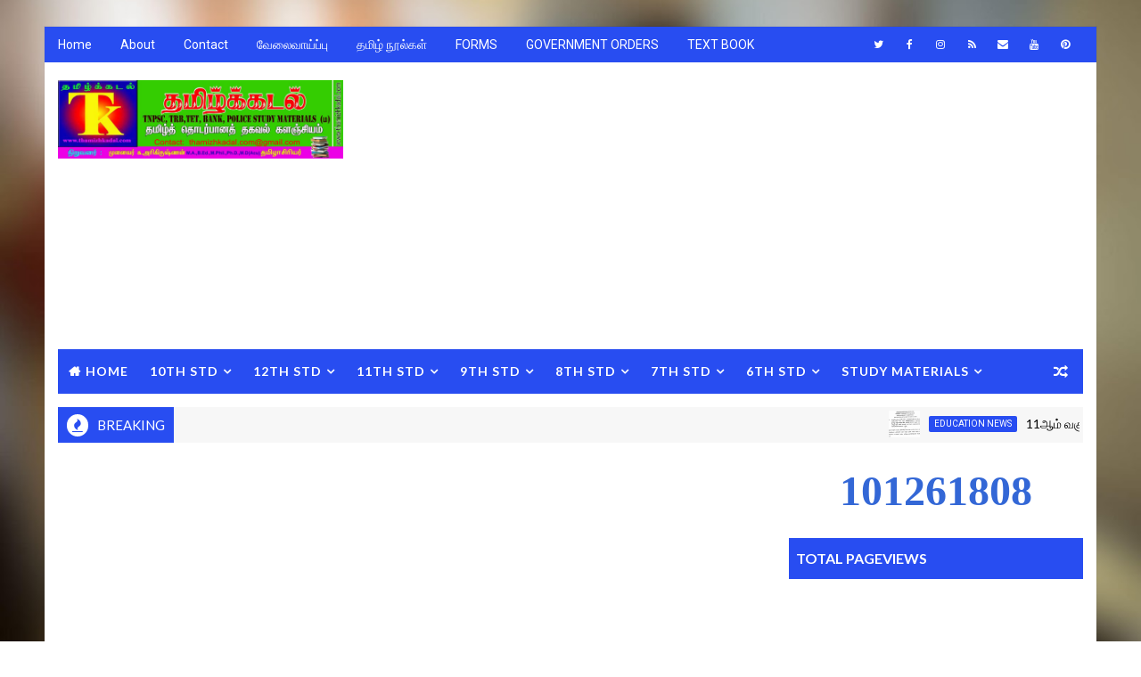

--- FILE ---
content_type: text/html; charset=UTF-8
request_url: https://www.thamizhkadal.com/b/stats?style=BLACK_TRANSPARENT&timeRange=ALL_TIME&token=APq4FmAskykK3JqEaGvnGItKxABalLZaKLRBi8O2-LfkLHPrl3TpHq449nDe-nuo4tbj9_oOuxrc3VfYp3CH6kyU8ZrMc-k8lg
body_size: 41
content:
{"total":101261808,"sparklineOptions":{"backgroundColor":{"fillOpacity":0.1,"fill":"#000000"},"series":[{"areaOpacity":0.3,"color":"#202020"}]},"sparklineData":[[0,36],[1,21],[2,27],[3,26],[4,27],[5,31],[6,34],[7,47],[8,38],[9,14],[10,48],[11,60],[12,47],[13,45],[14,50],[15,48],[16,45],[17,31],[18,22],[19,12],[20,34],[21,100],[22,31],[23,11],[24,9],[25,11],[26,16],[27,15],[28,16],[29,15]],"nextTickMs":29508}

--- FILE ---
content_type: text/html; charset=utf-8
request_url: https://www.google.com/recaptcha/api2/aframe
body_size: 265
content:
<!DOCTYPE HTML><html><head><meta http-equiv="content-type" content="text/html; charset=UTF-8"></head><body><script nonce="6YBojOwNcr1cF1uups9Zrg">/** Anti-fraud and anti-abuse applications only. See google.com/recaptcha */ try{var clients={'sodar':'https://pagead2.googlesyndication.com/pagead/sodar?'};window.addEventListener("message",function(a){try{if(a.source===window.parent){var b=JSON.parse(a.data);var c=clients[b['id']];if(c){var d=document.createElement('img');d.src=c+b['params']+'&rc='+(localStorage.getItem("rc::a")?sessionStorage.getItem("rc::b"):"");window.document.body.appendChild(d);sessionStorage.setItem("rc::e",parseInt(sessionStorage.getItem("rc::e")||0)+1);localStorage.setItem("rc::h",'1769035999445');}}}catch(b){}});window.parent.postMessage("_grecaptcha_ready", "*");}catch(b){}</script></body></html>

--- FILE ---
content_type: application/javascript; charset=utf-8
request_url: https://fundingchoicesmessages.google.com/f/AGSKWxVOFbkiWysNnS_9KuEJZ6RVfuDNgbZ7ZG4rfFWDgUNV_8K8nCovkdzJf7jPYqmEqQ-6ZLnKZyHFrou0IxPtBE2334ISRKLDasos6kj46HrpYgJS2RZaLb7Izlp8sJgmmxiTcTga9UmUYCZhVOR-BTQO_sGBVOn54-DPtrFqty0_kgbNhoEmkfUvURwQ/_/adsense2./couponAd./nymag_ads_/banner_image.php?/topads2.
body_size: -1290
content:
window['56fd27ea-1a6b-497b-90bf-0fdbbc43c533'] = true;

--- FILE ---
content_type: text/javascript; charset=UTF-8
request_url: https://www.thamizhkadal.com/feeds/posts/default?alt=json-in-script&max-results=5&callback=jQuery111008860020635131276_1769035994356&_=1769035994357
body_size: 8654
content:
// API callback
jQuery111008860020635131276_1769035994356({"version":"1.0","encoding":"UTF-8","feed":{"xmlns":"http://www.w3.org/2005/Atom","xmlns$openSearch":"http://a9.com/-/spec/opensearchrss/1.0/","xmlns$blogger":"http://schemas.google.com/blogger/2008","xmlns$georss":"http://www.georss.org/georss","xmlns$gd":"http://schemas.google.com/g/2005","xmlns$thr":"http://purl.org/syndication/thread/1.0","id":{"$t":"tag:blogger.com,1999:blog-4513792164587358582"},"updated":{"$t":"2026-01-21T19:42:10.028+05:30"},"category":[{"term":"கல்விச்செய்திகள்"},{"term":"பொதுச் செய்திகள்"},{"term":"வேலைவாய்ப்புச்செய்திகள்"},{"term":"உடல்நலம்"},{"term":"தேர்வு"},{"term":"EDUCATION NEWS"},{"term":"விண்ணப்பிக்க"},{"term":"மருத்துவம்"},{"term":"இயக்குநர் செயல்முறைகள்"},{"term":"G.Os"},{"term":"காலை வழிபாடு"},{"term":"10 வகுப்பு"},{"term":"TNPSC"},{"term":"1-5"},{"term":"TRB"},{"term":"RESULT"},{"term":"வரலாற்றில் இன்று"},{"term":"TET"},{"term":"Forms"},{"term":"ஜோதிடம்"},{"term":"6-9 வகுப்புகள்"},{"term":"பதவி உயர்வு"},{"term":"GENERAL NEWS"},{"term":"EMIS"},{"term":"INCOME TAX"},{"term":"ELECTION NEWS"},{"term":"தொழில்நுட்பச் செய்திகள்"},{"term":"12 வகுப்பு"},{"term":"Ennum Ezhuthum"},{"term":"RTI LETTERS"},{"term":"ICT"},{"term":"கலந்தாய்வு"},{"term":"EXAMS"},{"term":"Employment News"},{"term":"CPS"},{"term":"TNSED"},{"term":"Android Apps"},{"term":"அறிவியியல்"},{"term":"நீதிக் கதைகள்"},{"term":"HALL TICKET"},{"term":"11வகுப்பு"},{"term":"ஆணையர் செயல்முறைகள்"},{"term":"இலக்கணம்"},{"term":"CEO செயல்முறைகள்"},{"term":"உதவித்தொகை"},{"term":"SMC"},{"term":"G K"},{"term":"LESSON PLAN"},{"term":"D A"},{"term":"QUESTION PAPERS"},{"term":"COURT ORDER"},{"term":"TIME TABLE"},{"term":"PAY ORDER"},{"term":"IFHRMS"},{"term":"TEXT BOOK"},{"term":"NEET"},{"term":"உள்ளூர் விடுமுறை"},{"term":"கல்வி உளவியல்"},{"term":"ANSWER KEY"},{"term":"TRANSFER"},{"term":"ஜாக்டோ ஜியோ"},{"term":"POLICE"},{"term":"ONLINE TEST"},{"term":"ADMISSION"},{"term":"ஊதிய உயர்வு"},{"term":"கனமழை செய்தி"},{"term":"தமிழ் நூல்கள்"},{"term":"இலக்கியம்"},{"term":"TAMIL MP3 SONGS"},{"term":"நம்பிக்கை"},{"term":"வங்கிச் செய்திகள்"},{"term":"கவிதை"},{"term":"CRC"},{"term":"கட்டுரை"},{"term":"கலைத் திருவிழா"},{"term":"SCHOOL CALENDAR"},{"term":"TRB-TET-NET"},{"term":"Current Affairs"},{"term":"CCE"},{"term":"பொது விடுமுறை"},{"term":"யோகாசனம்"},{"term":"KALANJIYAN"},{"term":"Kalvi Tv Videos"},{"term":"NHIS"},{"term":"WORK SHEET"},{"term":"GPF"},{"term":"ITK"},{"term":"TRAINING"},{"term":"AADHAAR"},{"term":"திறனறிவுத் தேர்வு"},{"term":"NMMS"},{"term":"காலை உணவு திட்டம்"},{"term":"COMPLETE MATERIALS"},{"term":"சிறப்புச் செய்திகள்"},{"term":"நீதிமன்றம் உத்தரவு"},{"term":"ஓய்வூதியம்"},{"term":"HI TECH LAB"},{"term":"SYLLABUS"},{"term":"ஆன்மீகம்"},{"term":"VIDEO"},{"term":"நான் முதல்வன்"},{"term":"விருதுகள்"},{"term":"TAPS"},{"term":"RTE"},{"term":"கையேடு"},{"term":"சிறார் திரைப்படம்"},{"term":"ஆய்வுகள்"},{"term":"திறன் இயக்கம்"},{"term":"வாழ்க்கை வரலாறு"},{"term":"வாழ்த்துத் செய்தி"},{"term":"அரியது"},{"term":"NOTIFICATION"},{"term":"பலகாரம்"},{"term":"QR CODE VIDEOS"},{"term":"SLAS"},{"term":"UPSC"},{"term":"அக்கு பஞ்சர்"},{"term":"Audio"},{"term":"EL Surrender"},{"term":"EQUIVALENCE"},{"term":"NET"},{"term":"RRB"},{"term":"சட்டம்"},{"term":"B.Ed M.Ed"},{"term":"DEO செயல்முறைகள்"},{"term":"R H LIST"},{"term":"UDISE"},{"term":"BUDGET"},{"term":"SET"},{"term":"கனவு ஆசிரியர்"},{"term":"மகளிர் உரிமைத் தொகை"},{"term":"GENERAL KNOWLEDGE"},{"term":"Paper Valuation"},{"term":"அரசு விடுமுறை"},{"term":"அறிவிப்புகள்"},{"term":"10TH TAMIL"},{"term":"BOOKS"},{"term":"CPD TRAINING"},{"term":"FONTS"},{"term":"NAS"},{"term":"VAO"},{"term":"ராசி பலன்கள்"},{"term":"10TH SCIENCE"},{"term":"IMPORTANT LINKS"},{"term":"MANARMENI"},{"term":"POSTAL"},{"term":"ஊக்கத்தொகை"},{"term":"எழுத்தறிவுத் திட்டம்"},{"term":"10TH MATHS"},{"term":"BANK"},{"term":"ONLINE LINKS"},{"term":"VIDEO STORIES"},{"term":"உறுதிமொழி"},{"term":"மாணவர் மன்றம்"},{"term":"தமிழக பட்ஜெட்"},{"term":"வரலாற்றுத் தகவல்கள்"},{"term":"வாசிப்பு இயக்கம்"},{"term":"9 வகுப்பு"},{"term":"CM CELL"},{"term":"CM LETTER"},{"term":"LAB ASSISTANT"},{"term":"LEARNING OUTCOMES"},{"term":"SHAALA SIDDHI"},{"term":"UPS"},{"term":"நுழைவு தேர்வு"},{"term":"E - LEARN"},{"term":"GAZETTE"},{"term":"INSPIRE AWARD"},{"term":"NOC"},{"term":"Pay Commission"},{"term":"SEAS NEWS"},{"term":"தமிழ்ப் புதல்வன்"},{"term":"தினம் ஒரு திருக்குறள்"},{"term":"மகிழ் முற்றம்"},{"term":"வானவில் மன்றம்"},{"term":"12TH TAMIL"},{"term":"CBSE BOOKS"},{"term":"CBSE NEWS"},{"term":"COMPUTER"},{"term":"CSIR"},{"term":"DEPARTMENTAL EXAM"},{"term":"E - Filing"},{"term":"Loan \u0026 Advances"},{"term":"NEWS"},{"term":"OTHER BOOKS"},{"term":"PTA"},{"term":"State Education Policy"},{"term":"TDS"},{"term":"TNEB"},{"term":"Tr"},{"term":"அரசிதழ் வெளியீடு"},{"term":"காமராஜர்"},{"term":"தகுதித் தேர்வு"},{"term":"புவிசார் குறியீடு"},{"term":"மன்றங்கள்"},{"term":"வாஸ்து சாஸ்திரம்"},{"term":"10TH ENGLISH"},{"term":"10TH SOCIAL SCIENCE"},{"term":"Artificial intelligence"},{"term":"BEO"},{"term":"Leave Rules"},{"term":"MAGAZINE"},{"term":"POCSO"},{"term":"PUBLISHED"},{"term":"SCHOLARSHIP"},{"term":"THIRAN HAND BOOK"},{"term":"அன்புக்கரங்கள்"},{"term":"இயற்கைவேளாண்மை"},{"term":"டிட்டோஜாக்"},{"term":"12TH CHEMISTRY"},{"term":"BE"},{"term":"CBSE EXAMS"},{"term":"GENUINENESS"},{"term":"PENSION"},{"term":"PG TRB"},{"term":"RMSA"},{"term":"SAFETY AND SECURITY"},{"term":"SOFTWARE"},{"term":"TRB ALL SUBJECT"},{"term":"கருணை அடிப்படை"},{"term":"பணிவரன் முறை ஆணை"},{"term":"மத விடுப்பு"},{"term":"8TH ENGLISH"},{"term":"Contact Numbers"},{"term":"E PASS"},{"term":"GATE"},{"term":"LEVEL UP"},{"term":"PG TRB ENGLISH"},{"term":"VACANCY LIST"},{"term":"VRS"},{"term":"YEAR BOOKS"},{"term":"அபார் அட்டை"},{"term":"கருவூலகச்செய்திகள்"},{"term":"கூட்டுறவு சங்கம்"},{"term":"தலைமையாசிரியர் கையேடு"},{"term":"படித்ததில் பிடித்தது"},{"term":"மத விடுமுறை"},{"term":"முத்திரைகள்"},{"term":"11TH CHEMISTRY"},{"term":"12TH ENGLISH"},{"term":"8TH SOCIAL SCIENCE"},{"term":"8TH TAMIL"},{"term":"9TH SOCIAL SCIENCE"},{"term":"9TH TAMIL"},{"term":"APPA APK"},{"term":"BULLETIN"},{"term":"CSAT"},{"term":"CTET"},{"term":"FEES PAYMENT"},{"term":"GRATUITY"},{"term":"GST"},{"term":"HISTORY GK"},{"term":"Hand Book"},{"term":"INCENTIVE"},{"term":"INCREMENT"},{"term":"MASTER HEALTH CHECK"},{"term":"ONLINE CLASS"},{"term":"OOSC"},{"term":"PASSPORT"},{"term":"PINDICS"},{"term":"PSTM"},{"term":"SCHOOL DIARY"},{"term":"SMART CLASS"},{"term":"SPF"},{"term":"SSC"},{"term":"THIRAN"},{"term":"TTSE"},{"term":"UG TRB"},{"term":"அகல் விளக்கு"},{"term":"உபரி பணியிடங்கள்"},{"term":"ஊராட்சி மணி"},{"term":"ஓய்வூதியர் கையேடு"},{"term":"கற்றல் விளைவுகள்"},{"term":"கிராம சபை கூட்டம்"},{"term":"சிற்றிதழ்"},{"term":"தமிழ் இலக்கிய வரலாறு"},{"term":"பணிக்கொடை"},{"term":"பண்டிகை"},{"term":"பள்ளி பார்வை"},{"term":"பழமொழி"},{"term":"பெயர் பட்டியல்"},{"term":"முன்னுரிமை பட்டியல்"},{"term":"முன்பணம்"},{"term":"11TH ENGLISH"},{"term":"11TH PHYSICS"},{"term":"11TH TAMIL"},{"term":"12TH MATHS"},{"term":"12TH PHYSICS"},{"term":"6TH TAMIL"},{"term":"7TH TAMIL"},{"term":"8TH MATHS"},{"term":"8TH SCIENCE"},{"term":"9TH SCIENCE"},{"term":"ACCOUNT SLIP"},{"term":"ASSESSMENT"},{"term":"Annual Planner"},{"term":"BONUS"},{"term":"COACHING CENTRE"},{"term":"COLLEGE LINKS"},{"term":"Certificate"},{"term":"Chat GPT"},{"term":"DIGIPIN"},{"term":"DUPLICATE"},{"term":"E-Certificate"},{"term":"E-SR"},{"term":"Grama Sabha"},{"term":"HOLIDAY"},{"term":"IGNOU"},{"term":"INSURANCE"},{"term":"ISRO"},{"term":"JEE"},{"term":"Maternity Leave"},{"term":"NAMMA ARASU"},{"term":"NSS"},{"term":"PANEL"},{"term":"PAY SLIP"},{"term":"PERMISSION"},{"term":"PG TRB BOTANY"},{"term":"PG TRB Economics"},{"term":"PG TRB GEOGRAPHY"},{"term":"PG TRB HISTORY"},{"term":"PG TRB PHYSICS"},{"term":"PM YASASVI"},{"term":"Pay Matrix"},{"term":"RAILWAY"},{"term":"REGULARISATION ORDER"},{"term":"RETIREMENT"},{"term":"SURPLUS"},{"term":"School Children Movie"},{"term":"Service Register"},{"term":"TEACHERS NEWS"},{"term":"TPF"},{"term":"TRUST"},{"term":"Vanavil Mandram"},{"term":"WHATSAPP GROUPS"},{"term":"YOUTUBE VIDEOS"},{"term":"அகராதி நூல்கள்"},{"term":"அரசு திட்டங்கள்"},{"term":"ஆசிரியர் மனசு"},{"term":"ஆச்சர்யம்"},{"term":"இட ஒதுக்கீடு"},{"term":"இளம் அறிவியல் விஞ்ஞானி"},{"term":"இளம் கவிஞர் விருது"},{"term":"உணவு"},{"term":"உத​வித்​தொகை"},{"term":"ஊக்க ஊதியம்"},{"term":"என் கல்லூரி கனவு"},{"term":"கண்ணும் கருத்தும்"},{"term":"கதைகள்"},{"term":"சிறப்பு வகுப்பு"},{"term":"சொத்து"},{"term":"தடையின்மைச் சான்றிதழ்"},{"term":"தமிழ் தகுதி மற்றும் மதிப்பீட்டு தேர்வு"},{"term":"தமிழ் புதல்வன்"},{"term":"தமிழ் மன்றம்"},{"term":"தரவரிசைப் பட்டியல்"},{"term":"திருக்குறள்"},{"term":"திருக்குறள் விளக்கம்"},{"term":"திரைப்படம்"},{"term":"திறனாய்வுத் தேர்வு"},{"term":"தெரிந்து கொள்வோம்"},{"term":"தெரிந்துகொள்வோம்"},{"term":"தொலைபேசி எண்கள்"},{"term":"நடத்தை விதிகள்"},{"term":"நலத்திட்டங்கள்"},{"term":"பட்டா"},{"term":"பணிமூப்பு பட்டியல்"},{"term":"பத்திரப் பதிவு"},{"term":"பள்ளிப் பார்வை"},{"term":"புதுமைப்பெண்"},{"term":"மகப்பேறு விடுப்பு"},{"term":"மானியக் கோரிக்கை"},{"term":"முக்கிய அறிவிப்பு"},{"term":"முக்கிய தினங்கள்"},{"term":"மொழித் தேர்வு"},{"term":"யோகா"},{"term":"விழிப்புணர்வு"}],"title":{"type":"text","$t":"தமிழ்க்கடல்"},"subtitle":{"type":"html","$t":""},"link":[{"rel":"http://schemas.google.com/g/2005#feed","type":"application/atom+xml","href":"https:\/\/www.thamizhkadal.com\/feeds\/posts\/default"},{"rel":"self","type":"application/atom+xml","href":"https:\/\/www.blogger.com\/feeds\/4513792164587358582\/posts\/default?alt=json-in-script\u0026max-results=5"},{"rel":"alternate","type":"text/html","href":"https:\/\/www.thamizhkadal.com\/"},{"rel":"hub","href":"http://pubsubhubbub.appspot.com/"},{"rel":"next","type":"application/atom+xml","href":"https:\/\/www.blogger.com\/feeds\/4513792164587358582\/posts\/default?alt=json-in-script\u0026start-index=6\u0026max-results=5"}],"author":[{"name":{"$t":"Unknown"},"email":{"$t":"noreply@blogger.com"},"gd$image":{"rel":"http://schemas.google.com/g/2005#thumbnail","width":"16","height":"16","src":"https:\/\/img1.blogblog.com\/img\/b16-rounded.gif"}}],"generator":{"version":"7.00","uri":"http://www.blogger.com","$t":"Blogger"},"openSearch$totalResults":{"$t":"49983"},"openSearch$startIndex":{"$t":"1"},"openSearch$itemsPerPage":{"$t":"5"},"entry":[{"id":{"$t":"tag:blogger.com,1999:blog-4513792164587358582.post-8263143062203634391"},"published":{"$t":"2026-01-21T19:42:00.001+05:30"},"updated":{"$t":"2026-01-21T19:42:09.959+05:30"},"category":[{"scheme":"http://www.blogger.com/atom/ns#","term":"EDUCATION NEWS"}],"title":{"type":"text","$t":"11ஆம் வகுப்பு மாணவர்களுக்கான \"உயர் கல்வியே எங்கள் இலக்கு\" எனும் நிகழ்வு பள்ளி அளவில் நடத்துவதற்கான வழிகாட்டு நெறிமுறைகள் வெளியீடு!"},"content":{"type":"html","$t":"\u003Cdiv style=\"text-align: justify;\"\u003E\u003Cimg border=\"0\" src=\"https:\/\/blogger.googleusercontent.com\/img\/b\/R29vZ2xl\/AVvXsEiY3Nhl22fduUTDBijk0WLhE9zyR4pSSWF6nlK04YCDi0a7Z5t3JZjdSxrzumYGOvVlkp75IiwdawlHtd006AqqQ1FQj5etMzJFBxPkYhoHffOX3YYNbXw1pOME8sErcyRuXjZXQrl-l05eUGPFF9s4LokacgRmIAUCIPq_HimbvDNntKVHUfmUMnyiy6Qx\/s320\/147062.jpg\" \/\u003E\u003C\/div\u003E\u003Cdiv style=\"text-align: justify;\"\u003E\u003Cbr \/\u003E\u003C\/div\u003E\u003Cdiv style=\"text-align: justify;\"\u003E11ஆம் வகுப்பு மாணவர்களுக்கான \"உயர் கல்வியே எங்கள் இலக்கு\" எனும் நிகழ்வு பள்ளி அளவில் நடத்துவதற்கான வழிகாட்டு நெறிமுறைகள் வெளியீடு!\u003C\/div\u003E\u003Cdiv style=\"text-align: justify;\"\u003E\u003Cbr \/\u003E\u003C\/div\u003E\u003Cdiv style=\"text-align: justify;\"\u003Eஉயர் கல்வியே எங்கள் இலக்கு.pdf\u003C\/div\u003E\u003Cdiv style=\"text-align: justify;\"\u003E\u003Cbr \/\u003E\u003C\/div\u003E\u003Cdiv style=\"text-align: justify;\"\u003E👇👇👇\u003C\/div\u003E\u003Cdiv style=\"text-align: justify;\"\u003E\u003Cbr \/\u003E\u003C\/div\u003E\u003Cdiv style=\"text-align: justify;\"\u003E\u003Ca href=\"https:\/\/drive.google.com\/file\/d\/1FiHOyS3uc7-oL6yReqozo-o7dNNUFgzS\/view?usp=drivesdk\"\u003EDownload here\u003C\/a\u003E\u003C\/div\u003E"},"link":[{"rel":"replies","type":"application/atom+xml","href":"https:\/\/www.thamizhkadal.com\/feeds\/8263143062203634391\/comments\/default","title":"Post Comments"},{"rel":"replies","type":"text/html","href":"https:\/\/www.thamizhkadal.com\/2026\/01\/11.html#comment-form","title":"0 Comments"},{"rel":"edit","type":"application/atom+xml","href":"https:\/\/www.blogger.com\/feeds\/4513792164587358582\/posts\/default\/8263143062203634391"},{"rel":"self","type":"application/atom+xml","href":"https:\/\/www.blogger.com\/feeds\/4513792164587358582\/posts\/default\/8263143062203634391"},{"rel":"alternate","type":"text/html","href":"https:\/\/www.thamizhkadal.com\/2026\/01\/11.html","title":"11ஆம் வகுப்பு மாணவர்களுக்கான \"உயர் கல்வியே எங்கள் இலக்கு\" எனும் நிகழ்வு பள்ளி அளவில் நடத்துவதற்கான வழிகாட்டு நெறிமுறைகள் வெளியீடு!"}],"author":[{"name":{"$t":"Unknown"},"email":{"$t":"noreply@blogger.com"},"gd$image":{"rel":"http://schemas.google.com/g/2005#thumbnail","width":"16","height":"16","src":"https:\/\/img1.blogblog.com\/img\/b16-rounded.gif"}}],"media$thumbnail":{"xmlns$media":"http://search.yahoo.com/mrss/","url":"https:\/\/blogger.googleusercontent.com\/img\/b\/R29vZ2xl\/AVvXsEiY3Nhl22fduUTDBijk0WLhE9zyR4pSSWF6nlK04YCDi0a7Z5t3JZjdSxrzumYGOvVlkp75IiwdawlHtd006AqqQ1FQj5etMzJFBxPkYhoHffOX3YYNbXw1pOME8sErcyRuXjZXQrl-l05eUGPFF9s4LokacgRmIAUCIPq_HimbvDNntKVHUfmUMnyiy6Qx\/s72-c\/147062.jpg","height":"72","width":"72"},"thr$total":{"$t":"0"}},{"id":{"$t":"tag:blogger.com,1999:blog-4513792164587358582.post-2887143688247735712"},"published":{"$t":"2026-01-21T19:40:00.009+05:30"},"updated":{"$t":"2026-01-21T19:40:55.323+05:30"},"category":[{"scheme":"http://www.blogger.com/atom/ns#","term":"EXAMS"}],"title":{"type":"text","$t":"கருணை அடிப்படையில் பணி நியமனம் பெற Website Now Open!!!"},"content":{"type":"html","$t":"\u003Cdiv style=\"text-align: justify;\"\u003E\u003Cimg border=\"0\" height=\"649\" src=\"https:\/\/blogger.googleusercontent.com\/img\/b\/R29vZ2xl\/AVvXsEhjoUImxYdoI0pSVinkKFNMWa7UkVfgxMggXe_js_rIi8KQGxKzkNSia0_IjA6FwIUjo_20Xn0M_TIeSAl2Cv1PoHyUs1_G7xk62qXM8Mys_6aWbrbGTR-dPQf6NKIDcERnwFL_voeM5ToZG2G-eEo-EH5camdeYI4U4BtIc7U3lt20GCPm9VNwzvTnpZUw\/w621-h649\/146417.jpg\" width=\"621\" \/\u003E\u003C\/div\u003E\u003Cdiv style=\"text-align: justify;\"\u003E\u003Cbr \/\u003E\u003C\/div\u003E\u003Cdiv style=\"text-align: justify;\"\u003E\u003Cbr \/\u003E\u003C\/div\u003E\u003Cdiv style=\"text-align: justify;\"\u003Eகருணை அடிப்படையில் பணி நியமனம் பெற www.tncgap.tn.gov.in என்ற இணையதளத்தில் விண்ணப்பிக்கும் வசதி செயல்பாட்டிற்கு வந்ததாக அரசாணை வெளியீடு!\u003C\/div\u003E\u003Cdiv style=\"text-align: justify;\"\u003E\u003Cbr \/\u003E\u003C\/div\u003E\u003Cdiv style=\"text-align: justify;\"\u003EG.O.Ms.No.63 - Web Portal CGAP\u003C\/div\u003E\u003Cdiv style=\"text-align: justify;\"\u003E\u003Ca href=\"https:\/\/blogger.googleusercontent.com\/img\/b\/R29vZ2xl\/AVvXsEiBISchpN6ETJtdVQN2us-RJC-Q0Dp8gC6VheMfSnFvOIenSzp3ZDY3NMp3DBL0-m02TMp8vIbGK5Gro6zW-4r_F1BNVX-Ef1rek5vkHUnjb2oKjhUTAYUvOvaTcRPQAZbKlreNSnlrl3KcGzn1WKMjS3Qi257R7YREVSZZXeBEjQxsiluHK-ilUtp4AqsK\/s1156\/146418.jpg\"\u003E\u003Cimg border=\"0\" height=\"1015\" src=\"https:\/\/blogger.googleusercontent.com\/img\/b\/R29vZ2xl\/AVvXsEiBISchpN6ETJtdVQN2us-RJC-Q0Dp8gC6VheMfSnFvOIenSzp3ZDY3NMp3DBL0-m02TMp8vIbGK5Gro6zW-4r_F1BNVX-Ef1rek5vkHUnjb2oKjhUTAYUvOvaTcRPQAZbKlreNSnlrl3KcGzn1WKMjS3Qi257R7YREVSZZXeBEjQxsiluHK-ilUtp4AqsK\/w632-h1015\/146418.jpg\" width=\"632\" \/\u003E\u003C\/a\u003E\u003C\/div\u003E"},"link":[{"rel":"replies","type":"application/atom+xml","href":"https:\/\/www.thamizhkadal.com\/feeds\/2887143688247735712\/comments\/default","title":"Post Comments"},{"rel":"replies","type":"text/html","href":"https:\/\/www.thamizhkadal.com\/2026\/01\/website-now-open.html#comment-form","title":"0 Comments"},{"rel":"edit","type":"application/atom+xml","href":"https:\/\/www.blogger.com\/feeds\/4513792164587358582\/posts\/default\/2887143688247735712"},{"rel":"self","type":"application/atom+xml","href":"https:\/\/www.blogger.com\/feeds\/4513792164587358582\/posts\/default\/2887143688247735712"},{"rel":"alternate","type":"text/html","href":"https:\/\/www.thamizhkadal.com\/2026\/01\/website-now-open.html","title":"கருணை அடிப்படையில் பணி நியமனம் பெற Website Now Open!!!"}],"author":[{"name":{"$t":"Unknown"},"email":{"$t":"noreply@blogger.com"},"gd$image":{"rel":"http://schemas.google.com/g/2005#thumbnail","width":"16","height":"16","src":"https:\/\/img1.blogblog.com\/img\/b16-rounded.gif"}}],"media$thumbnail":{"xmlns$media":"http://search.yahoo.com/mrss/","url":"https:\/\/blogger.googleusercontent.com\/img\/b\/R29vZ2xl\/AVvXsEhjoUImxYdoI0pSVinkKFNMWa7UkVfgxMggXe_js_rIi8KQGxKzkNSia0_IjA6FwIUjo_20Xn0M_TIeSAl2Cv1PoHyUs1_G7xk62qXM8Mys_6aWbrbGTR-dPQf6NKIDcERnwFL_voeM5ToZG2G-eEo-EH5camdeYI4U4BtIc7U3lt20GCPm9VNwzvTnpZUw\/s72-w621-h649-c\/146417.jpg","height":"72","width":"72"},"thr$total":{"$t":"0"}},{"id":{"$t":"tag:blogger.com,1999:blog-4513792164587358582.post-2720132661705589839"},"published":{"$t":"2026-01-21T19:39:00.004+05:30"},"updated":{"$t":"2026-01-21T19:39:21.263+05:30"},"category":[{"scheme":"http://www.blogger.com/atom/ns#","term":"EXAMS"}],"title":{"type":"text","$t":"TNPSC : 10 போட்​டித் தேர்​வு​களுக்கான விடைத்​தாள்​கள் ஆன்​லைனில் பதிவேற்​றம்"},"content":{"type":"html","$t":"\u003Cdiv style=\"text-align: justify;\"\u003E\u003Cimg border=\"0\" src=\"https:\/\/imgk.timesnownews.com\/story\/1560497284-TNPSC-647.jpg?tr=w-400,h-300,fo-auto\" \/\u003E\u003C\/div\u003E\u003Cdiv style=\"text-align: justify;\"\u003E\u003Cbr \/\u003E\u003C\/div\u003E\u003Cdiv style=\"text-align: justify;\"\u003Eஉதவி ஜெயிலர் தேர்வு உட்பட 10 போட்​டித் தேர்​வு​களின் விடைத்​தாள்​களை டிஎன்பிஎஸ்சி ஆன்​லைனில் பதிவேற்​றம் செய்​துள்​ளது. அவற்றை தேர்​வர்​கள் உரிய கட்ட​ணம் செலுத்தி பிப்​.19-ம் தேதி வரை பதி​விறக்​கம் செய்​துக் கொள்​ளலாம்.\u003C\/div\u003E\u003Cdiv style=\"text-align: justify;\"\u003E\u003Cbr \/\u003E\u003C\/div\u003E\u003Cdiv style=\"text-align: justify;\"\u003Eஇது தொடர்​பாக, டிஎன்பிஎஸ்சி தேர்வு கட்​டுப்​பாட்டு அலுவலர் ஏ.சண்​முகசுந்​தரம் நேற்று வெளி​யிட்ட செய்​திக் குறிப்​பு: கடந்த 2023-ல் நடை​பெற்ற ஒருங்​கிணைந்த நூலக பணி தேர்​வு, உதவி ஜெயிலர் தேர்​வு, ஒருங்​கிணைந்த ஜியாலஜி சார்​நிலை பணி தேர்​வு, உதவி பயிற்சி அலு​வலர், உதவி பகுப்​பாய்​வாளர் தேர்​வு, கடந்த 2024-ல் நடந்த இந்​துசமய அறநிலைய ஆட்​சித் துறை செயல் அலு​வலர் (கிரேடு-1) தேர்​வு, உதவி வேளாண் அலு​வலர் மற்​றும் உதவி தோட்​டக்​கலை அலு​வலர் தேர்வு உட்பட 10 போட்​டித் தேர்​வு​களுக்​கான விடைத்​தாள்​கள் தேர்​வாணை​யத்​தின் இணைய தளத்​தில் (\u003Ca href=\"https:\/\/www.tnpsc.gov.in\/\"\u003Ewww.tnpsc.gov.in\u003C\/a\u003E) பதிவேற்​றம் செய்​யப்​பட்​டுள்​ளன.\u003C\/div\u003E\u003Cdiv style=\"text-align: justify;\"\u003E\u003Cbr \/\u003E\u003C\/div\u003E\u003Cdiv style=\"text-align: justify;\"\u003Eஇத்​தேர்​வு​களை எழு​திய தேர்​வர்​கள் உரிய கட்​ட​ணம் செலுத்தி தங்​களின் ஒரு​முறை பதிவு (ஓடிஆர்) வாயி​லாக பிப். 19-ம் தேதி வரை ஆன்​லைனில் பதி​விறக்​கம் செய்​துக் கொள்​ளலாம். இவ்​வாறு அவர் தெரி​வித்​துள்​ளார்.\u003C\/div\u003E"},"link":[{"rel":"replies","type":"application/atom+xml","href":"https:\/\/www.thamizhkadal.com\/feeds\/2720132661705589839\/comments\/default","title":"Post Comments"},{"rel":"replies","type":"text/html","href":"https:\/\/www.thamizhkadal.com\/2026\/01\/tnpsc-10.html#comment-form","title":"0 Comments"},{"rel":"edit","type":"application/atom+xml","href":"https:\/\/www.blogger.com\/feeds\/4513792164587358582\/posts\/default\/2720132661705589839"},{"rel":"self","type":"application/atom+xml","href":"https:\/\/www.blogger.com\/feeds\/4513792164587358582\/posts\/default\/2720132661705589839"},{"rel":"alternate","type":"text/html","href":"https:\/\/www.thamizhkadal.com\/2026\/01\/tnpsc-10.html","title":"TNPSC : 10 போட்​டித் தேர்​வு​களுக்கான விடைத்​தாள்​கள் ஆன்​லைனில் பதிவேற்​றம்"}],"author":[{"name":{"$t":"Unknown"},"email":{"$t":"noreply@blogger.com"},"gd$image":{"rel":"http://schemas.google.com/g/2005#thumbnail","width":"16","height":"16","src":"https:\/\/img1.blogblog.com\/img\/b16-rounded.gif"}}],"thr$total":{"$t":"0"}},{"id":{"$t":"tag:blogger.com,1999:blog-4513792164587358582.post-1282964832046148212"},"published":{"$t":"2026-01-21T19:38:00.001+05:30"},"updated":{"$t":"2026-01-21T19:38:13.663+05:30"},"category":[{"scheme":"http://www.blogger.com/atom/ns#","term":"உடல்நலம்"}],"title":{"type":"text","$t":"நார்த்தங்காய் பயன்கள்:"},"content":{"type":"html","$t":"\u003Cdiv style=\"text-align: justify;\"\u003E#காய்ச்சல்:\u003C\/div\u003E\u003Cdiv style=\"text-align: justify;\"\u003E\u003Cbr \/\u003E\u003C\/div\u003E\u003Cdiv style=\"text-align: justify;\"\u003Eநார்த்தங்காய் செடி இலைகளை கஷாயம் செய்து குடிக்க காய்ச்சல் சரியாகும்.\u003C\/div\u003E\u003Cdiv style=\"text-align: justify;\"\u003E\u003Cbr \/\u003E\u003C\/div\u003E\u003Cdiv style=\"text-align: justify;\"\u003E#உடலில் ஏற்படும் நோய்கள் குறைய:\u003C\/div\u003E\u003Cdiv style=\"text-align: justify;\"\u003E\u003Cbr \/\u003E\u003C\/div\u003E\u003Cdiv style=\"text-align: justify;\"\u003Eஉடலில் நோய்கள் குறைய அவரைக்காய், நார்த்தங்காய் ஊறுகாய் ஆகியவைகளை உணவில் தினமும் சேர்த்து சாப்பிட்டு வந்தால் உடலில் ஏற்படும் நோய்கள் குறையும்.\u003C\/div\u003E\u003Cdiv style=\"text-align: justify;\"\u003E\u003Cbr \/\u003E\u003C\/div\u003E\u003Cdiv style=\"text-align: justify;\"\u003E#பித்தம் குறைய:\u003C\/div\u003E\u003Cdiv style=\"text-align: justify;\"\u003E\u003Cbr \/\u003E\u003C\/div\u003E\u003Cdiv style=\"text-align: justify;\"\u003Eநாரத்தங்காய் இலை,நல்லெண்ணெய், வெள்ளை உளுந்தம் பருப்பு, கடலைப் பருப்பு, தேங்காய் துருவல் மிளகாய், உப்பு, புளி, பெருங்காயம், கறிவேப்பிலையும் சேர்த்து துவையலாக அரைத்து சாப்பிட்டால் பித்தம் குறையும்.\u003C\/div\u003E\u003Cdiv style=\"text-align: justify;\"\u003E\u003Cbr \/\u003E\u003C\/div\u003E\u003Cdiv style=\"text-align: justify;\"\u003E#மலச்சிக்கல் தீர:\u003C\/div\u003E\u003Cdiv style=\"text-align: justify;\"\u003E\u003Cbr \/\u003E\u003C\/div\u003E\u003Cdiv style=\"text-align: justify;\"\u003Eநார்த்தங்காயிக்கு ஜீரணிக்கும் சக்தி அதிகம்.இதனை ஊறுகாய் செய்தும் சாப்பிடலாம் இது மலச்சிக்கலை போக்கும் தன்மை உடையது.\u003C\/div\u003E\u003Cdiv style=\"text-align: justify;\"\u003E\u003Cbr \/\u003E\u003C\/div\u003E\u003Cdiv style=\"text-align: justify;\"\u003E#வாந்தி குறைய:\u003C\/div\u003E\u003Cdiv style=\"text-align: justify;\"\u003E\u003Cbr \/\u003E\u003C\/div\u003E\u003Cdiv style=\"text-align: justify;\"\u003Eநார்த்தங்காய் இலையை உணவோடு சேர்த்து சமைத்து சாப்பிட்டு வந்தால் அடிக்கடி ஏற்படும் வாந்தி குறையும்.\u003C\/div\u003E\u003Cdiv style=\"text-align: justify;\"\u003E\u003Cbr \/\u003E\u003C\/div\u003E\u003Cdiv style=\"text-align: justify;\"\u003E#ஜீரண சக்தி அதிகரிக்க:\u003C\/div\u003E\u003Cdiv style=\"text-align: justify;\"\u003E\u003Cbr \/\u003E\u003C\/div\u003E\u003Cdiv style=\"text-align: justify;\"\u003Eநார்த்தங்காயை ஊறுகாய் செய்து சாப்பிட்டு வந்தால் மலச்சிக்கலைப் போக்கி ஜீரண சக்தியை அதிகரிக்கும்\u003C\/div\u003E\u003Cdiv style=\"text-align: justify;\"\u003E\u003Cbr \/\u003E\u003C\/div\u003E\u003Cdiv style=\"text-align: justify;\"\u003E#வாய் துர்நாற்றம்:\u003C\/div\u003E\u003Cdiv style=\"text-align: justify;\"\u003E\u003Cbr \/\u003E\u003C\/div\u003E\u003Cdiv style=\"text-align: justify;\"\u003Eநார்த்தம் பழத்தோலை மென்று 10 நிமிடங்கள் வைத்திருந்து துப்பி விட வாய் துர்நாற்றம் அகலும்.\u003C\/div\u003E"},"link":[{"rel":"replies","type":"application/atom+xml","href":"https:\/\/www.thamizhkadal.com\/feeds\/1282964832046148212\/comments\/default","title":"Post Comments"},{"rel":"replies","type":"text/html","href":"https:\/\/www.thamizhkadal.com\/2026\/01\/blog-post_69.html#comment-form","title":"0 Comments"},{"rel":"edit","type":"application/atom+xml","href":"https:\/\/www.blogger.com\/feeds\/4513792164587358582\/posts\/default\/1282964832046148212"},{"rel":"self","type":"application/atom+xml","href":"https:\/\/www.blogger.com\/feeds\/4513792164587358582\/posts\/default\/1282964832046148212"},{"rel":"alternate","type":"text/html","href":"https:\/\/www.thamizhkadal.com\/2026\/01\/blog-post_69.html","title":"நார்த்தங்காய் பயன்கள்:"}],"author":[{"name":{"$t":"Unknown"},"email":{"$t":"noreply@blogger.com"},"gd$image":{"rel":"http://schemas.google.com/g/2005#thumbnail","width":"16","height":"16","src":"https:\/\/img1.blogblog.com\/img\/b16-rounded.gif"}}],"thr$total":{"$t":"0"}},{"id":{"$t":"tag:blogger.com,1999:blog-4513792164587358582.post-403286629020332161"},"published":{"$t":"2026-01-21T19:37:00.002+05:30"},"updated":{"$t":"2026-01-21T19:37:27.411+05:30"},"category":[{"scheme":"http://www.blogger.com/atom/ns#","term":"உடல்நலம்"}],"title":{"type":"text","$t":"மருதாணி இலையின் மருத்துவ பயன்கள்..."},"content":{"type":"html","$t":"\u003Cdiv style=\"text-align: justify;\"\u003E#தீக்காயம்:\u003C\/div\u003E\u003Cdiv style=\"text-align: justify;\"\u003E\u003Cbr \/\u003E\u003C\/div\u003E\u003Cdiv style=\"text-align: justify;\"\u003Eமனிதர்களின் மேற்புற தோல் மிகவும் மென்மையானது. தோலில் தீக்காயம் ஏற்பட்டால் தோலில் பாதிப்புகளை ஏற்படுத்தி அது ஆறும் போது தழும்புகளை உண்டாக்குகிறது. தீக்காயம் பட்ட இடத்தில் குளிர்ச்சி தன்மை மிகுந்த மருதாணி இலையை அரைத்து பூசி வந்தால், காயத்தில் இருக்கும் எரிச்சல் தன்மை மற்றும் வலி குறையும். காயம் சீக்கிரம் ஆறுவதுடன் அழுத்தமான தழும்புகள் ஏற்படுவதை தடுக்கும்.\u003C\/div\u003E\u003Cdiv style=\"text-align: justify;\"\u003E\u003Cbr \/\u003E\u003C\/div\u003E\u003Cdiv style=\"text-align: justify;\"\u003E#வயிற்றுப்போக்கு:\u003C\/div\u003E\u003Cdiv style=\"text-align: justify;\"\u003E\u003Cbr \/\u003E\u003C\/div\u003E\u003Cdiv style=\"text-align: justify;\"\u003Eஉடல் உஷ்ண நிலை திடீரென்று அதிகரிப்பதாலும், வயிற்றிற்கு ஒவ்வாத சில வகை உணவுகளை உண்பதாலும், கிருமி நிறைந்த உணவு, நீர் போன்றவற்றை அருந்துவதாலும் சிலருக்கு தீராத வயிற்றுப்போக்கு ஏற்படுகிறது. மருதாணி இலைகளை அரைத்த பின்பு அந்த இலைகளை பிழிந்து வடிகட்டி எடுக்கப்படும் மருதாணி இலை சாற்றை தீராத வயிற்று போக்கு சீதபேதி பாதிப்பு கொண்டவர்கள் அருந்தி வந்தால் வயிற்றுப்போக்கு நிற்கும்.\u003C\/div\u003E\u003Cdiv style=\"text-align: justify;\"\u003E\u003Cbr \/\u003E\u003C\/div\u003E\u003Cdiv style=\"text-align: justify;\"\u003E#சரும நலம்:\u003C\/div\u003E\u003Cdiv style=\"text-align: justify;\"\u003E\u003Cbr \/\u003E\u003C\/div\u003E\u003Cdiv style=\"text-align: justify;\"\u003Eமேலை நாடுகளில் செய்யப்பட்ட ஆராய்ச்சிகளின் படி மருதாணி இலைகளை நன்கு அரைத்து அதிலிருந்து பெறப்படும் எண்ணெய் தோலில் பூசி வந்த போது தோலில் இருக்கும் சுருக்கங்களை நீக்கி, தோலில் மிருதுத்தன்மையை அதிகரித்து ஒருவருக்கு இளமை தோற்றத்தை உண்டாக்குகிறது என கண்டறியபட்டுள்ளது. சொறி சிரங்கு போன்ற தோலில் ஏற்படும் பாதிப்புகளுக்கும் சிறந்த நிவாரணமாக மருதாணி இலை சாறு மற்றும் எண்ணெய் இருக்கிறது.\u003C\/div\u003E\u003Cdiv style=\"text-align: justify;\"\u003E\u003Cbr \/\u003E\u003C\/div\u003E\u003Cdiv style=\"text-align: justify;\"\u003E#கல்லீரல்:\u003C\/div\u003E\u003Cdiv style=\"text-align: justify;\"\u003E\u003Cbr \/\u003E\u003C\/div\u003E\u003Cdiv style=\"text-align: justify;\"\u003Eநாம் உண்கின்ற உணவில் இருக்கும் நச்சு தன்மைகளை நீக்கி, அந்த உணவுகளில் இருக்கும் சத்துக்களை உடல் பெற்றுக்கொள்ள பேருதவி புரிவது கல்லீரல் ஆகும். கல்லீரலில் தங்கியிருக்கும் நச்சுகளை வெளியேற்ற கொஞ்சம் மருதாணி இலைகளை, தூய்மையான தண்ணீரில் சில மணி நேரம் ஊற வைத்து அந்த நீரை அருந்தினால் கல்லீரல், பித்தப்பை, கணையம் போன்ற அனைத்து உறுப்புகளில் தங்கியிருக்கும் நச்சுகள் வெளியேறி இவ்வுறுப்புகள் ஆரோக்கியமாக இருக்கும்.\u003C\/div\u003E\u003Cdiv style=\"text-align: justify;\"\u003E\u003Cbr \/\u003E\u003C\/div\u003E\u003Cdiv style=\"text-align: justify;\"\u003E#ரத்த அழுத்தம்:\u003C\/div\u003E\u003Cdiv style=\"text-align: justify;\"\u003E\u003Cbr \/\u003E\u003C\/div\u003E\u003Cdiv style=\"text-align: justify;\"\u003Eமருதாணி இலைகள் ஊறவைக்கப்பட்ட தண்ணீரை அருந்தி வருபவர்களுக்கு ரத்த அழுத்தும் சமசீரான அளவில் இருக்க செய்கிறது. இதயத்திற்கு ரத்தத்தை கொண்டு செல்லும் ரத்த நாளங்களில் ரத்தம் கட்டிக்கொள்ளும் நிலை ஏற்படாமல் தடுக்கும் ஆற்றல் மருதாணி இலைகளுக்கு உண்டு. இதயம் சம்பந்தமான நோய்கள் ஏற்படக்கூடாது என நினைப்பவர்கள் மருதாணி இலை தண்ணீரை பருகி வருவது நல்லது.\u003C\/div\u003E\u003Cdiv style=\"text-align: justify;\"\u003E\u003Cbr \/\u003E\u003C\/div\u003E\u003Cdiv style=\"text-align: justify;\"\u003E#தலைவலி:\u003C\/div\u003E\u003Cdiv style=\"text-align: justify;\"\u003E\u003Cbr \/\u003E\u003C\/div\u003E\u003Cdiv style=\"text-align: justify;\"\u003Eதலை என்பது உடலின் பிரதானமான உறுப்பு. தலையில் எந்த வகை பாதிப்பு ஏற்பட்டாலும் அது நம்மை வேறு எதிலும் கவனம் கொள்ளமுடியாத நிலைக்கு கொண்டு செல்கிறது. சிலருக்கு ஜுரம் போன்றவற்றால் தலைவலி ஏற்படுகிறது. மைக்ரேய்ன் எனப்படும் ஒற்றை தலைவலியும் உண்டாகிறது. மருதாணி இலைகளை நன்கு அரைத்து தலைவலி ஏற்படும் போது நெற்றியில் தடவி வந்தால் எப்படிப்பட்ட தலைவலி பிரச்சனைகளும் தீரும்\u003C\/div\u003E\u003Cdiv style=\"text-align: justify;\"\u003E\u003Cbr \/\u003E\u003C\/div\u003E\u003Cdiv style=\"text-align: justify;\"\u003E#தலைமுடி:\u003C\/div\u003E\u003Cdiv style=\"text-align: justify;\"\u003E\u003Cbr \/\u003E\u003C\/div\u003E\u003Cdiv style=\"text-align: justify;\"\u003Eதலைமுடி என்பது அனைவருக்கும் ஆரோக்கியமாக இருக்க வேண்டியது அவசியம். தலையில் பொடுகு, அடிக்கடி அதிகளவில் முடி உதிர்வது, இளநரை, ஆண்களுக்கு வழுக்கை ஏற்படுவது போன்ற அனைத்து பிரச்சனைகளும்\u003C\/div\u003E\u003Cdiv style=\"text-align: justify;\"\u003E\u003Cbr \/\u003E\u003C\/div\u003E\u003Cdiv style=\"text-align: justify;\"\u003Eதீர சுத்தமான தேங்காய் எண்ணையில் தேவையான அளவு மருதாணி இலைகளை போட்டு காய்ச்சி, அந்த எண்ணையை தலைக்கு தடவி வர மேற்கண்ட அனைத்து தலைமுடி சார்ந்த பிரச்சனைகளும் தீரும்.\u003C\/div\u003E\u003Cdiv style=\"text-align: justify;\"\u003E\u003Cbr \/\u003E\u003C\/div\u003E\u003Cdiv style=\"text-align: justify;\"\u003E#பெண்கள்:\u003C\/div\u003E\u003Cdiv style=\"text-align: justify;\"\u003E\u003Cbr \/\u003E\u003C\/div\u003E\u003Cdiv style=\"text-align: justify;\"\u003Eபெண்கள் அடிக்கடி தங்களின் கைகளில் மருதாணி இலைகளை அரைத்து இட்டுக்கொள்வதால் கைகளில் இருக்கும் முரட்டு தன்மை நீங்கி கைகள் மிருதுவாகும். உடல் அதிகம் உஷ்ணமாவதை தடுக்கும். மன அழுத்தங்களை குறைக்கும். மருதாணியை விரல்களின் நகங்களின் மீது இட்டுக்கொள்வதால் நகசுத்து பாதிப்பு ஏற்படாமல் தடுக்கும்.\u003C\/div\u003E\u003Cdiv style=\"text-align: justify;\"\u003E\u003Cbr \/\u003E\u003C\/div\u003E\u003Cdiv style=\"text-align: justify;\"\u003E#தூக்கமின்மை:\u003C\/div\u003E\u003Cdiv style=\"text-align: justify;\"\u003E\u003Cbr \/\u003E\u003C\/div\u003E\u003Cdiv style=\"text-align: justify;\"\u003Eநரம்புகள் பாதிப்பு மற்றும் மன அழுத்தங்கள் அதிகரிப்பதால் சிலருக்கு தூக்கமின்மை பிரச்சனை உண்டாகி பல விதங்களில் அவர்களின் உடல், மன ஆற்றலை குறைகிறது. மருதாணி இலையில் இருந்து பெறப்பட்ட மருதாணி எண்ணையை தலைக்கு அடிக்கடி தேய்த்து வந்தால் உடல் உஷ்ணத்தை தணித்து, நரம்புகளை குளிர்ச்சியாக்கி தூக்கமின்மை பிரச்சனை நீங்குகிறது.\u003C\/div\u003E\u003Cdiv style=\"text-align: justify;\"\u003E\u003Cbr \/\u003E\u003C\/div\u003E\u003Cdiv style=\"text-align: justify;\"\u003E#வீக்கம்:\u003C\/div\u003E\u003Cdiv style=\"text-align: justify;\"\u003E\u003Cbr \/\u003E\u003C\/div\u003E\u003Cdiv style=\"text-align: justify;\"\u003Eஉடலில் சில பாகங்களில் சமயத்தில் சுளுக்கு ஏற்பட்டு அந்த இடம் வீங்கி விடுகிறது. வாதம் சம்பந்தமான பாதிப்புகள் கொண்டவர்களுக்கும் உடலின் மூட்டு பகுதிகளில் விறைப்பும், வீக்கமும் ஏற்படுகின்றன. மருதாணி இலைகளில் இருந்து பெறப்படும் எண்ணையை வீக்கம் ஏற்பட்டுள்ள இடங்களில் தடவி வருபவர்களுக்கு வீக்கங்கள் விரைவில் வற்றும்.\u003C\/div\u003E"},"link":[{"rel":"replies","type":"application/atom+xml","href":"https:\/\/www.thamizhkadal.com\/feeds\/403286629020332161\/comments\/default","title":"Post Comments"},{"rel":"replies","type":"text/html","href":"https:\/\/www.thamizhkadal.com\/2026\/01\/blog-post_11.html#comment-form","title":"0 Comments"},{"rel":"edit","type":"application/atom+xml","href":"https:\/\/www.blogger.com\/feeds\/4513792164587358582\/posts\/default\/403286629020332161"},{"rel":"self","type":"application/atom+xml","href":"https:\/\/www.blogger.com\/feeds\/4513792164587358582\/posts\/default\/403286629020332161"},{"rel":"alternate","type":"text/html","href":"https:\/\/www.thamizhkadal.com\/2026\/01\/blog-post_11.html","title":"மருதாணி இலையின் மருத்துவ பயன்கள்..."}],"author":[{"name":{"$t":"Unknown"},"email":{"$t":"noreply@blogger.com"},"gd$image":{"rel":"http://schemas.google.com/g/2005#thumbnail","width":"16","height":"16","src":"https:\/\/img1.blogblog.com\/img\/b16-rounded.gif"}}],"thr$total":{"$t":"0"}}]}});

--- FILE ---
content_type: text/javascript; charset=UTF-8
request_url: https://www.thamizhkadal.com/feeds/posts/default?alt=json-in-script&callback=jQuery111008860020635131276_1769035994360&_=1769035994361
body_size: 32720
content:
// API callback
jQuery111008860020635131276_1769035994360({"version":"1.0","encoding":"UTF-8","feed":{"xmlns":"http://www.w3.org/2005/Atom","xmlns$openSearch":"http://a9.com/-/spec/opensearchrss/1.0/","xmlns$blogger":"http://schemas.google.com/blogger/2008","xmlns$georss":"http://www.georss.org/georss","xmlns$gd":"http://schemas.google.com/g/2005","xmlns$thr":"http://purl.org/syndication/thread/1.0","id":{"$t":"tag:blogger.com,1999:blog-4513792164587358582"},"updated":{"$t":"2026-01-21T19:42:10.028+05:30"},"category":[{"term":"கல்விச்செய்திகள்"},{"term":"பொதுச் செய்திகள்"},{"term":"வேலைவாய்ப்புச்செய்திகள்"},{"term":"உடல்நலம்"},{"term":"தேர்வு"},{"term":"EDUCATION NEWS"},{"term":"விண்ணப்பிக்க"},{"term":"மருத்துவம்"},{"term":"இயக்குநர் செயல்முறைகள்"},{"term":"G.Os"},{"term":"காலை வழிபாடு"},{"term":"10 வகுப்பு"},{"term":"TNPSC"},{"term":"1-5"},{"term":"TRB"},{"term":"RESULT"},{"term":"வரலாற்றில் இன்று"},{"term":"TET"},{"term":"Forms"},{"term":"ஜோதிடம்"},{"term":"6-9 வகுப்புகள்"},{"term":"பதவி உயர்வு"},{"term":"GENERAL NEWS"},{"term":"EMIS"},{"term":"INCOME TAX"},{"term":"ELECTION NEWS"},{"term":"தொழில்நுட்பச் செய்திகள்"},{"term":"12 வகுப்பு"},{"term":"Ennum Ezhuthum"},{"term":"RTI LETTERS"},{"term":"ICT"},{"term":"கலந்தாய்வு"},{"term":"EXAMS"},{"term":"Employment News"},{"term":"CPS"},{"term":"TNSED"},{"term":"Android Apps"},{"term":"அறிவியியல்"},{"term":"நீதிக் கதைகள்"},{"term":"HALL TICKET"},{"term":"11வகுப்பு"},{"term":"ஆணையர் செயல்முறைகள்"},{"term":"இலக்கணம்"},{"term":"CEO செயல்முறைகள்"},{"term":"உதவித்தொகை"},{"term":"SMC"},{"term":"G K"},{"term":"LESSON PLAN"},{"term":"D A"},{"term":"QUESTION PAPERS"},{"term":"COURT ORDER"},{"term":"TIME TABLE"},{"term":"PAY ORDER"},{"term":"IFHRMS"},{"term":"TEXT BOOK"},{"term":"NEET"},{"term":"உள்ளூர் விடுமுறை"},{"term":"கல்வி உளவியல்"},{"term":"ANSWER KEY"},{"term":"TRANSFER"},{"term":"ஜாக்டோ ஜியோ"},{"term":"POLICE"},{"term":"ONLINE TEST"},{"term":"ADMISSION"},{"term":"ஊதிய உயர்வு"},{"term":"கனமழை செய்தி"},{"term":"தமிழ் நூல்கள்"},{"term":"இலக்கியம்"},{"term":"TAMIL MP3 SONGS"},{"term":"நம்பிக்கை"},{"term":"வங்கிச் செய்திகள்"},{"term":"கவிதை"},{"term":"CRC"},{"term":"கட்டுரை"},{"term":"கலைத் திருவிழா"},{"term":"SCHOOL CALENDAR"},{"term":"TRB-TET-NET"},{"term":"Current Affairs"},{"term":"CCE"},{"term":"பொது விடுமுறை"},{"term":"யோகாசனம்"},{"term":"KALANJIYAN"},{"term":"Kalvi Tv Videos"},{"term":"NHIS"},{"term":"WORK SHEET"},{"term":"GPF"},{"term":"ITK"},{"term":"TRAINING"},{"term":"AADHAAR"},{"term":"திறனறிவுத் தேர்வு"},{"term":"NMMS"},{"term":"காலை உணவு திட்டம்"},{"term":"COMPLETE MATERIALS"},{"term":"சிறப்புச் செய்திகள்"},{"term":"நீதிமன்றம் உத்தரவு"},{"term":"ஓய்வூதியம்"},{"term":"HI TECH LAB"},{"term":"SYLLABUS"},{"term":"ஆன்மீகம்"},{"term":"VIDEO"},{"term":"நான் முதல்வன்"},{"term":"விருதுகள்"},{"term":"TAPS"},{"term":"RTE"},{"term":"கையேடு"},{"term":"சிறார் திரைப்படம்"},{"term":"ஆய்வுகள்"},{"term":"திறன் இயக்கம்"},{"term":"வாழ்க்கை வரலாறு"},{"term":"வாழ்த்துத் செய்தி"},{"term":"அரியது"},{"term":"NOTIFICATION"},{"term":"பலகாரம்"},{"term":"QR CODE VIDEOS"},{"term":"SLAS"},{"term":"UPSC"},{"term":"அக்கு பஞ்சர்"},{"term":"Audio"},{"term":"EL Surrender"},{"term":"EQUIVALENCE"},{"term":"NET"},{"term":"RRB"},{"term":"சட்டம்"},{"term":"B.Ed M.Ed"},{"term":"DEO செயல்முறைகள்"},{"term":"R H LIST"},{"term":"UDISE"},{"term":"BUDGET"},{"term":"SET"},{"term":"கனவு ஆசிரியர்"},{"term":"மகளிர் உரிமைத் தொகை"},{"term":"GENERAL KNOWLEDGE"},{"term":"Paper Valuation"},{"term":"அரசு விடுமுறை"},{"term":"அறிவிப்புகள்"},{"term":"10TH TAMIL"},{"term":"BOOKS"},{"term":"CPD TRAINING"},{"term":"FONTS"},{"term":"NAS"},{"term":"VAO"},{"term":"ராசி பலன்கள்"},{"term":"10TH SCIENCE"},{"term":"IMPORTANT LINKS"},{"term":"MANARMENI"},{"term":"POSTAL"},{"term":"ஊக்கத்தொகை"},{"term":"எழுத்தறிவுத் திட்டம்"},{"term":"10TH MATHS"},{"term":"BANK"},{"term":"ONLINE LINKS"},{"term":"VIDEO STORIES"},{"term":"உறுதிமொழி"},{"term":"மாணவர் மன்றம்"},{"term":"தமிழக பட்ஜெட்"},{"term":"வரலாற்றுத் தகவல்கள்"},{"term":"வாசிப்பு இயக்கம்"},{"term":"9 வகுப்பு"},{"term":"CM CELL"},{"term":"CM LETTER"},{"term":"LAB ASSISTANT"},{"term":"LEARNING OUTCOMES"},{"term":"SHAALA SIDDHI"},{"term":"UPS"},{"term":"நுழைவு தேர்வு"},{"term":"E - LEARN"},{"term":"GAZETTE"},{"term":"INSPIRE AWARD"},{"term":"NOC"},{"term":"Pay Commission"},{"term":"SEAS NEWS"},{"term":"தமிழ்ப் புதல்வன்"},{"term":"தினம் ஒரு திருக்குறள்"},{"term":"மகிழ் முற்றம்"},{"term":"வானவில் மன்றம்"},{"term":"12TH TAMIL"},{"term":"CBSE BOOKS"},{"term":"CBSE NEWS"},{"term":"COMPUTER"},{"term":"CSIR"},{"term":"DEPARTMENTAL EXAM"},{"term":"E - Filing"},{"term":"Loan \u0026 Advances"},{"term":"NEWS"},{"term":"OTHER BOOKS"},{"term":"PTA"},{"term":"State Education Policy"},{"term":"TDS"},{"term":"TNEB"},{"term":"Tr"},{"term":"அரசிதழ் வெளியீடு"},{"term":"காமராஜர்"},{"term":"தகுதித் தேர்வு"},{"term":"புவிசார் குறியீடு"},{"term":"மன்றங்கள்"},{"term":"வாஸ்து சாஸ்திரம்"},{"term":"10TH ENGLISH"},{"term":"10TH SOCIAL SCIENCE"},{"term":"Artificial intelligence"},{"term":"BEO"},{"term":"Leave Rules"},{"term":"MAGAZINE"},{"term":"POCSO"},{"term":"PUBLISHED"},{"term":"SCHOLARSHIP"},{"term":"THIRAN HAND BOOK"},{"term":"அன்புக்கரங்கள்"},{"term":"இயற்கைவேளாண்மை"},{"term":"டிட்டோஜாக்"},{"term":"12TH CHEMISTRY"},{"term":"BE"},{"term":"CBSE EXAMS"},{"term":"GENUINENESS"},{"term":"PENSION"},{"term":"PG TRB"},{"term":"RMSA"},{"term":"SAFETY AND SECURITY"},{"term":"SOFTWARE"},{"term":"TRB ALL SUBJECT"},{"term":"கருணை அடிப்படை"},{"term":"பணிவரன் முறை ஆணை"},{"term":"மத விடுப்பு"},{"term":"8TH ENGLISH"},{"term":"Contact Numbers"},{"term":"E PASS"},{"term":"GATE"},{"term":"LEVEL UP"},{"term":"PG TRB ENGLISH"},{"term":"VACANCY LIST"},{"term":"VRS"},{"term":"YEAR BOOKS"},{"term":"அபார் அட்டை"},{"term":"கருவூலகச்செய்திகள்"},{"term":"கூட்டுறவு சங்கம்"},{"term":"தலைமையாசிரியர் கையேடு"},{"term":"படித்ததில் பிடித்தது"},{"term":"மத விடுமுறை"},{"term":"முத்திரைகள்"},{"term":"11TH CHEMISTRY"},{"term":"12TH ENGLISH"},{"term":"8TH SOCIAL SCIENCE"},{"term":"8TH TAMIL"},{"term":"9TH SOCIAL SCIENCE"},{"term":"9TH TAMIL"},{"term":"APPA APK"},{"term":"BULLETIN"},{"term":"CSAT"},{"term":"CTET"},{"term":"FEES PAYMENT"},{"term":"GRATUITY"},{"term":"GST"},{"term":"HISTORY GK"},{"term":"Hand Book"},{"term":"INCENTIVE"},{"term":"INCREMENT"},{"term":"MASTER HEALTH CHECK"},{"term":"ONLINE CLASS"},{"term":"OOSC"},{"term":"PASSPORT"},{"term":"PINDICS"},{"term":"PSTM"},{"term":"SCHOOL DIARY"},{"term":"SMART CLASS"},{"term":"SPF"},{"term":"SSC"},{"term":"THIRAN"},{"term":"TTSE"},{"term":"UG TRB"},{"term":"அகல் விளக்கு"},{"term":"உபரி பணியிடங்கள்"},{"term":"ஊராட்சி மணி"},{"term":"ஓய்வூதியர் கையேடு"},{"term":"கற்றல் விளைவுகள்"},{"term":"கிராம சபை கூட்டம்"},{"term":"சிற்றிதழ்"},{"term":"தமிழ் இலக்கிய வரலாறு"},{"term":"பணிக்கொடை"},{"term":"பண்டிகை"},{"term":"பள்ளி பார்வை"},{"term":"பழமொழி"},{"term":"பெயர் பட்டியல்"},{"term":"முன்னுரிமை பட்டியல்"},{"term":"முன்பணம்"},{"term":"11TH ENGLISH"},{"term":"11TH PHYSICS"},{"term":"11TH TAMIL"},{"term":"12TH MATHS"},{"term":"12TH PHYSICS"},{"term":"6TH TAMIL"},{"term":"7TH TAMIL"},{"term":"8TH MATHS"},{"term":"8TH SCIENCE"},{"term":"9TH SCIENCE"},{"term":"ACCOUNT SLIP"},{"term":"ASSESSMENT"},{"term":"Annual Planner"},{"term":"BONUS"},{"term":"COACHING CENTRE"},{"term":"COLLEGE LINKS"},{"term":"Certificate"},{"term":"Chat GPT"},{"term":"DIGIPIN"},{"term":"DUPLICATE"},{"term":"E-Certificate"},{"term":"E-SR"},{"term":"Grama Sabha"},{"term":"HOLIDAY"},{"term":"IGNOU"},{"term":"INSURANCE"},{"term":"ISRO"},{"term":"JEE"},{"term":"Maternity Leave"},{"term":"NAMMA ARASU"},{"term":"NSS"},{"term":"PANEL"},{"term":"PAY SLIP"},{"term":"PERMISSION"},{"term":"PG TRB BOTANY"},{"term":"PG TRB Economics"},{"term":"PG TRB GEOGRAPHY"},{"term":"PG TRB HISTORY"},{"term":"PG TRB PHYSICS"},{"term":"PM YASASVI"},{"term":"Pay Matrix"},{"term":"RAILWAY"},{"term":"REGULARISATION ORDER"},{"term":"RETIREMENT"},{"term":"SURPLUS"},{"term":"School Children Movie"},{"term":"Service Register"},{"term":"TEACHERS NEWS"},{"term":"TPF"},{"term":"TRUST"},{"term":"Vanavil Mandram"},{"term":"WHATSAPP GROUPS"},{"term":"YOUTUBE VIDEOS"},{"term":"அகராதி நூல்கள்"},{"term":"அரசு திட்டங்கள்"},{"term":"ஆசிரியர் மனசு"},{"term":"ஆச்சர்யம்"},{"term":"இட ஒதுக்கீடு"},{"term":"இளம் அறிவியல் விஞ்ஞானி"},{"term":"இளம் கவிஞர் விருது"},{"term":"உணவு"},{"term":"உத​வித்​தொகை"},{"term":"ஊக்க ஊதியம்"},{"term":"என் கல்லூரி கனவு"},{"term":"கண்ணும் கருத்தும்"},{"term":"கதைகள்"},{"term":"சிறப்பு வகுப்பு"},{"term":"சொத்து"},{"term":"தடையின்மைச் சான்றிதழ்"},{"term":"தமிழ் தகுதி மற்றும் மதிப்பீட்டு தேர்வு"},{"term":"தமிழ் புதல்வன்"},{"term":"தமிழ் மன்றம்"},{"term":"தரவரிசைப் பட்டியல்"},{"term":"திருக்குறள்"},{"term":"திருக்குறள் விளக்கம்"},{"term":"திரைப்படம்"},{"term":"திறனாய்வுத் தேர்வு"},{"term":"தெரிந்து கொள்வோம்"},{"term":"தெரிந்துகொள்வோம்"},{"term":"தொலைபேசி எண்கள்"},{"term":"நடத்தை விதிகள்"},{"term":"நலத்திட்டங்கள்"},{"term":"பட்டா"},{"term":"பணிமூப்பு பட்டியல்"},{"term":"பத்திரப் பதிவு"},{"term":"பள்ளிப் பார்வை"},{"term":"புதுமைப்பெண்"},{"term":"மகப்பேறு விடுப்பு"},{"term":"மானியக் கோரிக்கை"},{"term":"முக்கிய அறிவிப்பு"},{"term":"முக்கிய தினங்கள்"},{"term":"மொழித் தேர்வு"},{"term":"யோகா"},{"term":"விழிப்புணர்வு"}],"title":{"type":"text","$t":"தமிழ்க்கடல்"},"subtitle":{"type":"html","$t":""},"link":[{"rel":"http://schemas.google.com/g/2005#feed","type":"application/atom+xml","href":"https:\/\/www.thamizhkadal.com\/feeds\/posts\/default"},{"rel":"self","type":"application/atom+xml","href":"https:\/\/www.blogger.com\/feeds\/4513792164587358582\/posts\/default?alt=json-in-script"},{"rel":"alternate","type":"text/html","href":"https:\/\/www.thamizhkadal.com\/"},{"rel":"hub","href":"http://pubsubhubbub.appspot.com/"},{"rel":"next","type":"application/atom+xml","href":"https:\/\/www.blogger.com\/feeds\/4513792164587358582\/posts\/default?alt=json-in-script\u0026start-index=26\u0026max-results=25"}],"author":[{"name":{"$t":"Unknown"},"email":{"$t":"noreply@blogger.com"},"gd$image":{"rel":"http://schemas.google.com/g/2005#thumbnail","width":"16","height":"16","src":"https:\/\/img1.blogblog.com\/img\/b16-rounded.gif"}}],"generator":{"version":"7.00","uri":"http://www.blogger.com","$t":"Blogger"},"openSearch$totalResults":{"$t":"49983"},"openSearch$startIndex":{"$t":"1"},"openSearch$itemsPerPage":{"$t":"25"},"entry":[{"id":{"$t":"tag:blogger.com,1999:blog-4513792164587358582.post-8263143062203634391"},"published":{"$t":"2026-01-21T19:42:00.001+05:30"},"updated":{"$t":"2026-01-21T19:42:09.959+05:30"},"category":[{"scheme":"http://www.blogger.com/atom/ns#","term":"EDUCATION NEWS"}],"title":{"type":"text","$t":"11ஆம் வகுப்பு மாணவர்களுக்கான \"உயர் கல்வியே எங்கள் இலக்கு\" எனும் நிகழ்வு பள்ளி அளவில் நடத்துவதற்கான வழிகாட்டு நெறிமுறைகள் வெளியீடு!"},"content":{"type":"html","$t":"\u003Cdiv style=\"text-align: justify;\"\u003E\u003Cimg border=\"0\" src=\"https:\/\/blogger.googleusercontent.com\/img\/b\/R29vZ2xl\/AVvXsEiY3Nhl22fduUTDBijk0WLhE9zyR4pSSWF6nlK04YCDi0a7Z5t3JZjdSxrzumYGOvVlkp75IiwdawlHtd006AqqQ1FQj5etMzJFBxPkYhoHffOX3YYNbXw1pOME8sErcyRuXjZXQrl-l05eUGPFF9s4LokacgRmIAUCIPq_HimbvDNntKVHUfmUMnyiy6Qx\/s320\/147062.jpg\" \/\u003E\u003C\/div\u003E\u003Cdiv style=\"text-align: justify;\"\u003E\u003Cbr \/\u003E\u003C\/div\u003E\u003Cdiv style=\"text-align: justify;\"\u003E11ஆம் வகுப்பு மாணவர்களுக்கான \"உயர் கல்வியே எங்கள் இலக்கு\" எனும் நிகழ்வு பள்ளி அளவில் நடத்துவதற்கான வழிகாட்டு நெறிமுறைகள் வெளியீடு!\u003C\/div\u003E\u003Cdiv style=\"text-align: justify;\"\u003E\u003Cbr \/\u003E\u003C\/div\u003E\u003Cdiv style=\"text-align: justify;\"\u003Eஉயர் கல்வியே எங்கள் இலக்கு.pdf\u003C\/div\u003E\u003Cdiv style=\"text-align: justify;\"\u003E\u003Cbr \/\u003E\u003C\/div\u003E\u003Cdiv style=\"text-align: justify;\"\u003E👇👇👇\u003C\/div\u003E\u003Cdiv style=\"text-align: justify;\"\u003E\u003Cbr \/\u003E\u003C\/div\u003E\u003Cdiv style=\"text-align: justify;\"\u003E\u003Ca href=\"https:\/\/drive.google.com\/file\/d\/1FiHOyS3uc7-oL6yReqozo-o7dNNUFgzS\/view?usp=drivesdk\"\u003EDownload here\u003C\/a\u003E\u003C\/div\u003E"},"link":[{"rel":"replies","type":"application/atom+xml","href":"https:\/\/www.thamizhkadal.com\/feeds\/8263143062203634391\/comments\/default","title":"Post Comments"},{"rel":"replies","type":"text/html","href":"https:\/\/www.thamizhkadal.com\/2026\/01\/11.html#comment-form","title":"0 Comments"},{"rel":"edit","type":"application/atom+xml","href":"https:\/\/www.blogger.com\/feeds\/4513792164587358582\/posts\/default\/8263143062203634391"},{"rel":"self","type":"application/atom+xml","href":"https:\/\/www.blogger.com\/feeds\/4513792164587358582\/posts\/default\/8263143062203634391"},{"rel":"alternate","type":"text/html","href":"https:\/\/www.thamizhkadal.com\/2026\/01\/11.html","title":"11ஆம் வகுப்பு மாணவர்களுக்கான \"உயர் கல்வியே எங்கள் இலக்கு\" எனும் நிகழ்வு பள்ளி அளவில் நடத்துவதற்கான வழிகாட்டு நெறிமுறைகள் வெளியீடு!"}],"author":[{"name":{"$t":"Unknown"},"email":{"$t":"noreply@blogger.com"},"gd$image":{"rel":"http://schemas.google.com/g/2005#thumbnail","width":"16","height":"16","src":"https:\/\/img1.blogblog.com\/img\/b16-rounded.gif"}}],"media$thumbnail":{"xmlns$media":"http://search.yahoo.com/mrss/","url":"https:\/\/blogger.googleusercontent.com\/img\/b\/R29vZ2xl\/AVvXsEiY3Nhl22fduUTDBijk0WLhE9zyR4pSSWF6nlK04YCDi0a7Z5t3JZjdSxrzumYGOvVlkp75IiwdawlHtd006AqqQ1FQj5etMzJFBxPkYhoHffOX3YYNbXw1pOME8sErcyRuXjZXQrl-l05eUGPFF9s4LokacgRmIAUCIPq_HimbvDNntKVHUfmUMnyiy6Qx\/s72-c\/147062.jpg","height":"72","width":"72"},"thr$total":{"$t":"0"}},{"id":{"$t":"tag:blogger.com,1999:blog-4513792164587358582.post-2887143688247735712"},"published":{"$t":"2026-01-21T19:40:00.009+05:30"},"updated":{"$t":"2026-01-21T19:40:55.323+05:30"},"category":[{"scheme":"http://www.blogger.com/atom/ns#","term":"EXAMS"}],"title":{"type":"text","$t":"கருணை அடிப்படையில் பணி நியமனம் பெற Website Now Open!!!"},"content":{"type":"html","$t":"\u003Cdiv style=\"text-align: justify;\"\u003E\u003Cimg border=\"0\" height=\"649\" src=\"https:\/\/blogger.googleusercontent.com\/img\/b\/R29vZ2xl\/AVvXsEhjoUImxYdoI0pSVinkKFNMWa7UkVfgxMggXe_js_rIi8KQGxKzkNSia0_IjA6FwIUjo_20Xn0M_TIeSAl2Cv1PoHyUs1_G7xk62qXM8Mys_6aWbrbGTR-dPQf6NKIDcERnwFL_voeM5ToZG2G-eEo-EH5camdeYI4U4BtIc7U3lt20GCPm9VNwzvTnpZUw\/w621-h649\/146417.jpg\" width=\"621\" \/\u003E\u003C\/div\u003E\u003Cdiv style=\"text-align: justify;\"\u003E\u003Cbr \/\u003E\u003C\/div\u003E\u003Cdiv style=\"text-align: justify;\"\u003E\u003Cbr \/\u003E\u003C\/div\u003E\u003Cdiv style=\"text-align: justify;\"\u003Eகருணை அடிப்படையில் பணி நியமனம் பெற www.tncgap.tn.gov.in என்ற இணையதளத்தில் விண்ணப்பிக்கும் வசதி செயல்பாட்டிற்கு வந்ததாக அரசாணை வெளியீடு!\u003C\/div\u003E\u003Cdiv style=\"text-align: justify;\"\u003E\u003Cbr \/\u003E\u003C\/div\u003E\u003Cdiv style=\"text-align: justify;\"\u003EG.O.Ms.No.63 - Web Portal CGAP\u003C\/div\u003E\u003Cdiv style=\"text-align: justify;\"\u003E\u003Ca href=\"https:\/\/blogger.googleusercontent.com\/img\/b\/R29vZ2xl\/AVvXsEiBISchpN6ETJtdVQN2us-RJC-Q0Dp8gC6VheMfSnFvOIenSzp3ZDY3NMp3DBL0-m02TMp8vIbGK5Gro6zW-4r_F1BNVX-Ef1rek5vkHUnjb2oKjhUTAYUvOvaTcRPQAZbKlreNSnlrl3KcGzn1WKMjS3Qi257R7YREVSZZXeBEjQxsiluHK-ilUtp4AqsK\/s1156\/146418.jpg\"\u003E\u003Cimg border=\"0\" height=\"1015\" src=\"https:\/\/blogger.googleusercontent.com\/img\/b\/R29vZ2xl\/AVvXsEiBISchpN6ETJtdVQN2us-RJC-Q0Dp8gC6VheMfSnFvOIenSzp3ZDY3NMp3DBL0-m02TMp8vIbGK5Gro6zW-4r_F1BNVX-Ef1rek5vkHUnjb2oKjhUTAYUvOvaTcRPQAZbKlreNSnlrl3KcGzn1WKMjS3Qi257R7YREVSZZXeBEjQxsiluHK-ilUtp4AqsK\/w632-h1015\/146418.jpg\" width=\"632\" \/\u003E\u003C\/a\u003E\u003C\/div\u003E"},"link":[{"rel":"replies","type":"application/atom+xml","href":"https:\/\/www.thamizhkadal.com\/feeds\/2887143688247735712\/comments\/default","title":"Post Comments"},{"rel":"replies","type":"text/html","href":"https:\/\/www.thamizhkadal.com\/2026\/01\/website-now-open.html#comment-form","title":"0 Comments"},{"rel":"edit","type":"application/atom+xml","href":"https:\/\/www.blogger.com\/feeds\/4513792164587358582\/posts\/default\/2887143688247735712"},{"rel":"self","type":"application/atom+xml","href":"https:\/\/www.blogger.com\/feeds\/4513792164587358582\/posts\/default\/2887143688247735712"},{"rel":"alternate","type":"text/html","href":"https:\/\/www.thamizhkadal.com\/2026\/01\/website-now-open.html","title":"கருணை அடிப்படையில் பணி நியமனம் பெற Website Now Open!!!"}],"author":[{"name":{"$t":"Unknown"},"email":{"$t":"noreply@blogger.com"},"gd$image":{"rel":"http://schemas.google.com/g/2005#thumbnail","width":"16","height":"16","src":"https:\/\/img1.blogblog.com\/img\/b16-rounded.gif"}}],"media$thumbnail":{"xmlns$media":"http://search.yahoo.com/mrss/","url":"https:\/\/blogger.googleusercontent.com\/img\/b\/R29vZ2xl\/AVvXsEhjoUImxYdoI0pSVinkKFNMWa7UkVfgxMggXe_js_rIi8KQGxKzkNSia0_IjA6FwIUjo_20Xn0M_TIeSAl2Cv1PoHyUs1_G7xk62qXM8Mys_6aWbrbGTR-dPQf6NKIDcERnwFL_voeM5ToZG2G-eEo-EH5camdeYI4U4BtIc7U3lt20GCPm9VNwzvTnpZUw\/s72-w621-h649-c\/146417.jpg","height":"72","width":"72"},"thr$total":{"$t":"0"}},{"id":{"$t":"tag:blogger.com,1999:blog-4513792164587358582.post-2720132661705589839"},"published":{"$t":"2026-01-21T19:39:00.004+05:30"},"updated":{"$t":"2026-01-21T19:39:21.263+05:30"},"category":[{"scheme":"http://www.blogger.com/atom/ns#","term":"EXAMS"}],"title":{"type":"text","$t":"TNPSC : 10 போட்​டித் தேர்​வு​களுக்கான விடைத்​தாள்​கள் ஆன்​லைனில் பதிவேற்​றம்"},"content":{"type":"html","$t":"\u003Cdiv style=\"text-align: justify;\"\u003E\u003Cimg border=\"0\" src=\"https:\/\/imgk.timesnownews.com\/story\/1560497284-TNPSC-647.jpg?tr=w-400,h-300,fo-auto\" \/\u003E\u003C\/div\u003E\u003Cdiv style=\"text-align: justify;\"\u003E\u003Cbr \/\u003E\u003C\/div\u003E\u003Cdiv style=\"text-align: justify;\"\u003Eஉதவி ஜெயிலர் தேர்வு உட்பட 10 போட்​டித் தேர்​வு​களின் விடைத்​தாள்​களை டிஎன்பிஎஸ்சி ஆன்​லைனில் பதிவேற்​றம் செய்​துள்​ளது. அவற்றை தேர்​வர்​கள் உரிய கட்ட​ணம் செலுத்தி பிப்​.19-ம் தேதி வரை பதி​விறக்​கம் செய்​துக் கொள்​ளலாம்.\u003C\/div\u003E\u003Cdiv style=\"text-align: justify;\"\u003E\u003Cbr \/\u003E\u003C\/div\u003E\u003Cdiv style=\"text-align: justify;\"\u003Eஇது தொடர்​பாக, டிஎன்பிஎஸ்சி தேர்வு கட்​டுப்​பாட்டு அலுவலர் ஏ.சண்​முகசுந்​தரம் நேற்று வெளி​யிட்ட செய்​திக் குறிப்​பு: கடந்த 2023-ல் நடை​பெற்ற ஒருங்​கிணைந்த நூலக பணி தேர்​வு, உதவி ஜெயிலர் தேர்​வு, ஒருங்​கிணைந்த ஜியாலஜி சார்​நிலை பணி தேர்​வு, உதவி பயிற்சி அலு​வலர், உதவி பகுப்​பாய்​வாளர் தேர்​வு, கடந்த 2024-ல் நடந்த இந்​துசமய அறநிலைய ஆட்​சித் துறை செயல் அலு​வலர் (கிரேடு-1) தேர்​வு, உதவி வேளாண் அலு​வலர் மற்​றும் உதவி தோட்​டக்​கலை அலு​வலர் தேர்வு உட்பட 10 போட்​டித் தேர்​வு​களுக்​கான விடைத்​தாள்​கள் தேர்​வாணை​யத்​தின் இணைய தளத்​தில் (\u003Ca href=\"https:\/\/www.tnpsc.gov.in\/\"\u003Ewww.tnpsc.gov.in\u003C\/a\u003E) பதிவேற்​றம் செய்​யப்​பட்​டுள்​ளன.\u003C\/div\u003E\u003Cdiv style=\"text-align: justify;\"\u003E\u003Cbr \/\u003E\u003C\/div\u003E\u003Cdiv style=\"text-align: justify;\"\u003Eஇத்​தேர்​வு​களை எழு​திய தேர்​வர்​கள் உரிய கட்​ட​ணம் செலுத்தி தங்​களின் ஒரு​முறை பதிவு (ஓடிஆர்) வாயி​லாக பிப். 19-ம் தேதி வரை ஆன்​லைனில் பதி​விறக்​கம் செய்​துக் கொள்​ளலாம். இவ்​வாறு அவர் தெரி​வித்​துள்​ளார்.\u003C\/div\u003E"},"link":[{"rel":"replies","type":"application/atom+xml","href":"https:\/\/www.thamizhkadal.com\/feeds\/2720132661705589839\/comments\/default","title":"Post Comments"},{"rel":"replies","type":"text/html","href":"https:\/\/www.thamizhkadal.com\/2026\/01\/tnpsc-10.html#comment-form","title":"0 Comments"},{"rel":"edit","type":"application/atom+xml","href":"https:\/\/www.blogger.com\/feeds\/4513792164587358582\/posts\/default\/2720132661705589839"},{"rel":"self","type":"application/atom+xml","href":"https:\/\/www.blogger.com\/feeds\/4513792164587358582\/posts\/default\/2720132661705589839"},{"rel":"alternate","type":"text/html","href":"https:\/\/www.thamizhkadal.com\/2026\/01\/tnpsc-10.html","title":"TNPSC : 10 போட்​டித் தேர்​வு​களுக்கான விடைத்​தாள்​கள் ஆன்​லைனில் பதிவேற்​றம்"}],"author":[{"name":{"$t":"Unknown"},"email":{"$t":"noreply@blogger.com"},"gd$image":{"rel":"http://schemas.google.com/g/2005#thumbnail","width":"16","height":"16","src":"https:\/\/img1.blogblog.com\/img\/b16-rounded.gif"}}],"thr$total":{"$t":"0"}},{"id":{"$t":"tag:blogger.com,1999:blog-4513792164587358582.post-1282964832046148212"},"published":{"$t":"2026-01-21T19:38:00.001+05:30"},"updated":{"$t":"2026-01-21T19:38:13.663+05:30"},"category":[{"scheme":"http://www.blogger.com/atom/ns#","term":"உடல்நலம்"}],"title":{"type":"text","$t":"நார்த்தங்காய் பயன்கள்:"},"content":{"type":"html","$t":"\u003Cdiv style=\"text-align: justify;\"\u003E#காய்ச்சல்:\u003C\/div\u003E\u003Cdiv style=\"text-align: justify;\"\u003E\u003Cbr \/\u003E\u003C\/div\u003E\u003Cdiv style=\"text-align: justify;\"\u003Eநார்த்தங்காய் செடி இலைகளை கஷாயம் செய்து குடிக்க காய்ச்சல் சரியாகும்.\u003C\/div\u003E\u003Cdiv style=\"text-align: justify;\"\u003E\u003Cbr \/\u003E\u003C\/div\u003E\u003Cdiv style=\"text-align: justify;\"\u003E#உடலில் ஏற்படும் நோய்கள் குறைய:\u003C\/div\u003E\u003Cdiv style=\"text-align: justify;\"\u003E\u003Cbr \/\u003E\u003C\/div\u003E\u003Cdiv style=\"text-align: justify;\"\u003Eஉடலில் நோய்கள் குறைய அவரைக்காய், நார்த்தங்காய் ஊறுகாய் ஆகியவைகளை உணவில் தினமும் சேர்த்து சாப்பிட்டு வந்தால் உடலில் ஏற்படும் நோய்கள் குறையும்.\u003C\/div\u003E\u003Cdiv style=\"text-align: justify;\"\u003E\u003Cbr \/\u003E\u003C\/div\u003E\u003Cdiv style=\"text-align: justify;\"\u003E#பித்தம் குறைய:\u003C\/div\u003E\u003Cdiv style=\"text-align: justify;\"\u003E\u003Cbr \/\u003E\u003C\/div\u003E\u003Cdiv style=\"text-align: justify;\"\u003Eநாரத்தங்காய் இலை,நல்லெண்ணெய், வெள்ளை உளுந்தம் பருப்பு, கடலைப் பருப்பு, தேங்காய் துருவல் மிளகாய், உப்பு, புளி, பெருங்காயம், கறிவேப்பிலையும் சேர்த்து துவையலாக அரைத்து சாப்பிட்டால் பித்தம் குறையும்.\u003C\/div\u003E\u003Cdiv style=\"text-align: justify;\"\u003E\u003Cbr \/\u003E\u003C\/div\u003E\u003Cdiv style=\"text-align: justify;\"\u003E#மலச்சிக்கல் தீர:\u003C\/div\u003E\u003Cdiv style=\"text-align: justify;\"\u003E\u003Cbr \/\u003E\u003C\/div\u003E\u003Cdiv style=\"text-align: justify;\"\u003Eநார்த்தங்காயிக்கு ஜீரணிக்கும் சக்தி அதிகம்.இதனை ஊறுகாய் செய்தும் சாப்பிடலாம் இது மலச்சிக்கலை போக்கும் தன்மை உடையது.\u003C\/div\u003E\u003Cdiv style=\"text-align: justify;\"\u003E\u003Cbr \/\u003E\u003C\/div\u003E\u003Cdiv style=\"text-align: justify;\"\u003E#வாந்தி குறைய:\u003C\/div\u003E\u003Cdiv style=\"text-align: justify;\"\u003E\u003Cbr \/\u003E\u003C\/div\u003E\u003Cdiv style=\"text-align: justify;\"\u003Eநார்த்தங்காய் இலையை உணவோடு சேர்த்து சமைத்து சாப்பிட்டு வந்தால் அடிக்கடி ஏற்படும் வாந்தி குறையும்.\u003C\/div\u003E\u003Cdiv style=\"text-align: justify;\"\u003E\u003Cbr \/\u003E\u003C\/div\u003E\u003Cdiv style=\"text-align: justify;\"\u003E#ஜீரண சக்தி அதிகரிக்க:\u003C\/div\u003E\u003Cdiv style=\"text-align: justify;\"\u003E\u003Cbr \/\u003E\u003C\/div\u003E\u003Cdiv style=\"text-align: justify;\"\u003Eநார்த்தங்காயை ஊறுகாய் செய்து சாப்பிட்டு வந்தால் மலச்சிக்கலைப் போக்கி ஜீரண சக்தியை அதிகரிக்கும்\u003C\/div\u003E\u003Cdiv style=\"text-align: justify;\"\u003E\u003Cbr \/\u003E\u003C\/div\u003E\u003Cdiv style=\"text-align: justify;\"\u003E#வாய் துர்நாற்றம்:\u003C\/div\u003E\u003Cdiv style=\"text-align: justify;\"\u003E\u003Cbr \/\u003E\u003C\/div\u003E\u003Cdiv style=\"text-align: justify;\"\u003Eநார்த்தம் பழத்தோலை மென்று 10 நிமிடங்கள் வைத்திருந்து துப்பி விட வாய் துர்நாற்றம் அகலும்.\u003C\/div\u003E"},"link":[{"rel":"replies","type":"application/atom+xml","href":"https:\/\/www.thamizhkadal.com\/feeds\/1282964832046148212\/comments\/default","title":"Post Comments"},{"rel":"replies","type":"text/html","href":"https:\/\/www.thamizhkadal.com\/2026\/01\/blog-post_69.html#comment-form","title":"0 Comments"},{"rel":"edit","type":"application/atom+xml","href":"https:\/\/www.blogger.com\/feeds\/4513792164587358582\/posts\/default\/1282964832046148212"},{"rel":"self","type":"application/atom+xml","href":"https:\/\/www.blogger.com\/feeds\/4513792164587358582\/posts\/default\/1282964832046148212"},{"rel":"alternate","type":"text/html","href":"https:\/\/www.thamizhkadal.com\/2026\/01\/blog-post_69.html","title":"நார்த்தங்காய் பயன்கள்:"}],"author":[{"name":{"$t":"Unknown"},"email":{"$t":"noreply@blogger.com"},"gd$image":{"rel":"http://schemas.google.com/g/2005#thumbnail","width":"16","height":"16","src":"https:\/\/img1.blogblog.com\/img\/b16-rounded.gif"}}],"thr$total":{"$t":"0"}},{"id":{"$t":"tag:blogger.com,1999:blog-4513792164587358582.post-403286629020332161"},"published":{"$t":"2026-01-21T19:37:00.002+05:30"},"updated":{"$t":"2026-01-21T19:37:27.411+05:30"},"category":[{"scheme":"http://www.blogger.com/atom/ns#","term":"உடல்நலம்"}],"title":{"type":"text","$t":"மருதாணி இலையின் மருத்துவ பயன்கள்..."},"content":{"type":"html","$t":"\u003Cdiv style=\"text-align: justify;\"\u003E#தீக்காயம்:\u003C\/div\u003E\u003Cdiv style=\"text-align: justify;\"\u003E\u003Cbr \/\u003E\u003C\/div\u003E\u003Cdiv style=\"text-align: justify;\"\u003Eமனிதர்களின் மேற்புற தோல் மிகவும் மென்மையானது. தோலில் தீக்காயம் ஏற்பட்டால் தோலில் பாதிப்புகளை ஏற்படுத்தி அது ஆறும் போது தழும்புகளை உண்டாக்குகிறது. தீக்காயம் பட்ட இடத்தில் குளிர்ச்சி தன்மை மிகுந்த மருதாணி இலையை அரைத்து பூசி வந்தால், காயத்தில் இருக்கும் எரிச்சல் தன்மை மற்றும் வலி குறையும். காயம் சீக்கிரம் ஆறுவதுடன் அழுத்தமான தழும்புகள் ஏற்படுவதை தடுக்கும்.\u003C\/div\u003E\u003Cdiv style=\"text-align: justify;\"\u003E\u003Cbr \/\u003E\u003C\/div\u003E\u003Cdiv style=\"text-align: justify;\"\u003E#வயிற்றுப்போக்கு:\u003C\/div\u003E\u003Cdiv style=\"text-align: justify;\"\u003E\u003Cbr \/\u003E\u003C\/div\u003E\u003Cdiv style=\"text-align: justify;\"\u003Eஉடல் உஷ்ண நிலை திடீரென்று அதிகரிப்பதாலும், வயிற்றிற்கு ஒவ்வாத சில வகை உணவுகளை உண்பதாலும், கிருமி நிறைந்த உணவு, நீர் போன்றவற்றை அருந்துவதாலும் சிலருக்கு தீராத வயிற்றுப்போக்கு ஏற்படுகிறது. மருதாணி இலைகளை அரைத்த பின்பு அந்த இலைகளை பிழிந்து வடிகட்டி எடுக்கப்படும் மருதாணி இலை சாற்றை தீராத வயிற்று போக்கு சீதபேதி பாதிப்பு கொண்டவர்கள் அருந்தி வந்தால் வயிற்றுப்போக்கு நிற்கும்.\u003C\/div\u003E\u003Cdiv style=\"text-align: justify;\"\u003E\u003Cbr \/\u003E\u003C\/div\u003E\u003Cdiv style=\"text-align: justify;\"\u003E#சரும நலம்:\u003C\/div\u003E\u003Cdiv style=\"text-align: justify;\"\u003E\u003Cbr \/\u003E\u003C\/div\u003E\u003Cdiv style=\"text-align: justify;\"\u003Eமேலை நாடுகளில் செய்யப்பட்ட ஆராய்ச்சிகளின் படி மருதாணி இலைகளை நன்கு அரைத்து அதிலிருந்து பெறப்படும் எண்ணெய் தோலில் பூசி வந்த போது தோலில் இருக்கும் சுருக்கங்களை நீக்கி, தோலில் மிருதுத்தன்மையை அதிகரித்து ஒருவருக்கு இளமை தோற்றத்தை உண்டாக்குகிறது என கண்டறியபட்டுள்ளது. சொறி சிரங்கு போன்ற தோலில் ஏற்படும் பாதிப்புகளுக்கும் சிறந்த நிவாரணமாக மருதாணி இலை சாறு மற்றும் எண்ணெய் இருக்கிறது.\u003C\/div\u003E\u003Cdiv style=\"text-align: justify;\"\u003E\u003Cbr \/\u003E\u003C\/div\u003E\u003Cdiv style=\"text-align: justify;\"\u003E#கல்லீரல்:\u003C\/div\u003E\u003Cdiv style=\"text-align: justify;\"\u003E\u003Cbr \/\u003E\u003C\/div\u003E\u003Cdiv style=\"text-align: justify;\"\u003Eநாம் உண்கின்ற உணவில் இருக்கும் நச்சு தன்மைகளை நீக்கி, அந்த உணவுகளில் இருக்கும் சத்துக்களை உடல் பெற்றுக்கொள்ள பேருதவி புரிவது கல்லீரல் ஆகும். கல்லீரலில் தங்கியிருக்கும் நச்சுகளை வெளியேற்ற கொஞ்சம் மருதாணி இலைகளை, தூய்மையான தண்ணீரில் சில மணி நேரம் ஊற வைத்து அந்த நீரை அருந்தினால் கல்லீரல், பித்தப்பை, கணையம் போன்ற அனைத்து உறுப்புகளில் தங்கியிருக்கும் நச்சுகள் வெளியேறி இவ்வுறுப்புகள் ஆரோக்கியமாக இருக்கும்.\u003C\/div\u003E\u003Cdiv style=\"text-align: justify;\"\u003E\u003Cbr \/\u003E\u003C\/div\u003E\u003Cdiv style=\"text-align: justify;\"\u003E#ரத்த அழுத்தம்:\u003C\/div\u003E\u003Cdiv style=\"text-align: justify;\"\u003E\u003Cbr \/\u003E\u003C\/div\u003E\u003Cdiv style=\"text-align: justify;\"\u003Eமருதாணி இலைகள் ஊறவைக்கப்பட்ட தண்ணீரை அருந்தி வருபவர்களுக்கு ரத்த அழுத்தும் சமசீரான அளவில் இருக்க செய்கிறது. இதயத்திற்கு ரத்தத்தை கொண்டு செல்லும் ரத்த நாளங்களில் ரத்தம் கட்டிக்கொள்ளும் நிலை ஏற்படாமல் தடுக்கும் ஆற்றல் மருதாணி இலைகளுக்கு உண்டு. இதயம் சம்பந்தமான நோய்கள் ஏற்படக்கூடாது என நினைப்பவர்கள் மருதாணி இலை தண்ணீரை பருகி வருவது நல்லது.\u003C\/div\u003E\u003Cdiv style=\"text-align: justify;\"\u003E\u003Cbr \/\u003E\u003C\/div\u003E\u003Cdiv style=\"text-align: justify;\"\u003E#தலைவலி:\u003C\/div\u003E\u003Cdiv style=\"text-align: justify;\"\u003E\u003Cbr \/\u003E\u003C\/div\u003E\u003Cdiv style=\"text-align: justify;\"\u003Eதலை என்பது உடலின் பிரதானமான உறுப்பு. தலையில் எந்த வகை பாதிப்பு ஏற்பட்டாலும் அது நம்மை வேறு எதிலும் கவனம் கொள்ளமுடியாத நிலைக்கு கொண்டு செல்கிறது. சிலருக்கு ஜுரம் போன்றவற்றால் தலைவலி ஏற்படுகிறது. மைக்ரேய்ன் எனப்படும் ஒற்றை தலைவலியும் உண்டாகிறது. மருதாணி இலைகளை நன்கு அரைத்து தலைவலி ஏற்படும் போது நெற்றியில் தடவி வந்தால் எப்படிப்பட்ட தலைவலி பிரச்சனைகளும் தீரும்\u003C\/div\u003E\u003Cdiv style=\"text-align: justify;\"\u003E\u003Cbr \/\u003E\u003C\/div\u003E\u003Cdiv style=\"text-align: justify;\"\u003E#தலைமுடி:\u003C\/div\u003E\u003Cdiv style=\"text-align: justify;\"\u003E\u003Cbr \/\u003E\u003C\/div\u003E\u003Cdiv style=\"text-align: justify;\"\u003Eதலைமுடி என்பது அனைவருக்கும் ஆரோக்கியமாக இருக்க வேண்டியது அவசியம். தலையில் பொடுகு, அடிக்கடி அதிகளவில் முடி உதிர்வது, இளநரை, ஆண்களுக்கு வழுக்கை ஏற்படுவது போன்ற அனைத்து பிரச்சனைகளும்\u003C\/div\u003E\u003Cdiv style=\"text-align: justify;\"\u003E\u003Cbr \/\u003E\u003C\/div\u003E\u003Cdiv style=\"text-align: justify;\"\u003Eதீர சுத்தமான தேங்காய் எண்ணையில் தேவையான அளவு மருதாணி இலைகளை போட்டு காய்ச்சி, அந்த எண்ணையை தலைக்கு தடவி வர மேற்கண்ட அனைத்து தலைமுடி சார்ந்த பிரச்சனைகளும் தீரும்.\u003C\/div\u003E\u003Cdiv style=\"text-align: justify;\"\u003E\u003Cbr \/\u003E\u003C\/div\u003E\u003Cdiv style=\"text-align: justify;\"\u003E#பெண்கள்:\u003C\/div\u003E\u003Cdiv style=\"text-align: justify;\"\u003E\u003Cbr \/\u003E\u003C\/div\u003E\u003Cdiv style=\"text-align: justify;\"\u003Eபெண்கள் அடிக்கடி தங்களின் கைகளில் மருதாணி இலைகளை அரைத்து இட்டுக்கொள்வதால் கைகளில் இருக்கும் முரட்டு தன்மை நீங்கி கைகள் மிருதுவாகும். உடல் அதிகம் உஷ்ணமாவதை தடுக்கும். மன அழுத்தங்களை குறைக்கும். மருதாணியை விரல்களின் நகங்களின் மீது இட்டுக்கொள்வதால் நகசுத்து பாதிப்பு ஏற்படாமல் தடுக்கும்.\u003C\/div\u003E\u003Cdiv style=\"text-align: justify;\"\u003E\u003Cbr \/\u003E\u003C\/div\u003E\u003Cdiv style=\"text-align: justify;\"\u003E#தூக்கமின்மை:\u003C\/div\u003E\u003Cdiv style=\"text-align: justify;\"\u003E\u003Cbr \/\u003E\u003C\/div\u003E\u003Cdiv style=\"text-align: justify;\"\u003Eநரம்புகள் பாதிப்பு மற்றும் மன அழுத்தங்கள் அதிகரிப்பதால் சிலருக்கு தூக்கமின்மை பிரச்சனை உண்டாகி பல விதங்களில் அவர்களின் உடல், மன ஆற்றலை குறைகிறது. மருதாணி இலையில் இருந்து பெறப்பட்ட மருதாணி எண்ணையை தலைக்கு அடிக்கடி தேய்த்து வந்தால் உடல் உஷ்ணத்தை தணித்து, நரம்புகளை குளிர்ச்சியாக்கி தூக்கமின்மை பிரச்சனை நீங்குகிறது.\u003C\/div\u003E\u003Cdiv style=\"text-align: justify;\"\u003E\u003Cbr \/\u003E\u003C\/div\u003E\u003Cdiv style=\"text-align: justify;\"\u003E#வீக்கம்:\u003C\/div\u003E\u003Cdiv style=\"text-align: justify;\"\u003E\u003Cbr \/\u003E\u003C\/div\u003E\u003Cdiv style=\"text-align: justify;\"\u003Eஉடலில் சில பாகங்களில் சமயத்தில் சுளுக்கு ஏற்பட்டு அந்த இடம் வீங்கி விடுகிறது. வாதம் சம்பந்தமான பாதிப்புகள் கொண்டவர்களுக்கும் உடலின் மூட்டு பகுதிகளில் விறைப்பும், வீக்கமும் ஏற்படுகின்றன. மருதாணி இலைகளில் இருந்து பெறப்படும் எண்ணையை வீக்கம் ஏற்பட்டுள்ள இடங்களில் தடவி வருபவர்களுக்கு வீக்கங்கள் விரைவில் வற்றும்.\u003C\/div\u003E"},"link":[{"rel":"replies","type":"application/atom+xml","href":"https:\/\/www.thamizhkadal.com\/feeds\/403286629020332161\/comments\/default","title":"Post Comments"},{"rel":"replies","type":"text/html","href":"https:\/\/www.thamizhkadal.com\/2026\/01\/blog-post_11.html#comment-form","title":"0 Comments"},{"rel":"edit","type":"application/atom+xml","href":"https:\/\/www.blogger.com\/feeds\/4513792164587358582\/posts\/default\/403286629020332161"},{"rel":"self","type":"application/atom+xml","href":"https:\/\/www.blogger.com\/feeds\/4513792164587358582\/posts\/default\/403286629020332161"},{"rel":"alternate","type":"text/html","href":"https:\/\/www.thamizhkadal.com\/2026\/01\/blog-post_11.html","title":"மருதாணி இலையின் மருத்துவ பயன்கள்..."}],"author":[{"name":{"$t":"Unknown"},"email":{"$t":"noreply@blogger.com"},"gd$image":{"rel":"http://schemas.google.com/g/2005#thumbnail","width":"16","height":"16","src":"https:\/\/img1.blogblog.com\/img\/b16-rounded.gif"}}],"thr$total":{"$t":"0"}},{"id":{"$t":"tag:blogger.com,1999:blog-4513792164587358582.post-4881539007398677919"},"published":{"$t":"2026-01-21T19:35:00.003+05:30"},"updated":{"$t":"2026-01-21T19:35:33.882+05:30"},"category":[{"scheme":"http://www.blogger.com/atom/ns#","term":"உடல்நலம்"}],"title":{"type":"text","$t":"இளமையில் ஏற்படும் தலை வழுக்கை நீங்கி முடி வளர செய்யும் கரிசலாங்கண்ணி"},"content":{"type":"html","$t":"\u003Cdiv style=\"text-align: justify;\"\u003Eகரிசலாங்கண்ணிச் சாற்றைத் தினமும் குளிக்கும் முன்பாக தலையில் தடவி சிறிது நேரம் வைத்திருந்து குளித்து வந்தால் இளமையில் தலை வழுக்கை நீங்கி முடி வளரும்; நரையும் மாறும்.\u003C\/div\u003E\u003Cdiv style=\"text-align: justify;\"\u003E\u003Cbr \/\u003E\u003C\/div\u003E\u003Cdiv style=\"text-align: justify;\"\u003Eமஞ்சள் காமாலை நோய் உள்ளவர்களுக்கு இந்த கீரையின் இலையை பச்சையாக இடித்து, அதனுடைய சாறை எடுத்து காலை மற்றும் மாலை  ஏழு நாட்களுக்கு கொடுத்தால் மஞ்சள் காமாலை குணமடையும். இதனை சாப்பிடுவது தலைமுடிக்கும், முகப்பொழிவிற்கும் மிக மிக சிறந்தது.  வாரத்தில் குறைந்தது ஒரு முறையாவது இந்த கீரையை உணவில் சேர்த்துக்கொள்வதன் மூலமாக ஆரோக்கியமும் அழகும் மேம்படுகிறது.\u003C\/div\u003E\u003Cdiv style=\"text-align: justify;\"\u003E\u003Cbr \/\u003E\u003C\/div\u003E\u003Cdiv style=\"text-align: justify;\"\u003Eகரிசலாங்கன்னி கல்லீரல் நோய்களை குணப்படுத்தும் ஆற்றல் கொண்டது. இரும்புசத்து மிகுந்திருக்கிறது. பல், ஈறு சம்பந்தமான நோய்கள்  அண்டாது. முடி நரைக்காது. இரத்தம் சுத்தமடையும். மது,சிகரெட் நச்சினை உடலில் இருந்து நீக்கும்.\u003C\/div\u003E\u003Cdiv style=\"text-align: justify;\"\u003E\u003Cbr \/\u003E\u003C\/div\u003E\u003Cdiv style=\"text-align: justify;\"\u003Eகரிசாலை, சீரகம், தூதுவேளை, முசுமுசுக்கை ஆகிய நான்கையும் பொடித்து சூரணமாக்கி முறையே 8:4:2 என்ற விகிதத்தில் கலந்து  வைத்துக்கொள்ளவேண்டும். இதில் ஒரு ஸ்பூன் எடுத்து ஒரு டம்ளர் பாலுடன் ஒரு டம்ளர் தண்ணீர் கலந்து அதில் இந்த சூரணத்தை போட்டு  காய்ச்சி ஒரு தம்ளராக சுண்டியவுடன் அதில் நாட்டுச்சர்க்கரை, அல்லது பனைவெல்லம் அல்லது பனங்கற்கண்டு சேர்த்து தினந்தோறும்  அருந்தி வந்தால் நோய்கள் காணாமல் போகும். உடல் வலுவடையும். எந்த நோயும் அணுகாது.\u003C\/div\u003E\u003Cdiv style=\"text-align: justify;\"\u003E\u003Cbr \/\u003E\u003C\/div\u003E\u003Cdiv style=\"text-align: justify;\"\u003Eகரிசலாங்கண்ணி கல்லீரலை உறுதிப்படுத்தும்; வீக்கத்தைக் குறைக்கும்; மஞ்சள் காமாலையைக் குணப்படுத்தும்; உடலைப் பலமாக்கும்; மலமிளக்கும்; ஆஸ்துமாவைக் கட்டுப்படுத்தும்.\u003C\/div\u003E\u003Cdiv style=\"text-align: justify;\"\u003E\u003Cbr \/\u003E\u003C\/div\u003E\u003Cdiv style=\"text-align: justify;\"\u003Eகண் பார்வை தெளிவடைய கரிசலாங்கண்ணி இலைச் சாற்றுடன், சோற்றுக் கற்றாழை, நெல்லிக்காய் ஆகியவற்றின் சாறுகளையும் சம  அளவாகச் சேர்த்து, அவற்றின் மொத்த அளவிற்குத் தேங்காய் எண்ணெய் சேர்த்துக் காய்ச்சி, சுண்டவைத்து, வடிகட்டி வைத்துக்கொள்ள  வேண்டும். இந்தத் தைலத்தால் தலைமுழுகிவர வேண்டும். மேலும், தலைவலி, உடல்வலி, உடல் அசதி ஆகியவையும் தீரும்.\u003C\/div\u003E\u003Cdiv style=\"text-align: justify;\"\u003E\u003Cbr \/\u003E\u003C\/div\u003E\u003Cdiv style=\"text-align: justify;\"\u003Eஇளநரையை தடுக்க கரிசலாங்கண்ணி இலைகளை நிழலில் உலர்த்தி, தூளக்கி, சலித்து வைத்துக் கொண்டு, தினமும் காலையில் ½ தேக்கரண்டி அளவு, சிறிதளவு தேனில் குழைத்துச் சாப்பிட வேண்டும். 2 மாதங்கள் வரை இவ்வாறு தொடர்ந்து சாப்பிட வேண்டும்.\u003C\/div\u003E"},"link":[{"rel":"replies","type":"application/atom+xml","href":"https:\/\/www.thamizhkadal.com\/feeds\/4881539007398677919\/comments\/default","title":"Post Comments"},{"rel":"replies","type":"text/html","href":"https:\/\/www.thamizhkadal.com\/2026\/01\/blog-post_66.html#comment-form","title":"0 Comments"},{"rel":"edit","type":"application/atom+xml","href":"https:\/\/www.blogger.com\/feeds\/4513792164587358582\/posts\/default\/4881539007398677919"},{"rel":"self","type":"application/atom+xml","href":"https:\/\/www.blogger.com\/feeds\/4513792164587358582\/posts\/default\/4881539007398677919"},{"rel":"alternate","type":"text/html","href":"https:\/\/www.thamizhkadal.com\/2026\/01\/blog-post_66.html","title":"இளமையில் ஏற்படும் தலை வழுக்கை நீங்கி முடி வளர செய்யும் கரிசலாங்கண்ணி"}],"author":[{"name":{"$t":"Unknown"},"email":{"$t":"noreply@blogger.com"},"gd$image":{"rel":"http://schemas.google.com/g/2005#thumbnail","width":"16","height":"16","src":"https:\/\/img1.blogblog.com\/img\/b16-rounded.gif"}}],"thr$total":{"$t":"0"}},{"id":{"$t":"tag:blogger.com,1999:blog-4513792164587358582.post-8232630890473551743"},"published":{"$t":"2026-01-21T13:57:00.002+05:30"},"updated":{"$t":"2026-01-21T13:57:59.052+05:30"},"title":{"type":"text","$t":"06.12.2025 அன்று ஒன்பதாம் வகுப்பு மாணவர்களுக்கு நடைபெற்ற ஊரகத் திறனாய்வு தேர்வு முடிவுகள் வெளியிடப்பட்டுள்ளது"},"content":{"type":"html","$t":"\u003Cdiv style=\"text-align: justify;\"\u003Eதமிழ்நாடு ஊரகப் பகுதிகளில் (சென்னை மாவட்டம் தவிர்த்து) ஒன்பதாம் வகுப்பு பயிலும் மாணவ, மாணவியர்களுக்கு தமிழ்நாடு ஊரகத் திறனாய்வுத் தேர்வு அரசு தேர்வு இயக்ககத்தால் 06.12.2025 (சனிக்கிழமை) அன்று நடைபெற்றது.\u003C\/div\u003E\u003Cdiv style=\"text-align: justify;\"\u003E\u003Cbr \/\u003E\u003C\/div\u003E\u003Cdiv style=\"text-align: justify;\"\u003Ewww.dge.tn.gov.in இத்தேர்வினை மொத்தம் 104,145 மாணாக்கர்கள் எழுதியுள்ளனர். தற்போது தேர்வெழுதிய மாணக்கர்களின் மதிப்பெண் விவரங்கள் அரசுத் தேர்வுகள் இணையதளத்தில் 20.01.2026 அன்று வெளியிடப்பட்டுள்ளது.\u003C\/div\u003E\u003Cdiv style=\"text-align: justify;\"\u003E\u003Cbr \/\u003E\u003C\/div\u003E\u003Cdiv style=\"text-align: justify;\"\u003Eமேலும், மாணவர் விவரங்களாகிய பெயரில் உள்ள எழுத்துக்கள். பிறந்த தேதி, பாலினம் ஆகியவற்றில் திருத்தங்கள் ஏதேனும் இருப்பின் உரிய ஆதாரங்களுடன் தேர்வு கூட நுழைவுச் சீட்டினை இணைத்து dgedsection@gmail.com என்ற மின்னஞ்சல் முகவரிக்கு 27.012026 க்குள் தெரிவிக்குமாறு கேட்டுக் கொள்ளப்படுகிறது.\u003C\/div\u003E"},"link":[{"rel":"replies","type":"application/atom+xml","href":"https:\/\/www.thamizhkadal.com\/feeds\/8232630890473551743\/comments\/default","title":"Post Comments"},{"rel":"replies","type":"text/html","href":"https:\/\/www.thamizhkadal.com\/2026\/01\/06122025.html#comment-form","title":"0 Comments"},{"rel":"edit","type":"application/atom+xml","href":"https:\/\/www.blogger.com\/feeds\/4513792164587358582\/posts\/default\/8232630890473551743"},{"rel":"self","type":"application/atom+xml","href":"https:\/\/www.blogger.com\/feeds\/4513792164587358582\/posts\/default\/8232630890473551743"},{"rel":"alternate","type":"text/html","href":"https:\/\/www.thamizhkadal.com\/2026\/01\/06122025.html","title":"06.12.2025 அன்று ஒன்பதாம் வகுப்பு மாணவர்களுக்கு நடைபெற்ற ஊரகத் திறனாய்வு தேர்வு முடிவுகள் வெளியிடப்பட்டுள்ளது"}],"author":[{"name":{"$t":"Unknown"},"email":{"$t":"noreply@blogger.com"},"gd$image":{"rel":"http://schemas.google.com/g/2005#thumbnail","width":"16","height":"16","src":"https:\/\/img1.blogblog.com\/img\/b16-rounded.gif"}}],"thr$total":{"$t":"0"}},{"id":{"$t":"tag:blogger.com,1999:blog-4513792164587358582.post-9189606132278015294"},"published":{"$t":"2026-01-21T13:53:00.004+05:30"},"updated":{"$t":"2026-01-21T13:53:25.934+05:30"},"title":{"type":"text","$t":"காலவரையற்ற சத்துணவு ஊழியர்களின் போராட்டம் தற்காலிமாக ஒத்திவைப்பு"},"content":{"type":"html","$t":"\u003Cdiv style=\"text-align: justify;\"\u003E\u003Ca href=\"https:\/\/blogger.googleusercontent.com\/img\/b\/R29vZ2xl\/AVvXsEiY9X7SMaSxEmKJ-9H9bnIz4MTmprBGRu8_cCXmig0fHcltZ3MQsnaiWO5NEVdIXvh14N1nHh1QCNVUlqKYnb1IzoqmUZT3oni-SIaSxRaYGgB3QS3_xKF6lBe2Bc7A3GNJnk9BTuCD5UnRHMdl2d18neK6ermiFRiJT2QWdFqIQg6Ed8Y5tcV1aIi6Y_8C\/s1140\/145732.jpg\"\u003E\u003Cimg border=\"0\" src=\"https:\/\/blogger.googleusercontent.com\/img\/b\/R29vZ2xl\/AVvXsEiY9X7SMaSxEmKJ-9H9bnIz4MTmprBGRu8_cCXmig0fHcltZ3MQsnaiWO5NEVdIXvh14N1nHh1QCNVUlqKYnb1IzoqmUZT3oni-SIaSxRaYGgB3QS3_xKF6lBe2Bc7A3GNJnk9BTuCD5UnRHMdl2d18neK6ermiFRiJT2QWdFqIQg6Ed8Y5tcV1aIi6Y_8C\/s320\/145732.jpg\" \/\u003E\u003C\/a\u003E\u003C\/div\u003E\u003Cdiv style=\"text-align: justify;\"\u003E\u003Cbr \/\u003E\u003C\/div\u003E\u003Cdiv style=\"text-align: justify;\"\u003Eதற்காலிகமாக ஒத்திவைப்பு\u003C\/div\u003E\u003Cdiv style=\"text-align: justify;\"\u003E\u003Cbr \/\u003E\u003C\/div\u003E\u003Cdiv style=\"text-align: justify;\"\u003Eகாலமுறை ஊதியம், பணிக்கொடை, குடும்ப ஓய்வூதியம் ஆகிய கோரிக்கைகளை வலியுறுத்தி ஜனவரி 20-ந்தேதி முதல் காலவரையற்ற வேலை நிறுத்த போராட்டத்தில் ஈடுபட இருப்பதாக தமிழ்நாடு சத்துணவு ஊழியர் சங்கத்தினர் அறிவித்தனர். இதையடுத்து, சத்துணவு ஊழியர்களுடன் சென்னை தலைமை செயலகத்தில் சமூகநலத்துறை அதிகாரிகள் பேச்சுவார்த்தை நடத்தினர்.\u003C\/div\u003E\u003Cdiv style=\"text-align: justify;\"\u003E\u003Cbr \/\u003E\u003C\/div\u003E\u003Cdiv style=\"text-align: justify;\"\u003Eஇதில், உடன்பாடு எட்டப்படவில்லை. இதனால், திட்டமிட்டபடி தமிழகம் முழுவதும் வேலைநிறுத்த போராட்டம் நடைபெறும் என அறிவிக்கப்பட்டது. அதன்படி, பல்வேறு கோரிக்கைகளை வலியுறுத்தி தமிழ்நாடு முழுவதும் சத்துணவு ஊழியர்கள் நேற்று போராட்டத்தில் ஈடுபட்டனர். சென்னை கலெக்டர் அலுவலகம் அருகே நடைபெற்ற போராட்டத்தில் ஏராளமான சத்துணவு ஊழியர்கள் கலந்துகொண்டு கோரிக்கைகளை நிறைவேற்றக்கோரி கண்டன கோஷங்களை எழுப்பினார்கள்.\u003C\/div\u003E\u003Cdiv style=\"text-align: justify;\"\u003E\u003Cbr \/\u003E\u003C\/div\u003E\u003Cdiv style=\"text-align: justify;\"\u003Eஇந்நிலையில் சத்துணவு ஊழியர்களின் காலவரையற்ற போராட்டம் தற்காலிகமாக ஒத்திவைக்கப்பட்டுள்ளது. அரசின் மீதுள்ள நல் எண்ண அடிப்படையிலும், மாணவர்களின் நலன் கருதியும், காலவரையற்ற சத்துணவு ஊழியர்களின் போராட்டம் தற்காலிமாக ஒத்திவைக்கப்படுவதாக அறிவிக்கப்பட்டுள்ளது.\u003C\/div\u003E\u003Cdiv style=\"text-align: justify;\"\u003E\u003Cbr \/\u003E\u003C\/div\u003E\u003Cdiv style=\"text-align: justify;\"\u003Eகோரிக்கைகளை அரசு பரிசளித்து அறிவிப்பு வெளியிடாவிட்டால் அடுத்தகட்ட நடவடிக்கை குறித்து முடிவு செய்யப்படும் என்று தமிழ்நாடு சத்துணவு ஊழியர் சங்கம் அறிவித்துள்ளது.\u003C\/div\u003E"},"link":[{"rel":"replies","type":"application/atom+xml","href":"https:\/\/www.thamizhkadal.com\/feeds\/9189606132278015294\/comments\/default","title":"Post Comments"},{"rel":"replies","type":"text/html","href":"https:\/\/www.thamizhkadal.com\/2026\/01\/blog-post_54.html#comment-form","title":"0 Comments"},{"rel":"edit","type":"application/atom+xml","href":"https:\/\/www.blogger.com\/feeds\/4513792164587358582\/posts\/default\/9189606132278015294"},{"rel":"self","type":"application/atom+xml","href":"https:\/\/www.blogger.com\/feeds\/4513792164587358582\/posts\/default\/9189606132278015294"},{"rel":"alternate","type":"text/html","href":"https:\/\/www.thamizhkadal.com\/2026\/01\/blog-post_54.html","title":"காலவரையற்ற சத்துணவு ஊழியர்களின் போராட்டம் தற்காலிமாக ஒத்திவைப்பு"}],"author":[{"name":{"$t":"Unknown"},"email":{"$t":"noreply@blogger.com"},"gd$image":{"rel":"http://schemas.google.com/g/2005#thumbnail","width":"16","height":"16","src":"https:\/\/img1.blogblog.com\/img\/b16-rounded.gif"}}],"media$thumbnail":{"xmlns$media":"http://search.yahoo.com/mrss/","url":"https:\/\/blogger.googleusercontent.com\/img\/b\/R29vZ2xl\/AVvXsEiY9X7SMaSxEmKJ-9H9bnIz4MTmprBGRu8_cCXmig0fHcltZ3MQsnaiWO5NEVdIXvh14N1nHh1QCNVUlqKYnb1IzoqmUZT3oni-SIaSxRaYGgB3QS3_xKF6lBe2Bc7A3GNJnk9BTuCD5UnRHMdl2d18neK6ermiFRiJT2QWdFqIQg6Ed8Y5tcV1aIi6Y_8C\/s72-c\/145732.jpg","height":"72","width":"72"},"thr$total":{"$t":"0"}},{"id":{"$t":"tag:blogger.com,1999:blog-4513792164587358582.post-8661068547698534825"},"published":{"$t":"2026-01-21T13:45:00.001+05:30"},"updated":{"$t":"2026-01-21T13:45:57.779+05:30"},"title":{"type":"text","$t":"அரசு ஊழியர்கள் வெளிநாடு செல்வதற்கான அனுமதியை எளிமைப்படுத்துதல் - நடத்தை விதிகளில் திருத்தங்கள் மேற்கொண்டு அரசாணை வெளியீடு!!!"},"content":{"type":"html","$t":"\u003Ca href=\"https:\/\/drive.google.com\/file\/d\/1WsbmCKAjKLQdE2mUSHXcKC5fk6jIHDBs\/view?usp=drivesdk\"\u003ECLICK LINK DOWNLOAD\u003C\/a\u003E"},"link":[{"rel":"replies","type":"application/atom+xml","href":"https:\/\/www.thamizhkadal.com\/feeds\/8661068547698534825\/comments\/default","title":"Post Comments"},{"rel":"replies","type":"text/html","href":"https:\/\/www.thamizhkadal.com\/2026\/01\/blog-post_93.html#comment-form","title":"0 Comments"},{"rel":"edit","type":"application/atom+xml","href":"https:\/\/www.blogger.com\/feeds\/4513792164587358582\/posts\/default\/8661068547698534825"},{"rel":"self","type":"application/atom+xml","href":"https:\/\/www.blogger.com\/feeds\/4513792164587358582\/posts\/default\/8661068547698534825"},{"rel":"alternate","type":"text/html","href":"https:\/\/www.thamizhkadal.com\/2026\/01\/blog-post_93.html","title":"அரசு ஊழியர்கள் வெளிநாடு செல்வதற்கான அனுமதியை எளிமைப்படுத்துதல் - நடத்தை விதிகளில் திருத்தங்கள் மேற்கொண்டு அரசாணை வெளியீடு!!!"}],"author":[{"name":{"$t":"Unknown"},"email":{"$t":"noreply@blogger.com"},"gd$image":{"rel":"http://schemas.google.com/g/2005#thumbnail","width":"16","height":"16","src":"https:\/\/img1.blogblog.com\/img\/b16-rounded.gif"}}],"thr$total":{"$t":"0"}},{"id":{"$t":"tag:blogger.com,1999:blog-4513792164587358582.post-5506368000095205022"},"published":{"$t":"2026-01-21T07:18:01.600+05:30"},"updated":{"$t":"2026-01-21T07:19:18.038+05:30"},"category":[{"scheme":"http://www.blogger.com/atom/ns#","term":"EDUCATION NEWS"}],"title":{"type":"text","$t":"இடைநிலை ஆசிரியா்கள் பணிக்குத் திரும்பினால் தன்னிச்சையாக அனுமதிக்க வேண்டாம்: பள்ளிக் கல்வித் துறை உத்தரவு"},"content":{"type":"html","$t":"\u003Cdiv style=\"text-align: justify;\"\u003Eசம வேலைக்கு சம ஊதியம் கோரி சென்னையிலும், பிற மாவட்டங்களிலும் போராட்டத்தில் ஈடுபட்டு வரும் ஆசிரியா்கள் மீண்டும் பணிக்குத் திரும்பினால் அவா்களை தன்னிச்சையாக அனுமதிக்கக் கூடாது என பள்ளிக் கல்வித் துறை உத்தரவிட்டுள்ளது.\u003C\/div\u003E\u003Cdiv style=\"text-align: justify;\"\u003E\u003Cbr \/\u003E\u003C\/div\u003E\u003Cdiv style=\"text-align: justify;\"\u003Eஅரசுப் பள்ளிகளில் பணிபுரியும் 2 ஆயிரத்துக்கும் மேற்பட்ட இடைநிலை ஆசிரியா்கள் ஊதிய முரண்பாடுகளை களைய வலியுறுத்தி, சென்னையில் கடந்த டிச.26 தொடா் போராட்டத்தில் ஈடுபட்டு வருகின்றனா். அதேபோன்று, பிற மாவட்டங்களிலும் ஏராளமான ஆசிரியா்கள் பள்ளிக்குச் செல்லாமல் வீடுகளில் இருந்தவாறு ஆதரவைத் தெரிவித்து வருகின்றனா்.\u003C\/div\u003E\u003Cdiv style=\"text-align: justify;\"\u003E\u003Cbr \/\u003E\u003C\/div\u003E\u003Cdiv style=\"text-align: justify;\"\u003E26-ஆவது நாளாக...: இந்தநிலையில், இடைநிலை ஆசிரியா்கள் சென்னையில் 26-ஆவது நாளாக போராட்டத்தில் செவ்வாய்க்கிழமை ஈடுபட்டனா். கோட்டை ரயில் நிலையம் அருகில் திரண்ட ஆசிரியா்களின் ஒரு பகுதியினா் தலைமைச் செயலகத்தை நோக்கிப் பேரணியாகச் சென்றனா். சட்டப்பேரவைக் கூட்டத் தொடா் நடைபெற்று வருவதால் ஆசிரியா்களின் முற்றுகையைத் தடுக்க அந்தப் பகுதியில் ஏராளமான போலீஸாா் குவிக்கப்பட்டனா். இதையடுத்து ஆசிரியா்கள் கைது செய்யப்பட்டனா். இருப்பினும் மற்றொரு பகுதியினா் பாரிமுனையில் உள்ள சாலையில் போராட்டத்தில் ஈடுபட்டனா். இதனால் அந்த பகுதியில் கடுமையான போக்குவரத்து நெரிசல் ஏற்பட்டது.\u003C\/div\u003E\u003Cdiv style=\"text-align: justify;\"\u003E\u003Cbr \/\u003E\u003C\/div\u003E\u003Cdiv style=\"text-align: justify;\"\u003Eபெண் ஆசிரியா்கள் மயக்கம்: போராட்டத்தில் ஈடுபட்ட ஆசிரியா்கள் பேருந்துகளில் ஏற்றப்பட்டனா். அந்த பேருந்துகள் வட சென்னையைச் சுற்றிச் சுற்றி வந்தது. தொடா்ந்து, வண்ணாரப்பேட்டையில் உள்ள சமுதாய நலக் கூடத்தில் ஆசிரியா்கள் அடைக்கப்பட்டனா். அங்கு பிற்பகல் கடந்தும் தங்களுக்கு குடிநீா், உணவு வழங்கப்படவில்லை என்றும், ஆசிரியா்களை வாகனங்களில் ஏற்றும்போது காவல் துறையினா் மிகக் கடுமையாக நடந்து கொள்வதாகவும் ஆசிரியா்கள் புகாா் தெரிவித்தனா். பெண் ஆசிரியா்கள் சிலா் மயக்கமடைந்தும் கூட அவா்களுக்கு எந்தவித மருத்துவ உதவியும் வழங்கப்படவில்லை என்றும் இடைநிலை ஆசிரியா்கள் தெரிவித்தனா்.\u003C\/div\u003E\u003Cdiv style=\"text-align: justify;\"\u003E\u003Cbr \/\u003E\u003C\/div\u003E\u003Cdiv style=\"text-align: justify;\"\u003Eஇதேபோன்று அரசுப் பள்ளிகளில் கடந்த 13 ஆண்டுகளாக பணியாற்றி வரும் தங்களை பணி நிரந்தரம் செய்ய வேண்டும் என வலியுறுத்தி பகுதி நேர ஆசிரியா்கள் கூட்டமைப்பினா் சென்னை நுங்கம்பாக்கத்தில் 13-ஆவது நாளாக போராட்டத்தில் ஈடுபட்டனா்.\u003C\/div\u003E\u003Cdiv style=\"text-align: justify;\"\u003E\u003Cbr \/\u003E\u003C\/div\u003E\u003Cdiv style=\"text-align: justify;\"\u003Eதன்னிச்சையாக அனுமதித்தால்...: இதனிடையே, தொடக்கக் கல்வித் துறை சாா்பில் வட்டாரக் கல்வி அலுவலா்களுக்கு ஒரு உத்தரவு பிறப்பிக்கப்பட்டுள்ளது. அதன்படி, இடைநிலை பதிவு மூப்பு ஆசிரியா்கள் இயக்கம் (எஸ்எஸ்டிஏ) சாா்பில் வேலை நிறுத்த போராட்டத்தில் கலந்து கொண்டுள்ள ஆசிரியா்கள் பள்ளிகளுக்கு மீண்டும் திரும்பி வரும்போது அவா்கள் மாவட்டக் கல்வி அலுவலா் (தொடக்கக் கல்வி) அனுமதியைப் பெற்ற பின்னரே பணியில் சேர வேண்டும். தன்னிச்சையாக வட்டாரக் கல்வி அலுவலரோ, பள்ளித் தலைமை ஆசிரியரோ சம்பந்தப்பட்ட இடைநிலை ஆசிரியா்களை பணியில் சேர அனுமதிக்கக் கூடாது என திட்ட வட்டமாக தெரிவிக்கப்படுகிறது. தவறினால் சாா்ந்த வட்டாரக் கல்வி அலுவலா் மற்றும் பள்ளித் தலைமை ஆசிரியா் மீது உரிய ஒழுங்கு நடவடிக்கை மேற்கொள்ளப்படும் என கண்டிப்பாக தெரிவிக்கப்படுகிறது என கல்வித்துறை அந்த உத்தரவில் கூறப்பட்டுள்ளது.\u003C\/div\u003E\u003Cdiv style=\"text-align: justify;\"\u003E\u003Cbr \/\u003E\u003C\/div\u003E\u003Cdiv style=\"text-align: justify;\"\u003Eஅமைச்சா் ஆலோசனை\u003C\/div\u003E\u003Cdiv style=\"text-align: justify;\"\u003E\u003Cbr \/\u003E\u003C\/div\u003E\u003Cdiv style=\"text-align: justify;\"\u003Eபள்ளிக்கல்வித் துறை வளா்ச்சித் திட்டங்கள், அறிவிப்புகள் தொடா்பான ஆலோசனைக் கூட்டம் துறையின் அமைச்சா் அன்பில் மகேஸ் தலைமையில் சென்னை எழும்பூா் கன்னிமாரா நூலக கூட்ட அரங்கில் செவ்வாய்க்கிழமை நடைபெற்றது. இந்தக் கூட்டத்தில், பிப்ரவரி மாதத் தொடக்கத்தில் நடைபெறவுள்ள இடைக்கால நிதிநிலை அறிக்கையில் இடம் பெற வேண்டிய பள்ளிக் கல்வி சாா்ந்த அறிவிப்புகள், இடைநிலை ஆசிரியா்களின் போராட்டத்தை முடிவுக்கு கொண்டு வருவதற்கான நடவடிக்கைகள், பொதுத்தோ்வுகளின் செய்முறைத் தோ்வுக்கான முன்னேற்பாடுகள் குறித்து விவாதிக்கப்பட்டது.\u003C\/div\u003E\u003Cdiv style=\"text-align: justify;\"\u003E\u003Cbr \/\u003E\u003C\/div\u003E\u003Cdiv style=\"text-align: justify;\"\u003Eஇதில் பள்ளிக் கல்வித் துறை கூடுதல் தலைமைச் செயலா் பி.சந்தரமோகன், பொது நூலகத் துறை இயக்குநா் ஜெயந்தி, ஒருங்கிணைந்த பள்ளிக் கல்வியின் மாநில திட்ட இயக்குநா் மா.ஆா்த்தி, துறையின் இயக்குநா் எஸ்.கண்ணப்பன், தொடக்கக் கல்வி இயக்குநா் பூ.ஆ.நரேஷ் உள்ளிட்டோா் கலந்து கொண்டனா்.\u003C\/div\u003E"},"link":[{"rel":"replies","type":"application/atom+xml","href":"https:\/\/www.thamizhkadal.com\/feeds\/5506368000095205022\/comments\/default","title":"Post Comments"},{"rel":"replies","type":"text/html","href":"https:\/\/www.thamizhkadal.com\/2026\/01\/blog-post_85.html#comment-form","title":"0 Comments"},{"rel":"edit","type":"application/atom+xml","href":"https:\/\/www.blogger.com\/feeds\/4513792164587358582\/posts\/default\/5506368000095205022"},{"rel":"self","type":"application/atom+xml","href":"https:\/\/www.blogger.com\/feeds\/4513792164587358582\/posts\/default\/5506368000095205022"},{"rel":"alternate","type":"text/html","href":"https:\/\/www.thamizhkadal.com\/2026\/01\/blog-post_85.html","title":"இடைநிலை ஆசிரியா்கள் பணிக்குத் திரும்பினால் தன்னிச்சையாக அனுமதிக்க வேண்டாம்: பள்ளிக் கல்வித் துறை உத்தரவு"}],"author":[{"name":{"$t":"Unknown"},"email":{"$t":"noreply@blogger.com"},"gd$image":{"rel":"http://schemas.google.com/g/2005#thumbnail","width":"16","height":"16","src":"https:\/\/img1.blogblog.com\/img\/b16-rounded.gif"}}],"thr$total":{"$t":"0"}},{"id":{"$t":"tag:blogger.com,1999:blog-4513792164587358582.post-2389611664329874106"},"published":{"$t":"2026-01-21T07:13:00.004+05:30"},"updated":{"$t":"2026-01-21T07:14:57.562+05:30"},"category":[{"scheme":"http://www.blogger.com/atom/ns#","term":"EDUCATION NEWS"}],"title":{"type":"text","$t":"நீட் 2026: கடைசி 4 மாதங்கள்... வெறும் படிப்பு மட்டும் போதாது; நிபுணர்கள் வழங்கும் 'சக்ஸஸ்' ஃபார்முலா!"},"content":{"type":"html","$t":"\u003Cdiv style=\"text-align: justify;\"\u003Eநாட்டின் மிகப்பெரிய மருத்துவ நுழைவுத்தேர்வான நீட், மே மாதம் முதல் வாரத்தில் நடைபெற உள்ளது. இத்தேர்வில் வெற்றி பெற படிப்பு மட்டும் போதாது, உடல் மற்றும் மனநிலையைத் தேர்வுக்கு ஏற்றவாறு தயார்படுத்துவதும் அவசியம் என நிபுணர்கள் அறிவுறுத்துகின்றனர்.\u003C\/div\u003E\u003Cdiv style=\"text-align: justify;\"\u003E\u003Cbr \/\u003E\u003C\/div\u003E\u003Cdiv style=\"text-align: justify;\"\u003E1. பயாலஜிக்கல் கிளாக் (Biological Clock) சீரமைப்பு\u003C\/div\u003E\u003Cdiv style=\"text-align: justify;\"\u003E\u003Cbr \/\u003E\u003C\/div\u003E\u003Cdiv style=\"text-align: justify;\"\u003Eநீட் தேர்வு மதியம் 2 முதல் மாலை 5:20 மணி வரை நடைபெறுகிறது. எனவே, மாணவர்கள் தங்களின் உடல் கடிகாரத்தை இந்த நேரத்திற்கு ஏற்றவாறு மாற்றிக்கொள்ள வேண்டும். தேர்வு நடைபெறும் சில நாட்களுக்கு முன்னரே, மதியம் 12 மணி முதல் மாலை 6 மணி வரை மிகவும் சுறுசுறுப்பாக இருக்கும் பழக்கத்தை ஏற்படுத்திக்கொள்ள வேண்டும். இந்த நேரத்தில் தூங்குவதைத் தவிர்த்து, மாதிரித் தேர்வுகளை எழுதிப் பார்ப்பது மூளையை உச்சக்கட்டத் திறனுடன் செயல்பட வைக்கும்.\u003C\/div\u003E\u003Cdiv style=\"text-align: justify;\"\u003E\u003Cbr \/\u003E\u003C\/div\u003E\u003Cdiv style=\"text-align: justify;\"\u003E2. சமநிலையான தினசரி அட்டவணை (24 மணி நேரத் திட்டம்)\u003C\/div\u003E\u003Cdiv style=\"text-align: justify;\"\u003E\u003Cbr \/\u003E\u003C\/div\u003E\u003Cdiv style=\"text-align: justify;\"\u003Eவெற்றி பெற ஒரு நாளை எவ்வாறு பிரிக்க வேண்டும் என்பதற்கான மாதிரி இதோ; படிப்பு (12 மணி நேரம்): 5 மணி நேரம் உயிரியல் (Biology), 7 மணி நேரம் இயற்பியல் மற்றும் வேதியியல் (Physics \u0026amp; Chemistry). இரவு 6 மணி நேரம் ஆழ்ந்த தூக்கம் அவசியம். 1 மணி நேரம் உடற்பயிற்சி (30 நிமிடம் பிராணாயாமம் + 30 நிமிடம் நடைப்பயிற்சி). மதிய உணவிற்குப் பிறகு 30 நிமிடம் குட்டித் தூக்கம் (Power nap) மற்றும் படிப்புக்கு இடையே 2.5 மணி நேர இடைவெளிகள்.\u003C\/div\u003E\u003Cdiv style=\"text-align: justify;\"\u003E\u003Cbr \/\u003E\u003C\/div\u003E\u003Cdiv style=\"text-align: justify;\"\u003E3. கடந்த 10 ஆண்டுகால வினாத்தாள் ஆய்வு (2016-2025)\u003C\/div\u003E\u003Cdiv style=\"text-align: justify;\"\u003E\u003Cbr \/\u003E\u003C\/div\u003E\u003Cdiv style=\"text-align: justify;\"\u003Eகடந்த கால வினாத்தாள்களை ஆய்வு செய்ததில் சில முக்கிய உண்மைகள் தெரியவந்துள்ளன. இயற்பியல், வேதியியல், உயிரியல் ஆகிய மூன்றிலும் பெரும்பாலான கேள்விகள் NCERT பாடப்புத்தகங்களிலிருந்தே நேரடியாகக் கேட்கப்படுகின்றன. உயிரியல் பாடத்திற்கு அதிக முக்கியத்துவம் அளிக்க வேண்டும். இயற்பியல் மற்றும் வேதியியலில் கடந்த 10 ஆண்டுகளில் அடிக்கடி கேட்கப்பட்ட தலைப்புகளுக்கு முன்னுரிமை அளிக்க வேண்டும்.\u003C\/div\u003E\u003Cdiv style=\"text-align: justify;\"\u003E\u003Cbr \/\u003E\u003C\/div\u003E\u003Cdiv style=\"text-align: justify;\"\u003E4. தேர்வில் தவிர்க்க வேண்டிய தவறுகள் (Silly Mistakes)\u003C\/div\u003E\u003Cdiv style=\"text-align: justify;\"\u003E\u003Cbr \/\u003E\u003C\/div\u003E\u003Cdiv style=\"text-align: justify;\"\u003Eகேள்விகளை சரியாகப் படித்தல் Correct\/Incorrect, Not correct போன்ற வார்த்தைகளைக் கவனமாகக் கையாள வேண்டும். கடினமான கேள்விகளை முதல் சுற்றில் தவிர்க்கவும். 'ஆப்ஷன் எலிமினேஷன்' (Option Elimination) முறையைப் பயன்படுத்தி நேரத்தைச் சேமிக்கவும். உயிரியலில் வரை படங்கள் (Diagrams) மூலம் கருத்துக்களைப் புரிந்து படிப்பது நினைவாற்றலை அதிகரிக்கும்.\u003C\/div\u003E\u003Cdiv style=\"text-align: justify;\"\u003E\u003Cbr \/\u003E\u003C\/div\u003E\u003Cdiv style=\"text-align: justify;\"\u003E5. பாடவாரியான கவனம் (Subject-wise Focus)\u003C\/div\u003E\u003Cdiv style=\"text-align: justify;\"\u003E\u003Cbr \/\u003E\u003C\/div\u003E\u003Cdiv style=\"text-align: justify;\"\u003Eமரபியல் (Genetics), மனித உடலியல் (Human Physiology) மற்றும் சூழலியல் (Ecology) ஆகிய பகுதிகளுக்கு முன்னுரிமை அளிக்கவும். ஆர்கானிக் வேதியியலில் வினை வழிமுறைகளையும் (Mechanisms), பிசிகல் வேதியியலில் கணக்குகளையும் பயிற்சி செய்யவும். மெக்கானிக்ஸ் (Mechanics) மற்றும் மின்னோட்டவியல் (Current Electricity) போன்ற அடிப்படைத் தலைப்புகளில் வலுவாக இருக்க வேண்டும்.\u003C\/div\u003E\u003Cdiv style=\"text-align: justify;\"\u003E\u003Cbr \/\u003E\u003C\/div\u003E\u003Cdiv style=\"text-align: justify;\"\u003Eதவிர்க்க வேண்டியவை: கடைசி ஒரு மாதத்தில் புதிய தலைப்புகளைப் படிக்க வேண்டாம். மாதிரித் தேர்வுகளை (Mock Tests) எழுதிய பிறகு, செய்த தவறுகளை ஆராயாமல் இருக்க வேண்டாம். ஆரோக்கியமான உடலும் தெளிவான மனமுமே வெற்றிக்கான அடிப்படை என்பதை நினைவில் கொள்ளுங்கள்.\u003C\/div\u003E"},"link":[{"rel":"replies","type":"application/atom+xml","href":"https:\/\/www.thamizhkadal.com\/feeds\/2389611664329874106\/comments\/default","title":"Post Comments"},{"rel":"replies","type":"text/html","href":"https:\/\/www.thamizhkadal.com\/2026\/01\/2026-4.html#comment-form","title":"0 Comments"},{"rel":"edit","type":"application/atom+xml","href":"https:\/\/www.blogger.com\/feeds\/4513792164587358582\/posts\/default\/2389611664329874106"},{"rel":"self","type":"application/atom+xml","href":"https:\/\/www.blogger.com\/feeds\/4513792164587358582\/posts\/default\/2389611664329874106"},{"rel":"alternate","type":"text/html","href":"https:\/\/www.thamizhkadal.com\/2026\/01\/2026-4.html","title":"நீட் 2026: கடைசி 4 மாதங்கள்... வெறும் படிப்பு மட்டும் போதாது; நிபுணர்கள் வழங்கும் 'சக்ஸஸ்' ஃபார்முலா!"}],"author":[{"name":{"$t":"Unknown"},"email":{"$t":"noreply@blogger.com"},"gd$image":{"rel":"http://schemas.google.com/g/2005#thumbnail","width":"16","height":"16","src":"https:\/\/img1.blogblog.com\/img\/b16-rounded.gif"}}],"thr$total":{"$t":"0"}},{"id":{"$t":"tag:blogger.com,1999:blog-4513792164587358582.post-1830132477505597271"},"published":{"$t":"2026-01-21T07:11:00.002+05:30"},"updated":{"$t":"2026-01-21T07:14:31.562+05:30"},"category":[{"scheme":"http://www.blogger.com/atom/ns#","term":"Employment News"}],"title":{"type":"text","$t":"ரயில்வேயில் குரூப் டி: 22 ஆயிரம் பணியிடங்கள்.. விண்ணப்ப பதிவு எப்போது தொடங்கும்? வெளியான புதிய அப்டேட்"},"content":{"type":"html","$t":"\u003Cdiv style=\"text-align: justify;\"\u003E22 ஆயிரம் பணியிடங்களை நிரப்புவதற்கான விண்ணப்ப பதிவு நாளை தொடங்கும் என அறிவிக்கப்பட்ட நிலையில், தற்போது மேலும் சில நாட்கள் தள்ளிவைக்கப்பட்டுள்ளது. இது தொடர்பான புதிய தேதி எப்போது என்ற விவரங்களை பார்க்கலாம்.\u003C\/div\u003E\u003Cdiv style=\"text-align: justify;\"\u003E\u003Cbr \/\u003E\u003C\/div\u003E\u003Cdiv style=\"text-align: justify;\"\u003Eஇந்திய ரயில்வேயில் லட்சக்கணக்கான ஊழியர்கள் பணியாற்றி வருகிறார்கள். மத்திய அரசின் மிகப்பெரிய நிறுவனமான ரயில்வேயில் ஏற்படும் காலிப்பணியிடங்கள் அவ்வப்போது உரிய அறிவிப்பு வெளியிடப்படுகின்றன. ஆர்ஆர்பி எனப்படும் ரயில்வே தேர்வு வாரியம் இந்த பணியிடங்களை நிரப்பி வருகிறது.\u003C\/div\u003E\u003Cdiv style=\"text-align: justify;\"\u003E\u003Cbr \/\u003E\u003C\/div\u003E\u003Cdiv style=\"text-align: justify;\"\u003E22 ஆயிரம் காலிப்பணியிடங்கள்\u003C\/div\u003E\u003Cdiv style=\"text-align: justify;\"\u003E\u003Cbr \/\u003E\u003C\/div\u003E\u003Cdiv style=\"text-align: justify;\"\u003Eரயில்வே வெளியிடும் தேர்வு அறிவிப்புகள் தேர்வர்கள் மத்தியில் பெரும் எதிர்பார்ப்பும் ஏற்படுத்தும் தேர்வு அறிவிப்பாக இருப்பது குரூப் டி பணியிடங்கள்தான். பத்தாம் வகுப்பு, ஐடிஐ கல்வித் தரத்திலான இந்த பதவிகளுக்கு காலியிடங்கள் எண்ணிக்கையும் அதிக எண்ணிக்கையில் இருக்கும் என்பதால் தேர்வர்கள் பெரும் ஆவலோடு காத்திருப்பார்கள்.\u003C\/div\u003E\u003Cdiv style=\"text-align: justify;\"\u003E\u003Cbr \/\u003E\u003C\/div\u003E\u003Cdiv style=\"text-align: justify;\"\u003Eஇந்த நிலையில், குரூப் டி பிரிவில் 22 ஆயிரம் பணியிடங்களுக்கான அறிவிப்பு அண்மையில் வெளியானது. இதற்கான விண்ணப்ப பதிவு ஜனவரி 21 ஆம் தேதி வெளியாகும் என்று தெரிவிக்கப்பட்டு இருந்தது. இந்த நிலையில்தான், தற்போது விண்ணப்ப பதிவுக்கான கால அவகாசம் ஒத்திவைக்கப்பட்டுள்ளது. வரும் 31 ஆம் தேதிதான் விண்ணப்ப பதிவு தொடங்கும் என்று தெரிவிக்கப்பட்டுள்ளது. விண்ணப்பிக்க கடைசி நாள் மார்ச் 2 ஆகும்.\u003C\/div\u003E\u003Cdiv style=\"text-align: justify;\"\u003E\u003Cbr \/\u003E\u003C\/div\u003E\u003Cdiv style=\"text-align: justify;\"\u003Eகல்வித் தகுதி, வயது வரம்பு:\u003C\/div\u003E\u003Cdiv style=\"text-align: justify;\"\u003E\u003Cbr \/\u003E\u003C\/div\u003E\u003Cdiv style=\"text-align: justify;\"\u003Eகுரூப் டி பிரிவு பணிக்கான கல்வித் தகுதியை பொறுத்தவரை 10 ஆம் வகுப்பு அல்லது ஐடிஐ தேர்ச்சி பெற்று இருக்க வேண்டும். வயது வரம்பை பொறுத்தவரை 01.01.2026 தேதிப்படி 18 வயது முதல் 33 வயது வரை உள்ளவர்கள் விண்ணப்பிக்கலாம்.\u003C\/div\u003E\u003Cdiv style=\"text-align: justify;\"\u003E\u003Cbr \/\u003E\u003C\/div\u003E\u003Cdiv style=\"text-align: justify;\"\u003Eஅரசு விதிகளின்படி வயது உச்ச வரம்பில் தளர்வுகள் அளிக்கப்படும். எஸ்சி\/எஸ்டி பிரிவினருக்கு 5 ஆண்டுகளும், ஓபிசி பிரிவினருக்கு 3 ஆண்டுகளும் வயது உச்ச வரம்பில் தளர்வு உண்டு.\u003C\/div\u003E\u003Cdiv style=\"text-align: justify;\"\u003E\u003Cbr \/\u003E\u003C\/div\u003E\u003Cdiv style=\"text-align: justify;\"\u003Eசம்பளம் எவ்வளவு?\u003C\/div\u003E\u003Cdiv style=\"text-align: justify;\"\u003E\u003Cbr \/\u003E\u003C\/div\u003E\u003Cdiv style=\"text-align: justify;\"\u003Eஇந்த பணிகளுக்கான சம்பளத்தை பொறுத்தவரை ரூ.18 ஆயிரம் முதல் வழங்கப்படும். இதர சலுகைகளும் உண்டு. கணினி வழியிலான ஆன்லைன் தேர்வு, உடல் திறன் தேர்வு, சான்றிதழ் சரிபார்ப்பு அடிப்படையில் தேர்வர்கள் தேர்வு செய்யப்படுவார்கள்.\u003C\/div\u003E\u003Cdiv style=\"text-align: justify;\"\u003E\u003Cbr \/\u003E\u003C\/div\u003E\u003Cdiv style=\"text-align: justify;\"\u003Eவிண்ணப்ப கட்டணம்\u003C\/div\u003E\u003Cdiv style=\"text-align: justify;\"\u003E\u003Cbr \/\u003E\u003C\/div\u003E\u003Cdiv style=\"text-align: justify;\"\u003Eவிண்ணப்ப கட்டணமாக ரூ.500 செலுத்த வேண்டும். இதில் தேர்வு எழுதிய பிறகு ரூ.400 திருப்பி அளிக்கப்படும். எஸ்சி\/எஸ்டி பிரிவினருக்கு ரூ.250 கட்டணம் ஆகும். அதிகாரப்பூர்வ தேர்வு அறிவிப்பு விரைவில் வெளியாகும்.\u003C\/div\u003E\u003Cdiv style=\"text-align: justify;\"\u003E\u003Cbr \/\u003E\u003C\/div\u003E\u003Cdiv style=\"text-align: justify;\"\u003Eதேர்வர்கள் \u003Ca href=\"https:\/\/www.rrbchennai.gov.in\/\"\u003Ehttps:\/\/www.rrbchennai.gov.in\/\u003C\/a\u003E\u003C\/div\u003E\u003Cdiv style=\"text-align: justify;\"\u003E\u003Cbr \/\u003E\u003C\/div\u003E\u003Cdiv style=\"text-align: justify;\"\u003Eஎன்ற இணையதளத்தில் தெரிந்து கொள்ள முடியும்.\u003C\/div\u003E"},"link":[{"rel":"replies","type":"application/atom+xml","href":"https:\/\/www.thamizhkadal.com\/feeds\/1830132477505597271\/comments\/default","title":"Post Comments"},{"rel":"replies","type":"text/html","href":"https:\/\/www.thamizhkadal.com\/2026\/01\/22_21.html#comment-form","title":"0 Comments"},{"rel":"edit","type":"application/atom+xml","href":"https:\/\/www.blogger.com\/feeds\/4513792164587358582\/posts\/default\/1830132477505597271"},{"rel":"self","type":"application/atom+xml","href":"https:\/\/www.blogger.com\/feeds\/4513792164587358582\/posts\/default\/1830132477505597271"},{"rel":"alternate","type":"text/html","href":"https:\/\/www.thamizhkadal.com\/2026\/01\/22_21.html","title":"ரயில்வேயில் குரூப் டி: 22 ஆயிரம் பணியிடங்கள்.. விண்ணப்ப பதிவு எப்போது தொடங்கும்? வெளியான புதிய அப்டேட்"}],"author":[{"name":{"$t":"Unknown"},"email":{"$t":"noreply@blogger.com"},"gd$image":{"rel":"http://schemas.google.com/g/2005#thumbnail","width":"16","height":"16","src":"https:\/\/img1.blogblog.com\/img\/b16-rounded.gif"}}],"thr$total":{"$t":"0"}},{"id":{"$t":"tag:blogger.com,1999:blog-4513792164587358582.post-6433420452840393210"},"published":{"$t":"2026-01-21T07:09:00.004+05:30"},"updated":{"$t":"2026-01-21T07:09:28.922+05:30"},"category":[{"scheme":"http://www.blogger.com/atom/ns#","term":"EDUCATION NEWS"}],"title":{"type":"text","$t":"அரசு உதவி பெறும் பள்ளிகளில் உபரியாக உள்ள இடைநிலை ஆசிரியர்கள் பணி நிரவல் - Proceedings"},"content":{"type":"html","$t":"\u003Cdiv style=\"text-align: justify;\"\u003E\u003Cimg border=\"0\" height=\"342\" src=\"https:\/\/blogger.googleusercontent.com\/img\/b\/R29vZ2xl\/AVvXsEg4SR2UHDL-xiz8AJr5ywnSeQQbHLlP_hA820tW9-Juy2GV_QQ_DCSyDl9NHsZ-NvLebu0hjeq8LUNCyz5wmWJOmGcYb-N1eEc7lIl4mCVWQoBkz4l2g7rlbsA8STM4MjhAFQcjJb5LA-UmvQ4X6vL9HcEenKG2VZWw9xV7A6BMtQTu6jcQBuGRPpg70MMU\/w660-h342\/143884.jpg\" width=\"660\" \/\u003E\u003C\/div\u003E\u003Cdiv style=\"text-align: justify;\"\u003Eஅரசு உதவி பெறும் பள்ளிகளில் உபரியாக உள்ள இடைநிலை ஆசிரியர்கள் பணி நிரவல் - Proceedings\u003C\/div\u003E\u003Cdiv style=\"text-align: justify;\"\u003E\u003Cbr \/\u003E\u003C\/div\u003E\u003Cdiv style=\"text-align: justify;\"\u003E👇👇👇👇\u003C\/div\u003E\u003Cdiv style=\"text-align: justify;\"\u003E\u003Cbr \/\u003E\u003C\/div\u003E\u003Cdiv style=\"text-align: justify;\"\u003EDeployement Circular - \u003Ca href=\"https:\/\/drive.google.com\/file\/d\/1ZKleJ7XuytAhGq9RaUJzsxzOCRF9EvkM\/view?usp=drivesdk\"\u003EDownload here\u003C\/a\u003E\u003C\/div\u003E"},"link":[{"rel":"replies","type":"application/atom+xml","href":"https:\/\/www.thamizhkadal.com\/feeds\/6433420452840393210\/comments\/default","title":"Post Comments"},{"rel":"replies","type":"text/html","href":"https:\/\/www.thamizhkadal.com\/2026\/01\/proceedings.html#comment-form","title":"0 Comments"},{"rel":"edit","type":"application/atom+xml","href":"https:\/\/www.blogger.com\/feeds\/4513792164587358582\/posts\/default\/6433420452840393210"},{"rel":"self","type":"application/atom+xml","href":"https:\/\/www.blogger.com\/feeds\/4513792164587358582\/posts\/default\/6433420452840393210"},{"rel":"alternate","type":"text/html","href":"https:\/\/www.thamizhkadal.com\/2026\/01\/proceedings.html","title":"அரசு உதவி பெறும் பள்ளிகளில் உபரியாக உள்ள இடைநிலை ஆசிரியர்கள் பணி நிரவல் - Proceedings"}],"author":[{"name":{"$t":"Unknown"},"email":{"$t":"noreply@blogger.com"},"gd$image":{"rel":"http://schemas.google.com/g/2005#thumbnail","width":"16","height":"16","src":"https:\/\/img1.blogblog.com\/img\/b16-rounded.gif"}}],"media$thumbnail":{"xmlns$media":"http://search.yahoo.com/mrss/","url":"https:\/\/blogger.googleusercontent.com\/img\/b\/R29vZ2xl\/AVvXsEg4SR2UHDL-xiz8AJr5ywnSeQQbHLlP_hA820tW9-Juy2GV_QQ_DCSyDl9NHsZ-NvLebu0hjeq8LUNCyz5wmWJOmGcYb-N1eEc7lIl4mCVWQoBkz4l2g7rlbsA8STM4MjhAFQcjJb5LA-UmvQ4X6vL9HcEenKG2VZWw9xV7A6BMtQTu6jcQBuGRPpg70MMU\/s72-w660-h342-c\/143884.jpg","height":"72","width":"72"},"thr$total":{"$t":"0"}},{"id":{"$t":"tag:blogger.com,1999:blog-4513792164587358582.post-6308572623773920064"},"published":{"$t":"2026-01-21T07:06:00.006+05:30"},"updated":{"$t":"2026-01-21T07:07:46.456+05:30"},"category":[{"scheme":"http://www.blogger.com/atom/ns#","term":"Employment News"}],"title":{"type":"text","$t":"தமிழக மருத்துவ வாரியத்தில் 999 செவிலியர் உதவியாளர் பணியிடங்கள்"},"content":{"type":"html","$t":"\u003Cdiv style=\"text-align: justify;\"\u003Eதமிழ்நாடு மருத்துவ வாரியத்தில் (MRB) செவிலியர் உதவியாளர் பணியிடங்களை நிரப்ப மருத்துவ பணியாளர் தேர்வு வாரியம் அறிவிப்பு வெளியிட்டுள்ளது.\u003C\/div\u003E\u003Cdiv style=\"text-align: justify;\"\u003E\u003Cbr \/\u003E\u003C\/div\u003E\u003Cdiv style=\"text-align: justify;\"\u003Eமொத்தம் 999 பணியிடங்கள் நிரப்பப்பட உள்ளன. இந்த பணியிடங்கள் நிரந்தர நியமனம் அடிப்படையில் நிரப்பப்பட உள்ளன. தகுதியும் விருப்பமும் உள்ளவர்கள் 08.02.2026க்குள் விண்ணப்பித்துக் கொள்ளலாம்.\u003C\/div\u003E\u003Cdiv style=\"text-align: justify;\"\u003E\u003Cbr \/\u003E\u003C\/div\u003E\u003Cdiv style=\"text-align: justify;\"\u003ENursing Assistant\u003C\/div\u003E\u003Cdiv style=\"text-align: justify;\"\u003E\u003Cbr \/\u003E\u003C\/div\u003E\u003Cdiv style=\"text-align: justify;\"\u003Eகாலியிடங்களின் எண்ணிக்கை: 999\u003C\/div\u003E\u003Cdiv style=\"text-align: justify;\"\u003E\u003Cbr \/\u003E\u003C\/div\u003E\u003Cdiv style=\"text-align: justify;\"\u003Eகல்வித் தகுதி: 10 ஆம் வகுப்பு தேர்ச்சி பெற்றிருக்க வேண்டும். மற்றும் Nursing Assistant Course படித்திருக்க வேண்டும்.\u003C\/div\u003E\u003Cdiv style=\"text-align: justify;\"\u003E\u003Cbr \/\u003E\u003C\/div\u003E\u003Cdiv style=\"text-align: justify;\"\u003Eசம்பளம்: ரூ. 15,700 - 58,100\u003C\/div\u003E\u003Cdiv style=\"text-align: justify;\"\u003E\u003Cbr \/\u003E\u003C\/div\u003E\u003Cdiv style=\"text-align: justify;\"\u003Eவயதுத் தகுதி: இந்த பணியிடங்களுக்கு 01.07.2026 அன்று 34 வயது நிரம்பியவர்கள் விண்ணப்பிக்கலாம். எஸ்.டி (ST), எஸ்.சி.ஏ (SCA), எஸ்.சி (SC), எம்.பி.சி (MBC\u0026amp;DNC), பி.சி.எம் (BCM), பி.சி (BC) பிரிவினர் 59 வயது வரை விண்ணப்பிக்கலாம்.\u003C\/div\u003E\u003Cdiv style=\"text-align: justify;\"\u003E\u003Cbr \/\u003E\u003C\/div\u003E\u003Cdiv style=\"text-align: justify;\"\u003Eதேர்வு செய்யப்படும் முறை: இந்த பணியிடங்களுக்கு 10 ஆம் வகுப்பு, மற்றும் சான்றிதழ் படிப்புகளில் பெற்ற மதிப்பெண்களின் அடிப்படையில் தகுதியானவர்கள் தேர்ந்தெடுக்கப்படுவார்கள். இதில் 10 ஆம் வகுப்பு மதிப்பெண்கள் 40%க்கும், சான்றிதழ் படிப்பு மதிப்பெண்கள் 60%க்கும் கணக்கிடப்படும். எழுத்து தேர்வு மற்றும் நேர்முகத் தேர்வு கிடையாது.\u003C\/div\u003E\u003Cdiv style=\"text-align: justify;\"\u003E\u003Cbr \/\u003E\u003C\/div\u003E\u003Cdiv style=\"text-align: justify;\"\u003Eவிண்ணப்பிக்கும் முறை: இந்த பணியிடங்களுக்கு விண்ணப்பிக்க https:\/\/www.mrb.tn.gov.in\/ என்ற இணையதளப் பக்கத்திற்குச் சென்று ஆன்லைன் மூலம் விண்ணப்பிக்க வேண்டும்.\u003C\/div\u003E\u003Cdiv style=\"text-align: justify;\"\u003E\u003Cbr \/\u003E\u003C\/div\u003E\u003Cdiv style=\"text-align: justify;\"\u003Eவிண்ணப்பக் கட்டணம்: பொதுப் பிரிவினருக்கு ரூ. 600, எஸ்.சி, எஸ்.சி.ஏ, எஸ்.டி மற்றும் மாற்றுத்திறனாளி பிரிவினருக்கு ரூ. 300\u003C\/div\u003E\u003Cdiv style=\"text-align: justify;\"\u003E\u003Cbr \/\u003E\u003C\/div\u003E\u003Cdiv style=\"text-align: justify;\"\u003Eவிண்ணப்பிக்க கடைசி தேதி: 08.02.2026\u003C\/div\u003E\u003Cdiv style=\"text-align: justify;\"\u003E\u003Cbr \/\u003E\u003C\/div\u003E\u003Cdiv\u003Eஇந்த வேலை வாய்ப்பு தொடர்பாக மேலும் விவரங்கள் அறிய கீழே கொடுக்கப்பட்டுள்ள அறிவிப்பினைப் பார்வையிடவும்.\u003Cbr \/\u003E\u003Ca href=\"https:\/\/blogger.googleusercontent.com\/img\/b\/R29vZ2xl\/AVvXsEi0DSM1iPokHOsdRvxm1K8zbQ72USQzDDFdjEd-ZcxlZ2dkHkW-oj3cSDMS6T-r3ORxkY4ugnaIlnvlDvzm2GY-xBkl-oEeOthJLcFENlHRVgXxn43AlerbScjGd4q3cP-_0y0NzCCmMFGcoalfOBycRZmhTnIhZhgWI6bSmGR2EuHaj-etFXgsneCuASbT\/s1083\/IMG-20260120-WA0041.jpg\"\u003E\u003Cimg border=\"0\" height=\"655\" src=\"https:\/\/blogger.googleusercontent.com\/img\/b\/R29vZ2xl\/AVvXsEi0DSM1iPokHOsdRvxm1K8zbQ72USQzDDFdjEd-ZcxlZ2dkHkW-oj3cSDMS6T-r3ORxkY4ugnaIlnvlDvzm2GY-xBkl-oEeOthJLcFENlHRVgXxn43AlerbScjGd4q3cP-_0y0NzCCmMFGcoalfOBycRZmhTnIhZhgWI6bSmGR2EuHaj-etFXgsneCuASbT\/w653-h655\/IMG-20260120-WA0041.jpg\" width=\"653\" \/\u003E\u003C\/a\u003E\u003Cbr \/\u003E\u003Cbr \/\u003E\u003C\/div\u003E"},"link":[{"rel":"replies","type":"application/atom+xml","href":"https:\/\/www.thamizhkadal.com\/feeds\/6308572623773920064\/comments\/default","title":"Post Comments"},{"rel":"replies","type":"text/html","href":"https:\/\/www.thamizhkadal.com\/2026\/01\/999.html#comment-form","title":"0 Comments"},{"rel":"edit","type":"application/atom+xml","href":"https:\/\/www.blogger.com\/feeds\/4513792164587358582\/posts\/default\/6308572623773920064"},{"rel":"self","type":"application/atom+xml","href":"https:\/\/www.blogger.com\/feeds\/4513792164587358582\/posts\/default\/6308572623773920064"},{"rel":"alternate","type":"text/html","href":"https:\/\/www.thamizhkadal.com\/2026\/01\/999.html","title":"தமிழக மருத்துவ வாரியத்தில் 999 செவிலியர் உதவியாளர் பணியிடங்கள்"}],"author":[{"name":{"$t":"Unknown"},"email":{"$t":"noreply@blogger.com"},"gd$image":{"rel":"http://schemas.google.com/g/2005#thumbnail","width":"16","height":"16","src":"https:\/\/img1.blogblog.com\/img\/b16-rounded.gif"}}],"media$thumbnail":{"xmlns$media":"http://search.yahoo.com/mrss/","url":"https:\/\/blogger.googleusercontent.com\/img\/b\/R29vZ2xl\/AVvXsEi0DSM1iPokHOsdRvxm1K8zbQ72USQzDDFdjEd-ZcxlZ2dkHkW-oj3cSDMS6T-r3ORxkY4ugnaIlnvlDvzm2GY-xBkl-oEeOthJLcFENlHRVgXxn43AlerbScjGd4q3cP-_0y0NzCCmMFGcoalfOBycRZmhTnIhZhgWI6bSmGR2EuHaj-etFXgsneCuASbT\/s72-w653-h655-c\/IMG-20260120-WA0041.jpg","height":"72","width":"72"},"thr$total":{"$t":"0"}},{"id":{"$t":"tag:blogger.com,1999:blog-4513792164587358582.post-5592530696858525682"},"published":{"$t":"2026-01-21T07:00:00.008+05:30"},"updated":{"$t":"2026-01-21T07:00:49.401+05:30"},"category":[{"scheme":"http://www.blogger.com/atom/ns#","term":"காலை வழிபாடு"}],"title":{"type":"text","$t":"பள்ளி காலை வழிபாட்டுச் செயல்பாடுகள் - 21.01.26"},"content":{"type":"html","$t":"\u003Cblockquote style=\"border: none; margin: 0px 0px 0px 40px; padding: 0px; text-align: justify;\"\u003E\u003Cimg border=\"0\" src=\"https:\/\/blogger.googleusercontent.com\/img\/b\/R29vZ2xl\/AVvXsEj6YXJRMs3NYYPzv4hVPt59lvLwm3Dm83xteIDk1NLx_IzgOB3dVtck6fn3Fs1nvawJYjIz5xkhruc-7iFxqVsjG-Ykyn30LrlWQAvJJnKAHR7h156pZuZSznEL_tzGgk17sUPajTUVJNcsqPRqpbUyh0vVgcWooAUE4mBMwbigDZDKhSsNIMxTxa1srV6R\/s320\/kalai.PNG\" \/\u003E\u003C\/blockquote\u003E\u003Cdiv style=\"text-align: left;\"\u003E\u003Cdiv style=\"background-color: white; color: #333333; font-family: Arial, Helvetica, sans-serif; font-size: 13px; text-align: justify;\"\u003E\u003Cb\u003E\u003Cspan style=\"font-size: medium;\"\u003E\u003Cspan style=\"color: red;\"\u003E\u003Cu\u003Eதிருக்குறள்:\u0026nbsp;\u003C\/u\u003E\u003C\/span\u003E\u003C\/span\u003E\u003C\/b\u003E\u003C\/div\u003E\u003Cdiv style=\"background-color: white;\"\u003E\u003Cdiv style=\"text-align: justify;\"\u003E\u003Cspan style=\"color: #333333; font-family: Arial; font-weight: 700;\"\u003E\u003Cbr \/\u003E\u003C\/span\u003E\u003C\/div\u003E\u003Cspan data-sheets-userformat=\"{\u0026quot;2\u0026quot;:14849,\u0026quot;3\u0026quot;:{\u0026quot;1\u0026quot;:0},\u0026quot;12\u0026quot;:0,\u0026quot;14\u0026quot;:[null,2,0],\u0026quot;15\u0026quot;:\u0026quot;\\\u0026quot;Times New Roman\\\u0026quot;\u0026quot;,\u0026quot;16\u0026quot;:12}\" data-sheets-value=\"[null,2,\u0026quot;\\u000a\\u0baa\\u0bbe\\u0bb2\\u0bcd :\\u0b85\\u0bb1\\u0ba4\\u0bcd\\u0ba4\\u0bc1\\u0baa\\u0bcd\\u0baa\\u0bbe\\u0bb2\\u0bcd \\u000a\\u0b87\\u0baf\\u0bb2\\u0bcd:\\u0ba4\\u0bc1\\u0bb1\\u0bb5\\u0bb1\\u0bb5\\u0bbf\\u0baf\\u0bb2\\u0bcd\\u000a\\u0b85\\u0ba4\\u0bbf\\u0b95\\u0bbe\\u0bb0\\u0bae\\u0bcd : \\u0ba4\\u0bb5\\u0bae\\u0bcd\\u000a\\u000a\\u0b95\\u0bc1\\u0bb1\\u0bb3\\u0bcd :269\\u000a\\u000a\\u0b95\\u0bc2\\u0bb1\\u0bcd\\u0bb1\\u0bae\\u0bcd \\u0b95\\u0bc1\\u0ba4\\u0bbf\\u0ba4\\u0bcd\\u0ba4\\u0bb2\\u0bc1\\u0bae\\u0bcd \\u0b95\\u0bc8\\u0b95\\u0bc2\\u0b9f\\u0bc1\\u0bae\\u0bcd \\u0ba8\\u0bcb\\u0bb1\\u0bcd\\u0bb1\\u0bb2\\u0bbf\\u0ba9\\u0bcd\\u000a\\u0b86\\u0bb1\\u0bcd\\u0bb1\\u0bb2\\u0bcd \\u0ba4\\u0bb2\\u0bc8\\u0baa\\u0bcd\\u0baa\\u0b9f\\u0bcd \\u0b9f\\u0bb5\\u0bb0\\u0bcd\\u0b95\\u0bcd\\u0b95\\u0bc1\\u0bb2\\u0bcd.\\u000a\\u000a\\u0bb5\\u0bbf\\u0bb3\\u0b95\\u0bcd\\u0b95\\u0bae\\u0bcd:\\u000a\\u000a\\u0ba4\\u0bb5\\u0ba4\\u0bcd\\u0ba4\\u0bbe\\u0bb2\\u0bcd \\u0bb5\\u0bb0\\u0bc1\\u0bae\\u0bcd \\u0bb5\\u0bb2\\u0bbf\\u0bae\\u0bc8\\u0baf\\u0bc8\\u0baa\\u0bcd \\u0baa\\u0bc6\\u0bb1\\u0bcd\\u0bb1\\u0bb5\\u0bb0\\u0bbe\\u0bb2\\u0bcd \\u0b8e\\u0bae\\u0ba9\\u0bc8\\u0baf\\u0bc1\\u0bae\\u0bcd \\u0bb5\\u0bc6\\u0bb2\\u0bcd\\u0bb2 \\u0bae\\u0bc1\\u0b9f\\u0bbf\\u0baf\\u0bc1\\u0bae\\u0bcd.\u0026quot;]\" style=\"color: #333333; font-family: Arial, Tahoma, Helvetica, FreeSans, sans-serif; font-size: medium;\"\u003E\u003Cspan data-sheets-root=\"1\" data-sheets-userformat=\"{\u0026quot;2\u0026quot;:769,\u0026quot;3\u0026quot;:{\u0026quot;1\u0026quot;:0},\u0026quot;11\u0026quot;:4,\u0026quot;12\u0026quot;:0}\" data-sheets-value=\"[null,2,\u0026quot;\\u000a\\u0baa\\u0bbe\\u0bb2\\u0bcd :\\u0b85\\u0bb1\\u0ba4\\u0bcd\\u0ba4\\u0bc1\\u0baa\\u0bcd\\u0baa\\u0bbe\\u0bb2\\u0bcd \\u000a\\u0b87\\u0baf\\u0bb2\\u0bcd:\\u0ba4\\u0bc1\\u0bb1\\u0bb5\\u0bb1\\u0bb5\\u0bbf\\u0baf\\u0bb2\\u0bcd\\u000a\\u0b85\\u0ba4\\u0bbf\\u0b95\\u0bbe\\u0bb0\\u0bae\\u0bcd : \\u0bae\\u0bc6\\u0baf\\u0bcd\\u0baf\\u0bc1\\u0ba3\\u0bb0\\u0bcd\\u0ba4\\u0bb2\\u0bcd \\u000a\\u000a\\u0b95\\u0bc1\\u0bb1\\u0bb3\\u0bcd:355\\u000a\\u000a\\u0b8e\\u0baa\\u0bcd\\u0baa\\u0bca\\u0bb0\\u0bc1\\u0bb3\\u0bcd \\u0b8e\\u0ba4\\u0bcd\\u0ba4\\u0ba9\\u0bcd\\u0bae\\u0bc8\\u0ba4\\u0bcd \\u0ba4\\u0bbe\\u0baf\\u0bbf\\u0ba9\\u0bc1\\u0bae\\u0bcd \\u0b85\\u0baa\\u0bcd\\u0baa\\u0bca\\u0bb0\\u0bc1\\u0bb3\\u0bcd\\u000a\\u0bae\\u0bc6\\u0baf\\u0bcd\\u0baa\\u0bcd\\u0baa\\u0bca\\u0bb0\\u0bc1\\u0bb3\\u0bcd \\u0b95\\u0bbe\\u0ba3\\u0bcd\\u0baa\\u0ba4\\u0bc1 \\u0b85\\u0bb1\\u0bbf\\u0bb5\\u0bc1.\\u000a\\u000a\\u0bb5\\u0bbf\\u0bb3\\u0b95\\u0bcd\\u0b95\\u0bae\\u0bcd:\\u000a\\u000a\\u00a0\\u0b8e\\u0ba8\\u0bcd\\u0ba4 \\u0baa\\u0bca\\u0bb0\\u0bc1\\u0bb3\\u0bcd \\u0b8e\\u0ba8\\u0bcd\\u0ba4 \\u0ba4\\u0ba9\\u0bcd\\u0bae\\u0bc8\\u0baf\\u0bc1\\u0b9f\\u0bc8\\u0baf\\u0bbe\\u0ba4\\u0bbe\\u0b95 \\u0b87\\u0bb0\\u0bc1\\u0baa\\u0bcd\\u0baa\\u0bbf\\u0ba9\\u0bc1\\u0bae\\u0bcd \\u0b85\\u0ba8\\u0bcd\\u0ba4 \\u0baa\\u0bca\\u0bb0\\u0bc1\\u0bb3\\u0bbf\\u0ba9\\u0bcd \\u0b89\\u0ba3\\u0bcd\\u0bae\\u0bc8\\u0ba4\\u0bcd\\u0ba4\\u0ba9\\u0bcd\\u0bae\\u0bc8\\u0baf\\u0bc8 \\u0b85\\u0bb1\\u0bbf\\u0ba8\\u0bcd\\u0ba4\\u0bc1\\u0b95\\u0bcd \\u0b95\\u0bca\\u0bb3\\u0bcd\\u0bb5\\u0ba4\\u0bc7 \\u0b85\\u0bb1\\u0bbf\\u0bb5\\u0bc1.\u0026quot;]\" style=\"font-family: Arial;\"\u003E\u003Cb\u003E\u003Cdiv dir=\"auto\"\u003E\u003Cdiv dir=\"auto\" style=\"text-align: justify;\"\u003E\u003Cspan data-sheets-root=\"1\"\u003Eகுறள்\u0026nbsp;292\u003C\/span\u003E\u003C\/div\u003E\u003Cdiv dir=\"auto\" style=\"text-align: justify;\"\u003E\u003Cspan data-sheets-root=\"1\"\u003E\u003Cbr \/\u003E\u003C\/span\u003E\u003C\/div\u003E\u003Cdiv dir=\"auto\" style=\"text-align: justify;\"\u003E\u003Cspan data-sheets-root=\"1\"\u003E\u0026nbsp;\"பொய்மையும் வாய்மை யிடத்த புரைதீர்ந்த\u0026nbsp;\u003C\/span\u003E\u003C\/div\u003E\u003Cdiv dir=\"auto\" style=\"text-align: justify;\"\u003E\u003Cspan data-sheets-root=\"1\"\u003Eநன்மை பயக்கும் எனின்\"\u003C\/span\u003E\u003C\/div\u003E\u003Cdiv dir=\"auto\" style=\"text-align: justify;\"\u003E\u003Cspan data-sheets-root=\"1\"\u003E\u003Cbr \/\u003E\u003C\/span\u003E\u003C\/div\u003E\u003Cdiv dir=\"auto\" style=\"text-align: justify;\"\u003E\u003Cspan data-sheets-root=\"1\"\u003Eவிளக்க உரை:\u0026nbsp;\u003C\/span\u003E\u003C\/div\u003E\u003Cdiv dir=\"auto\" style=\"text-align: justify;\"\u003E\u003Cspan data-sheets-root=\"1\"\u003E\u003Cbr \/\u003E\u003C\/span\u003E\u003C\/div\u003E\u003Cdiv dir=\"auto\" style=\"text-align: justify;\"\u003E\u003Cspan data-sheets-root=\"1\"\u003Eகுற்றமற்ற நன்மையைக் கொடுக்கவல்லதாக இருக்குமானால், பொய்யான சொற்களும் வாய்மை என்று சொல்லப்படும் இடத்தைப் பெற்றுவிடும்\".\u003C\/span\u003E\u003C\/div\u003E\u003C\/div\u003E\u003C\/b\u003E\u003C\/span\u003E\u003C\/span\u003E\u003C\/div\u003E\u003Cdiv style=\"background-color: white; color: #333333; font-family: Arial, Helvetica, sans-serif; font-size: 13px; text-align: justify;\"\u003E\u003Cspan data-sheets-userformat=\"{\u0026quot;2\u0026quot;:14849,\u0026quot;3\u0026quot;:{\u0026quot;1\u0026quot;:0},\u0026quot;12\u0026quot;:0,\u0026quot;14\u0026quot;:[null,2,0],\u0026quot;15\u0026quot;:\u0026quot;\\\u0026quot;Times New Roman\\\u0026quot;\u0026quot;,\u0026quot;16\u0026quot;:12}\" data-sheets-value=\"[null,2,\u0026quot;\\u000a\\u0baa\\u0bbe\\u0bb2\\u0bcd :\\u0b85\\u0bb1\\u0ba4\\u0bcd\\u0ba4\\u0bc1\\u0baa\\u0bcd\\u0baa\\u0bbe\\u0bb2\\u0bcd \\u000a\\u0b87\\u0baf\\u0bb2\\u0bcd:\\u0ba4\\u0bc1\\u0bb1\\u0bb5\\u0bb1\\u0bb5\\u0bbf\\u0baf\\u0bb2\\u0bcd\\u000a\\u0b85\\u0ba4\\u0bbf\\u0b95\\u0bbe\\u0bb0\\u0bae\\u0bcd : \\u0ba4\\u0bb5\\u0bae\\u0bcd\\u000a\\u000a\\u0b95\\u0bc1\\u0bb1\\u0bb3\\u0bcd :269\\u000a\\u000a\\u0b95\\u0bc2\\u0bb1\\u0bcd\\u0bb1\\u0bae\\u0bcd \\u0b95\\u0bc1\\u0ba4\\u0bbf\\u0ba4\\u0bcd\\u0ba4\\u0bb2\\u0bc1\\u0bae\\u0bcd \\u0b95\\u0bc8\\u0b95\\u0bc2\\u0b9f\\u0bc1\\u0bae\\u0bcd \\u0ba8\\u0bcb\\u0bb1\\u0bcd\\u0bb1\\u0bb2\\u0bbf\\u0ba9\\u0bcd\\u000a\\u0b86\\u0bb1\\u0bcd\\u0bb1\\u0bb2\\u0bcd \\u0ba4\\u0bb2\\u0bc8\\u0baa\\u0bcd\\u0baa\\u0b9f\\u0bcd \\u0b9f\\u0bb5\\u0bb0\\u0bcd\\u0b95\\u0bcd\\u0b95\\u0bc1\\u0bb2\\u0bcd.\\u000a\\u000a\\u0bb5\\u0bbf\\u0bb3\\u0b95\\u0bcd\\u0b95\\u0bae\\u0bcd:\\u000a\\u000a\\u0ba4\\u0bb5\\u0ba4\\u0bcd\\u0ba4\\u0bbe\\u0bb2\\u0bcd \\u0bb5\\u0bb0\\u0bc1\\u0bae\\u0bcd \\u0bb5\\u0bb2\\u0bbf\\u0bae\\u0bc8\\u0baf\\u0bc8\\u0baa\\u0bcd \\u0baa\\u0bc6\\u0bb1\\u0bcd\\u0bb1\\u0bb5\\u0bb0\\u0bbe\\u0bb2\\u0bcd \\u0b8e\\u0bae\\u0ba9\\u0bc8\\u0baf\\u0bc1\\u0bae\\u0bcd \\u0bb5\\u0bc6\\u0bb2\\u0bcd\\u0bb2 \\u0bae\\u0bc1\\u0b9f\\u0bbf\\u0baf\\u0bc1\\u0bae\\u0bcd.\u0026quot;]\" style=\"font-family: \u0026quot;Times New Roman\u0026quot;; font-size: medium;\"\u003E\u003Cspan data-sheets-root=\"1\" data-sheets-userformat=\"{\u0026quot;2\u0026quot;:769,\u0026quot;3\u0026quot;:{\u0026quot;1\u0026quot;:0},\u0026quot;11\u0026quot;:4,\u0026quot;12\u0026quot;:0}\" data-sheets-value=\"[null,2,\u0026quot;\\u000a\\u0baa\\u0bbe\\u0bb2\\u0bcd :\\u0b85\\u0bb1\\u0ba4\\u0bcd\\u0ba4\\u0bc1\\u0baa\\u0bcd\\u0baa\\u0bbe\\u0bb2\\u0bcd \\u000a\\u0b87\\u0baf\\u0bb2\\u0bcd:\\u0ba4\\u0bc1\\u0bb1\\u0bb5\\u0bb1\\u0bb5\\u0bbf\\u0baf\\u0bb2\\u0bcd\\u000a\\u0b85\\u0ba4\\u0bbf\\u0b95\\u0bbe\\u0bb0\\u0bae\\u0bcd : \\u0bae\\u0bc6\\u0baf\\u0bcd\\u0baf\\u0bc1\\u0ba3\\u0bb0\\u0bcd\\u0ba4\\u0bb2\\u0bcd \\u000a\\u000a\\u0b95\\u0bc1\\u0bb1\\u0bb3\\u0bcd:355\\u000a\\u000a\\u0b8e\\u0baa\\u0bcd\\u0baa\\u0bca\\u0bb0\\u0bc1\\u0bb3\\u0bcd \\u0b8e\\u0ba4\\u0bcd\\u0ba4\\u0ba9\\u0bcd\\u0bae\\u0bc8\\u0ba4\\u0bcd \\u0ba4\\u0bbe\\u0baf\\u0bbf\\u0ba9\\u0bc1\\u0bae\\u0bcd \\u0b85\\u0baa\\u0bcd\\u0baa\\u0bca\\u0bb0\\u0bc1\\u0bb3\\u0bcd\\u000a\\u0bae\\u0bc6\\u0baf\\u0bcd\\u0baa\\u0bcd\\u0baa\\u0bca\\u0bb0\\u0bc1\\u0bb3\\u0bcd \\u0b95\\u0bbe\\u0ba3\\u0bcd\\u0baa\\u0ba4\\u0bc1 \\u0b85\\u0bb1\\u0bbf\\u0bb5\\u0bc1.\\u000a\\u000a\\u0bb5\\u0bbf\\u0bb3\\u0b95\\u0bcd\\u0b95\\u0bae\\u0bcd:\\u000a\\u000a\\u00a0\\u0b8e\\u0ba8\\u0bcd\\u0ba4 \\u0baa\\u0bca\\u0bb0\\u0bc1\\u0bb3\\u0bcd \\u0b8e\\u0ba8\\u0bcd\\u0ba4 \\u0ba4\\u0ba9\\u0bcd\\u0bae\\u0bc8\\u0baf\\u0bc1\\u0b9f\\u0bc8\\u0baf\\u0bbe\\u0ba4\\u0bbe\\u0b95 \\u0b87\\u0bb0\\u0bc1\\u0baa\\u0bcd\\u0baa\\u0bbf\\u0ba9\\u0bc1\\u0bae\\u0bcd \\u0b85\\u0ba8\\u0bcd\\u0ba4 \\u0baa\\u0bca\\u0bb0\\u0bc1\\u0bb3\\u0bbf\\u0ba9\\u0bcd \\u0b89\\u0ba3\\u0bcd\\u0bae\\u0bc8\\u0ba4\\u0bcd\\u0ba4\\u0ba9\\u0bcd\\u0bae\\u0bc8\\u0baf\\u0bc8 \\u0b85\\u0bb1\\u0bbf\\u0ba8\\u0bcd\\u0ba4\\u0bc1\\u0b95\\u0bcd \\u0b95\\u0bca\\u0bb3\\u0bcd\\u0bb5\\u0ba4\\u0bc7 \\u0b85\\u0bb1\\u0bbf\\u0bb5\\u0bc1.\u0026quot;]\" style=\"font-family: Arial;\"\u003E\u003Cb\u003E\u003Cbr \/\u003E\u003C\/b\u003E\u003C\/span\u003E\u003C\/span\u003E\u003C\/div\u003E\u003Cdiv style=\"background-color: white; color: #222222; font-family: Arial, Helvetica, sans-serif; font-size: 13px; text-align: justify;\"\u003E\u003Cspan data-sheets-userformat=\"{\u0026quot;2\u0026quot;:513,\u0026quot;3\u0026quot;:{\u0026quot;1\u0026quot;:0},\u0026quot;12\u0026quot;:0}\" data-sheets-value=\"{\u0026quot;1\u0026quot;:2,\u0026quot;2\u0026quot;:\u0026quot;அதிகாரம்: கேள்வி. குறள் : 414\\nகற்றில னாயினுங் கேட்க அஃதொருவற்\\nகொற்கத்தின் ஊற்றாந் துணை.\\n\\nபொருள்:\\nநூல்களைக் கற்காவிட்டாலும், கற்றவரிடம் கேட்டுத் தெரிந்து கொண்டால், அது நடை தளர்ந்தவனுக்கு உதவிடும் ஊன்றுகோலைப் போலத் துணையாக அமையும்.\\n\\n\\n\u0026quot;}\" style=\"color: black; font-family: Arial;\"\u003E\u003Cspan style=\"font-size: medium;\"\u003E\u003Cb\u003E\u003Cspan face=\"Arial, Tahoma, Helvetica, FreeSans, sans-serif\" style=\"color: #333333;\"\u003E\u003Cspan style=\"color: red;\"\u003E\u003Cu\u003Eபழமொழி :\u003C\/u\u003E\u003C\/span\u003E\u003C\/span\u003E\u003C\/b\u003E\u003C\/span\u003E\u003C\/span\u003E\u003C\/div\u003E\u003Cp style=\"background-color: white; color: #333333; font-family: Arial, Tahoma, Helvetica, FreeSans, sans-serif; font-size: 13px; text-align: justify;\"\u003E\u003Cspan data-sheets-root=\"1\" style=\"font-family: Arial; font-size: medium;\"\u003E\u003Cb\u003EDream big,Start small.\u0026nbsp;\u003C\/b\u003E\u003C\/span\u003E\u003C\/p\u003E\u003Cp style=\"background-color: white; color: #333333; font-family: Arial, Tahoma, Helvetica, FreeSans, sans-serif; font-size: 13px; text-align: justify;\"\u003E\u003Cspan data-sheets-root=\"1\" style=\"font-family: Arial; font-size: medium;\"\u003E\u003Cb\u003Eபெரிதாக கனவு காணு, சிறியதாக தொடங்கு.\u003C\/b\u003E\u003C\/span\u003E\u003C\/p\u003E\u003Cp style=\"background-color: white; color: #333333; font-family: Arial, Tahoma, Helvetica, FreeSans, sans-serif; font-size: 13px; text-align: justify;\"\u003E\u003Cb\u003E\u003Cspan style=\"font-size: medium;\"\u003E\u003Cspan data-sheets-userformat=\"{\u0026quot;2\u0026quot;:513,\u0026quot;3\u0026quot;:{\u0026quot;1\u0026quot;:0},\u0026quot;12\u0026quot;:0}\" data-sheets-value=\"{\u0026quot;1\u0026quot;:2,\u0026quot;2\u0026quot;:\u0026quot;A drowning man will catch at a straw\\n\\n\\nநீரில் மூழ்குபவனுக்கு துரும்பும் தெப்பமாகும்.\\n\\n\u0026quot;}\" style=\"color: black; font-family: Arial;\"\u003E\u003Cspan face=\"Arial, Tahoma, Helvetica, FreeSans, sans-serif\" style=\"color: #333333;\"\u003E\u003Cspan style=\"color: red;\"\u003E\u003Ci\u003E\u003Cu\u003Eஇரண்டொழுக்க பண்புகள் :\u003C\/u\u003E\u003C\/i\u003E\u003C\/span\u003E\u003C\/span\u003E\u003C\/span\u003E\u003C\/span\u003E\u003C\/b\u003E\u003C\/p\u003E\u003Cp style=\"background-color: white; color: #333333; font-family: Arial, Tahoma, Helvetica, FreeSans, sans-serif; font-size: 13px;\"\u003E\u003Cb\u003E\u003Cspan data-sheets-root=\"1\" style=\"font-family: Arial; font-size: medium;\"\u003E\u003C\/span\u003E\u003C\/b\u003E\u003C\/p\u003E\u003Cdiv style=\"background-color: white;\"\u003E\u003Cb style=\"color: #333333; font-family: Arial, Tahoma, Helvetica, FreeSans, sans-serif; font-size: 13px;\"\u003E\u003Cspan data-sheets-root=\"1\" style=\"font-family: Arial; font-size: medium;\"\u003E\u003C\/span\u003E\u003C\/b\u003E\u003Cp style=\"color: #333333; font-family: Arial, Tahoma, Helvetica, FreeSans, sans-serif; font-size: 13px; text-align: justify;\"\u003E\u003Cb\u003E\u003Cspan style=\"font-size: medium;\"\u003E1. நான் எனது வாழ்நாளில் யாருடைய உடலுக்கும் மனதுக்கும் துன்பம் தரமாட்டேன்.\u003C\/span\u003E\u003C\/b\u003E\u003C\/p\u003E\u003Cp style=\"color: #333333; font-family: Arial, Tahoma, Helvetica, FreeSans, sans-serif; font-size: 13px; text-align: justify;\"\u003E\u003Cb\u003E\u003Cspan style=\"font-size: medium;\"\u003E2. துன்பப்படுவோர்க்கு என்னால் முடிந்த உதவிகளைச் செய்வேன்.\u003C\/span\u003E\u003C\/b\u003E\u003C\/p\u003E\u003Cp style=\"color: #333333; font-family: Arial, Tahoma, Helvetica, FreeSans, sans-serif; font-size: 13px; text-align: justify;\"\u003E\u003Cb style=\"font-family: Arial;\"\u003E\u003Cspan style=\"color: red; font-size: medium;\"\u003E\u003Cu\u003Eபொன்மொழி :\u0026nbsp;\u003C\/u\u003E\u003C\/span\u003E\u003C\/b\u003E\u003C\/p\u003E\u003Cp style=\"color: #333333; font-family: Arial, Tahoma, Helvetica, FreeSans, sans-serif; font-size: 13px; text-align: justify;\"\u003E\u003Cspan data-sheets-root=\"1\" style=\"font-family: Arial; font-size: medium;\"\u003E\u003Cb\u003Eபுத்தகத்தைப் போல விசுவாசமான நண்பர் இல்லை - எர்னெஸ்ட் ஹெமிங்வே\u003C\/b\u003E\u003C\/span\u003E\u003C\/p\u003E\u003Cp style=\"color: #333333; font-family: Arial, Tahoma, Helvetica, FreeSans, sans-serif; font-size: 13px; text-align: justify;\"\u003E\u003Cb style=\"font-family: Arial;\"\u003E\u003Cspan style=\"color: red; font-size: medium;\"\u003E\u003Cu\u003Eபொது அறிவு :\u0026nbsp;\u003C\/u\u003E\u003C\/span\u003E\u003C\/b\u003E\u003C\/p\u003E\u003Cp\u003E\u003C\/p\u003E\u003Cdiv style=\"color: #333333; font-family: Arial, Tahoma, Helvetica, FreeSans, sans-serif; font-size: 13px; text-align: justify;\"\u003E\u003Cb style=\"font-size: medium;\"\u003E\u003Cspan style=\"font-family: Arial;\"\u003E01.நவீன இயற்பியலின் தந்தை என்று \u0026nbsp;அழைக்கப்படுபவர் யார்?\u003C\/span\u003E\u003C\/b\u003E\u003C\/div\u003E\u003Cspan data-sheets-root=\"1\" style=\"color: #333333; font-family: Arial, Tahoma, Helvetica, FreeSans, sans-serif; font-weight: 700;\"\u003E\u003Cdiv style=\"text-align: justify;\"\u003E\u003Cbr \/\u003E\u003C\/div\u003E\u003C\/span\u003E\u003Cp\u003E\u003C\/p\u003E\u003Cdiv style=\"color: #333333; font-family: Arial; font-size: 13px; text-align: justify;\"\u003E\u003Cb\u003E\u003Ci\u003E\u003Cu\u003E\u003Cspan style=\"background-color: #fcff01; color: red; font-size: medium;\"\u003Eஆல்பர்ட் ஐன்ஸ்டீன்\u0026nbsp;-Albert Einstein\u003C\/span\u003E\u003C\/u\u003E\u003C\/i\u003E\u003C\/b\u003E\u003C\/div\u003E\u003Cdiv style=\"text-align: justify;\"\u003E\u003Cspan style=\"color: #333333; font-family: Arial, Tahoma, Helvetica, FreeSans, sans-serif; font-weight: 700;\"\u003E\u003Cbr \/\u003E\u003C\/span\u003E\u003C\/div\u003E\u003Cspan style=\"color: #333333; font-family: Arial, Tahoma, Helvetica, FreeSans, sans-serif; font-size: medium; font-weight: bold;\"\u003E\u003Cspan style=\"font-family: Arial;\"\u003E02. தமிழ்நாட்டின் பட்டு நகரம் என்று அழைக்கப்படும் நகரம் எது?\u003C\/span\u003E\u003Cbr \/\u003E\u003Cbr \/\u003E\u003C\/span\u003E\u003Cdiv style=\"color: #333333; font-family: Arial; font-size: 13px; text-align: justify;\"\u003E\u003Cb\u003E\u003Ci\u003E\u003Cu\u003E\u003Cspan style=\"background-color: #fcff01; color: red; font-size: medium;\"\u003Eகாஞ்சிபுரம்-Kanchipuram\u003C\/span\u003E\u003C\/u\u003E\u003C\/i\u003E\u003C\/b\u003E\u003C\/div\u003E\u003Cdiv style=\"color: #333333; font-family: Arial, Tahoma, Helvetica, FreeSans, sans-serif; font-size: 13px; text-align: justify;\"\u003E\u003Cspan style=\"font-family: Arial; font-size: medium;\"\u003E\u003Cb\u003E\u003Cbr \/\u003E\u003C\/b\u003E\u003C\/span\u003E\u003C\/div\u003E\u003Cp style=\"color: #333333; font-family: Arial, Tahoma, Helvetica, FreeSans, sans-serif; font-size: 13px;\"\u003E\u003C\/p\u003E\u003Cp style=\"color: #333333; font-family: Arial, Tahoma, Helvetica, FreeSans, sans-serif; font-size: 13px;\"\u003E\u003C\/p\u003E\u003Cp style=\"color: #333333; font-family: Arial, Tahoma, Helvetica, FreeSans, sans-serif; font-size: 13px;\"\u003E\u003C\/p\u003E\u003Cp style=\"color: #333333; font-family: Arial, Tahoma, Helvetica, FreeSans, sans-serif; font-size: 13px;\"\u003E\u003C\/p\u003E\u003Cp style=\"color: #333333; font-family: Arial, Tahoma, Helvetica, FreeSans, sans-serif; font-size: 13px;\"\u003E\u003C\/p\u003E\u003Cp style=\"color: #333333; font-family: Arial, Tahoma, Helvetica, FreeSans, sans-serif; font-size: 13px;\"\u003E\u003C\/p\u003E\u003Cp style=\"color: #333333; font-family: Arial, Tahoma, Helvetica, FreeSans, sans-serif; font-size: 13px;\"\u003E\u003C\/p\u003E\u003Cp style=\"color: #333333; font-family: Arial, Tahoma, Helvetica, FreeSans, sans-serif; font-size: 13px; text-align: justify;\"\u003E\u003Cb\u003E\u003Cspan style=\"color: red;\"\u003E\u003Cspan style=\"font-size: medium;\"\u003E\u003Cu\u003EEnglish words :\u003C\/u\u003E\u003C\/span\u003E\u003C\/span\u003E\u003C\/b\u003E\u003C\/p\u003E\u003Cp style=\"color: #333333; font-family: Arial, Tahoma, Helvetica, FreeSans, sans-serif; font-size: 13px; text-align: justify;\"\u003E\u003Cspan data-sheets-root=\"1\" style=\"font-family: Arial; font-size: medium;\"\u003E\u003Cb\u003Eprankster-joker\u003C\/b\u003E\u003C\/span\u003E\u003C\/p\u003E\u003Cp style=\"color: #333333; font-family: Arial, Tahoma, Helvetica, FreeSans, sans-serif; font-size: 13px; text-align: justify;\"\u003E\u003Cspan data-sheets-root=\"1\" style=\"font-family: Arial; font-size: medium;\"\u003E\u003Cb\u003Eexpedition-mission\u003C\/b\u003E\u003C\/span\u003E\u003C\/p\u003E\u003Cp style=\"color: #333333; font-family: Arial, Tahoma, Helvetica, FreeSans, sans-serif; font-size: 13px; text-align: justify;\"\u003E\u003Cb style=\"background-color: transparent;\"\u003E\u003Cspan style=\"color: red;\"\u003E\u003Cu\u003E\u003Cspan style=\"font-size: medium;\"\u003Eதமிழ் இலக்கணம்:\u0026nbsp;\u003C\/span\u003E\u003C\/u\u003E\u003C\/span\u003E\u003C\/b\u003E\u003C\/p\u003E\u003Cdiv anchor-offset=\"0\" class=\"hv-current-cursor\" style=\"color: #222222; font-family: Arial, Helvetica, sans-serif; font-size: 13px; text-align: justify;\"\u003E\u003Cb\u003E\u003Cspan style=\"font-size: medium;\"\u003E\u003Cspan data-sheets-userformat=\"{\u0026quot;2\u0026quot;:769,\u0026quot;3\u0026quot;:{\u0026quot;1\u0026quot;:0},\u0026quot;11\u0026quot;:4,\u0026quot;12\u0026quot;:0}\" data-sheets-value=\"[null,2,\u0026quot;Illustrates - to give examples in order to understand easier. verb. \\u0b8e\\u0b9f\\u0bc1\\u0ba4\\u0bcd\\u0ba4\\u0bc1\\u0b95\\u0bcd \\u0b95\\u0bbe\\u0b9f\\u0bcd\\u0b9f\\u0bc1\\u0b95\\u0bb3\\u0bcd \\u0b89\\u0b9f\\u0ba9\\u0bcd \\u0b89\\u0bb3\\u0bcd\\u0bb3 \\u0b8e\\u0bb3\\u0bbf\\u0baf \\u0bb5\\u0bbf\\u0bb3\\u0b95\\u0bcd\\u0b95\\u0b99\\u0bcd\\u0b95\\u0bb3\\u0bcd. \\u0bb5\\u0bbf\\u0ba9\\u0bc8\\u0b9a\\u0bcd \\u0b9a\\u0bca\\u0bb2\\u0bcd \u0026quot;]\" style=\"font-family: Arial;\"\u003E\u0026nbsp;\u003C\/span\u003Eஇன்று எடு என்பதற்கான வினை முற்றுச் சொற்களைப் பார்ப்போம்.\u003C\/span\u003E\u003C\/b\u003E\u003C\/div\u003E\u003Cdiv anchor-offset=\"0\" class=\"hv-current-cursor\" style=\"color: #222222; font-family: Arial, Helvetica, sans-serif; font-size: 13px; text-align: justify;\"\u003E\u003Cb\u003E\u003Cspan style=\"font-size: medium;\"\u003E1. சிறிது நேரம் ஓய்வு எடு –தவறு\u003C\/span\u003E\u003C\/b\u003E\u003C\/div\u003E\u003Cdiv anchor-offset=\"0\" class=\"hv-current-cursor\" style=\"color: #222222; font-family: Arial, Helvetica, sans-serif; font-size: 13px; text-align: justify;\"\u003E\u003Cb\u003E\u003Cspan style=\"font-size: medium;\"\u003E\u0026nbsp; சிறிது நேரம் இளைப்பாறு\u003C\/span\u003E\u003C\/b\u003E\u003C\/div\u003E\u003Cdiv anchor-offset=\"0\" class=\"hv-current-cursor\" style=\"color: #222222; font-family: Arial, Helvetica, sans-serif; font-size: 13px; text-align: justify;\"\u003E\u003Cb\u003E\u003Cspan style=\"font-size: medium;\"\u003E2. ஆசிரியர் பாடம் எடுத்தார் –தவறு\u0026nbsp;\u003C\/span\u003E\u003C\/b\u003E\u003C\/div\u003E\u003Cdiv anchor-offset=\"0\" class=\"hv-current-cursor\" style=\"color: #222222; font-family: Arial, Helvetica, sans-serif; font-size: 13px; text-align: justify;\"\u003E\u003Cb\u003E\u003Cspan style=\"font-size: medium;\"\u003E\u0026nbsp; \u0026nbsp; ஆசிரியர் பாடம் கற்பித்தார்\u003C\/span\u003E\u003C\/b\u003E\u003C\/div\u003E\u003Cdiv anchor-offset=\"0\" class=\"hv-current-cursor\" style=\"color: #222222; font-family: Arial, Helvetica, sans-serif; font-size: 13px; text-align: justify;\"\u003E\u003Cb\u003E\u003Cspan style=\"font-size: medium;\"\u003E3. உறுதி மொழி எடுத்துக் கொண்டனர் –தவறு\u0026nbsp;\u003C\/span\u003E\u003C\/b\u003E\u003C\/div\u003E\u003Cdiv anchor-offset=\"0\" class=\"hv-current-cursor\" style=\"color: #222222; font-family: Arial, Helvetica, sans-serif; font-size: 13px; text-align: justify;\"\u003E\u003Cb\u003E\u003Cspan style=\"font-size: medium;\"\u003E\u0026nbsp; \u0026nbsp; \u0026nbsp;உறுதி மொழி ஏற்றுக் கொண்டனர்\u003C\/span\u003E\u003C\/b\u003E\u003C\/div\u003E\u003Cdiv anchor-offset=\"0\" class=\"hv-current-cursor\" style=\"color: #222222; font-family: Arial, Helvetica, sans-serif; font-size: 13px; text-align: justify;\"\u003E\u003Cb\u003E\u003Cspan style=\"font-size: medium;\"\u003E4. முடிந்த வரை முயற்சி எடுக்க வேண்டும் –தவறு\u0026nbsp;\u003C\/span\u003E\u003C\/b\u003E\u003C\/div\u003E\u003Cdiv anchor-offset=\"0\" class=\"hv-current-cursor\" style=\"color: #222222; font-family: Arial, Helvetica, sans-serif; font-size: 13px; text-align: justify;\"\u003E\u003Cb\u003E\u003Cspan style=\"font-size: medium;\"\u003Eமுடிந்த வரை முயற்சி மேற்கொள்ள வேண்டும்\u003C\/span\u003E\u003C\/b\u003E\u003C\/div\u003E\u003Cdiv anchor-offset=\"0\" class=\"hv-current-cursor\" style=\"color: #222222; font-family: Arial, Helvetica, sans-serif; font-size: 13px; text-align: justify;\"\u003E\u003Cb\u003E\u003Cspan style=\"font-size: medium;\"\u003Eஇனி சரியான வினை மரபுச் சொற்களை பயன்படுத்துவீர்கள் தானே மாணவர்களே.\u003C\/span\u003E\u003C\/b\u003E\u003C\/div\u003E\u003Cp style=\"color: #333333; font-family: Arial, Tahoma, Helvetica, FreeSans, sans-serif; font-size: 13px; text-align: justify;\"\u003E\u003Cspan style=\"color: red; font-size: medium;\"\u003E\u003Cb\u003E\u003Cspan face=\"Arial, Helvetica, sans-serif\"\u003E\u003Cspan face=\"Arial, Tahoma, Helvetica, FreeSans, sans-serif\"\u003E\u003Cu\u003Eஅறிவியல் களஞ்சியம்\u003Cspan style=\"font-family: Arial;\"\u003E\u0026nbsp;:\u003C\/span\u003E\u003C\/u\u003E\u003C\/span\u003E\u003C\/span\u003E\u003C\/b\u003E\u003C\/span\u003E\u003C\/p\u003E\u003Cp style=\"color: #333333; font-family: Arial, Tahoma, Helvetica, FreeSans, sans-serif; font-size: 13px; text-align: justify;\"\u003E\u003Cspan data-sheets-root=\"1\" style=\"font-family: Arial; font-size: medium;\"\u003E\u003Cb\u003Eபிரபஞ்சத்தின் 96 சதவிகிதம் ஆனது மனிதர்களால் கண்டறிய முடியாத இருண்ட விஷயம் (டார்க் மேட்டர்) மற்றும் இருண்ட ஆற்றலால் நிரம்பி உள்ளது. இந்த பொருள்களை உருவாக்கும் துகள்கள் ஆனது வழக்கமான விண்வெளி விடயங்கள் அல்லது ஒளியுடன் தொடர்பு கொள்ளாது என்பதால், அவைகள் என்னவென்று கண்டுபிடிக்கவே முடியவில்லை.\u003C\/b\u003E\u003C\/span\u003E\u003C\/p\u003E\u003Cp style=\"color: #333333; font-family: Arial, Tahoma, Helvetica, FreeSans, sans-serif; font-size: 13px; text-align: justify;\"\u003E\u003Cspan style=\"color: red; font-size: medium;\"\u003E\u003Cb\u003E\u003Cu\u003Eஜனவரி 21\u003C\/u\u003E\u003C\/b\u003E\u003C\/span\u003E\u003C\/p\u003E\u003Cdiv style=\"color: #333333; font-family: Arial, Tahoma, Helvetica, FreeSans, sans-serif; font-size: 13px;\"\u003E\u003Cul style=\"color: #202122; font-family: sans-serif; line-height: 1.4; list-style-image: initial; list-style-position: initial; margin-inline: 1.6em 0px; margin: 0.3em 0px 0px 1.6em; padding: 0px;\"\u003E\u003Cli style=\"border: none; color: #333333; margin: 0px 0px 0.1em; padding: 0.25em 0px; text-align: justify;\"\u003E\u003Cb\u003E\u003Cspan style=\"font-size: medium;\"\u003E1960\u0026nbsp;–\u0026nbsp;மேர்க்குரி\u0026nbsp;விண்கலத்தில் சாம் என்ற பெண்\u0026nbsp;செம்முகக் குரங்கு\u0026nbsp;விண்வெளிக்குப் பயணமானது.\u003C\/span\u003E\u003C\/b\u003E\u003C\/li\u003E\u003C\/ul\u003E\u003C\/div\u003E\u003Cp style=\"color: #333333; font-family: Arial, Tahoma, Helvetica, FreeSans, sans-serif; font-size: 13px; text-align: justify;\"\u003E\u003Cb\u003E\u003Cspan style=\"color: red;\"\u003E\u003Cspan style=\"font-size: medium;\"\u003E\u003Cu\u003Eநீதிக்கதை\u003C\/u\u003E\u003C\/span\u003E\u003C\/span\u003E\u003C\/b\u003E\u003C\/p\u003E\u003Cp style=\"color: #333333; font-family: Arial, Tahoma, Helvetica, FreeSans, sans-serif; font-size: 13px; text-align: justify;\"\u003E\u003Cb\u003E\u003Cspan style=\"font-size: medium;\"\u003E\u0026nbsp;\u003C\/span\u003E\u003C\/b\u003E\u003Cspan style=\"font-size: medium;\"\u003E\u003Cb\u003Eகழுதையின் தந்திரம்\u003C\/b\u003E\u003C\/span\u003E\u003C\/p\u003E\u003Cp style=\"color: #333333; font-family: Arial, Tahoma, Helvetica, FreeSans, sans-serif; font-size: 13px; text-align: justify;\"\u003E\u003Cspan style=\"font-size: medium;\"\u003E\u003Cb\u003E\u003Cbr \/\u003E\u003C\/b\u003E\u003C\/span\u003E\u003C\/p\u003E\u003Cp style=\"color: #333333; font-family: Arial, Tahoma, Helvetica, FreeSans, sans-serif; font-size: 13px; text-align: justify;\"\u003E\u003Cspan style=\"font-size: medium;\"\u003E\u003Cb\u003Eவியாபாரி ஒருவர் உப்பு வாங்குவதற்காக கழுதையைக் கடற்கரைக்கு ஓட்டிச் சென்றார். கடற்கரைக்குச் செல்லும் வழியில் ஒரு ஓடை இருந்தது. அந்த வியாபாரி உப்பை வாங்கிக் கழுதையின் மீது ஏற்றி வைத்துக் கொண்டு அந்த ஓடையைக் கடந்து செல்ல முற்பட்டபோது கால் தவறிக் கழுதை ஓடையில் விழுந்தது. ஓடையில் விழுந்ததால் கழுதையின் மேலிருந்த உப்பு மூட்டையில் இருந்த உப்பில் பாதி அளவு தண்ணீரில் கரைந்து போயிற்று. ஓடையில் விழுந்தக் கழுதை தட்டுத்தடுமாறி எழுந்த போது மூட்டையின் கனம் மிகவும் குறைந்தது. வியாபாரி திரும்பிப்போய், இன்னும் கூடுதலாக உப்பைத் தனது கோணிகளில் நிரப்பிக் கழுதையின் மேல் பாரத்தை ஏற்றி வைத்து அழைத்து வந்தான். ஓடையை நெருங்கியதும் கழுதை வேண்டுமென்றே மீண்டும் விழுந்து தனது பாரத்தைக் குறைத்துக் கொண்டது. எனவே அது வெற்றிகரமாகக் கனைத்தது.\u0026nbsp;\u003C\/b\u003E\u003C\/span\u003E\u003C\/p\u003E\u003Cp style=\"color: #333333; font-family: Arial, Tahoma, Helvetica, FreeSans, sans-serif; font-size: 13px; text-align: justify;\"\u003E\u003Cspan style=\"font-size: medium;\"\u003E\u003Cb\u003Eவியாபாரிக்குக் கழுதையின் தந்திரம் புரிந்துபோகவே, மூன்றாம் முறையாக கடற்கரைக்கு அதை ஓட்டிச் சென்றான். அங்கே உப்புக்கு பதிலாகக் கடற்பஞ்சு மூட்டைகளை வாங்கி கழுதையின் மேல் பாரத்தை வைத்தான். ஓடையை அடைந்ததும், மீண்டும் அதே தந்திரத்தைக் கழுதை செய்தது. ஆனால் கடற்பஞ்சு தண்ணீர்ரை உறிஞ்சிக்கொண்டு மிகவும் கனத்துப் போனது. தான் செய்த தந்திரம் தன்மீதே பாயவே, கழுதை இரண்டு மடங்கு பாரத்தைச் சுமக்க வேண்டியதாயிற்று.\u0026nbsp;\u003C\/b\u003E\u003C\/span\u003E\u003C\/p\u003E\u003Cp style=\"color: #333333; font-family: Arial, Tahoma, Helvetica, FreeSans, sans-serif; font-size: 13px; text-align: justify;\"\u003E\u003Cspan style=\"font-size: medium;\"\u003E\u003Cb\u003Eநீதி :\u003C\/b\u003E\u003C\/span\u003E\u003C\/p\u003E\u003Cp style=\"color: #333333; font-family: Arial, Tahoma, Helvetica, FreeSans, sans-serif; font-size: 13px; text-align: justify;\"\u003E\u003Cspan style=\"font-size: medium;\"\u003E\u003Cb\u003Eதெரிந்தே தவறு செய்யக் கூடாது\u003C\/b\u003E\u003C\/span\u003E\u003C\/p\u003E\u003Cdiv style=\"color: #333333; font-family: Arial, Tahoma, Helvetica, FreeSans, sans-serif; font-size: 13px;\"\u003E\u003Cp style=\"text-align: justify;\"\u003E\u003Cb style=\"background-color: transparent; font-family: Arial, Helvetica, sans-serif;\"\u003E\u003Cspan style=\"color: red;\"\u003E\u003Cspan style=\"font-size: medium;\"\u003E\u003Cu\u003Eஇன்றைய செய்திகள்\u003C\/u\u003E\u003C\/span\u003E\u003C\/span\u003E\u003C\/b\u003E\u003C\/p\u003E\u003Cdiv\u003E\u003Cdiv style=\"font-family: Arial, Helvetica, sans-serif; text-align: justify;\"\u003E\u003Cspan style=\"color: red; font-size: medium;\"\u003E\u003Cb\u003E\u003Cu\u003E21.01.2026\u003C\/u\u003E\u003C\/b\u003E\u003C\/span\u003E\u003C\/div\u003E\u003Cdiv\u003E\u003Cspan face=\"Arial, Helvetica, sans-serif\" style=\"font-size: medium;\"\u003E\u003Cdiv dir=\"auto\"\u003E\u003Cdiv dir=\"auto\"\u003E\u003Cb\u003E\u003Cdiv dir=\"auto\"\u003E\u003Cdiv dir=\"auto\" style=\"text-align: justify;\"\u003E\u003Cbr \/\u003E\u003C\/div\u003E\u003Cdiv dir=\"auto\"\u003E\u003Cdiv dir=\"auto\" style=\"text-align: justify;\"\u003E⭐தமிழ்நாடு முழுவதும் நோய் தடுப்பு துறை மூலம் \"தொழுநோயை தடுப்பது\" குறித்த விழிப்புணர்வு பிரச்சாரத்தை தமிழக அரசு முன்னெடுத்துள்ளது.\u003C\/div\u003E\u003Cdiv dir=\"auto\" style=\"text-align: justify;\"\u003E\u003Cbr \/\u003E\u003C\/div\u003E\u003Cdiv dir=\"auto\" style=\"text-align: justify;\"\u003E⭐தமிழகத்தில் 121 தடுப்பணைகள் மற்றும் 63 அணைக்கட்டுகள் அமைக்கும் பணிகள் நடைபெற்று வருவதாக தமிழக முதல்வர் தெரிவித்துள்ளார்\u003C\/div\u003E\u003Cdiv dir=\"auto\" style=\"text-align: justify;\"\u003E\u003Cbr \/\u003E\u003C\/div\u003E\u003Cdiv dir=\"auto\" style=\"text-align: justify;\"\u003E⭐மேற்கு வங்கத்தில் நிபா வைரஸ் பரவல் அதிகரித்து இருப்பதால் பறவைகள், விலங்குகள் கடித்த பழங்களை சாப்பிடக் கூடாது என்று தமிழக அரசின் பொது சுகாதாரத் துறை அறிவுறுத்தியுள்ளது.\u003C\/div\u003E\u003Cdiv dir=\"auto\" style=\"text-align: justify;\"\u003E\u003Cbr \/\u003E\u003C\/div\u003E\u003Cdiv dir=\"auto\" style=\"text-align: justify;\"\u003E🏀 விளையாட்டுச் செய்திகள்\u003C\/div\u003E\u003Cdiv dir=\"auto\" style=\"text-align: justify;\"\u003E\u003Cbr \/\u003E\u003C\/div\u003E\u003Cdiv dir=\"auto\" style=\"text-align: justify;\"\u003E🏀5 அணிகள் பங்கேற்றுள்ள 4-வது பெண்கள் பிரிமீயர் லீக் (டபிள்யூ.பி.எல்.) 20 ஓவர் கிரிக்கெட்டின் முதற்கட்ட ஆட்டங்கள் மும்பையில் நடந்தன.\u0026nbsp;முதலில் பேட்டிங் செய்த பெங்களூரு அணி 6 விக்கெட் இழப்பிற்கு 178 ரன்கள் குவித்தது.\u0026nbsp;குஜராத் அணி 20 ஓவரில் 8 விக்கெட் இழப்பிற்கு 117 ரன்கள் மட்டுமே எடுத்து தோல்வி அடைந்தது.\u003C\/div\u003E\u003C\/div\u003E\u003C\/div\u003E\u003Cdiv dir=\"auto\" style=\"text-align: justify;\"\u003E\u003Cbr \/\u003E\u003C\/div\u003E\u003C\/b\u003E\u003C\/div\u003E\u003C\/div\u003E\u003C\/span\u003E\u003C\/div\u003E\u003Cdiv style=\"font-family: Arial, Helvetica, sans-serif; text-align: justify;\"\u003E\u003Cb style=\"font-family: Arial, Tahoma, Helvetica, FreeSans, sans-serif;\"\u003E\u003Cspan style=\"color: red;\"\u003E\u003Cspan style=\"font-size: medium;\"\u003E\u003Cu\u003EToday's Headlines\u003C\/u\u003E\u003C\/span\u003E\u003C\/span\u003E\u003C\/b\u003E\u003C\/div\u003E\u003Cdiv style=\"font-family: Arial, Helvetica, sans-serif; text-align: justify;\"\u003E\u003Cb\u003E\u003Cspan style=\"font-size: medium;\"\u003E\u003Cbr \/\u003E\u003C\/span\u003E\u003C\/b\u003E\u003C\/div\u003E\u003Cdiv\u003E\u003Cspan face=\"Arial, Helvetica, sans-serif\" style=\"color: #222222; font-size: medium;\"\u003E\u003Cdiv dir=\"auto\"\u003E\u003Cdiv dir=\"auto\"\u003E\u003Cdiv dir=\"auto\"\u003E\u003Cdiv dir=\"auto\"\u003E\u003Cdiv dir=\"auto\"\u003E\u003Cdiv dir=\"auto\"\u003E\u003Cdiv dir=\"auto\"\u003E\u003Cdiv dir=\"auto\"\u003E\u003Cdiv dir=\"auto\"\u003E\u003Cdiv dir=\"auto\"\u003E\u003Cb\u003E\u003Cdiv dir=\"auto\" style=\"text-align: justify;\"\u003E⭐The Tamil Nadu government has launched an awareness campaign on \"Prevention of Leprosy\" through the Department of Disease Prevention across Tamil Nadu.\u003C\/div\u003E\u003Cdiv dir=\"auto\" style=\"text-align: justify;\"\u003E\u003Cbr \/\u003E\u003C\/div\u003E\u003Cdiv dir=\"auto\" style=\"text-align: justify;\"\u003E⭐The Chief Minister of Tamil Nadu has predicted that work is underway to construct 121 check dams and 63 embankments in Tamil Nadu.\u003C\/div\u003E\u003Cdiv dir=\"auto\" style=\"text-align: justify;\"\u003E\u003Cbr \/\u003E\u003C\/div\u003E\u003Cdiv dir=\"auto\" style=\"text-align: justify;\"\u003E⭐The Tamil Nadu government's public health department has advised against eating fruits bitten by birds and animals due to the increasing spread of the Nipah virus in West Bengal.\u003C\/div\u003E\u003Cdiv dir=\"auto\" style=\"text-align: justify;\"\u003E\u003Cbr \/\u003E\u003C\/div\u003E\u003Cdiv dir=\"auto\" style=\"text-align: justify;\"\u003E\u0026nbsp;SPORTS NEWS\u0026nbsp;\u003C\/div\u003E\u003Cdiv dir=\"auto\" style=\"text-align: justify;\"\u003E\u003Cbr \/\u003E\u003C\/div\u003E\u003Cdiv dir=\"auto\" style=\"text-align: justify;\"\u003E🏀The first leg of the 4th Women's Premier League (WPL) T20 cricket tournament, featuring 5 teams, was held in Mumbai. And first, Bengaluru scored 178 runs for the loss of 6 wickets. The Gujarat team scored only 117 runs for the loss of 8 wickets in 20 overs and lost.\u003C\/div\u003E\u003C\/b\u003E\u003C\/div\u003E\u003C\/div\u003E\u003C\/div\u003E\u003C\/div\u003E\u003C\/div\u003E\u003C\/div\u003E\u003C\/div\u003E\u003C\/div\u003E\u003C\/div\u003E\u003C\/div\u003E\u003C\/span\u003E\u003C\/div\u003E\u003Cdiv style=\"font-family: Arial, Helvetica, sans-serif;\"\u003E\u003Cb style=\"font-family: Arial, Tahoma, Helvetica, FreeSans, sans-serif;\"\u003E\u003Cdiv dir=\"auto\" style=\"color: #222222; font-family: Arial, Helvetica, sans-serif;\"\u003E\u003Cdiv class=\"adn ads\" data-legacy-message-id=\"17c2d3c4acdac3ed\" data-message-id=\"#msg-a:r-1087111246327423323\" style=\"border-left: none; display: flex; font-family: Roboto, RobotoDraft, Helvetica, Arial, sans-serif; padding: 0px;\"\u003E\u003Cdiv class=\"gs\" style=\"margin: 0px; padding: 0px 0px 20px; width: 950px;\"\u003E\u003Cdiv class=\"ii gt\" id=\":gx\" jslog=\"20277; u014N:xr6bB; 4:W251bGwsbnVsbCxbXV0.\" style=\"direction: ltr; margin: 8px 0px 0px; padding: 0px; position: relative;\"\u003E\u003Cdiv class=\"a3s aiL\" id=\":gy\" style=\"font-family: Arial, Helvetica, sans-serif; font-stretch: normal; font-variant-east-asian: normal; font-variant-numeric: normal; line-height: 1.5; overflow: hidden;\"\u003E\u003Cdiv dir=\"auto\"\u003E\u003Cdiv dir=\"auto\"\u003E\u003Cdiv dir=\"auto\"\u003E\u003Cdiv dir=\"auto\"\u003E\u003Cdiv dir=\"auto\" style=\"text-align: justify;\"\u003E\u003Cspan style=\"font-size: medium;\"\u003E\u003Cspan face=\"Roboto, RobotoDraft, Helvetica, Arial, sans-serif\" style=\"color: #333333;\"\u003E\u003Cbr \/\u003E\u003C\/span\u003E\u003C\/span\u003E\u003C\/div\u003E\u003Cdiv dir=\"auto\" style=\"text-align: justify;\"\u003E\u003Cspan style=\"color: #333333; font-size: medium;\"\u003ECovai women ICT_போதிமரம்\u003C\/span\u003E\u003C\/div\u003E\u003C\/div\u003E\u003C\/div\u003E\u003C\/div\u003E\u003C\/div\u003E\u003C\/div\u003E\u003C\/div\u003E\u003C\/div\u003E\u003C\/div\u003E\u003C\/div\u003E\u003C\/b\u003E\u003C\/div\u003E\u003C\/div\u003E\u003C\/div\u003E\u003C\/div\u003E\u003Cdiv style=\"text-align: justify;\"\u003E\u003Cbr \/\u003E\u003C\/div\u003E\u003Cdiv style=\"text-align: justify;\"\u003E\u003Cbr \/\u003E\u003C\/div\u003E\u003C\/div\u003E"},"link":[{"rel":"replies","type":"application/atom+xml","href":"https:\/\/www.thamizhkadal.com\/feeds\/5592530696858525682\/comments\/default","title":"Post Comments"},{"rel":"replies","type":"text/html","href":"https:\/\/www.thamizhkadal.com\/2026\/01\/210126.html#comment-form","title":"0 Comments"},{"rel":"edit","type":"application/atom+xml","href":"https:\/\/www.blogger.com\/feeds\/4513792164587358582\/posts\/default\/5592530696858525682"},{"rel":"self","type":"application/atom+xml","href":"https:\/\/www.blogger.com\/feeds\/4513792164587358582\/posts\/default\/5592530696858525682"},{"rel":"alternate","type":"text/html","href":"https:\/\/www.thamizhkadal.com\/2026\/01\/210126.html","title":"பள்ளி காலை வழிபாட்டுச் செயல்பாடுகள் - 21.01.26"}],"author":[{"name":{"$t":"Unknown"},"email":{"$t":"noreply@blogger.com"},"gd$image":{"rel":"http://schemas.google.com/g/2005#thumbnail","width":"16","height":"16","src":"https:\/\/img1.blogblog.com\/img\/b16-rounded.gif"}}],"media$thumbnail":{"xmlns$media":"http://search.yahoo.com/mrss/","url":"https:\/\/blogger.googleusercontent.com\/img\/b\/R29vZ2xl\/AVvXsEj6YXJRMs3NYYPzv4hVPt59lvLwm3Dm83xteIDk1NLx_IzgOB3dVtck6fn3Fs1nvawJYjIz5xkhruc-7iFxqVsjG-Ykyn30LrlWQAvJJnKAHR7h156pZuZSznEL_tzGgk17sUPajTUVJNcsqPRqpbUyh0vVgcWooAUE4mBMwbigDZDKhSsNIMxTxa1srV6R\/s72-c\/kalai.PNG","height":"72","width":"72"},"thr$total":{"$t":"0"}},{"id":{"$t":"tag:blogger.com,1999:blog-4513792164587358582.post-6014225371512307305"},"published":{"$t":"2026-01-20T17:47:00.005+05:30"},"updated":{"$t":"2026-01-20T17:47:48.550+05:30"},"category":[{"scheme":"http://www.blogger.com/atom/ns#","term":"GENERAL NEWS"}],"title":{"type":"text","$t":"TET தீர்ப்பு - 35வது மறுசீராய்வு மனு தாக்கல்"},"content":{"type":"html","$t":"\u003Cdiv style=\"text-align: justify;\"\u003E\u003Cimg border=\"0\" src=\"https:\/\/blogger.googleusercontent.com\/img\/b\/R29vZ2xl\/AVvXsEjAXDXLzDqCEIMjFlku-hD1k7NwZeuq8wpl-Mh5oSXOHPy5RWyhsT6eH75My2Yl_qY3kHP9Q6yQN2tjwlGwsj1s27Ja_VhiTusUyOd6EAjH_nNFkcaoT-Nm545r2-7dRmDYROlbgR5R_qoVX2vETFYMy8CEgQViyF8GMW6FqqtDdCPsbDiFlqIwxDqDIMs\/w400-h224\/TET%20Case%20Court.jpg\" \/\u003E\u003C\/div\u003E\u003Cdiv style=\"text-align: justify;\"\u003E\u003Cbr \/\u003E\u003C\/div\u003E\u003Cdiv style=\"text-align: justify;\"\u003ETET தீர்ப்பு - 35வது மறுசீராய்வு மனு தாக்கல்\u003C\/div\u003E\u003Cdiv style=\"text-align: justify;\"\u003E\u003Cbr \/\u003E\u003C\/div\u003E\u003Cdiv style=\"text-align: justify;\"\u003Eஆசிரியர் தகுதித் தேர்வு சார்ந்த உச்சநீதிமன்றத் தீர்ப்புக்கான 35வது மறுசீராய்வு மனு கடந்த 15.1.2026 அன்று கர்நாடக மாநில அரசுப் பணியாளர்கள் சங்கத்தின் சார்பில் தாக்கல் செய்யப்பட்டுள்ளது.\u003C\/div\u003E\u003Cdiv style=\"text-align: justify;\"\u003E\u003Cbr \/\u003E\u003C\/div\u003E\u003Cdiv style=\"text-align: justify;\"\u003E\u003Cimg border=\"0\" height=\"1171\" src=\"https:\/\/blogger.googleusercontent.com\/img\/b\/R29vZ2xl\/AVvXsEg4JzeQ2gIbFXHFV1Uy7ZdeREb8v9hitFK2HzknwEmIZ_Caf49bbKfK3UKL_flBKTvBqtRyewVp3Eg2mMG4TPDkTdDKXPJQk9ttnOlAO45XJtVdhl7vs1tO-PGFftknS-ozlbedCJBGg4wBiTL8YyT_rAf1Qc8mhocUnjW_lIhsRV_jvxkmhWfsuhQ8wDI\/w637-h1171\/TET%20Case%204.jpg\" width=\"637\" \/\u003E\u003C\/div\u003E"},"link":[{"rel":"replies","type":"application/atom+xml","href":"https:\/\/www.thamizhkadal.com\/feeds\/6014225371512307305\/comments\/default","title":"Post Comments"},{"rel":"replies","type":"text/html","href":"https:\/\/www.thamizhkadal.com\/2026\/01\/tet-35.html#comment-form","title":"0 Comments"},{"rel":"edit","type":"application/atom+xml","href":"https:\/\/www.blogger.com\/feeds\/4513792164587358582\/posts\/default\/6014225371512307305"},{"rel":"self","type":"application/atom+xml","href":"https:\/\/www.blogger.com\/feeds\/4513792164587358582\/posts\/default\/6014225371512307305"},{"rel":"alternate","type":"text/html","href":"https:\/\/www.thamizhkadal.com\/2026\/01\/tet-35.html","title":"TET தீர்ப்பு - 35வது மறுசீராய்வு மனு தாக்கல்"}],"author":[{"name":{"$t":"Unknown"},"email":{"$t":"noreply@blogger.com"},"gd$image":{"rel":"http://schemas.google.com/g/2005#thumbnail","width":"16","height":"16","src":"https:\/\/img1.blogblog.com\/img\/b16-rounded.gif"}}],"media$thumbnail":{"xmlns$media":"http://search.yahoo.com/mrss/","url":"https:\/\/blogger.googleusercontent.com\/img\/b\/R29vZ2xl\/AVvXsEjAXDXLzDqCEIMjFlku-hD1k7NwZeuq8wpl-Mh5oSXOHPy5RWyhsT6eH75My2Yl_qY3kHP9Q6yQN2tjwlGwsj1s27Ja_VhiTusUyOd6EAjH_nNFkcaoT-Nm545r2-7dRmDYROlbgR5R_qoVX2vETFYMy8CEgQViyF8GMW6FqqtDdCPsbDiFlqIwxDqDIMs\/s72-w400-h224-c\/TET%20Case%20Court.jpg","height":"72","width":"72"},"thr$total":{"$t":"0"}},{"id":{"$t":"tag:blogger.com,1999:blog-4513792164587358582.post-2675319763876148322"},"published":{"$t":"2026-01-20T17:45:00.001+05:30"},"updated":{"$t":"2026-01-20T17:45:05.181+05:30"},"category":[{"scheme":"http://www.blogger.com/atom/ns#","term":"GENERAL NEWS"}],"title":{"type":"text","$t":"இன்று முதல் காலவரையற்ற வேலைநிறுத்தம்: தமிழக சத்துணவு ஊழியர் சங்கம் அறிவிப்பு"},"content":{"type":"html","$t":"\u003Cdiv style=\"text-align: justify;\"\u003E\u003Cbr \/\u003E\u003C\/div\u003E\u003Cdiv style=\"text-align: justify;\"\u003E\u003Ca href=\"https:\/\/media.assettype.com\/hindutamil-prod%2F2026-01-20%2Fs6fjq3my%2F6.jpg?w=1200\u0026amp;auto=format%2Ccompress\u0026amp;fit=max\"\u003E\u003Cimg border=\"0\" height=\"255\" src=\"https:\/\/media.assettype.com\/hindutamil-prod%2F2026-01-20%2Fs6fjq3my%2F6.jpg?w=1200\u0026amp;auto=format%2Ccompress\u0026amp;fit=max\" width=\"453\" \/\u003E\u003C\/a\u003E\u003C\/div\u003E\u003Cdiv style=\"text-align: justify;\"\u003Eஅரசுடன் நடத்​திய பேச்​சு​வார்த்​தை​யில் முடிவு எட்​டப்​ப​டாத நிலை​யில், இன்று முதல் வேலைநிறுத்​தம் மற்​றும் தொடர் மறியலில் ஈடு​படப் போவ​தாக, தமிழக சத்துணவு ஊழியர் சங்​கம் அறி​வித்​துள்​ளது.\u003C\/div\u003E\u003Cdiv style=\"text-align: justify;\"\u003E\u003Cbr \/\u003E\u003C\/div\u003E\u003Cdiv style=\"text-align: justify;\"\u003Eஉறு​தி​யளிப்பு ஓய்​வூ​திய திட்​டத்​தை, தமிழக அரசு ஜன.3-ம் தேதி அறி​வித்​தது. இதில், சத்துணவு ஊழியர்​கள் இடம் பெற​வில்​லை. இதற்​கிடை​யில், சத்துணவு ஊழியர்​களுக்கு கால​முறை ஊதி​யம், பணிக்​கொடை ரூ.5 லட்​ச​மாக உயர்த்​தப்​படும், குடும்ப ஓய்​வூ​தி​யம் வழங்​கப்​படும் போன்ற தேர்​தல் வாக்​குறு​தி​களை நிறைவேற்ற வலி​யுறுத்​தி, ஜன.20 முதல் கால​வரையற்ற வேலைநிறுத்​தம் நடை​பெறும் என்று தமிழ்​நாடு சத்துணவு ஊழியர்​கள் சங்​கம் அறி​வித்​தது.\u003C\/div\u003E\u003Cdiv style=\"text-align: justify;\"\u003E\u003Cbr \/\u003E\u003C\/div\u003E\u003Cdiv style=\"text-align: justify;\"\u003Eஇந்​நிலை​யில், சத்துணவு ஊழியர் சங்​கம் மற்​றும் போராட்​டம் அறிவிக்​காத சங்​கங்​களை தலை​மைச் செயல​கத்​தில் அழைத்​து, சமூக நலத்​துறை செய​லா​ளர் ஜெய முரளிதரன், இயக்​குநர் சங்​கீ​தா, இணை இயக்​குநர் ஜெயலட்​சுமி ஆகியோர் நேற்று பேச்​சு​வார்த்தை நடத்​தினர். கோரிக்​கைகளை நிறைவேற்ற அதி​காரி​கள் கால அவகாசம் கோரினர்.\u003C\/div\u003E\u003Cdiv style=\"text-align: justify;\"\u003E\u003Cbr \/\u003E\u003C\/div\u003E\u003Cdiv style=\"text-align: justify;\"\u003Eஇதை ஏற்க சத்துணவு ஊழியர் சங்​கம் மறுத்​து​விட்​டது. பின்​னர், தமிழ்​நாடு சத்துணவு ஊழியர்​கள் சங்க பொதுச்​செய​லா​ளர் ஜெசி செய்தியாளர்களிடம் கூறும்போது, “இன்று (20-ம் தேதி) முதல் திட்​ட​மிட்​டபடி வேலை நிறுத்​தம் தொடங்​கும். 23-ம் தேதி வரை 4 நாட்​கள் மாவட்​டத் தலைநகரங்​களில் தொடர் மறியலும், 24, 25 தேதி​களில் ஆட்​சி​யர் அலு​வல​கங்​கள் முன்பு காத்​திருப்பு போராட்​ட​மும் நடை​பெறும்” என்றார்.\u003C\/div\u003E\u003Cdiv style=\"text-align: justify;\"\u003E\u003Cbr \/\u003E\u003C\/div\u003E\u003Cdiv style=\"text-align: justify;\"\u003Eதமிழக சத்துணவு பணி​யாளர் நலச்​சங்​கத்​தினர் கூறும்போது, “ஒரு சங்​கம் மட்​டும் போராட்​டத்​தில் ஈடுபட உள்​ளனர். எங்​களுக்​கும், அவர்​கள் போராட்​டத்​துக்​கும் தொடர்பு இல்​லை. 15 சங்​கங்​களில் 14 சங்​கங்​கள் நாளை (இன்​று) போராட்​டத்​தில் பங்​கேற்​க​வில்​லை” என்​றனர்​.\u003C\/div\u003E"},"link":[{"rel":"replies","type":"application/atom+xml","href":"https:\/\/www.thamizhkadal.com\/feeds\/2675319763876148322\/comments\/default","title":"Post Comments"},{"rel":"replies","type":"text/html","href":"https:\/\/www.thamizhkadal.com\/2026\/01\/blog-post_72.html#comment-form","title":"0 Comments"},{"rel":"edit","type":"application/atom+xml","href":"https:\/\/www.blogger.com\/feeds\/4513792164587358582\/posts\/default\/2675319763876148322"},{"rel":"self","type":"application/atom+xml","href":"https:\/\/www.blogger.com\/feeds\/4513792164587358582\/posts\/default\/2675319763876148322"},{"rel":"alternate","type":"text/html","href":"https:\/\/www.thamizhkadal.com\/2026\/01\/blog-post_72.html","title":"இன்று முதல் காலவரையற்ற வேலைநிறுத்தம்: தமிழக சத்துணவு ஊழியர் சங்கம் அறிவிப்பு"}],"author":[{"name":{"$t":"Unknown"},"email":{"$t":"noreply@blogger.com"},"gd$image":{"rel":"http://schemas.google.com/g/2005#thumbnail","width":"16","height":"16","src":"https:\/\/img1.blogblog.com\/img\/b16-rounded.gif"}}],"thr$total":{"$t":"0"}},{"id":{"$t":"tag:blogger.com,1999:blog-4513792164587358582.post-5766565073944817910"},"published":{"$t":"2026-01-20T17:44:00.001+05:30"},"updated":{"$t":"2026-01-20T17:44:09.930+05:30"},"category":[{"scheme":"http://www.blogger.com/atom/ns#","term":"கிராம சபை கூட்டம்"}],"title":{"type":"text","$t":"26.01.2026 குடியரசு தினத்தன்று கிராம சபை கூட்டம் நடத்த உத்தரவு."},"content":{"type":"html","$t":"\u003Cdiv style=\"text-align: justify;\"\u003E\u003Cimg border=\"0\" height=\"359\" src=\"https:\/\/blogger.googleusercontent.com\/img\/b\/R29vZ2xl\/AVvXsEjfbJZ8TpS_wyb-Hl9LrUcPeGg4D-t1b-xn5UsVurYVAvS4IyEEvrXPj7sSg1GYZPiW7-FhclbzUnzXp0fuzCAXSljlsFCRwyOFL3mTJEuj-nhFk_S_FhvwGZ5VIOjMLEQumebGI64fa9bL5aF7XGHny46wkJZiHzG1Tt63yxZw7FlRTlCtm_RpNBWJOVCk\/w627-h359\/140799.jpg\" width=\"627\" \/\u003E\u003C\/div\u003E\u003Cdiv style=\"text-align: justify;\"\u003E\u003Cbr \/\u003E\u003C\/div\u003E\u003Cdiv style=\"text-align: justify;\"\u003Eஊரகவளர்ச்சி மற்றும் ஊராட்சித்துறை - கிராம சபை கூட்டம் - 26.01.2026 குடியரசு தினத்தன்று கிராம சபை கூட்டம் நடத்துதல் - கூட்டபொருள்கள் அனுப்பி வைத்தல் - தொடர்பாக\u003C\/div\u003E\u003Cdiv style=\"text-align: justify;\"\u003E\u003Cbr \/\u003E\u003C\/div\u003E\u003Cdiv style=\"text-align: justify;\"\u003E👇🏼👇🏼👇🏼\u003C\/div\u003E\u003Cdiv style=\"text-align: justify;\"\u003E\u003Cbr \/\u003E\u003C\/div\u003E\u003Cdiv style=\"text-align: justify;\"\u003E26.01.2026  கிராம சபை கூட்ட கூட்டபொருள்கள் - \u003Ca href=\"https:\/\/drive.google.com\/file\/d\/1UEmGr8vzE4yzacYbQdm6XfCPigDfeuPp\/view?usp=drivesdk\"\u003EDownload here\u003C\/a\u003E\u003C\/div\u003E"},"link":[{"rel":"replies","type":"application/atom+xml","href":"https:\/\/www.thamizhkadal.com\/feeds\/5766565073944817910\/comments\/default","title":"Post Comments"},{"rel":"replies","type":"text/html","href":"https:\/\/www.thamizhkadal.com\/2026\/01\/26012026.html#comment-form","title":"0 Comments"},{"rel":"edit","type":"application/atom+xml","href":"https:\/\/www.blogger.com\/feeds\/4513792164587358582\/posts\/default\/5766565073944817910"},{"rel":"self","type":"application/atom+xml","href":"https:\/\/www.blogger.com\/feeds\/4513792164587358582\/posts\/default\/5766565073944817910"},{"rel":"alternate","type":"text/html","href":"https:\/\/www.thamizhkadal.com\/2026\/01\/26012026.html","title":"26.01.2026 குடியரசு தினத்தன்று கிராம சபை கூட்டம் நடத்த உத்தரவு."}],"author":[{"name":{"$t":"Unknown"},"email":{"$t":"noreply@blogger.com"},"gd$image":{"rel":"http://schemas.google.com/g/2005#thumbnail","width":"16","height":"16","src":"https:\/\/img1.blogblog.com\/img\/b16-rounded.gif"}}],"media$thumbnail":{"xmlns$media":"http://search.yahoo.com/mrss/","url":"https:\/\/blogger.googleusercontent.com\/img\/b\/R29vZ2xl\/AVvXsEjfbJZ8TpS_wyb-Hl9LrUcPeGg4D-t1b-xn5UsVurYVAvS4IyEEvrXPj7sSg1GYZPiW7-FhclbzUnzXp0fuzCAXSljlsFCRwyOFL3mTJEuj-nhFk_S_FhvwGZ5VIOjMLEQumebGI64fa9bL5aF7XGHny46wkJZiHzG1Tt63yxZw7FlRTlCtm_RpNBWJOVCk\/s72-w627-h359-c\/140799.jpg","height":"72","width":"72"},"thr$total":{"$t":"0"}},{"id":{"$t":"tag:blogger.com,1999:blog-4513792164587358582.post-3777594401940087196"},"published":{"$t":"2026-01-20T17:43:00.001+05:30"},"updated":{"$t":"2026-01-20T17:43:04.508+05:30"},"category":[{"scheme":"http://www.blogger.com/atom/ns#","term":"EDUCATION NEWS"}],"title":{"type":"text","$t":"சம வேலைக்கு சம ஊதியம் கோரி வேலை நிறுத்த போராட்டத்தில் கலந்து கொண்டுள்ள ஆசிரியர்கள் மீள் பணியில் சேர HM \u0026 BEO அனுமதிக்கக் கூடாது - பள்ளிக் கல்வித்துறை"},"content":{"type":"html","$t":"\u003Cdiv style=\"text-align: justify;\"\u003E\u003Ca href=\"https:\/\/encrypted-tbn0.gstatic.com\/images?q=tbn:ANd9GcTDUDDA91YCe8kpuRyi4ZbG5eihohRNez6RGkATNt3KrwVRiqjipdFf-AQ\u0026amp;s=10\"\u003E\u003Cimg border=\"0\" height=\"144\" src=\"https:\/\/encrypted-tbn0.gstatic.com\/images?q=tbn:ANd9GcTDUDDA91YCe8kpuRyi4ZbG5eihohRNez6RGkATNt3KrwVRiqjipdFf-AQ\u0026amp;s=10\" width=\"236\" \/\u003E\u003C\/a\u003E\u003C\/div\u003E\u003Cdiv style=\"text-align: justify;\"\u003Eஅனைத்து வட்டாரக் கல்வி அலுவலர்களின் கவனத்திற்கு,\u003C\/div\u003E\u003Cdiv style=\"text-align: justify;\"\u003E\u003Cbr \/\u003E\u003C\/div\u003E\u003Cdiv style=\"text-align: justify;\"\u003Eசம வேலைக்கு சம ஊதியம் கோரி SSTA  வேலை நிறுத்த போராட்டத்தில் கலந்து கொண்டுள்ள ஆசிரியர்கள் பள்ளிக்கு மீள வருகை தரும் போது  மாவட்டக் கல்வி (தொடக்கக் கல்வி) அலுவலர் அனுமதி பெற்ற பின்னரே பணியில்  சேர வேண்டுமெனவும், தன்னிச்சையாக வட்டாரக் கல்வி அலுவலரோ, பள்ளித் தலைமை ஆசிரியரோ சார்ந்த ஆசிரியரை பணியில் சேர அனுமதிக்க கூடாது என திட்ட வட்டமாக தெரிவிக்கப்படுகிறது.   தவறினால் சார்ந்த வட்டாரக் கல்வி அலுவலர் மற்றும்  பள்ளித் தலைமை ஆசிரியர் மீது உரிய ஒழுங்கு நடவடிக்கை மேற்கொள்ளப்படும் என கண்டிப்பாக தெரிவிக்கப்படுகிறது. - தொடக்கக் கல்வி\u003C\/div\u003E"},"link":[{"rel":"replies","type":"application/atom+xml","href":"https:\/\/www.thamizhkadal.com\/feeds\/3777594401940087196\/comments\/default","title":"Post Comments"},{"rel":"replies","type":"text/html","href":"https:\/\/www.thamizhkadal.com\/2026\/01\/hm-beo.html#comment-form","title":"0 Comments"},{"rel":"edit","type":"application/atom+xml","href":"https:\/\/www.blogger.com\/feeds\/4513792164587358582\/posts\/default\/3777594401940087196"},{"rel":"self","type":"application/atom+xml","href":"https:\/\/www.blogger.com\/feeds\/4513792164587358582\/posts\/default\/3777594401940087196"},{"rel":"alternate","type":"text/html","href":"https:\/\/www.thamizhkadal.com\/2026\/01\/hm-beo.html","title":"சம வேலைக்கு சம ஊதியம் கோரி வேலை நிறுத்த போராட்டத்தில் கலந்து கொண்டுள்ள ஆசிரியர்கள் மீள் பணியில் சேர HM \u0026 BEO அனுமதிக்கக் கூடாது - பள்ளிக் கல்வித்துறை"}],"author":[{"name":{"$t":"Unknown"},"email":{"$t":"noreply@blogger.com"},"gd$image":{"rel":"http://schemas.google.com/g/2005#thumbnail","width":"16","height":"16","src":"https:\/\/img1.blogblog.com\/img\/b16-rounded.gif"}}],"thr$total":{"$t":"0"}},{"id":{"$t":"tag:blogger.com,1999:blog-4513792164587358582.post-8435626902445623313"},"published":{"$t":"2026-01-20T17:42:00.000+05:30"},"updated":{"$t":"2026-01-20T17:42:04.997+05:30"},"category":[{"scheme":"http://www.blogger.com/atom/ns#","term":"TAPS"}],"title":{"type":"text","$t":"\"பிப்.8ம் தேதி சென்னையில் முதல்வருக்கு பாராட்டு விழா\" - ஜாக்டோ ஜியோ"},"content":{"type":"html","$t":"\u003Cdiv style=\"text-align: justify;\"\u003E\u003Cimg border=\"0\" src=\"https:\/\/blogger.googleusercontent.com\/img\/b\/R29vZ2xl\/AVvXsEgBjQOb37UXbl6KwiKTCGJwkBxeFhmEwM2g0a2Yxt9VGnibZQvxnkcuTrE-L946p_xRlW6O-7jv82DmfDTnXGUX0suPWU7MDQ2odHaFtmMYsObvnRkHIwahvnfAT7lls3Y1_VV0fbeIDK2JE_pFVLgp5mITro-Uma78eHYTp3Psz5IM2UjUO-PA4o0GodaM\/s320\/141457.jpg\" \/\u003E\u003C\/div\u003E\u003Cdiv style=\"text-align: justify;\"\u003E\u003Cbr \/\u003E\u003C\/div\u003E\u003Cdiv style=\"text-align: justify;\"\u003ECMக்கு பாராட்டு விழா\u003C\/div\u003E\u003Cdiv style=\"text-align: justify;\"\u003E\u003Cbr \/\u003E\u003C\/div\u003E\u003Cdiv style=\"text-align: justify;\"\u003Eபுதிய ஓய்வூதிய திட்டம் குறித்து கடந்த 3ம் தேதி முதல்வர் ஸ்டாலின் அறிவிப்பு\u003C\/div\u003E\u003Cdiv style=\"text-align: justify;\"\u003E\u003Cbr \/\u003E\u003C\/div\u003E\u003Cdiv style=\"text-align: justify;\"\u003E\"பிப்.8ம் தேதி சென்னையில் முதல்வருக்கு பாராட்டு விழா\" - ஜாக்டோ ஜியோ\u003C\/div\u003E"},"link":[{"rel":"replies","type":"application/atom+xml","href":"https:\/\/www.thamizhkadal.com\/feeds\/8435626902445623313\/comments\/default","title":"Post Comments"},{"rel":"replies","type":"text/html","href":"https:\/\/www.thamizhkadal.com\/2026\/01\/8.html#comment-form","title":"0 Comments"},{"rel":"edit","type":"application/atom+xml","href":"https:\/\/www.blogger.com\/feeds\/4513792164587358582\/posts\/default\/8435626902445623313"},{"rel":"self","type":"application/atom+xml","href":"https:\/\/www.blogger.com\/feeds\/4513792164587358582\/posts\/default\/8435626902445623313"},{"rel":"alternate","type":"text/html","href":"https:\/\/www.thamizhkadal.com\/2026\/01\/8.html","title":"\"பிப்.8ம் தேதி சென்னையில் முதல்வருக்கு பாராட்டு விழா\" - ஜாக்டோ ஜியோ"}],"author":[{"name":{"$t":"Unknown"},"email":{"$t":"noreply@blogger.com"},"gd$image":{"rel":"http://schemas.google.com/g/2005#thumbnail","width":"16","height":"16","src":"https:\/\/img1.blogblog.com\/img\/b16-rounded.gif"}}],"media$thumbnail":{"xmlns$media":"http://search.yahoo.com/mrss/","url":"https:\/\/blogger.googleusercontent.com\/img\/b\/R29vZ2xl\/AVvXsEgBjQOb37UXbl6KwiKTCGJwkBxeFhmEwM2g0a2Yxt9VGnibZQvxnkcuTrE-L946p_xRlW6O-7jv82DmfDTnXGUX0suPWU7MDQ2odHaFtmMYsObvnRkHIwahvnfAT7lls3Y1_VV0fbeIDK2JE_pFVLgp5mITro-Uma78eHYTp3Psz5IM2UjUO-PA4o0GodaM\/s72-c\/141457.jpg","height":"72","width":"72"},"thr$total":{"$t":"0"}},{"id":{"$t":"tag:blogger.com,1999:blog-4513792164587358582.post-3781921912869108908"},"published":{"$t":"2026-01-20T17:41:00.001+05:30"},"updated":{"$t":"2026-01-20T17:41:07.004+05:30"},"category":[{"scheme":"http://www.blogger.com/atom/ns#","term":"TAPS"}],"title":{"type":"text","$t":"TAPS - அரசாணை வெளியிடப்பட்டுள்ளதை மனதார பாராட்டுவதாக ஆளுநர் உரையில் தகவல்!!!"},"content":{"type":"html","$t":"\u003Cdiv style=\"text-align: justify;\"\u003E\u003Cimg border=\"0\" src=\"https:\/\/blogger.googleusercontent.com\/img\/b\/R29vZ2xl\/AVvXsEgsUXYQ8CE_OzFP1TFtFN02BApBSLasTCYvcFTn_ZvMDXM2Z_MKhh_ia6bvqT8vPbutXDcKKMObGU-LAol04XBERdOBUmOhw4cHq9KGsrvKpAL9dZ-QafrkWUDvnfDFBeczO2Br2XW6IaFoqypWaiI0WBebRpov6FUm3-1DttlB_NNk0zElqq6S_tUu_tB2\/s320\/141678.jpg\" \/\u003E\u003C\/div\u003E\u003Cdiv style=\"text-align: justify;\"\u003E\u003Cbr \/\u003E\u003C\/div\u003E\u003Cdiv style=\"text-align: justify;\"\u003Eபழைய ஓய்வூதியத் திட்டத்திற்கு நிகரான `தமிழ்நாடு அரசு உறுதியளிக்கப்பட்ட ஓய்வூதியத் திட்டத்தை (TAPS)` அரசு செயல்படுத்தி உள்ளது - அரசாணை வெளியிடப்பட்டுள்ளதை மனதார பாராட்டுவதாக ஆளுநர் உரையில் தகவல்!!!\u003C\/div\u003E\u003Cdiv style=\"text-align: justify;\"\u003E\u003Cbr \/\u003E\u003C\/div\u003E\u003Cdiv style=\"text-align: justify;\"\u003E\u003Cbr \/\u003E\u003C\/div\u003E\u003Cdiv style=\"text-align: justify;\"\u003Eபக்கம்: 54, Point No.65\u003C\/div\u003E\u003Cdiv style=\"text-align: justify;\"\u003E\u003Ca href=\"https:\/\/blogger.googleusercontent.com\/img\/b\/R29vZ2xl\/AVvXsEjHCjpeYl4BBfsYjllJOz2v2-SmNGhYvB3e9aMOv0oSYT0Xn9a2sW9ck9FTT_tgHi2dMiTocJuU_SDHddulJiyBI9d96kZqs5gjdo-lEYdcpEoTlU3DHVurcmZGUlyQ_tyTmTsQYULnr7saNdO_BBtyMu4xsWdq-D64X_gbTY8RkUNdEx3KomZqdo58jbjY\/s2800\/141676.jpg\"\u003E\u003Cimg border=\"0\" height=\"1410\" src=\"https:\/\/blogger.googleusercontent.com\/img\/b\/R29vZ2xl\/AVvXsEjHCjpeYl4BBfsYjllJOz2v2-SmNGhYvB3e9aMOv0oSYT0Xn9a2sW9ck9FTT_tgHi2dMiTocJuU_SDHddulJiyBI9d96kZqs5gjdo-lEYdcpEoTlU3DHVurcmZGUlyQ_tyTmTsQYULnr7saNdO_BBtyMu4xsWdq-D64X_gbTY8RkUNdEx3KomZqdo58jbjY\/w635-h1410\/141676.jpg\" width=\"635\" \/\u003E\u003C\/a\u003E\u003C\/div\u003E\u003Cdiv style=\"text-align: justify;\"\u003ETNLA-Hon'ble Governor Address 2026-Assembly-Tamil-Date 20.01.2026 ( pdf )\u003C\/div\u003E\u003Cdiv style=\"text-align: justify;\"\u003E\u003Cbr \/\u003E\u003C\/div\u003E\u003Cdiv style=\"text-align: justify;\"\u003E👇👇👇\u003C\/div\u003E\u003Cdiv style=\"text-align: justify;\"\u003E\u003Cbr \/\u003E\u003C\/div\u003E\u003Cdiv style=\"text-align: justify;\"\u003E\u003Ca href=\"https:\/\/drive.google.com\/file\/d\/1Ov_UEjfGnf3Bd21OCI8ruXO7A3rRYx6X\/view?usp=drivesdk\"\u003EDownload here\u003C\/a\u003E\u003C\/div\u003E"},"link":[{"rel":"replies","type":"application/atom+xml","href":"https:\/\/www.thamizhkadal.com\/feeds\/3781921912869108908\/comments\/default","title":"Post Comments"},{"rel":"replies","type":"text/html","href":"https:\/\/www.thamizhkadal.com\/2026\/01\/taps_20.html#comment-form","title":"0 Comments"},{"rel":"edit","type":"application/atom+xml","href":"https:\/\/www.blogger.com\/feeds\/4513792164587358582\/posts\/default\/3781921912869108908"},{"rel":"self","type":"application/atom+xml","href":"https:\/\/www.blogger.com\/feeds\/4513792164587358582\/posts\/default\/3781921912869108908"},{"rel":"alternate","type":"text/html","href":"https:\/\/www.thamizhkadal.com\/2026\/01\/taps_20.html","title":"TAPS - அரசாணை வெளியிடப்பட்டுள்ளதை மனதார பாராட்டுவதாக ஆளுநர் உரையில் தகவல்!!!"}],"author":[{"name":{"$t":"Unknown"},"email":{"$t":"noreply@blogger.com"},"gd$image":{"rel":"http://schemas.google.com/g/2005#thumbnail","width":"16","height":"16","src":"https:\/\/img1.blogblog.com\/img\/b16-rounded.gif"}}],"media$thumbnail":{"xmlns$media":"http://search.yahoo.com/mrss/","url":"https:\/\/blogger.googleusercontent.com\/img\/b\/R29vZ2xl\/AVvXsEgsUXYQ8CE_OzFP1TFtFN02BApBSLasTCYvcFTn_ZvMDXM2Z_MKhh_ia6bvqT8vPbutXDcKKMObGU-LAol04XBERdOBUmOhw4cHq9KGsrvKpAL9dZ-QafrkWUDvnfDFBeczO2Br2XW6IaFoqypWaiI0WBebRpov6FUm3-1DttlB_NNk0zElqq6S_tUu_tB2\/s72-c\/141678.jpg","height":"72","width":"72"},"thr$total":{"$t":"0"}},{"id":{"$t":"tag:blogger.com,1999:blog-4513792164587358582.post-7017709127465599965"},"published":{"$t":"2026-01-20T17:39:26.114+05:30"},"updated":{"$t":"2026-01-20T17:39:59.824+05:30"},"category":[{"scheme":"http://www.blogger.com/atom/ns#","term":"RTI LETTERS"}],"title":{"type":"text","$t":"தொடக்கக் கல்வித் துறையில் பொதுத் தகவல் அலுவலர் \/ மேல்முறையீட்டு அலுவலர் நியமனம் செய்து தொடக்கக் கல்வி இயக்குநர் உத்தரவு!"},"content":{"type":"html","$t":"\u003Cdiv style=\"text-align: justify;\"\u003E\u003Cimg border=\"0\" src=\"https:\/\/blogger.googleusercontent.com\/img\/b\/R29vZ2xl\/AVvXsEgrujqXC6szcnsi_K_sKcx_HvGRWdrdi47bEtyjBEc2TESTsF0nAZzdDmZq601UTxFkyYvhExyTdU-q1L7WgS5ju0yfEG2dKjeR1z6MTXPnNidW85v7gX7i5blOPhCjfjWhLVVbrDUQ3GWdgoYr4FD369lRlFKbGUo5sbdh6152tnSLazbbRCBxLLWHL5yD\/s320\/142065.jpg\" \/\u003E\u003C\/div\u003E\u003Cdiv style=\"text-align: justify;\"\u003E\u003Cbr \/\u003E\u003C\/div\u003E\u003Cdiv style=\"text-align: justify;\"\u003Eதொடக்கக் கல்வித் துறையில் பொதுத் தகவல்  அலுவலர் \/ மேல்முறையீட்டு அலுவலர் நியமனம் செய்து தொடக்கக் கல்வி இயக்குநர் உத்தரவு!\u003C\/div\u003E\u003Cdiv style=\"text-align: justify;\"\u003E\u003Cbr \/\u003E\u003C\/div\u003E\u003Cdiv style=\"text-align: justify;\"\u003EDEE - RTI Circular - \u003Ca href=\"https:\/\/drive.google.com\/file\/d\/1iIVs77R6JdEwT4F4IBia7hbjwzyakydd\/view?usp=drivesdk\"\u003EDownload here\u003C\/a\u003E\u003C\/div\u003E"},"link":[{"rel":"replies","type":"application/atom+xml","href":"https:\/\/www.thamizhkadal.com\/feeds\/7017709127465599965\/comments\/default","title":"Post Comments"},{"rel":"replies","type":"text/html","href":"https:\/\/www.thamizhkadal.com\/2026\/01\/blog-post_45.html#comment-form","title":"0 Comments"},{"rel":"edit","type":"application/atom+xml","href":"https:\/\/www.blogger.com\/feeds\/4513792164587358582\/posts\/default\/7017709127465599965"},{"rel":"self","type":"application/atom+xml","href":"https:\/\/www.blogger.com\/feeds\/4513792164587358582\/posts\/default\/7017709127465599965"},{"rel":"alternate","type":"text/html","href":"https:\/\/www.thamizhkadal.com\/2026\/01\/blog-post_45.html","title":"தொடக்கக் கல்வித் துறையில் பொதுத் தகவல் அலுவலர் \/ மேல்முறையீட்டு அலுவலர் நியமனம் செய்து தொடக்கக் கல்வி இயக்குநர் உத்தரவு!"}],"author":[{"name":{"$t":"Unknown"},"email":{"$t":"noreply@blogger.com"},"gd$image":{"rel":"http://schemas.google.com/g/2005#thumbnail","width":"16","height":"16","src":"https:\/\/img1.blogblog.com\/img\/b16-rounded.gif"}}],"media$thumbnail":{"xmlns$media":"http://search.yahoo.com/mrss/","url":"https:\/\/blogger.googleusercontent.com\/img\/b\/R29vZ2xl\/AVvXsEgrujqXC6szcnsi_K_sKcx_HvGRWdrdi47bEtyjBEc2TESTsF0nAZzdDmZq601UTxFkyYvhExyTdU-q1L7WgS5ju0yfEG2dKjeR1z6MTXPnNidW85v7gX7i5blOPhCjfjWhLVVbrDUQ3GWdgoYr4FD369lRlFKbGUo5sbdh6152tnSLazbbRCBxLLWHL5yD\/s72-c\/142065.jpg","height":"72","width":"72"},"thr$total":{"$t":"0"}},{"id":{"$t":"tag:blogger.com,1999:blog-4513792164587358582.post-8865687424973294508"},"published":{"$t":"2026-01-20T17:39:00.001+05:30"},"updated":{"$t":"2026-01-20T17:39:10.876+05:30"},"category":[{"scheme":"http://www.blogger.com/atom/ns#","term":"GPF"}],"title":{"type":"text","$t":"GPF மீதான வட்டி வீதம் 7.1% ஆக நிர்ணயம் செய்து அரசாணை வெளியீடு!"},"content":{"type":"html","$t":"\u003Cimg border=\"0\" src=\"https:\/\/blogger.googleusercontent.com\/img\/b\/R29vZ2xl\/AVvXsEg2OFEGzXaDbW-3nfnwDygUmBLo1CnZl227SFXoMxpJXUuCNW_BqK_FhZf6C6nOty-9eTp0SAjE8eRLRRrqRJEWiZQDqUp-K1T3rPx2z4H1skpImrJegIH0DVslvAsit-Lqgv_HA2p-YcO7lNv_Vt1MVS_tVj6-xWE4gR83-o4enHSuxSoRXKaneEsMXI3V\/s320\/142075.jpg\" \/\u003E\u003Cbr \/\u003E\u003Cbr \/\u003EGPF மீதான வட்டி வீதம் 7.1% ஆக நிர்ணயம் செய்து அரசாணை வெளியீடு!\u003Cbr \/\u003E\u003Cbr \/\u003EG.O.Ms.No.13 - GPF Rate of Interest.pdf\u003Cbr \/\u003E\u003Cbr \/\u003E👇👇👇👇\u003Cbr \/\u003E\u003Cbr \/\u003E\u003Ca href=\"https:\/\/drive.google.com\/file\/d\/1IYHFflFIpOWUkbcA8J4-E0wxPlQPMP7m\/view?usp=drivesdk\"\u003EDownload here\u003C\/a\u003E"},"link":[{"rel":"replies","type":"application/atom+xml","href":"https:\/\/www.thamizhkadal.com\/feeds\/8865687424973294508\/comments\/default","title":"Post Comments"},{"rel":"replies","type":"text/html","href":"https:\/\/www.thamizhkadal.com\/2026\/01\/gpf-71.html#comment-form","title":"0 Comments"},{"rel":"edit","type":"application/atom+xml","href":"https:\/\/www.blogger.com\/feeds\/4513792164587358582\/posts\/default\/8865687424973294508"},{"rel":"self","type":"application/atom+xml","href":"https:\/\/www.blogger.com\/feeds\/4513792164587358582\/posts\/default\/8865687424973294508"},{"rel":"alternate","type":"text/html","href":"https:\/\/www.thamizhkadal.com\/2026\/01\/gpf-71.html","title":"GPF மீதான வட்டி வீதம் 7.1% ஆக நிர்ணயம் செய்து அரசாணை வெளியீடு!"}],"author":[{"name":{"$t":"Unknown"},"email":{"$t":"noreply@blogger.com"},"gd$image":{"rel":"http://schemas.google.com/g/2005#thumbnail","width":"16","height":"16","src":"https:\/\/img1.blogblog.com\/img\/b16-rounded.gif"}}],"media$thumbnail":{"xmlns$media":"http://search.yahoo.com/mrss/","url":"https:\/\/blogger.googleusercontent.com\/img\/b\/R29vZ2xl\/AVvXsEg2OFEGzXaDbW-3nfnwDygUmBLo1CnZl227SFXoMxpJXUuCNW_BqK_FhZf6C6nOty-9eTp0SAjE8eRLRRrqRJEWiZQDqUp-K1T3rPx2z4H1skpImrJegIH0DVslvAsit-Lqgv_HA2p-YcO7lNv_Vt1MVS_tVj6-xWE4gR83-o4enHSuxSoRXKaneEsMXI3V\/s72-c\/142075.jpg","height":"72","width":"72"},"thr$total":{"$t":"0"}},{"id":{"$t":"tag:blogger.com,1999:blog-4513792164587358582.post-547919755907644040"},"published":{"$t":"2026-01-20T17:38:00.000+05:30"},"updated":{"$t":"2026-01-20T17:38:13.588+05:30"},"category":[{"scheme":"http://www.blogger.com/atom/ns#","term":"EDUCATION NEWS"}],"title":{"type":"text","$t":"பள்ளிக்கல்வித்துறை அமைச்சர் சந்திப்பு - டிட்டோஜேக் மாநில அமைப்பு அறிக்கை : 20.01.2026"},"content":{"type":"html","$t":"\u003Cdiv style=\"text-align: justify;\"\u003E\u003Cimg border=\"0\" height=\"333\" src=\"https:\/\/blogger.googleusercontent.com\/img\/b\/R29vZ2xl\/AVvXsEjuCsQVB_3mH3wKEFye5YrW_qSk8do08ROHeFgmcT1wz-kA1NHEtimckBC5J4KeruhlTuGw3fIU3DJU3WRyljiVoY0EIhPqroewPsMkKL9x_SwMU3853GK4OGlRi09wZCz8XoHEL6L4dafqYVp9A3pQiTooUEg6bft0rVgeY4yl0-Dmsr88CUg79JSnfmBf\/w635-h333\/142311.jpg\" width=\"635\" \/\u003E\u003C\/div\u003E\u003Cdiv style=\"text-align: justify;\"\u003E\u003Cbr \/\u003E\u003C\/div\u003E\u003Cdiv style=\"text-align: justify;\"\u003Eதமிழ்நாடு தொடக்கக்கல்வி ஆசிரியர் இயக்கங்களின் கூட்டு நடவடிக்கைக்குழு (டிட்டோஜேக்) மாநில அமைப்பு : 20.01.2026\u003C\/div\u003E\u003Cdiv style=\"text-align: justify;\"\u003E\u003Cbr \/\u003E\u003C\/div\u003E\u003Cdiv style=\"text-align: justify;\"\u003Eதமிழ்நாடு தொடக்கக்கல்வி ஆசிரியர் இயக்கங்களின் கூட்டு நடவடிக்கைக்குழு டிட்டோஜேக் பேரமைப்பின் சார்பில் இன்று 20.01.2026 செவ்வாய் காலை சென்னை தலைமைச் செயலகத்தில் மாண்புமிகு. தமிழ்நாடு துணை முதலமைச்சர் அவர்களையும், மாண்புமிகு. பள்ளிக் கல்வித் துறை அமைச்சர் அவர்களையும் மதிப்புமிகு தொடக்கக்கல்வி இயக்குநர் அவர்களுடன் சென்று சந்தித்து நமது கோரிக்கைகள் தொடர்பான விண்ணப்பத்தை அளித்தோம்.\u003C\/div\u003E\u003Cdiv style=\"text-align: justify;\"\u003E\u003Cbr \/\u003E\u003C\/div\u003E\u003Cdiv style=\"text-align: justify;\"\u003Eஇடைநிலை ஆசிரியர்களுடைய ஊதிய முரண்பாடுகள் தொடர்பாக டிட்டோஜேக் பேரமைப்பின் கோரிக்கையினை விரைந்து நிறைவேற்ற வலியுறுத்திக் கேட்டுக்கொண்டோம்.\u003C\/div\u003E\u003Cdiv style=\"text-align: justify;\"\u003E\u003Cbr \/\u003E\u003C\/div\u003E\u003Cdiv style=\"text-align: justify;\"\u003Eஆசிரியர் தகுதித் தேர்வு தொடர்பாக பணியில் இருக்கும் ஆசிரியர்களுக்கு தகுதித் தேர்வில் விலக்கு அளிக்க மத்திய அரசை வலியுறுத்தி தமிழ்நாடு சட்டமன்றத்தில் தீர்மானம் நிறைவேற்ற வேண்டுமெனக் கேட்டுக் கொண்டோம்.\u003C\/div\u003E\u003Cdiv style=\"text-align: justify;\"\u003E\u003Cbr \/\u003E\u003C\/div\u003E\u003Cdiv style=\"text-align: justify;\"\u003Eஇடைக்கால ஏற்பாடாக பணியில் இருக்கும் ஆசிரியர்களுக்கு சிறப்புத் தகுதித் தேர்வை உடனடியாக அறிவிக்க வேண்டும் எனவும், சிறப்பு தகுதித் தேர்வு அறிவிக்கப்படும் பொழுது ஆசிரியர்களுடைய பணித் தகுதி, உயர் கல்வித் தகுதி ஆகியவற்றை கருத்தில் கொள்ள வேண்டும் எனவும் மாண்புமிகு தமிழ்நாடு துணை முதலமைச்சர் அவர்களிடம் தெளிவாக எடுத்துக் கூறினோம். மாண்புமிகு தமிழ்நாடு துணை முதலமைச்சர் அவர்கள் இது தொடர்பாக விரிவாகக் கேட்டு அறிந்து நிச்சயமாக பணியில் இருக்கும் ஆசிரியர்கள் பாதிக்கப்படாத வகையில் நடவடிக்கை எடுப்பதாகத் தெரிவித்தார்.\u003C\/div\u003E\u003Cdiv style=\"text-align: justify;\"\u003E\u003Cbr \/\u003E\u003C\/div\u003E\u003Cdiv style=\"text-align: justify;\"\u003Eஅனைத்துக் கோரிக்கைகளையும் மாண்புமிகு. பள்ளிக்கல்வித்துறை அமைச்சர் அவர்கள் உறுதியளித்தவாறு விரைந்து நிறைவேற்றுவதற்கு மாண்புமிகு தமிழ்நாடு துணை முதலமைச்சர் அவர்கள் பரிந்துரை செய்து உதவிட வேண்டுமென வலியுறுத்திக் கேட்டுக்கொண்டோம். முழுமையாக நமது அறிக்கையினைப் படித்து ஆவண செய்வதாக உறுதியளித்தார்.\u003C\/div\u003E"},"link":[{"rel":"replies","type":"application/atom+xml","href":"https:\/\/www.thamizhkadal.com\/feeds\/547919755907644040\/comments\/default","title":"Post Comments"},{"rel":"replies","type":"text/html","href":"https:\/\/www.thamizhkadal.com\/2026\/01\/20012026_43.html#comment-form","title":"0 Comments"},{"rel":"edit","type":"application/atom+xml","href":"https:\/\/www.blogger.com\/feeds\/4513792164587358582\/posts\/default\/547919755907644040"},{"rel":"self","type":"application/atom+xml","href":"https:\/\/www.blogger.com\/feeds\/4513792164587358582\/posts\/default\/547919755907644040"},{"rel":"alternate","type":"text/html","href":"https:\/\/www.thamizhkadal.com\/2026\/01\/20012026_43.html","title":"பள்ளிக்கல்வித்துறை அமைச்சர் சந்திப்பு - டிட்டோஜேக் மாநில அமைப்பு அறிக்கை : 20.01.2026"}],"author":[{"name":{"$t":"Unknown"},"email":{"$t":"noreply@blogger.com"},"gd$image":{"rel":"http://schemas.google.com/g/2005#thumbnail","width":"16","height":"16","src":"https:\/\/img1.blogblog.com\/img\/b16-rounded.gif"}}],"media$thumbnail":{"xmlns$media":"http://search.yahoo.com/mrss/","url":"https:\/\/blogger.googleusercontent.com\/img\/b\/R29vZ2xl\/AVvXsEjuCsQVB_3mH3wKEFye5YrW_qSk8do08ROHeFgmcT1wz-kA1NHEtimckBC5J4KeruhlTuGw3fIU3DJU3WRyljiVoY0EIhPqroewPsMkKL9x_SwMU3853GK4OGlRi09wZCz8XoHEL6L4dafqYVp9A3pQiTooUEg6bft0rVgeY4yl0-Dmsr88CUg79JSnfmBf\/s72-w635-h333-c\/142311.jpg","height":"72","width":"72"},"thr$total":{"$t":"0"}},{"id":{"$t":"tag:blogger.com,1999:blog-4513792164587358582.post-6009410471998035712"},"published":{"$t":"2026-01-20T17:12:00.000+05:30"},"updated":{"$t":"2026-01-20T17:11:59.983+05:30"},"category":[{"scheme":"http://www.blogger.com/atom/ns#","term":"TAPS"}],"title":{"type":"text","$t":"புதிய ஓய்வூதிய திட்ட விதிமுறைகள் : தமிழ்நாடு அரசு ஊழியர்களுக்கு முக்கிய அறிவிப்பு!"},"content":{"type":"html","$t":"\u003Cdiv style=\"text-align: justify;\"\u003Eதமிழ்நாடு அரசு, உறுதியளிக்கப்பட்ட ஓய்வூதிய திட்டத்தின் அரசாணையை வெளியிட்டுள்ளது. அதில், இத்திட்டத்தின் அம்சங்களை விளக்கியுள்ள தமிழ்நாடு அரசு, அதன் நிபந்தனைகள், விதிமுறைகள் மற்றும் தகுதிகள் குறித்த அறிவிப்பு எப்போது வெளியிடப்படும் என அந்த அரசாணையில் தெரிவித்துள்ளது. தமிழ்நாடு அரசு ஊழியர்கள் மற்றும் ஆசிரியர்கள் சங்கங்களான ஜாக்டோ ஜியோ, திமுக அளித்த தேர்தல் வாக்குறுதியின்படி பழைய ஓய்வூதிய திட்டத்தை நடைமுறைப்படுத்த வேண்டும் என கோரிக்கை வைத்து போராட்டத்தை அறிவித்தன. இதனைத் தொடர்ந்து நிதியமைச்சர் தங்கம் தென்னரசு உள்ளிட்டோர் அடங்கிய குழு, அரசு ஊழியர்கள் சங்கங்களுடன் பேச்சுவார்த்தை நடத்தின.\u003C\/div\u003E\u003Cdiv style=\"text-align: justify;\"\u003E\u003Cbr \/\u003E\u003C\/div\u003E\u003Cdiv style=\"text-align: justify;\"\u003Eஇதனடிப்படையில், தமிழ்நாடு அரசு, உறுதியளிக்கப்பட்ட ஓய்வூதியத் திட்டத்தை (TAPS) அறிவித்தது. அதாவது பழைய ஓய்வூதிய திட்டத்தின் முக்கிய அம்சங்கள் இதில் இடம்பெறும் வகையில் இந்த திட்டம் உருவாக்கப்பட்டுள்ளது. இப்போது, இத்திட்டத்தை அம்சங்களை தமிழ்நாடு அரசு அரசாணை மூலம் தெரிவித்திருக்கிறது.\u003C\/div\u003E\u003Cdiv style=\"text-align: justify;\"\u003E\u003Cbr \/\u003E\u003C\/div\u003E\u003Cdiv style=\"text-align: justify;\"\u003Eஓய்வூதிய திட்டம் - தமிழ்நாடு அரசு அரசாணை\u003C\/div\u003E\u003Cdiv style=\"text-align: justify;\"\u003E\u003Cbr \/\u003E\u003C\/div\u003E\u003Cdiv style=\"text-align: justify;\"\u003Eதமிழ்நாடு அரசின் அரசாணையில் தெரிவிக்கப்பட்டுள்ளதாவது ; தமிழ்நாடு அரசு தனது ஊழியர்களுக்காக பங்களிப்பு ஓய்வூதியத் திட்டத்தை (CPS) 01.04.2003 முதல் அறிமுகப்படுத்தியது. இந்தத் திட்டம் மாநில அரசு ஊழியர்களுக்கான வரையறுக்கப்பட்ட பங்களிப்பு அடிப்படையிலான ஓய்வூதிய முறையாக வடிவமைக்கப்பட்டது. 01.01.2004 அன்று, மத்திய அரசு தனது ஊழியர்களுக்காக மத்திய அளவில் தேசிய ஓய்வூதிய முறையை (NPS) அறிமுகப்படுத்தியது. அதைத் தொடர்ந்து, பல்வேறு ஊழியர் சங்கங்களிடமிருந்து பெறப்பட்ட பிரதிநிதித்துவங்களின் அடிப்படையில், தொழிற்சங்கத்தில் மாற்றம் இருந்தபோதிலும், தமிழ்நாடு அரசு தனது ஊழியர்களுக்கு CPS-ஐ தொடர்ந்து செயல்படுத்தியது.\u003C\/div\u003E\u003Cdiv style=\"text-align: justify;\"\u003E\u003Cbr \/\u003E\u003C\/div\u003E\u003Cdiv style=\"text-align: justify;\"\u003Eமேலும், 2025 ஆம் ஆண்டில், அனைத்து மத்திய அரசு ஊழியர்களுக்கும் ஒருங்கிணைந்த ஓய்வூதியத் திட்டத்தை மத்திய அரசு அறிவித்தது. இந்தச் சூழலில், பழைய ஓய்வூதியத் திட்டம், பங்களிப்பு ஓய்வூதியத் திட்டம் மற்றும் ஒருங்கிணைந்த ஓய்வூதியத் திட்டம் ஆகிய மூன்று ஓய்வூதியத் திட்டங்களை விரிவாக ஆராய்ந்து, மாநிலத்தின் நிதி நிலைத்தன்மையைப் பராமரிக்கும் அதே வேளையில், ஊழியர்களின் ஓய்வூதியக் கோரிக்கைகளை நிவர்த்தி செய்வதற்கு மிகவும் பொருத்தமான மற்றும் சாத்தியமான ஓய்வூதிய அமைப்பு குறித்து மாநில அரசுக்கு பரிந்துரைகளை வழங்குவதற்காக, கூடுதல் தலைமைச் செயலாளர் ககன்தீப் சிங் பேடி, ஐ.ஏ.எஸ். தலைமையில் ஒரு குழுவை அரசாங்கம் அமைத்தது. இந்த குழு விரிவான பகுப்பாய்வு மற்றும் அனைத்து பங்குதாரர்களுடனும் கலந்துரையாடிய பிறகு, அந்தக் குழு தனது அறிக்கையை 30.12.2025 அன்று அரசுக்கு சமர்ப்பித்தது.\u003C\/div\u003E\u003Cdiv style=\"text-align: justify;\"\u003E\u003Cbr \/\u003E\u003C\/div\u003E\u003Cdiv style=\"text-align: justify;\"\u003Eஅரசு ஊழியர்களின் நலன் மற்றும் எதிர்பார்ப்புகள், மாநிலத்தின் ஒட்டுமொத்த நிதி நிலை மற்றும் நீண்ட காலத்திற்கு சேவை செய்யும்\u003C\/div\u003E\u003Cdiv style=\"text-align: justify;\"\u003Eஊழியர்கள் மற்றும் ஓய்வூதியதாரர்களுக்கு சம்பளம் மற்றும் ஓய்வூதியம் தடையின்றி வழங்கப்படுவதை உறுதி செய்வதற்கான அரசின் பொறுப்பு ஆகியவற்றைக் கருத்தில் கொண்டு, குழுவின் பரிந்துரைகளை அரசு கவனமாக ஆய்வு செய்துள்ளது.\u003C\/div\u003E\u003Cdiv style=\"text-align: justify;\"\u003E\u003Cbr \/\u003E\u003C\/div\u003E\u003Cdiv style=\"text-align: justify;\"\u003Eகவனமாக உறுதியளிக்கப்பட்ட மற்றும் பரிசோதித்த பிறகு, அரசு ஊழியர்களுக்கு நிலையான ஓய்வூதிய சலுகைகள் இறுதி செய்யப்பட்டன. அதனடிப்படையில், தமிழ்நாடு உறுதியளிக்கப்பட்ட ஓய்வூதியத் திட்டத்தின் (TAPS) பரந்த அம்சங்கள் பின்வருமாறு:\u003C\/div\u003E\u003Cdiv style=\"text-align: justify;\"\u003E\u003Cbr \/\u003E\u003C\/div\u003E\u003Cdiv style=\"text-align: justify;\"\u003E1. TAPS திட்டத்தின் கீழ் வரும் அனைத்து தகுதியுள்ள அரசு ஊழியர்களுக்கும், கடைசியாகப் பெற்ற மாதச் சம்பளத்தில் 50 சதவீதத்திற்கு (அடிப்படை ஊதியம் + அகவிலைப்படி) சமமான உறுதி செய்யப்பட்ட மாதாந்திர ஓய்வூதியம் வழங்கப்படும். இதற்காக, அரசு ஊழியர்கள் தங்கள் மாதச் சம்பளத்தில் 10 சதவீதத்தை பங்களிக்க வேண்டும், மேலும் உறுதி செய்யப்பட்ட ஓய்வூதியத்தை வழங்குவதற்கான கூடுதல் நிதித் தேவை முழுவதையும் தமிழ்நாடு அரசு ஏற்கும்.\u003C\/div\u003E\u003Cdiv style=\"text-align: justify;\"\u003E\u003Cbr \/\u003E\u003C\/div\u003E\u003Cdiv style=\"text-align: justify;\"\u003E2. ஓய்வூதியதாரர் இறந்தால், ஓய்வூதியதாரர் கடைசியாகப் பெற்ற ஓய்வூதியத்தில் 60 சதவீதத்திற்கு சமமான மாதாந்திர குடும்ப ஓய்வூதியம் தகுதியுள்ள குடும்ப உறுப்பினர்களுக்கு வழங்கப்படும்.\u003C\/div\u003E\u003Cdiv style=\"text-align: justify;\"\u003E\u003Cbr \/\u003E\u003C\/div\u003E\u003Cdiv style=\"text-align: justify;\"\u003E(i) இந்தத் திட்டத்தின் கீழ் உறுதியளிக்கப்பட்ட ஓய்வூதியம் பெறும் ஓய்வூதியதாரர்கள் மற்றும் குடும்ப ஓய்வூதியதாரர்கள், அரசு ஊழியர்களுக்கு இணையாக அகவிலைப்படி உயர்வுகளுக்குத் தகுதியுடையவர்கள்.\u003C\/div\u003E\u003Cdiv style=\"text-align: justify;\"\u003E\u003Cbr \/\u003E\u003C\/div\u003E\u003Cdiv style=\"text-align: justify;\"\u003E(iv) பணியில் இருக்கும்போது ஓய்வு பெற்றாலோ அல்லது இறந்தாலோ, தகுதிவாய்ந்த சேவையின் நீளத்திற்கு ஏற்ப, அதிகபட்ச உச்சவரம்பு ரூபாய் இருபத்தைந்து லட்சத்திற்கு உட்பட்டு, பணிக்கொடை வழங்கப்படும்.\u003C\/div\u003E\u003Cdiv style=\"text-align: justify;\"\u003E\u003Cbr \/\u003E\u003C\/div\u003E\u003Cdiv style=\"text-align: justify;\"\u003E(v) CPS இன் கீழ் பணியில் சேர்ந்து, TAPS செயல்படுத்தப்படுவதற்கு முந்தைய இடைப்பட்ட காலத்தில் ஓய்வு பெற்ற அரசு ஊழியர்களுக்கு, அவர்கள் சேவை செய்த காலத்திற்கு ஏற்ப சிறப்பு கருணை ஓய்வூதியம் வழங்கப்படும்.\u003C\/div\u003E\u003Cdiv style=\"text-align: justify;\"\u003E\u003Cbr \/\u003E\u003C\/div\u003E\u003Cdiv style=\"text-align: justify;\"\u003E(vi) 01.01.2026 முதல் பணியில் சேரும் அனைத்து தகுதியுள்ள அரசுஊழியர்களுக்கும் TAPS கட்டாயமாகும். CPS ஆல் நிர்வகிக்கப்படும் மற்றும்\u003C\/div\u003E\u003Cdiv style=\"text-align: justify;\"\u003E01.01.2026 அன்று அல்லது அதற்குப் பிறகு ஓய்வு பெறும் அனைத்து தகுதியுள்ள அரசு ஊழியர்களும் TAPS இன் கீழ் வருவார்கள், இது அறிவிக்கப்படும் விதிகளுக்கு உட்பட்டது.\u003C\/div\u003E\u003Cdiv style=\"text-align: justify;\"\u003E\u003Cbr \/\u003E\u003C\/div\u003E\u003Cdiv style=\"text-align: justify;\"\u003E(vii) 01.01.2026 க்கு முன்பு பணியில் இருந்த மற்றும் CPS இன் கீழ் உள்ளடக்கப்பட்ட அனைத்து அரசு ஊழியர்களும் ஓய்வுபெறும் போது, அறிவிக்கப்படும் விதிகளின்படி, TAPS இன் கீழ் சலுகைகள் அல்லது CPS இன் கீழ் அவர்கள் பெற்றதற்கு சமமான சலுகைகளில் ஒன்றைத் தேர்வுசெய்ய ஒரு விருப்பம் வழங்கப்படும்.\u003C\/div\u003E\u003Cdiv style=\"text-align: justify;\"\u003E\u003Cbr \/\u003E\u003C\/div\u003E\u003Cdiv style=\"text-align: justify;\"\u003E(viii) TAPS இன் கீழ் உள்ள அனைத்து அரசு ஊழியர்களும், ஆரம்பத்தில் CPS இன் கீழ் பணியில் சேர்ந்தவர்கள், பின்னர் TAPS இன் கீழ் உள்ளடக்கப்பட்டு, ஓய்வு பெறும்போது TAPS சலுகைகளைத் தேர்வுசெய்தவர்கள் உட்பட, பரிந்துரைக்கப்பட்ட குறைந்தபட்ச ஓய்வூதியத்திற்கு உரிமை உண்டு.\u003C\/div\u003E\u003Cdiv style=\"text-align: justify;\"\u003E\u003Cbr \/\u003E\u003C\/div\u003E\u003Cdiv style=\"text-align: justify;\"\u003E(ix) TAPS திட்டத்தின் கீழ் உள்ள அனைத்து அரசு ஊழியர்களும், ஆரம்பத்தில் CPS திட்டத்தின் கீழ் பணியில் சேர்ந்தவர்கள், பின்னர் TAPS திட்டத்தின் கீழ் உள்ளவர்கள் மற்றும் ஓய்வு பெறும்போது TAPS சலுகைகளைத் தேர்வுசெய்தவர்கள் உட்பட, பரிந்துரைக்கப்பட்ட நிபந்தனைகளுக்கு உட்பட்டு, அவர்களின் ஓய்வூதியத்தின் ஒரு பகுதியை மாற்றிக்கொள்ள அனுமதிக்கப்படுவார்கள்.\u003C\/div\u003E\u003Cdiv style=\"text-align: justify;\"\u003E\u003Cbr \/\u003E\u003C\/div\u003E\u003Cdiv style=\"text-align: justify;\"\u003E6. TAPS-க்கான விரிவான விதிகள், தகுதி நிபந்தனைகள், செயல்பாட்டு வழிகாட்டுதல்கள் மற்றும் செயல்படுத்தல் நடைமுறைகள் ஆகியவை அரசாங்கத்தால் தனித்தனியாக அறிவிக்கப்படும்.\u003C\/div\u003E\u003Cdiv style=\"text-align: justify;\"\u003E\u003Cbr \/\u003E\u003C\/div\u003E\u003Cdiv style=\"text-align: justify;\"\u003E7. தமிழ்நாடு உறுதியளிக்கப்பட்ட ஓய்வூதியத் திட்டம் 01.01.2026 முதல் நடைமுறைக்கு வரும், மேலும் மேற்கண்ட விதிகள் அறிவிக்கப்பட்டு தேவையான சட்டரீதியான மற்றும் கணக்கியல் தேவைகள் பூர்த்தி செய்யப்பட்ட பிறகு செயல்படும். என தமிழ்நாடு அரசின் அரசாணையில் தெரிவிக்கப்பட்டுள்ளது.\u003C\/div\u003E"},"link":[{"rel":"replies","type":"application/atom+xml","href":"https:\/\/www.thamizhkadal.com\/feeds\/6009410471998035712\/comments\/default","title":"Post Comments"},{"rel":"replies","type":"text/html","href":"https:\/\/www.thamizhkadal.com\/2026\/01\/blog-post_22.html#comment-form","title":"0 Comments"},{"rel":"edit","type":"application/atom+xml","href":"https:\/\/www.blogger.com\/feeds\/4513792164587358582\/posts\/default\/6009410471998035712"},{"rel":"self","type":"application/atom+xml","href":"https:\/\/www.blogger.com\/feeds\/4513792164587358582\/posts\/default\/6009410471998035712"},{"rel":"alternate","type":"text/html","href":"https:\/\/www.thamizhkadal.com\/2026\/01\/blog-post_22.html","title":"புதிய ஓய்வூதிய திட்ட விதிமுறைகள் : தமிழ்நாடு அரசு ஊழியர்களுக்கு முக்கிய அறிவிப்பு!"}],"author":[{"name":{"$t":"Unknown"},"email":{"$t":"noreply@blogger.com"},"gd$image":{"rel":"http://schemas.google.com/g/2005#thumbnail","width":"16","height":"16","src":"https:\/\/img1.blogblog.com\/img\/b16-rounded.gif"}}],"thr$total":{"$t":"0"}}]}});

--- FILE ---
content_type: text/javascript; charset=UTF-8
request_url: https://www.thamizhkadal.com/feeds/posts/default/-/11%E0%AE%B5%E0%AE%95%E0%AF%81%E0%AE%AA%E0%AF%8D%E0%AE%AA%E0%AF%81?alt=json-in-script&max-results=20&callback=jQuery111008860020635131276_1769035994358&_=1769035994359
body_size: 9578
content:
// API callback
jQuery111008860020635131276_1769035994358({"version":"1.0","encoding":"UTF-8","feed":{"xmlns":"http://www.w3.org/2005/Atom","xmlns$openSearch":"http://a9.com/-/spec/opensearchrss/1.0/","xmlns$blogger":"http://schemas.google.com/blogger/2008","xmlns$georss":"http://www.georss.org/georss","xmlns$gd":"http://schemas.google.com/g/2005","xmlns$thr":"http://purl.org/syndication/thread/1.0","id":{"$t":"tag:blogger.com,1999:blog-4513792164587358582"},"updated":{"$t":"2026-01-21T19:42:10.028+05:30"},"category":[{"term":"கல்விச்செய்திகள்"},{"term":"பொதுச் செய்திகள்"},{"term":"வேலைவாய்ப்புச்செய்திகள்"},{"term":"உடல்நலம்"},{"term":"தேர்வு"},{"term":"EDUCATION NEWS"},{"term":"விண்ணப்பிக்க"},{"term":"மருத்துவம்"},{"term":"இயக்குநர் செயல்முறைகள்"},{"term":"G.Os"},{"term":"காலை வழிபாடு"},{"term":"10 வகுப்பு"},{"term":"TNPSC"},{"term":"1-5"},{"term":"TRB"},{"term":"RESULT"},{"term":"வரலாற்றில் இன்று"},{"term":"TET"},{"term":"Forms"},{"term":"ஜோதிடம்"},{"term":"6-9 வகுப்புகள்"},{"term":"பதவி உயர்வு"},{"term":"GENERAL NEWS"},{"term":"EMIS"},{"term":"INCOME TAX"},{"term":"ELECTION NEWS"},{"term":"தொழில்நுட்பச் செய்திகள்"},{"term":"12 வகுப்பு"},{"term":"Ennum Ezhuthum"},{"term":"RTI LETTERS"},{"term":"ICT"},{"term":"கலந்தாய்வு"},{"term":"EXAMS"},{"term":"Employment News"},{"term":"CPS"},{"term":"TNSED"},{"term":"Android Apps"},{"term":"அறிவியியல்"},{"term":"நீதிக் கதைகள்"},{"term":"HALL TICKET"},{"term":"11வகுப்பு"},{"term":"ஆணையர் செயல்முறைகள்"},{"term":"இலக்கணம்"},{"term":"CEO செயல்முறைகள்"},{"term":"உதவித்தொகை"},{"term":"SMC"},{"term":"G K"},{"term":"LESSON PLAN"},{"term":"D A"},{"term":"QUESTION PAPERS"},{"term":"COURT ORDER"},{"term":"TIME TABLE"},{"term":"PAY ORDER"},{"term":"IFHRMS"},{"term":"TEXT BOOK"},{"term":"NEET"},{"term":"உள்ளூர் விடுமுறை"},{"term":"கல்வி உளவியல்"},{"term":"ANSWER KEY"},{"term":"TRANSFER"},{"term":"ஜாக்டோ ஜியோ"},{"term":"POLICE"},{"term":"ONLINE TEST"},{"term":"ADMISSION"},{"term":"ஊதிய உயர்வு"},{"term":"கனமழை செய்தி"},{"term":"தமிழ் நூல்கள்"},{"term":"இலக்கியம்"},{"term":"TAMIL MP3 SONGS"},{"term":"நம்பிக்கை"},{"term":"வங்கிச் செய்திகள்"},{"term":"கவிதை"},{"term":"CRC"},{"term":"கட்டுரை"},{"term":"கலைத் திருவிழா"},{"term":"SCHOOL CALENDAR"},{"term":"TRB-TET-NET"},{"term":"Current Affairs"},{"term":"CCE"},{"term":"பொது விடுமுறை"},{"term":"யோகாசனம்"},{"term":"KALANJIYAN"},{"term":"Kalvi Tv Videos"},{"term":"NHIS"},{"term":"WORK SHEET"},{"term":"GPF"},{"term":"ITK"},{"term":"TRAINING"},{"term":"AADHAAR"},{"term":"திறனறிவுத் தேர்வு"},{"term":"NMMS"},{"term":"காலை உணவு திட்டம்"},{"term":"COMPLETE MATERIALS"},{"term":"சிறப்புச் செய்திகள்"},{"term":"நீதிமன்றம் உத்தரவு"},{"term":"ஓய்வூதியம்"},{"term":"HI TECH LAB"},{"term":"SYLLABUS"},{"term":"ஆன்மீகம்"},{"term":"VIDEO"},{"term":"நான் முதல்வன்"},{"term":"விருதுகள்"},{"term":"TAPS"},{"term":"RTE"},{"term":"கையேடு"},{"term":"சிறார் திரைப்படம்"},{"term":"ஆய்வுகள்"},{"term":"திறன் இயக்கம்"},{"term":"வாழ்க்கை வரலாறு"},{"term":"வாழ்த்துத் செய்தி"},{"term":"அரியது"},{"term":"NOTIFICATION"},{"term":"பலகாரம்"},{"term":"QR CODE VIDEOS"},{"term":"SLAS"},{"term":"UPSC"},{"term":"அக்கு பஞ்சர்"},{"term":"Audio"},{"term":"EL Surrender"},{"term":"EQUIVALENCE"},{"term":"NET"},{"term":"RRB"},{"term":"சட்டம்"},{"term":"B.Ed M.Ed"},{"term":"DEO செயல்முறைகள்"},{"term":"R H LIST"},{"term":"UDISE"},{"term":"BUDGET"},{"term":"SET"},{"term":"கனவு ஆசிரியர்"},{"term":"மகளிர் உரிமைத் தொகை"},{"term":"GENERAL KNOWLEDGE"},{"term":"Paper Valuation"},{"term":"அரசு விடுமுறை"},{"term":"அறிவிப்புகள்"},{"term":"10TH TAMIL"},{"term":"BOOKS"},{"term":"CPD TRAINING"},{"term":"FONTS"},{"term":"NAS"},{"term":"VAO"},{"term":"ராசி பலன்கள்"},{"term":"10TH SCIENCE"},{"term":"IMPORTANT LINKS"},{"term":"MANARMENI"},{"term":"POSTAL"},{"term":"ஊக்கத்தொகை"},{"term":"எழுத்தறிவுத் திட்டம்"},{"term":"10TH MATHS"},{"term":"BANK"},{"term":"ONLINE LINKS"},{"term":"VIDEO STORIES"},{"term":"உறுதிமொழி"},{"term":"மாணவர் மன்றம்"},{"term":"தமிழக பட்ஜெட்"},{"term":"வரலாற்றுத் தகவல்கள்"},{"term":"வாசிப்பு இயக்கம்"},{"term":"9 வகுப்பு"},{"term":"CM CELL"},{"term":"CM LETTER"},{"term":"LAB ASSISTANT"},{"term":"LEARNING OUTCOMES"},{"term":"SHAALA SIDDHI"},{"term":"UPS"},{"term":"நுழைவு தேர்வு"},{"term":"E - LEARN"},{"term":"GAZETTE"},{"term":"INSPIRE AWARD"},{"term":"NOC"},{"term":"Pay Commission"},{"term":"SEAS NEWS"},{"term":"தமிழ்ப் புதல்வன்"},{"term":"தினம் ஒரு திருக்குறள்"},{"term":"மகிழ் முற்றம்"},{"term":"வானவில் மன்றம்"},{"term":"12TH TAMIL"},{"term":"CBSE BOOKS"},{"term":"CBSE NEWS"},{"term":"COMPUTER"},{"term":"CSIR"},{"term":"DEPARTMENTAL EXAM"},{"term":"E - Filing"},{"term":"Loan \u0026 Advances"},{"term":"NEWS"},{"term":"OTHER BOOKS"},{"term":"PTA"},{"term":"State Education Policy"},{"term":"TDS"},{"term":"TNEB"},{"term":"Tr"},{"term":"அரசிதழ் வெளியீடு"},{"term":"காமராஜர்"},{"term":"தகுதித் தேர்வு"},{"term":"புவிசார் குறியீடு"},{"term":"மன்றங்கள்"},{"term":"வாஸ்து சாஸ்திரம்"},{"term":"10TH ENGLISH"},{"term":"10TH SOCIAL SCIENCE"},{"term":"Artificial intelligence"},{"term":"BEO"},{"term":"Leave Rules"},{"term":"MAGAZINE"},{"term":"POCSO"},{"term":"PUBLISHED"},{"term":"SCHOLARSHIP"},{"term":"THIRAN HAND BOOK"},{"term":"அன்புக்கரங்கள்"},{"term":"இயற்கைவேளாண்மை"},{"term":"டிட்டோஜாக்"},{"term":"12TH CHEMISTRY"},{"term":"BE"},{"term":"CBSE EXAMS"},{"term":"GENUINENESS"},{"term":"PENSION"},{"term":"PG TRB"},{"term":"RMSA"},{"term":"SAFETY AND SECURITY"},{"term":"SOFTWARE"},{"term":"TRB ALL SUBJECT"},{"term":"கருணை அடிப்படை"},{"term":"பணிவரன் முறை ஆணை"},{"term":"மத விடுப்பு"},{"term":"8TH ENGLISH"},{"term":"Contact Numbers"},{"term":"E PASS"},{"term":"GATE"},{"term":"LEVEL UP"},{"term":"PG TRB ENGLISH"},{"term":"VACANCY LIST"},{"term":"VRS"},{"term":"YEAR BOOKS"},{"term":"அபார் அட்டை"},{"term":"கருவூலகச்செய்திகள்"},{"term":"கூட்டுறவு சங்கம்"},{"term":"தலைமையாசிரியர் கையேடு"},{"term":"படித்ததில் பிடித்தது"},{"term":"மத விடுமுறை"},{"term":"முத்திரைகள்"},{"term":"11TH CHEMISTRY"},{"term":"12TH ENGLISH"},{"term":"8TH SOCIAL SCIENCE"},{"term":"8TH TAMIL"},{"term":"9TH SOCIAL SCIENCE"},{"term":"9TH TAMIL"},{"term":"APPA APK"},{"term":"BULLETIN"},{"term":"CSAT"},{"term":"CTET"},{"term":"FEES PAYMENT"},{"term":"GRATUITY"},{"term":"GST"},{"term":"HISTORY GK"},{"term":"Hand Book"},{"term":"INCENTIVE"},{"term":"INCREMENT"},{"term":"MASTER HEALTH CHECK"},{"term":"ONLINE CLASS"},{"term":"OOSC"},{"term":"PASSPORT"},{"term":"PINDICS"},{"term":"PSTM"},{"term":"SCHOOL DIARY"},{"term":"SMART CLASS"},{"term":"SPF"},{"term":"SSC"},{"term":"THIRAN"},{"term":"TTSE"},{"term":"UG TRB"},{"term":"அகல் விளக்கு"},{"term":"உபரி பணியிடங்கள்"},{"term":"ஊராட்சி மணி"},{"term":"ஓய்வூதியர் கையேடு"},{"term":"கற்றல் விளைவுகள்"},{"term":"கிராம சபை கூட்டம்"},{"term":"சிற்றிதழ்"},{"term":"தமிழ் இலக்கிய வரலாறு"},{"term":"பணிக்கொடை"},{"term":"பண்டிகை"},{"term":"பள்ளி பார்வை"},{"term":"பழமொழி"},{"term":"பெயர் பட்டியல்"},{"term":"முன்னுரிமை பட்டியல்"},{"term":"முன்பணம்"},{"term":"11TH ENGLISH"},{"term":"11TH PHYSICS"},{"term":"11TH TAMIL"},{"term":"12TH MATHS"},{"term":"12TH PHYSICS"},{"term":"6TH TAMIL"},{"term":"7TH TAMIL"},{"term":"8TH MATHS"},{"term":"8TH SCIENCE"},{"term":"9TH SCIENCE"},{"term":"ACCOUNT SLIP"},{"term":"ASSESSMENT"},{"term":"Annual Planner"},{"term":"BONUS"},{"term":"COACHING CENTRE"},{"term":"COLLEGE LINKS"},{"term":"Certificate"},{"term":"Chat GPT"},{"term":"DIGIPIN"},{"term":"DUPLICATE"},{"term":"E-Certificate"},{"term":"E-SR"},{"term":"Grama Sabha"},{"term":"HOLIDAY"},{"term":"IGNOU"},{"term":"INSURANCE"},{"term":"ISRO"},{"term":"JEE"},{"term":"Maternity Leave"},{"term":"NAMMA ARASU"},{"term":"NSS"},{"term":"PANEL"},{"term":"PAY SLIP"},{"term":"PERMISSION"},{"term":"PG TRB BOTANY"},{"term":"PG TRB Economics"},{"term":"PG TRB GEOGRAPHY"},{"term":"PG TRB HISTORY"},{"term":"PG TRB PHYSICS"},{"term":"PM YASASVI"},{"term":"Pay Matrix"},{"term":"RAILWAY"},{"term":"REGULARISATION ORDER"},{"term":"RETIREMENT"},{"term":"SURPLUS"},{"term":"School Children Movie"},{"term":"Service Register"},{"term":"TEACHERS NEWS"},{"term":"TPF"},{"term":"TRUST"},{"term":"Vanavil Mandram"},{"term":"WHATSAPP GROUPS"},{"term":"YOUTUBE VIDEOS"},{"term":"அகராதி நூல்கள்"},{"term":"அரசு திட்டங்கள்"},{"term":"ஆசிரியர் மனசு"},{"term":"ஆச்சர்யம்"},{"term":"இட ஒதுக்கீடு"},{"term":"இளம் அறிவியல் விஞ்ஞானி"},{"term":"இளம் கவிஞர் விருது"},{"term":"உணவு"},{"term":"உத​வித்​தொகை"},{"term":"ஊக்க ஊதியம்"},{"term":"என் கல்லூரி கனவு"},{"term":"கண்ணும் கருத்தும்"},{"term":"கதைகள்"},{"term":"சிறப்பு வகுப்பு"},{"term":"சொத்து"},{"term":"தடையின்மைச் சான்றிதழ்"},{"term":"தமிழ் தகுதி மற்றும் மதிப்பீட்டு தேர்வு"},{"term":"தமிழ் புதல்வன்"},{"term":"தமிழ் மன்றம்"},{"term":"தரவரிசைப் பட்டியல்"},{"term":"திருக்குறள்"},{"term":"திருக்குறள் விளக்கம்"},{"term":"திரைப்படம்"},{"term":"திறனாய்வுத் தேர்வு"},{"term":"தெரிந்து கொள்வோம்"},{"term":"தெரிந்துகொள்வோம்"},{"term":"தொலைபேசி எண்கள்"},{"term":"நடத்தை விதிகள்"},{"term":"நலத்திட்டங்கள்"},{"term":"பட்டா"},{"term":"பணிமூப்பு பட்டியல்"},{"term":"பத்திரப் பதிவு"},{"term":"பள்ளிப் பார்வை"},{"term":"புதுமைப்பெண்"},{"term":"மகப்பேறு விடுப்பு"},{"term":"மானியக் கோரிக்கை"},{"term":"முக்கிய அறிவிப்பு"},{"term":"முக்கிய தினங்கள்"},{"term":"மொழித் தேர்வு"},{"term":"யோகா"},{"term":"விழிப்புணர்வு"}],"title":{"type":"text","$t":"தமிழ்க்கடல்"},"subtitle":{"type":"html","$t":""},"link":[{"rel":"http://schemas.google.com/g/2005#feed","type":"application/atom+xml","href":"https:\/\/www.thamizhkadal.com\/feeds\/posts\/default"},{"rel":"self","type":"application/atom+xml","href":"https:\/\/www.blogger.com\/feeds\/4513792164587358582\/posts\/default\/-\/11%E0%AE%B5%E0%AE%95%E0%AF%81%E0%AE%AA%E0%AF%8D%E0%AE%AA%E0%AF%81?alt=json-in-script\u0026max-results=20"},{"rel":"alternate","type":"text/html","href":"https:\/\/www.thamizhkadal.com\/search\/label\/11%E0%AE%B5%E0%AE%95%E0%AF%81%E0%AE%AA%E0%AF%8D%E0%AE%AA%E0%AF%81"},{"rel":"hub","href":"http://pubsubhubbub.appspot.com/"},{"rel":"next","type":"application/atom+xml","href":"https:\/\/www.blogger.com\/feeds\/4513792164587358582\/posts\/default\/-\/11%E0%AE%B5%E0%AE%95%E0%AF%81%E0%AE%AA%E0%AF%8D%E0%AE%AA%E0%AF%81\/-\/11%E0%AE%B5%E0%AE%95%E0%AF%81%E0%AE%AA%E0%AF%8D%E0%AE%AA%E0%AF%81?alt=json-in-script\u0026start-index=21\u0026max-results=20"}],"author":[{"name":{"$t":"Unknown"},"email":{"$t":"noreply@blogger.com"},"gd$image":{"rel":"http://schemas.google.com/g/2005#thumbnail","width":"16","height":"16","src":"https:\/\/img1.blogblog.com\/img\/b16-rounded.gif"}}],"generator":{"version":"7.00","uri":"http://www.blogger.com","$t":"Blogger"},"openSearch$totalResults":{"$t":"141"},"openSearch$startIndex":{"$t":"1"},"openSearch$itemsPerPage":{"$t":"20"},"entry":[{"id":{"$t":"tag:blogger.com,1999:blog-4513792164587358582.post-3155442314387636128"},"published":{"$t":"2023-08-28T06:54:00.006+05:30"},"updated":{"$t":"2023-08-28T06:54:51.880+05:30"},"category":[{"scheme":"http://www.blogger.com/atom/ns#","term":"11வகுப்பு"}],"title":{"type":"text","$t":"11th ALL SUBJECTS Quarterly Exam Original Question Paper 2022 All Districts"},"content":{"type":"html","$t":"\u003Ca href=\"https:\/\/thamizhkadalstudymaterials.blogspot.com\/2023\/08\/11th-computer-applications-quarterly.html\"\u003E11th Computer Applications Quarterly Exam Original Question Paper 2022 All Districts\u003C\/a\u003E\u003Cbr \/\u003E\u003Cbr \/\u003E\u003Ca href=\"https:\/\/thamizhkadalstudymaterials.blogspot.com\/2023\/08\/11th-computer-science-quarterly-exam.html\"\u003E11th Computer Science Quarterly Exam Original Question Paper 2022 All Districts\u003C\/a\u003E\u003Cbr \/\u003E\u003Cbr \/\u003E\u003Ca href=\"https:\/\/thamizhkadalstudymaterials.blogspot.com\/2023\/08\/11th-business-maths-quarterly-exam.html\"\u003E11th Business Maths Quarterly Exam Original Question Paper 2022 All Districts\u003C\/a\u003E\u003Cbr \/\u003E\u003Cbr \/\u003E\u003Ca href=\"https:\/\/thamizhkadalstudymaterials.blogspot.com\/2023\/08\/11th-history-quarterly-exam-original.html\"\u003E11th History Quarterly Exam Original Question Paper 2022 All Districts\u003C\/a\u003E\u003Cbr \/\u003E\u003Cbr \/\u003E\u003Ca href=\"https:\/\/thamizhkadalstudymaterials.blogspot.com\/2023\/08\/11th-economics-quarterly-exam-original.html\"\u003E11th Economics Quarterly Exam Original Question Paper 2022 All Districts\u003C\/a\u003E\u003Cbr \/\u003E\u003Cbr \/\u003E\u003Ca href=\"https:\/\/thamizhkadalstudymaterials.blogspot.com\/2023\/08\/11th-accountancy-quarterly-exam.html\"\u003E11th Accountancy Quarterly Exam Original Question Paper 2022 All Districts\u003C\/a\u003E\u003Cbr \/\u003E\u003Cbr \/\u003E\u003Ca href=\"https:\/\/thamizhkadalstudymaterials.blogspot.com\/2023\/08\/11th-commerce-quarterly-exam-original.html\"\u003E11th Commerce Quarterly Exam Original Question Paper 2022 All Districts\u003C\/a\u003E\u003Cbr \/\u003E\u003Cbr \/\u003E\u003Ca href=\"https:\/\/thamizhkadalstudymaterials.blogspot.com\/2023\/08\/11th-zoology-quarterly-exam-original.html\"\u003E11th Zoology Quarterly Exam Original Question Paper 2022 All Districts\u003C\/a\u003E\u003Cbr \/\u003E\u003Cbr \/\u003E\u003Ca href=\"https:\/\/thamizhkadalstudymaterials.blogspot.com\/2023\/08\/11th-botany-quarterly-exam-original.html\"\u003E11th Botany Quarterly Exam Original Question Paper 2022 All Districts\u003C\/a\u003E\u003Cbr \/\u003E\u003Cbr \/\u003E\u003Ca href=\"https:\/\/thamizhkadalstudymaterials.blogspot.com\/2023\/08\/11th-biology-quarterly-exam-original.html\"\u003E11th Biology Quarterly Exam Original Question Paper 2022 All Districts\u003C\/a\u003E\u003Cbr \/\u003E\u003Cbr \/\u003E\u003Ca href=\"https:\/\/thamizhkadalstudymaterials.blogspot.com\/2023\/08\/11th-chemistry-quarterly-exam-original.html\"\u003E11th Chemistry Quarterly Exam Original Question Paper 2022 All Districts\u003C\/a\u003E\u003Cbr \/\u003E\u003Cbr \/\u003E\u003Ca href=\"https:\/\/thamizhkadalstudymaterials.blogspot.com\/2023\/08\/11th-physics-quarterly-exam-original.html\"\u003E11th Physics Quarterly Exam Original Question Paper 2022 All Districts\u003C\/a\u003E\u003Cbr \/\u003E\u003Cbr \/\u003E\u003Ca href=\"https:\/\/thamizhkadalstudymaterials.blogspot.com\/2023\/08\/11th-maths-quarterly-exam-original.html\"\u003E11th Maths Quarterly Exam Original Question Paper 2022 All Districts\u003C\/a\u003E\u003Cbr \/\u003E\u003Cbr \/\u003E\u003Ca href=\"https:\/\/thamizhkadalstudymaterials.blogspot.com\/2023\/08\/11th-english-quarterly-exam-original.html\"\u003E11th English Quarterly Exam Original Question Paper 2022 All Districts\u003C\/a\u003E\u003Cbr \/\u003E\u003Cbr \/\u003E\u003Ca href=\"https:\/\/thamizhkadalstudymaterials.blogspot.com\/2023\/08\/11th-quarterly-exam-original-question.html\"\u003E11th தமிழ் Quarterly Exam Original Question Paper 2022 All Districts\u003C\/a\u003E"},"link":[{"rel":"replies","type":"application/atom+xml","href":"https:\/\/www.thamizhkadal.com\/feeds\/3155442314387636128\/comments\/default","title":"Post Comments"},{"rel":"replies","type":"text/html","href":"https:\/\/www.thamizhkadal.com\/2023\/08\/11th-all-subjects-quarterly-exam.html#comment-form","title":"0 Comments"},{"rel":"edit","type":"application/atom+xml","href":"https:\/\/www.blogger.com\/feeds\/4513792164587358582\/posts\/default\/3155442314387636128"},{"rel":"self","type":"application/atom+xml","href":"https:\/\/www.blogger.com\/feeds\/4513792164587358582\/posts\/default\/3155442314387636128"},{"rel":"alternate","type":"text/html","href":"https:\/\/www.thamizhkadal.com\/2023\/08\/11th-all-subjects-quarterly-exam.html","title":"11th ALL SUBJECTS Quarterly Exam Original Question Paper 2022 All Districts"}],"author":[{"name":{"$t":"Unknown"},"email":{"$t":"noreply@blogger.com"},"gd$image":{"rel":"http://schemas.google.com/g/2005#thumbnail","width":"16","height":"16","src":"https:\/\/img1.blogblog.com\/img\/b16-rounded.gif"}}],"thr$total":{"$t":"0"}},{"id":{"$t":"tag:blogger.com,1999:blog-4513792164587358582.post-1624431442749313048"},"published":{"$t":"2022-11-18T11:48:00.003+05:30"},"updated":{"$t":"2022-11-18T11:48:13.321+05:30"},"category":[{"scheme":"http://www.blogger.com/atom/ns#","term":"10 வகுப்பு"},{"scheme":"http://www.blogger.com/atom/ns#","term":"11வகுப்பு"},{"scheme":"http://www.blogger.com/atom/ns#","term":"12 வகுப்பு"}],"title":{"type":"text","$t":"6TH - 12TH 2ND MIT TERM TEST ORIGINAL QUESTION PAPER Free Download Pdf File"},"content":{"type":"html","$t":"\u003Cp\u003E\u003Ca href=\"https:\/\/thamizhkadalstudymaterials.blogspot.com\/2022\/11\/6th-all-subjects-ii-mit-term-test.html\"\u003E6th All Subjects II Mit term test Original Question paper \u003C\/a\u003E \u003Cbr \/\u003E\u003Cbr \/\u003E \u003Ca href=\"https:\/\/thamizhkadalstudymaterials.blogspot.com\/2022\/11\/7th-all-subjects-ii-mit-term-test.html\"\u003E7th All Subjects II Mit term test Original Question paper \u003C\/a\u003E \u003Cbr \/\u003E\u003Cbr \/\u003E \u003Ca href=\"https:\/\/thamizhkadalstudymaterials.blogspot.com\/2022\/11\/8th-all-subjects-ii-mit-term-test.html\"\u003E8th All Subjects II Mit term test Original Question paper\u0026nbsp;\u003C\/a\u003E\u003C\/p\u003E\u003Cp\u003E\u003Ca href=\"https:\/\/thamizhkadalstudymaterials.blogspot.com\/2022\/11\/9th-tamil-all-subjects-ii-mit-term-test.html\"\u003E9th All Subjects II Mit term test Original Question paper \u003C\/a\u003E\u0026nbsp; \u003Cbr \/\u003E\u003Cbr \/\u003E \u003Ca href=\"https:\/\/thamizhkadalstudymaterials.blogspot.com\/2022\/11\/10th-all-subjects-ii-mit-term-test.html\"\u003E10th All Subjects II Mit term test Original Question paper\u0026nbsp;\u003C\/a\u003E\u003C\/p\u003E\u003Cp\u003E\u003Ca href=\"https:\/\/thamizhkadalstudymaterials.blogspot.com\/2022\/11\/11th-tamil-all-subjects-ii-mit-term.html\"\u003E11th All Subjects II Mit term test Original Question paper \u003C\/a\u003E\u0026nbsp; \u003Cbr \/\u003E\u003Cbr \/\u003E \u003Ca href=\"https:\/\/thamizhkadalstudymaterials.blogspot.com\/2022\/11\/12th-all-subjects-ii-mit-term-test.html\"\u003E12th All Subjects II Mit term test Original Question paper \u003C\/a\u003E \u003Cbr \/\u003E\u003Cbr \/\u003E  \u003Cbr \/\u003E\u003Cbr \/\u003E \u003C\/p\u003E"},"link":[{"rel":"replies","type":"application/atom+xml","href":"https:\/\/www.thamizhkadal.com\/feeds\/1624431442749313048\/comments\/default","title":"Post Comments"},{"rel":"replies","type":"text/html","href":"https:\/\/www.thamizhkadal.com\/2022\/11\/6th-12th-2nd-mit-term-test-original.html#comment-form","title":"0 Comments"},{"rel":"edit","type":"application/atom+xml","href":"https:\/\/www.blogger.com\/feeds\/4513792164587358582\/posts\/default\/1624431442749313048"},{"rel":"self","type":"application/atom+xml","href":"https:\/\/www.blogger.com\/feeds\/4513792164587358582\/posts\/default\/1624431442749313048"},{"rel":"alternate","type":"text/html","href":"https:\/\/www.thamizhkadal.com\/2022\/11\/6th-12th-2nd-mit-term-test-original.html","title":"6TH - 12TH 2ND MIT TERM TEST ORIGINAL QUESTION PAPER Free Download Pdf File"}],"author":[{"name":{"$t":"Unknown"},"email":{"$t":"noreply@blogger.com"},"gd$image":{"rel":"http://schemas.google.com/g/2005#thumbnail","width":"16","height":"16","src":"https:\/\/img1.blogblog.com\/img\/b16-rounded.gif"}}],"thr$total":{"$t":"0"}},{"id":{"$t":"tag:blogger.com,1999:blog-4513792164587358582.post-6116173774377756997"},"published":{"$t":"2021-01-06T20:46:00.001+05:30"},"updated":{"$t":"2021-01-06T20:46:51.399+05:30"},"category":[{"scheme":"http://www.blogger.com/atom/ns#","term":"11வகுப்பு"}],"title":{"type":"text","$t":"11 STD | TAMIL | கல்வித்தொலைக்காட்சியில் ஒலிபரப்பு செய்யப்பட்ட வீடியோ பாடங்கள் (ஒரே கோப்பில்)"},"content":{"type":"html","$t":"\u003Ca href=\"https:\/\/thamizhkadalstudymaterials.blogspot.com\/2021\/01\/11-std-3_90.html\"\u003E11 STD | தமிழ் | திருமலை முருகன் பள்ளு | பகுதி 3\u003C\/a\u003E\u003Cbr \/\u003E\u003Cbr \/\u003E\u003Ca href=\"https:\/\/thamizhkadalstudymaterials.blogspot.com\/2021\/01\/11-std-2_43.html\"\u003E11 STD | தமிழ் | ஏதிலிக்குருவிகள் | பகுதி 2\u003C\/a\u003E\u003Cbr \/\u003E\u003Cbr \/\u003E\u003Ca href=\"https:\/\/thamizhkadalstudymaterials.blogspot.com\/2021\/01\/11-std-1_74.html\"\u003E11 STD | தமிழ் | இயற்கை வேளாண்மை | பகுதி1\u003C\/a\u003E\u003Cbr \/\u003E\u003Cbr \/\u003E\u003Ca href=\"https:\/\/thamizhkadalstudymaterials.blogspot.com\/2021\/01\/11-std_80.html\"\u003E11 STD | தமிழ் |மொழி முதல், இறுதி எழுத்துக்கள்\u003C\/a\u003E\u003Cbr \/\u003E\u003Cbr \/\u003E\u003Ca href=\"https:\/\/thamizhkadalstudymaterials.blogspot.com\/2021\/01\/11-std-2_42.html\"\u003E11 STD | தமிழ் | பேச்சு மொழியும் கவிதை மொழியும் | பகுதி 2\u003C\/a\u003E\u003Cbr \/\u003E\u003Cbr \/\u003E\u003Ca href=\"https:\/\/thamizhkadalstudymaterials.blogspot.com\/2021\/01\/11-std-6.html\"\u003E11 STD | தமிழ் | மெய்ப்புத் திருத்தக் குறியீடுகள் | பகுதி 6\u003C\/a\u003E\u003Cbr \/\u003E\u003Cbr \/\u003E\u003Ca href=\"https:\/\/thamizhkadalstudymaterials.blogspot.com\/2021\/01\/11-std-5.html\"\u003E11 STD | தமிழ் | தொலைந்து போனவர்கள் | பகுதி 5\u003C\/a\u003E\u003Cbr \/\u003E\u003Cbr \/\u003E\u003Ca href=\"https:\/\/thamizhkadalstudymaterials.blogspot.com\/2021\/01\/11-std-4_6.html\"\u003E11 STD | தமிழ் | ஒவ்வொரு புல்லையும் | பகுதி 4\u003C\/a\u003E\u003Cbr \/\u003E\u003Cbr \/\u003E\u003Ca href=\"https:\/\/thamizhkadalstudymaterials.blogspot.com\/2021\/01\/11-std-1_24.html\"\u003E11 STD | தமிழ் | செவ்வி | பகுதி 1\u003C\/a\u003E\u003Cbr \/\u003E\u003Cbr \/\u003E\u003Ca href=\"https:\/\/thamizhkadalstudymaterials.blogspot.com\/2021\/01\/11-std-2_88.html\"\u003E11 STD | தமிழ் | மனோன்மணியம் | பகுதி 2\u003C\/a\u003E\u003Cbr \/\u003E\u003Cbr \/\u003E\u003Ca href=\"https:\/\/thamizhkadalstudymaterials.blogspot.com\/2021\/01\/11std-1.html\"\u003E11STD | தமிழ் | தாகூரின் கடிதங்கள் | பகுதி 1\u003C\/a\u003E\u003Cbr \/\u003E\u003Cbr \/\u003E\u003Ca href=\"https:\/\/thamizhkadalstudymaterials.blogspot.com\/2021\/01\/11-std-2_6.html\"\u003E11 STD | தமிழ் | சிந்தனைப்பட்டிமன்றம் | பகுதி 2\u003C\/a\u003E\u003Cbr \/\u003E\u003Cbr \/\u003E\u003Ca href=\"https:\/\/thamizhkadalstudymaterials.blogspot.com\/2021\/01\/11-std-1_96.html\"\u003E11 STD | தமிழ் | பதிற்றுப்பத்து | பகுதி 1\u003C\/a\u003E\u003Cbr \/\u003E\u003Cbr \/\u003E\u003Ca href=\"https:\/\/thamizhkadalstudymaterials.blogspot.com\/2021\/01\/11-std_73.html\"\u003E11 STD | தமிழ் | அகநானுறு\u003C\/a\u003E\u003Cbr \/\u003E\u003Cbr \/\u003E\u003Ca href=\"https:\/\/thamizhkadalstudymaterials.blogspot.com\/2021\/01\/11-std_97.html\"\u003E11 STD | தமிழ் | திருக்குறள்\u003C\/a\u003E\u003Cbr \/\u003E\u003Cbr \/\u003E\u003Ca href=\"https:\/\/thamizhkadalstudymaterials.blogspot.com\/2021\/01\/11-std_2.html\"\u003E11 STD | தமிழ் | பா இயற்றப் பழகலாம்\u003C\/a\u003E\u003Cbr \/\u003E\u003Cbr \/\u003E\u003Ca href=\"https:\/\/thamizhkadalstudymaterials.blogspot.com\/2021\/01\/11-std_6.html\"\u003E11 STD | தமிழ் | பிம்பம்\u003C\/a\u003E\u003Cbr \/\u003E\u003Cbr \/\u003E\u003Ca href=\"https:\/\/thamizhkadalstudymaterials.blogspot.com\/2021\/01\/11-std-3_6.html\"\u003E11 STD | தமிழ் | சீறாப்புராணம் | பகுதி 3\u003C\/a\u003E\u003Cbr \/\u003E\u003Cbr \/\u003E\u003Ca href=\"https:\/\/thamizhkadalstudymaterials.blogspot.com\/2021\/01\/11-std-1_6.html\"\u003E11 STD | தமிழ் | சீறாப்புராணம் | பகுதி 1\u003C\/a\u003E\u003Cbr \/\u003E\u003Cbr \/\u003E\u003Ca href=\"https:\/\/thamizhkadalstudymaterials.blogspot.com\/2021\/01\/11-std-1_25.html\"\u003E11 STD | தமிழ் | ஆனந்தரங்கர் நாட்குறிப்பு | பகுதி 1\u003C\/a\u003E\u003Cbr \/\u003E\u003Cbr \/\u003E\u003Ca href=\"https:\/\/thamizhkadalstudymaterials.blogspot.com\/2021\/01\/11-std-3.html\"\u003E11 STD | தமிழ் | படைப்பாக்க உத்திகள் | பகுதி 3\u003C\/a\u003E\u003Cbr \/\u003E\u003Cbr \/\u003E\u003Ca href=\"https:\/\/thamizhkadalstudymaterials.blogspot.com\/2021\/01\/11-std-4.html\"\u003E11 STD | தமிழ் | தமிழகக்கல்வி வரலாறு | பகுதி 4\u003C\/a\u003E\u003Cbr \/\u003E\u003Cbr \/\u003E\u003Ca href=\"https:\/\/thamizhkadalstudymaterials.blogspot.com\/2021\/01\/11-std_3.html\"\u003E11 STD | தமிழ் | இசைத்தமிழர் இருவர்\u003C\/a\u003E\u003Cbr \/\u003E\u003Cbr \/\u003E\u003Ca href=\"https:\/\/thamizhkadalstudymaterials.blogspot.com\/2021\/01\/11-std-2.html\"\u003E11 STD | தமிழ் | கதொல்காப்பியம் | பகுதி 2\u003C\/a\u003E\u003Cbr \/\u003E\u003Cbr \/\u003E\u003Ca href=\"https:\/\/thamizhkadalstudymaterials.blogspot.com\/2021\/01\/11-std-1_5.html\"\u003E11 STD | தமிழ் | திருக்குறள் | பகுதி 1\u003C\/a\u003E\u003Cbr \/\u003E\u003Cbr \/\u003E\u003Ca href=\"https:\/\/thamizhkadalstudymaterials.blogspot.com\/2021\/01\/11-std-1.html\"\u003E11 STD | தமிழ் | பகுபத உறுப்புகள் | பகுதி 1\u003C\/a\u003E\u003Cbr \/\u003E\u003Cbr \/\u003E\u003Ca href=\"https:\/\/thamizhkadalstudymaterials.blogspot.com\/2021\/01\/11-std_1.html\"\u003E11 STD | தமிழ் | நற்றிணை\u003C\/a\u003E\u003Cbr \/\u003E\u003Cbr \/\u003E\u003Ca href=\"https:\/\/thamizhkadalstudymaterials.blogspot.com\/2021\/01\/11-std_70.html\"\u003E11 STD | தமிழ் | பகுபத உறுப்புகள்\u003C\/a\u003E\u003Cbr \/\u003E\u003Cbr \/\u003E\u003Ca href=\"https:\/\/thamizhkadalstudymaterials.blogspot.com\/2021\/01\/11-std_95.html\"\u003E11 STD | தமிழ் | புறநானூறு\u003C\/a\u003E\u003Cbr \/\u003E\u003Cbr \/\u003E\u003Ca href=\"https:\/\/thamizhkadalstudymaterials.blogspot.com\/2021\/01\/11-std_94.html\"\u003E11 STD | தமிழ் | குறுந்தொகை\u003C\/a\u003E\u003Cbr \/\u003E\u003Cbr \/\u003E\u003Ca href=\"https:\/\/thamizhkadalstudymaterials.blogspot.com\/2021\/01\/11-std_4.html\"\u003E11 STD | தமிழ் | காவடிச்சிந்து\u003C\/a\u003E\u003Cbr \/\u003E\u003Cbr \/\u003E\u003Ca href=\"https:\/\/thamizhkadalstudymaterials.blogspot.com\/2021\/01\/11-std_51.html\"\u003E11 STD | தமிழ் | மலை இடப்பெயர்கள் - ஓர் ஆய்வு\u003C\/a\u003E\u003Cbr \/\u003E\u003Cbr \/\u003E\u003Ca href=\"https:\/\/thamizhkadalstudymaterials.blogspot.com\/2021\/01\/11-std_0.html\"\u003E11 STD | தமிழ் | புணர்ச்சி விதிகள்\u003C\/a\u003E\u003Cbr \/\u003E\u003Cbr \/\u003E\u003Ca href=\"https:\/\/thamizhkadalstudymaterials.blogspot.com\/2021\/01\/11-std_47.html\"\u003E11 STD | தமிழ் | யானை டாக்டர்\u003C\/a\u003E\u003Cbr \/\u003E\u003Cbr \/\u003E\u003Ca href=\"https:\/\/thamizhkadalstudymaterials.blogspot.com\/2021\/01\/11-std_14.html\"\u003E11 STD | தமிழ் | ஐங்குறுநூறு\u003C\/a\u003E\u003Cbr \/\u003E\u003Cbr \/\u003E\u003Ca href=\"https:\/\/thamizhkadalstudymaterials.blogspot.com\/2021\/01\/11-std_45.html\"\u003E11 STD | தமிழ் | நன்னூல் பாயிரம்\u003C\/a\u003E\u003Cbr \/\u003E\u003Cbr \/\u003E\u003Ca href=\"https:\/\/thamizhkadalstudymaterials.blogspot.com\/2021\/01\/11-std_60.html\"\u003E11 STD | தமிழ் | மொழி முதல் இறுதி எழுத்துக்கள்\u003C\/a\u003E\u003Cbr \/\u003E\u003Cbr \/\u003E\u003Ca href=\"https:\/\/thamizhkadalstudymaterials.blogspot.com\/2021\/01\/11-std_22.html\"\u003E11 STD | தமிழ் | வேளாண்மை சுற்றுசூழல்\u003C\/a\u003E\u003Cbr \/\u003E\u003Cbr \/\u003E\u003Ca href=\"https:\/\/thamizhkadalstudymaterials.blogspot.com\/2021\/01\/11-std_49.html\"\u003E11 STD | தமிழ் | யுகத்தின் பாடல்\u003C\/a\u003E\u003Cbr \/\u003E\u003Cbr \/\u003E\u003Ca href=\"https:\/\/thamizhkadalstudymaterials.blogspot.com\/2021\/01\/11-std_86.html\"\u003E11 STD | தமிழ் | பேச்சு மொழியும் கவிதை மொழியும்\u003C\/a\u003E\u003Cbr \/\u003E\u003Cbr \/\u003E\u003Ca href=\"https:\/\/thamizhkadalstudymaterials.blogspot.com\/2021\/01\/11-std_63.html\"\u003E11 STD | தமிழ் | திருச்சாழல்\u003C\/a\u003E\u003Cbr \/\u003E\u003Cbr \/\u003E\u003Ca href=\"https:\/\/thamizhkadalstudymaterials.blogspot.com\/2021\/01\/11-std_38.html\"\u003E11 STD | தமிழ் | தொல்காப்பியம் பாயிர பாடல்\u003C\/a\u003E\u003Cbr \/\u003E\u003Cbr \/\u003E\u003Ca href=\"https:\/\/thamizhkadalstudymaterials.blogspot.com\/2021\/01\/11-std_85.html\"\u003E11 STD | தமிழ் | பிம்பம்\u003C\/a\u003E\u003Cbr \/\u003E\u003Cbr \/\u003E\u003Ca href=\"https:\/\/thamizhkadalstudymaterials.blogspot.com\/2021\/01\/11-std_92.html\"\u003E11 STD | தமிழ் | இலக்கணம் படைப்பாக்க யுக்திகள்\u003C\/a\u003E\u003Cbr \/\u003E\u003Cbr \/\u003E\u003Ca href=\"https:\/\/thamizhkadalstudymaterials.blogspot.com\/2021\/01\/11-std_42.html\"\u003E11 STD | தமிழ் | இதழாளர் பாரதி\u003C\/a\u003E\u003Cbr \/\u003E\u003Cbr \/\u003E\u003Ca href=\"https:\/\/thamizhkadalstudymaterials.blogspot.com\/2021\/01\/11-std_96.html\"\u003E11 STD | தமிழ் | இயற்கை வேளாண்மை\u003C\/a\u003E\u003Cbr \/\u003E\u003Cbr \/\u003E\u003Ca href=\"https:\/\/thamizhkadalstudymaterials.blogspot.com\/2021\/01\/11-std_90.html\"\u003E11 STD | தமிழ் | காலத்தை வென்ற கலை\u003C\/a\u003E\u003Cbr \/\u003E\u003Cbr \/\u003E\u003Ca href=\"https:\/\/thamizhkadalstudymaterials.blogspot.com\/2021\/01\/11-std_91.html\"\u003E11 STD | தமிழ் | ஆக்கப்பெயர்கள்\u003C\/a\u003E\u003Cbr \/\u003E\u003Cbr \/\u003E\u003Ca href=\"https:\/\/thamizhkadalstudymaterials.blogspot.com\/2021\/01\/11-std_23.html\"\u003E11 STD | தமிழ் | ஆத்மாநாம் கவிதைகள்\u003C\/a\u003E\u003Cbr \/\u003E\u003Cbr \/\u003E\u003Ca href=\"https:\/\/thamizhkadalstudymaterials.blogspot.com\/2021\/01\/11-std_72.html\"\u003E11 STD | தமிழ் | இசைத்தமிழர் இருவர்\u003C\/a\u003E\u003Cbr \/\u003E\u003Cbr \/\u003E\u003Ca href=\"https:\/\/thamizhkadalstudymaterials.blogspot.com\/2021\/01\/11-std_5.html\"\u003E11 STD | தமிழ் | அனந்தரங்கர் நாட்குறிப்பு\u003C\/a\u003E\u003Cbr \/\u003E\u003Cbr \/\u003E\u003Ca href=\"https:\/\/thamizhkadalstudymaterials.blogspot.com\/2021\/01\/11-std.html\"\u003E11 STD | தமிழ் | அகநானூறு\u003C\/a\u003E"},"link":[{"rel":"replies","type":"application/atom+xml","href":"https:\/\/www.thamizhkadal.com\/feeds\/6116173774377756997\/comments\/default","title":"Post Comments"},{"rel":"replies","type":"text/html","href":"https:\/\/www.thamizhkadal.com\/2021\/01\/11-std-tamil.html#comment-form","title":"1 Comments"},{"rel":"edit","type":"application/atom+xml","href":"https:\/\/www.blogger.com\/feeds\/4513792164587358582\/posts\/default\/6116173774377756997"},{"rel":"self","type":"application/atom+xml","href":"https:\/\/www.blogger.com\/feeds\/4513792164587358582\/posts\/default\/6116173774377756997"},{"rel":"alternate","type":"text/html","href":"https:\/\/www.thamizhkadal.com\/2021\/01\/11-std-tamil.html","title":"11 STD | TAMIL | கல்வித்தொலைக்காட்சியில் ஒலிபரப்பு செய்யப்பட்ட வீடியோ பாடங்கள் (ஒரே கோப்பில்)"}],"author":[{"name":{"$t":"Unknown"},"email":{"$t":"noreply@blogger.com"},"gd$image":{"rel":"http://schemas.google.com/g/2005#thumbnail","width":"16","height":"16","src":"https:\/\/img1.blogblog.com\/img\/b16-rounded.gif"}}],"thr$total":{"$t":"1"}},{"id":{"$t":"tag:blogger.com,1999:blog-4513792164587358582.post-4031535849265685624"},"published":{"$t":"2020-12-05T20:07:00.001+05:30"},"updated":{"$t":"2020-12-06T08:51:55.532+05:30"},"category":[{"scheme":"http://www.blogger.com/atom/ns#","term":"11வகுப்பு"}],"title":{"type":"text","$t":"11 TAMIL இயல் 5 | BOX NEWS ONE MARK QUESTION ANSWER | 11 தமிழ் பெட்டிச் செய்தி ஒருமதிப்பெண் வினாவிடை"},"content":{"type":"html","$t":"\u003Ciframe width=\"480\" height=\"270\" src=\"https:\/\/www.youtube.com\/embed\/C8O-3YpIzlM\" frameborder=\"0\"\u003E\u003C\/iframe\u003E"},"link":[{"rel":"replies","type":"application/atom+xml","href":"https:\/\/www.thamizhkadal.com\/feeds\/4031535849265685624\/comments\/default","title":"Post Comments"},{"rel":"replies","type":"text/html","href":"https:\/\/www.thamizhkadal.com\/2020\/12\/11-tamil-6-box-news-one-mark-question_5.html#comment-form","title":"0 Comments"},{"rel":"edit","type":"application/atom+xml","href":"https:\/\/www.blogger.com\/feeds\/4513792164587358582\/posts\/default\/4031535849265685624"},{"rel":"self","type":"application/atom+xml","href":"https:\/\/www.blogger.com\/feeds\/4513792164587358582\/posts\/default\/4031535849265685624"},{"rel":"alternate","type":"text/html","href":"https:\/\/www.thamizhkadal.com\/2020\/12\/11-tamil-6-box-news-one-mark-question_5.html","title":"11 TAMIL இயல் 5 | BOX NEWS ONE MARK QUESTION ANSWER | 11 தமிழ் பெட்டிச் செய்தி ஒருமதிப்பெண் வினாவிடை"}],"author":[{"name":{"$t":"Unknown"},"email":{"$t":"noreply@blogger.com"},"gd$image":{"rel":"http://schemas.google.com/g/2005#thumbnail","width":"16","height":"16","src":"https:\/\/img1.blogblog.com\/img\/b16-rounded.gif"}}],"media$thumbnail":{"xmlns$media":"http://search.yahoo.com/mrss/","url":"https:\/\/img.youtube.com\/vi\/C8O-3YpIzlM\/default.jpg","height":"72","width":"72"},"thr$total":{"$t":"0"}},{"id":{"$t":"tag:blogger.com,1999:blog-4513792164587358582.post-7482642479125914615"},"published":{"$t":"2020-12-05T20:01:00.002+05:30"},"updated":{"$t":"2020-12-05T20:01:29.705+05:30"},"category":[{"scheme":"http://www.blogger.com/atom/ns#","term":"11வகுப்பு"}],"title":{"type":"text","$t":"11 TAMIL இயல் 6 | BOX NEWS ONE MARK QUESTION ANSWER | 11 தமிழ் பெட்டிச் செய்தி ஒருமதிப்பெண் வினாவிடை"},"content":{"type":"html","$t":"\u003Ciframe style=\"background-image:url(https:\/\/i.ytimg.com\/vi\/CeUHkYBUAaA\/hqdefault.jpg)\"  width=\"480\" height=\"270\" src=\"https:\/\/www.youtube.com\/embed\/CeUHkYBUAaA\" frameborder=\"0\"\u003E\u003C\/iframe\u003E"},"link":[{"rel":"replies","type":"application/atom+xml","href":"https:\/\/www.thamizhkadal.com\/feeds\/7482642479125914615\/comments\/default","title":"Post Comments"},{"rel":"replies","type":"text/html","href":"https:\/\/www.thamizhkadal.com\/2020\/12\/11-tamil-6-box-news-one-mark-question.html#comment-form","title":"0 Comments"},{"rel":"edit","type":"application/atom+xml","href":"https:\/\/www.blogger.com\/feeds\/4513792164587358582\/posts\/default\/7482642479125914615"},{"rel":"self","type":"application/atom+xml","href":"https:\/\/www.blogger.com\/feeds\/4513792164587358582\/posts\/default\/7482642479125914615"},{"rel":"alternate","type":"text/html","href":"https:\/\/www.thamizhkadal.com\/2020\/12\/11-tamil-6-box-news-one-mark-question.html","title":"11 TAMIL இயல் 6 | BOX NEWS ONE MARK QUESTION ANSWER | 11 தமிழ் பெட்டிச் செய்தி ஒருமதிப்பெண் வினாவிடை"}],"author":[{"name":{"$t":"Unknown"},"email":{"$t":"noreply@blogger.com"},"gd$image":{"rel":"http://schemas.google.com/g/2005#thumbnail","width":"16","height":"16","src":"https:\/\/img1.blogblog.com\/img\/b16-rounded.gif"}}],"media$thumbnail":{"xmlns$media":"http://search.yahoo.com/mrss/","url":"https:\/\/img.youtube.com\/vi\/CeUHkYBUAaA\/default.jpg","height":"72","width":"72"},"thr$total":{"$t":"0"}},{"id":{"$t":"tag:blogger.com,1999:blog-4513792164587358582.post-453809075890383627"},"published":{"$t":"2020-12-05T18:57:00.001+05:30"},"updated":{"$t":"2020-12-05T18:57:46.617+05:30"},"category":[{"scheme":"http://www.blogger.com/atom/ns#","term":"11வகுப்பு"}],"title":{"type":"text","$t":"11 TAMIL இயல் 7 | BOX NEWS ONE MARK QUESTION ANSWER | 11 தமிழ் பெட்டிச் செய்தி ஒருமதிப்பெண் வினாவிடை"},"content":{"type":"html","$t":"\u003Ciframe style=\"background-image:url(https:\/\/i.ytimg.com\/vi\/jsCNuYQlp3I\/hqdefault.jpg)\"  width=\"480\" height=\"270\" src=\"https:\/\/www.youtube.com\/embed\/jsCNuYQlp3I\" frameborder=\"0\"\u003E\u003C\/iframe\u003E"},"link":[{"rel":"replies","type":"application/atom+xml","href":"https:\/\/www.thamizhkadal.com\/feeds\/453809075890383627\/comments\/default","title":"Post Comments"},{"rel":"replies","type":"text/html","href":"https:\/\/www.thamizhkadal.com\/2020\/12\/11-tamil-7-box-news-one-mark-question.html#comment-form","title":"0 Comments"},{"rel":"edit","type":"application/atom+xml","href":"https:\/\/www.blogger.com\/feeds\/4513792164587358582\/posts\/default\/453809075890383627"},{"rel":"self","type":"application/atom+xml","href":"https:\/\/www.blogger.com\/feeds\/4513792164587358582\/posts\/default\/453809075890383627"},{"rel":"alternate","type":"text/html","href":"https:\/\/www.thamizhkadal.com\/2020\/12\/11-tamil-7-box-news-one-mark-question.html","title":"11 TAMIL இயல் 7 | BOX NEWS ONE MARK QUESTION ANSWER | 11 தமிழ் பெட்டிச் செய்தி ஒருமதிப்பெண் வினாவிடை"}],"author":[{"name":{"$t":"Unknown"},"email":{"$t":"noreply@blogger.com"},"gd$image":{"rel":"http://schemas.google.com/g/2005#thumbnail","width":"16","height":"16","src":"https:\/\/img1.blogblog.com\/img\/b16-rounded.gif"}}],"media$thumbnail":{"xmlns$media":"http://search.yahoo.com/mrss/","url":"https:\/\/img.youtube.com\/vi\/jsCNuYQlp3I\/default.jpg","height":"72","width":"72"},"thr$total":{"$t":"0"}},{"id":{"$t":"tag:blogger.com,1999:blog-4513792164587358582.post-4146091576780321988"},"published":{"$t":"2020-12-05T18:36:00.003+05:30"},"updated":{"$t":"2020-12-05T18:36:31.194+05:30"},"category":[{"scheme":"http://www.blogger.com/atom/ns#","term":"11வகுப்பு"}],"title":{"type":"text","$t":"11 TAMIL இயல் 8 | BOX NEWS ONE MARK QUESTION ANSWER | 11 தமிழ் பெட்டிச் செய்தி ஒருமதிப்பெண் வினாவிடை"},"content":{"type":"html","$t":"\u003Ciframe width=\"480\" height=\"270\" src=\"https:\/\/www.youtube.com\/embed\/jW-BU5HmkKA\" frameborder=\"0\"\u003E\u003C\/iframe\u003E"},"link":[{"rel":"replies","type":"application/atom+xml","href":"https:\/\/www.thamizhkadal.com\/feeds\/4146091576780321988\/comments\/default","title":"Post Comments"},{"rel":"replies","type":"text/html","href":"https:\/\/www.thamizhkadal.com\/2020\/12\/11-tamil-8-box-news-one-mark-question.html#comment-form","title":"0 Comments"},{"rel":"edit","type":"application/atom+xml","href":"https:\/\/www.blogger.com\/feeds\/4513792164587358582\/posts\/default\/4146091576780321988"},{"rel":"self","type":"application/atom+xml","href":"https:\/\/www.blogger.com\/feeds\/4513792164587358582\/posts\/default\/4146091576780321988"},{"rel":"alternate","type":"text/html","href":"https:\/\/www.thamizhkadal.com\/2020\/12\/11-tamil-8-box-news-one-mark-question.html","title":"11 TAMIL இயல் 8 | BOX NEWS ONE MARK QUESTION ANSWER | 11 தமிழ் பெட்டிச் செய்தி ஒருமதிப்பெண் வினாவிடை"}],"author":[{"name":{"$t":"Unknown"},"email":{"$t":"noreply@blogger.com"},"gd$image":{"rel":"http://schemas.google.com/g/2005#thumbnail","width":"16","height":"16","src":"https:\/\/img1.blogblog.com\/img\/b16-rounded.gif"}}],"media$thumbnail":{"xmlns$media":"http://search.yahoo.com/mrss/","url":"https:\/\/img.youtube.com\/vi\/jW-BU5HmkKA\/default.jpg","height":"72","width":"72"},"thr$total":{"$t":"0"}},{"id":{"$t":"tag:blogger.com,1999:blog-4513792164587358582.post-8610674335957174655"},"published":{"$t":"2020-11-18T18:12:00.003+05:30"},"updated":{"$t":"2020-11-18T18:12:15.206+05:30"},"category":[{"scheme":"http://www.blogger.com/atom/ns#","term":"11வகுப்பு"}],"title":{"type":"text","$t":"11, 12 ம் வகுப்பு வேதியியல் அலகுவாரியாக கேள்விக்கான பதில்கள் விளக்கங்களின் வீடியோ "},"content":{"type":"html","$t":"\u003Ca href=\"https:\/\/youtu.be\/DNA1K1x0iEY\"\u003EClick View\u003C\/a\u003E\u003Cbr \/\u003E"},"link":[{"rel":"replies","type":"application/atom+xml","href":"https:\/\/www.thamizhkadal.com\/feeds\/8610674335957174655\/comments\/default","title":"Post Comments"},{"rel":"replies","type":"text/html","href":"https:\/\/www.thamizhkadal.com\/2020\/11\/11-12.html#comment-form","title":"0 Comments"},{"rel":"edit","type":"application/atom+xml","href":"https:\/\/www.blogger.com\/feeds\/4513792164587358582\/posts\/default\/8610674335957174655"},{"rel":"self","type":"application/atom+xml","href":"https:\/\/www.blogger.com\/feeds\/4513792164587358582\/posts\/default\/8610674335957174655"},{"rel":"alternate","type":"text/html","href":"https:\/\/www.thamizhkadal.com\/2020\/11\/11-12.html","title":"11, 12 ம் வகுப்பு வேதியியல் அலகுவாரியாக கேள்விக்கான பதில்கள் விளக்கங்களின் வீடியோ "}],"author":[{"name":{"$t":"Unknown"},"email":{"$t":"noreply@blogger.com"},"gd$image":{"rel":"http://schemas.google.com/g/2005#thumbnail","width":"16","height":"16","src":"https:\/\/img1.blogblog.com\/img\/b16-rounded.gif"}}],"thr$total":{"$t":"0"}},{"id":{"$t":"tag:blogger.com,1999:blog-4513792164587358582.post-2778520429285416102"},"published":{"$t":"2020-10-11T15:41:00.008+05:30"},"updated":{"$t":"2020-10-11T15:41:57.012+05:30"},"category":[{"scheme":"http://www.blogger.com/atom/ns#","term":"11வகுப்பு"}],"title":{"type":"text","$t":"11 தமிழ் இயல் 3 ONE MARK STUDY MATERIAL  PDF"},"content":{"type":"html","$t":"\u003Ca href=\"https:\/\/thamizhkadalstudymaterials.blogspot.com\/2020\/10\/11-3-pdf_13.html\"\u003E11 தமிழ் இயல் 3 பகுபத உறுப்புகள் PDF\u003C\/a\u003E\u003Cbr \/\u003E\u003Cbr \/\u003E\u003Ca href=\"https:\/\/thamizhkadalstudymaterials.blogspot.com\/2020\/10\/11-3-pdf_59.html\"\u003E11 தமிழ் இயல் 3 வாடிவாசல் PDF\u003C\/a\u003E\u003Cbr \/\u003E\u003Cbr \/\u003E\u003Ca href=\"https:\/\/thamizhkadalstudymaterials.blogspot.com\/2020\/10\/11-3-pdf_7.html\"\u003E11 தமிழ் இயல் 3 புறநானூறு PDF\u003C\/a\u003E\u003Cbr \/\u003E\u003Cbr \/\u003E\u003Ca href=\"https:\/\/thamizhkadalstudymaterials.blogspot.com\/2020\/10\/11-3-pdf_11.html\"\u003E11 தமிழ் இயல் 3 காவடிச்சிந்து, குறுந்தொகை PDF\u003C\/a\u003E\u003Cbr \/\u003E\u003Cbr \/\u003E\u003Ca href=\"https:\/\/thamizhkadalstudymaterials.blogspot.com\/2020\/10\/11-3-pdf.html\"\u003E11 தமிழ் இயல் 3 மலை இடப் பெயர்கள் – ஓர் ஆய்வு PDF\u003C\/a\u003E"},"link":[{"rel":"replies","type":"application/atom+xml","href":"https:\/\/www.thamizhkadal.com\/feeds\/2778520429285416102\/comments\/default","title":"Post Comments"},{"rel":"replies","type":"text/html","href":"https:\/\/www.thamizhkadal.com\/2020\/10\/11-3-one-mark-study-material-pdf.html#comment-form","title":"0 Comments"},{"rel":"edit","type":"application/atom+xml","href":"https:\/\/www.blogger.com\/feeds\/4513792164587358582\/posts\/default\/2778520429285416102"},{"rel":"self","type":"application/atom+xml","href":"https:\/\/www.blogger.com\/feeds\/4513792164587358582\/posts\/default\/2778520429285416102"},{"rel":"alternate","type":"text/html","href":"https:\/\/www.thamizhkadal.com\/2020\/10\/11-3-one-mark-study-material-pdf.html","title":"11 தமிழ் இயல் 3 ONE MARK STUDY MATERIAL  PDF"}],"author":[{"name":{"$t":"Unknown"},"email":{"$t":"noreply@blogger.com"},"gd$image":{"rel":"http://schemas.google.com/g/2005#thumbnail","width":"16","height":"16","src":"https:\/\/img1.blogblog.com\/img\/b16-rounded.gif"}}],"thr$total":{"$t":"0"}},{"id":{"$t":"tag:blogger.com,1999:blog-4513792164587358582.post-3609258833139825880"},"published":{"$t":"2020-10-11T15:40:00.006+05:30"},"updated":{"$t":"2020-10-11T15:40:50.297+05:30"},"category":[{"scheme":"http://www.blogger.com/atom/ns#","term":"11வகுப்பு"}],"title":{"type":"text","$t":"11 தமிழ் இயல் 4 ONE MARK STUDY MATERIAL  PDF"},"content":{"type":"html","$t":"\u003Ca href=\"https:\/\/thamizhkadalstudymaterials.blogspot.com\/2020\/10\/11-4-pdf_88.html\"\u003E11 தமிழ் இயல் 4 இதழாளர் பாரதி PDF\u003C\/a\u003E\u003Cbr \/\u003E\u003Cbr \/\u003E\u003Ca href=\"https:\/\/thamizhkadalstudymaterials.blogspot.com\/2020\/10\/11-4-pdf_90.html\"\u003E11 தமிழ் இயல் 4 பிள்ளைக்கூடம், நற்றிணை PDF\u003C\/a\u003E\u003Cbr \/\u003E\u003Cbr \/\u003E\u003Ca href=\"https:\/\/thamizhkadalstudymaterials.blogspot.com\/2020\/10\/11-4-pdf_50.html\"\u003E11 தமிழ் இயல் 4 தொல்காப்பியம் PDF\u003C\/a\u003E\u003Cbr \/\u003E\u003Cbr \/\u003E\u003Ca href=\"https:\/\/thamizhkadalstudymaterials.blogspot.com\/2020\/10\/11-4-pdf_11.html\"\u003E11 தமிழ் இயல் 4 படைப்பாக்க உத்திகள் PDF\u003C\/a\u003E\u003Cbr \/\u003E\u003Cbr \/\u003E\u003Ca href=\"https:\/\/thamizhkadalstudymaterials.blogspot.com\/2020\/10\/11-4-pdf.html\"\u003E11 தமிழ் இயல் 4 தமிழகக் கல்வி வரலாறு PDF\u003C\/a\u003E"},"link":[{"rel":"replies","type":"application/atom+xml","href":"https:\/\/www.thamizhkadal.com\/feeds\/3609258833139825880\/comments\/default","title":"Post Comments"},{"rel":"replies","type":"text/html","href":"https:\/\/www.thamizhkadal.com\/2020\/10\/11-4-one-mark-study-material-pdf.html#comment-form","title":"0 Comments"},{"rel":"edit","type":"application/atom+xml","href":"https:\/\/www.blogger.com\/feeds\/4513792164587358582\/posts\/default\/3609258833139825880"},{"rel":"self","type":"application/atom+xml","href":"https:\/\/www.blogger.com\/feeds\/4513792164587358582\/posts\/default\/3609258833139825880"},{"rel":"alternate","type":"text/html","href":"https:\/\/www.thamizhkadal.com\/2020\/10\/11-4-one-mark-study-material-pdf.html","title":"11 தமிழ் இயல் 4 ONE MARK STUDY MATERIAL  PDF"}],"author":[{"name":{"$t":"Unknown"},"email":{"$t":"noreply@blogger.com"},"gd$image":{"rel":"http://schemas.google.com/g/2005#thumbnail","width":"16","height":"16","src":"https:\/\/img1.blogblog.com\/img\/b16-rounded.gif"}}],"thr$total":{"$t":"0"}},{"id":{"$t":"tag:blogger.com,1999:blog-4513792164587358582.post-5181482542900039618"},"published":{"$t":"2020-10-09T13:47:00.006+05:30"},"updated":{"$t":"2020-10-09T13:54:26.807+05:30"},"category":[{"scheme":"http://www.blogger.com/atom/ns#","term":"11வகுப்பு"}],"title":{"type":"text","$t":"11 தமிழ் இயல் – 1 பெட்டி, செய்தி ஒருமதிப்பெண் வினாவிடை Video \u0026 Online test study material"},"content":{"type":"html","$t":"\u003Ctable border=\"1\" cellpadding=\"0\" cellspacing=\"0\" class=\"MsoTableGrid\" style=\"border-collapse: collapse; border: none; mso-border-alt: solid windowtext .5pt; mso-padding-alt: 0cm 5.4pt 0cm 5.4pt; mso-yfti-tbllook: 1184;\"\u003E\n \u003Ctbody\u003E\u003Ctr style=\"mso-yfti-firstrow: yes; mso-yfti-irow: 0;\"\u003E\n  \u003Ctd style=\"border: solid windowtext 1.0pt; mso-border-alt: solid windowtext .5pt; padding: 0cm 5.4pt 0cm 5.4pt; width: 148.75pt;\" valign=\"top\" width=\"198\"\u003E\n  \u003Cp align=\"center\" class=\"MsoNormal\" style=\"line-height: normal; margin-bottom: .0001pt; margin-bottom: 0cm; text-align: center;\"\u003E\u003Cb\u003E\u003Cspan style=\"color: #00b050; font-size: 24.0pt;\"\u003E11 \u003C\/span\u003E\u003C\/b\u003E\u003Cb\u003E\u003Cspan lang=\"TA\" style=\"color: #00b050; font-family: \u0026quot;Latha\u0026quot;,\u0026quot;sans-serif\u0026quot;; font-size: 20.0pt; mso-ascii-font-family: Calibri; mso-ascii-theme-font: minor-latin; mso-hansi-font-family: Calibri; mso-hansi-theme-font: minor-latin;\"\u003Eதமிழ்\u003C\/span\u003E\u003C\/b\u003E\u003Cb\u003E\u003Cspan style=\"color: #00b050; font-size: 24.0pt;\"\u003E\n  \u003Co:p\u003E\u003C\/o:p\u003E\u003C\/span\u003E\u003C\/b\u003E\u003C\/p\u003E\n  \u003C\/td\u003E\n  \u003Ctd style=\"border-left: none; border: solid windowtext 1.0pt; mso-border-alt: solid windowtext .5pt; mso-border-left-alt: solid windowtext .5pt; padding: 0cm 5.4pt 0cm 5.4pt; width: 3.0cm;\" valign=\"top\" width=\"113\"\u003E\n  \u003Cp align=\"center\" class=\"MsoNormal\" style=\"line-height: normal; margin-bottom: .0001pt; margin-bottom: 0cm; text-align: center;\"\u003E\u003Cb\u003E\u003Cspan style=\"color: #00b050; font-family: \u0026quot;Cooper Black\u0026quot;,\u0026quot;serif\u0026quot;; font-size: 16.0pt;\"\u003EONLINE TEST\u003C\/span\u003E\u003C\/b\u003E\u003Cb\u003E\u003Cspan style=\"color: #00b050; font-family: \u0026quot;Cooper Black\u0026quot;,\u0026quot;serif\u0026quot;; font-size: 24.0pt;\"\u003E\u003Co:p\u003E\u003C\/o:p\u003E\u003C\/span\u003E\u003C\/b\u003E\u003C\/p\u003E\n  \u003C\/td\u003E\n  \u003Ctd style=\"border-left: none; border: solid windowtext 1.0pt; mso-border-alt: solid windowtext .5pt; mso-border-left-alt: solid windowtext .5pt; padding: 0cm 5.4pt 0cm 5.4pt; width: 3.0cm;\" valign=\"top\" width=\"113\"\u003E\n  \u003Cp align=\"center\" class=\"MsoNormal\" style=\"line-height: normal; margin-bottom: .0001pt; margin-bottom: 0cm; text-align: center;\"\u003E\u003Cb\u003E\u003Cspan style=\"color: #00b050; font-family: \u0026quot;Cooper Black\u0026quot;,\u0026quot;serif\u0026quot;; font-size: 20.0pt;\"\u003EVIDEO\u003Co:p\u003E\u003C\/o:p\u003E\u003C\/span\u003E\u003C\/b\u003E\u003C\/p\u003E\n  \u003C\/td\u003E\n \u003C\/tr\u003E\n \u003Ctr style=\"mso-yfti-irow: 1;\"\u003E\n  \u003Ctd style=\"border-top: none; border: solid windowtext 1.0pt; mso-border-alt: solid windowtext .5pt; mso-border-top-alt: solid windowtext .5pt; padding: 0cm 5.4pt 0cm 5.4pt; width: 148.75pt;\" valign=\"top\" width=\"198\"\u003E\n  \u003Cp class=\"MsoNormal\" style=\"line-height: normal; margin-bottom: .0001pt; margin-bottom: 0cm;\"\u003E\u003Cb\u003E\u003Cspan lang=\"TA\" style=\"color: red; font-family: \u0026quot;Arial Unicode MS\u0026quot;,\u0026quot;sans-serif\u0026quot;; font-size: 14.0pt;\"\u003Eயுகத்தின் பாடல்\u003C\/span\u003E\u003C\/b\u003E\u003Cb\u003E\u003Cspan style=\"color: red; font-size: 14.0pt;\"\u003E\u003Co:p\u003E\u003C\/o:p\u003E\u003C\/span\u003E\u003C\/b\u003E\u003C\/p\u003E\n  \u003C\/td\u003E\n  \u003Ctd style=\"border-bottom: solid windowtext 1.0pt; border-left: none; border-right: solid windowtext 1.0pt; border-top: none; mso-border-alt: solid windowtext .5pt; mso-border-left-alt: solid windowtext .5pt; mso-border-top-alt: solid windowtext .5pt; padding: 0cm 5.4pt 0cm 5.4pt; width: 3.0cm;\" valign=\"top\" width=\"113\"\u003E\n  \u003Cp align=\"center\" class=\"MsoNormal\" style=\"line-height: normal; margin-bottom: .0001pt; margin-bottom: 0cm; text-align: center;\"\u003E\u003Ca href=\"https:\/\/thamizhkadalstudymaterials.blogspot.com\/2020\/09\/11-1-online-test.html\"\u003E\u003Cspan style=\"font-size: 30.0pt;\"\u003ECLICK\u003C\/span\u003E\u003C\/a\u003E\u003Cspan style=\"font-size: 30.0pt;\"\u003E\u003Co:p\u003E\u003C\/o:p\u003E\u003C\/span\u003E\u003C\/p\u003E\n  \u003C\/td\u003E\n  \u003Ctd style=\"border-bottom: solid windowtext 1.0pt; border-left: none; border-right: solid windowtext 1.0pt; border-top: none; mso-border-alt: solid windowtext .5pt; mso-border-left-alt: solid windowtext .5pt; mso-border-top-alt: solid windowtext .5pt; padding: 0cm 5.4pt 0cm 5.4pt; width: 3.0cm;\" valign=\"top\" width=\"113\"\u003E\n  \u003Cp class=\"MsoNormal\" style=\"line-height: normal; margin-bottom: .0001pt; margin-bottom: 0cm;\"\u003E\u003Cspan style=\"font-size: 30.0pt;\"\u003E\u003Ca href=\"https:\/\/www.youtube.com\/watch?v=JdE9H57ebdk\"\u003ECLICK\u003C\/a\u003E\u003Co:p\u003E\u003C\/o:p\u003E\u003C\/span\u003E\u003C\/p\u003E\n  \u003C\/td\u003E\n \u003C\/tr\u003E\n \u003Ctr style=\"mso-yfti-irow: 2;\"\u003E\n  \u003Ctd style=\"border-top: none; border: solid windowtext 1.0pt; mso-border-alt: solid windowtext .5pt; mso-border-top-alt: solid windowtext .5pt; padding: 0cm 5.4pt 0cm 5.4pt; width: 148.75pt;\" valign=\"top\" width=\"198\"\u003E\n  \u003Cp class=\"MsoNormal\" style=\"line-height: normal; margin-bottom: .0001pt; margin-bottom: 0cm;\"\u003E\u003Cb\u003E\u003Cspan lang=\"TA\" style=\"color: red; font-family: \u0026quot;Arial Unicode MS\u0026quot;,\u0026quot;sans-serif\u0026quot;; font-size: 14.0pt;\"\u003Eபேச்சுமொழியும் கவிதை மொழியும்\u003C\/span\u003E\u003C\/b\u003E\u003Cb\u003E\u003Cspan style=\"color: red; font-family: \u0026quot;Arial Unicode MS\u0026quot;,\u0026quot;sans-serif\u0026quot;; font-size: 14.0pt;\"\u003E\u003Co:p\u003E\u003C\/o:p\u003E\u003C\/span\u003E\u003C\/b\u003E\u003C\/p\u003E\n  \u003C\/td\u003E\n  \u003Ctd style=\"border-bottom: solid windowtext 1.0pt; border-left: none; border-right: solid windowtext 1.0pt; border-top: none; mso-border-alt: solid windowtext .5pt; mso-border-left-alt: solid windowtext .5pt; mso-border-top-alt: solid windowtext .5pt; padding: 0cm 5.4pt 0cm 5.4pt; width: 3.0cm;\" valign=\"top\" width=\"113\"\u003E\n  \u003Cp align=\"center\" class=\"MsoNormal\" style=\"line-height: normal; margin-bottom: .0001pt; margin-bottom: 0cm; text-align: center;\"\u003E\u003Ca href=\"https:\/\/thamizhkadalstudymaterials.blogspot.com\/2020\/09\/11-1-online-test_28.html\"\u003E\u003Cspan style=\"font-size: 30.0pt;\"\u003ECLICK\u003C\/span\u003E\u003C\/a\u003E\u003Cspan style=\"font-size: 30.0pt;\"\u003E\u003Co:p\u003E\u003C\/o:p\u003E\u003C\/span\u003E\u003C\/p\u003E\n  \u003C\/td\u003E\n  \u003Ctd style=\"border-bottom: solid windowtext 1.0pt; border-left: none; border-right: solid windowtext 1.0pt; border-top: none; mso-border-alt: solid windowtext .5pt; mso-border-left-alt: solid windowtext .5pt; mso-border-top-alt: solid windowtext .5pt; padding: 0cm 5.4pt 0cm 5.4pt; width: 3.0cm;\" valign=\"top\" width=\"113\"\u003E\n  \u003Cp class=\"MsoNormal\" style=\"line-height: normal; margin-bottom: .0001pt; margin-bottom: 0cm;\"\u003E\u003Cspan style=\"font-size: 30.0pt;\"\u003E\u003Ca href=\"https:\/\/www.youtube.com\/watch?v=MLDXWKJxbkY\"\u003ECLICK\u003C\/a\u003E\u003Co:p\u003E\u003C\/o:p\u003E\u003C\/span\u003E\u003C\/p\u003E\n  \u003C\/td\u003E\n \u003C\/tr\u003E\n \u003Ctr style=\"mso-yfti-irow: 3;\"\u003E\n  \u003Ctd style=\"border-top: none; border: solid windowtext 1.0pt; mso-border-alt: solid windowtext .5pt; mso-border-top-alt: solid windowtext .5pt; padding: 0cm 5.4pt 0cm 5.4pt; width: 148.75pt;\" valign=\"top\" width=\"198\"\u003E\n  \u003Cp class=\"MsoNormal\" style=\"line-height: normal; margin-bottom: .0001pt; margin-bottom: 0cm;\"\u003E\u003Cb\u003E\u003Cspan lang=\"TA\" style=\"color: red; font-family: \u0026quot;Arial Unicode MS\u0026quot;,\u0026quot;sans-serif\u0026quot;; font-size: 14.0pt;\"\u003Eநன்னூல் பாயிரம்\u003C\/span\u003E\u003C\/b\u003E\u003Cb\u003E\u003Cspan style=\"color: red; font-family: \u0026quot;Arial Unicode MS\u0026quot;,\u0026quot;sans-serif\u0026quot;; font-size: 14.0pt;\"\u003E\u003Co:p\u003E\u003C\/o:p\u003E\u003C\/span\u003E\u003C\/b\u003E\u003C\/p\u003E\n  \u003C\/td\u003E\n  \u003Ctd style=\"border-bottom: solid windowtext 1.0pt; border-left: none; border-right: solid windowtext 1.0pt; border-top: none; mso-border-alt: solid windowtext .5pt; mso-border-left-alt: solid windowtext .5pt; mso-border-top-alt: solid windowtext .5pt; padding: 0cm 5.4pt 0cm 5.4pt; width: 3.0cm;\" valign=\"top\" width=\"113\"\u003E\n  \u003Cp align=\"center\" class=\"MsoNormal\" style=\"line-height: normal; margin-bottom: .0001pt; margin-bottom: 0cm; text-align: center;\"\u003E\u003Ca href=\"https:\/\/thamizhkadalstudymaterials.blogspot.com\/2020\/09\/11-1-online-test_29.html\"\u003E\u003Cspan style=\"font-size: 30.0pt;\"\u003ECLICK\u003C\/span\u003E\u003C\/a\u003E\u003Cspan style=\"font-size: 30.0pt;\"\u003E\u003Co:p\u003E\u003C\/o:p\u003E\u003C\/span\u003E\u003C\/p\u003E\n  \u003C\/td\u003E\n  \u003Ctd style=\"border-bottom: solid windowtext 1.0pt; border-left: none; border-right: solid windowtext 1.0pt; border-top: none; mso-border-alt: solid windowtext .5pt; mso-border-left-alt: solid windowtext .5pt; mso-border-top-alt: solid windowtext .5pt; padding: 0cm 5.4pt 0cm 5.4pt; width: 3.0cm;\" valign=\"top\" width=\"113\"\u003E\n  \u003Cp class=\"MsoNormal\" style=\"line-height: normal; margin-bottom: .0001pt; margin-bottom: 0cm;\"\u003E\u003Cspan style=\"font-size: 30.0pt;\"\u003E\u003Ca href=\"https:\/\/www.youtube.com\/watch?v=dlaAS8fx55k\"\u003ECLICK\u003C\/a\u003E\u003Co:p\u003E\u003C\/o:p\u003E\u003C\/span\u003E\u003C\/p\u003E\n  \u003C\/td\u003E\n \u003C\/tr\u003E\n \u003Ctr style=\"mso-yfti-irow: 4;\"\u003E\n  \u003Ctd style=\"border-top: none; border: solid windowtext 1.0pt; mso-border-alt: solid windowtext .5pt; mso-border-top-alt: solid windowtext .5pt; padding: 0cm 5.4pt 0cm 5.4pt; width: 148.75pt;\" valign=\"top\" width=\"198\"\u003E\n  \u003Cp class=\"MsoNormal\" style=\"line-height: normal; margin-bottom: .0001pt; margin-bottom: 0cm;\"\u003E\u003Cb\u003E\u003Cspan lang=\"TA\" style=\"color: red; font-family: \u0026quot;Arial Unicode MS\u0026quot;,\u0026quot;sans-serif\u0026quot;; font-size: 14.0pt;\"\u003Eஆறாம் திணை\u003C\/span\u003E\u003C\/b\u003E\u003Cb\u003E\u003Cspan style=\"color: red; font-family: \u0026quot;Arial Unicode MS\u0026quot;,\u0026quot;sans-serif\u0026quot;; font-size: 14.0pt;\"\u003E\u003Co:p\u003E\u003C\/o:p\u003E\u003C\/span\u003E\u003C\/b\u003E\u003C\/p\u003E\n  \u003C\/td\u003E\n  \u003Ctd style=\"border-bottom: solid windowtext 1.0pt; border-left: none; border-right: solid windowtext 1.0pt; border-top: none; mso-border-alt: solid windowtext .5pt; mso-border-left-alt: solid windowtext .5pt; mso-border-top-alt: solid windowtext .5pt; padding: 0cm 5.4pt 0cm 5.4pt; width: 3.0cm;\" valign=\"top\" width=\"113\"\u003E\n  \u003Cp align=\"center\" class=\"MsoNormal\" style=\"line-height: normal; margin-bottom: .0001pt; margin-bottom: 0cm; text-align: center;\"\u003E\u003Ca href=\"https:\/\/thamizhkadalstudymaterials.blogspot.com\/2020\/09\/11-1-online-test_58.html\"\u003E\u003Cspan style=\"font-size: 30.0pt;\"\u003ECLICK\u003C\/span\u003E\u003C\/a\u003E\u003Cspan style=\"font-size: 30.0pt;\"\u003E\u003Co:p\u003E\u003C\/o:p\u003E\u003C\/span\u003E\u003C\/p\u003E\n  \u003C\/td\u003E\n  \u003Ctd style=\"border-bottom: solid windowtext 1.0pt; border-left: none; border-right: solid windowtext 1.0pt; border-top: none; mso-border-alt: solid windowtext .5pt; mso-border-left-alt: solid windowtext .5pt; mso-border-top-alt: solid windowtext .5pt; padding: 0cm 5.4pt 0cm 5.4pt; width: 3.0cm;\" valign=\"top\" width=\"113\"\u003E\n  \u003Cp class=\"MsoNormal\" style=\"line-height: normal; margin-bottom: .0001pt; margin-bottom: 0cm;\"\u003E\u003Cspan style=\"font-size: 30.0pt;\"\u003E\u003Ca href=\"https:\/\/www.youtube.com\/watch?v=x_lbfIXnxSM\"\u003ECLICK\u003C\/a\u003E\u003Co:p\u003E\u003C\/o:p\u003E\u003C\/span\u003E\u003C\/p\u003E\n  \u003C\/td\u003E\n \u003C\/tr\u003E\n \u003Ctr style=\"mso-yfti-irow: 5; mso-yfti-lastrow: yes;\"\u003E\n  \u003Ctd style=\"border-top: none; border: solid windowtext 1.0pt; mso-border-alt: solid windowtext .5pt; mso-border-top-alt: solid windowtext .5pt; padding: 0cm 5.4pt 0cm 5.4pt; width: 148.75pt;\" valign=\"top\" width=\"198\"\u003E\n  \u003Cp class=\"MsoNormal\" style=\"line-height: normal; margin-bottom: .0001pt; margin-bottom: 0cm;\"\u003E\u003Cb\u003E\u003Cspan lang=\"TA\" style=\"color: red; font-family: \u0026quot;Arial Unicode MS\u0026quot;,\u0026quot;sans-serif\u0026quot;; font-size: 14.0pt;\"\u003Eமொழி முதல்\u003C\/span\u003E\u003C\/b\u003E\u003Cb\u003E\u003Cspan style=\"color: red; font-family: \u0026quot;Arial Unicode MS\u0026quot;,\u0026quot;sans-serif\u0026quot;; font-size: 14.0pt;\"\u003E, \u003Cspan lang=\"TA\"\u003Eஇறுதி எழுத்துகள்\u003C\/span\u003E\u003Co:p\u003E\u003C\/o:p\u003E\u003C\/span\u003E\u003C\/b\u003E\u003C\/p\u003E\n  \u003C\/td\u003E\n  \u003Ctd style=\"border-bottom: solid windowtext 1.0pt; border-left: none; border-right: solid windowtext 1.0pt; border-top: none; mso-border-alt: solid windowtext .5pt; mso-border-left-alt: solid windowtext .5pt; mso-border-top-alt: solid windowtext .5pt; padding: 0cm 5.4pt 0cm 5.4pt; width: 3.0cm;\" valign=\"top\" width=\"113\"\u003E\n  \u003Cp align=\"center\" class=\"MsoNormal\" style=\"line-height: normal; margin-bottom: .0001pt; margin-bottom: 0cm; text-align: center;\"\u003E\u003Ca href=\"https:\/\/thamizhkadalstudymaterials.blogspot.com\/2020\/09\/11-1-online-test_86.html\"\u003E\u003Cspan style=\"font-size: 30.0pt;\"\u003ECLICK\u003C\/span\u003E\u003C\/a\u003E\u003Cspan style=\"font-size: 30.0pt;\"\u003E\u003Co:p\u003E\u003C\/o:p\u003E\u003C\/span\u003E\u003C\/p\u003E\n  \u003C\/td\u003E\n  \u003Ctd style=\"border-bottom: solid windowtext 1.0pt; border-left: none; border-right: solid windowtext 1.0pt; border-top: none; mso-border-alt: solid windowtext .5pt; mso-border-left-alt: solid windowtext .5pt; mso-border-top-alt: solid windowtext .5pt; padding: 0cm 5.4pt 0cm 5.4pt; width: 3.0cm;\" valign=\"top\" width=\"113\"\u003E\n  \u003Cp class=\"MsoNormal\" style=\"line-height: normal; margin-bottom: .0001pt; margin-bottom: 0cm;\"\u003E\u003Cspan style=\"font-size: 30.0pt;\"\u003E\u003Ca href=\"https:\/\/www.youtube.com\/watch?v=9RzV6ggDGVU\"\u003ECLICK\u003C\/a\u003E\u003Co:p\u003E\u003C\/o:p\u003E\u003C\/span\u003E\u003C\/p\u003E\n  \u003C\/td\u003E\n \u003C\/tr\u003E\n\u003C\/tbody\u003E\u003C\/table\u003E"},"link":[{"rel":"replies","type":"application/atom+xml","href":"https:\/\/www.thamizhkadal.com\/feeds\/5181482542900039618\/comments\/default","title":"Post Comments"},{"rel":"replies","type":"text/html","href":"https:\/\/www.thamizhkadal.com\/2020\/10\/11-video-online-test-study-material.html#comment-form","title":"0 Comments"},{"rel":"edit","type":"application/atom+xml","href":"https:\/\/www.blogger.com\/feeds\/4513792164587358582\/posts\/default\/5181482542900039618"},{"rel":"self","type":"application/atom+xml","href":"https:\/\/www.blogger.com\/feeds\/4513792164587358582\/posts\/default\/5181482542900039618"},{"rel":"alternate","type":"text/html","href":"https:\/\/www.thamizhkadal.com\/2020\/10\/11-video-online-test-study-material.html","title":"11 தமிழ் இயல் – 1 பெட்டி, செய்தி ஒருமதிப்பெண் வினாவிடை Video \u0026 Online test study material"}],"author":[{"name":{"$t":"Unknown"},"email":{"$t":"noreply@blogger.com"},"gd$image":{"rel":"http://schemas.google.com/g/2005#thumbnail","width":"16","height":"16","src":"https:\/\/img1.blogblog.com\/img\/b16-rounded.gif"}}],"thr$total":{"$t":"0"}},{"id":{"$t":"tag:blogger.com,1999:blog-4513792164587358582.post-6129932771979374001"},"published":{"$t":"2020-10-09T13:36:00.001+05:30"},"updated":{"$t":"2020-10-09T13:38:43.301+05:30"},"category":[{"scheme":"http://www.blogger.com/atom/ns#","term":"11வகுப்பு"}],"title":{"type":"text","$t":"11 தமிழ் மொழிமுதல், இறுதி எழுத்துகள் | பெட்டி, செய்தி ஒருமதிப்பெண் வினாவிடை | BOX NEWS ONE MARK QUESTION ANSWER"},"content":{"type":"html","$t":"\u003Ciframe allowfullscreen=\"\" frameborder=\"0\" height=\"270\" src=\"https:\/\/www.youtube.com\/embed\/9RzV6ggDGVU\" width=\"480\"\u003E\u003C\/iframe\u003E"},"link":[{"rel":"replies","type":"application/atom+xml","href":"https:\/\/www.thamizhkadal.com\/feeds\/6129932771979374001\/comments\/default","title":"Post Comments"},{"rel":"replies","type":"text/html","href":"https:\/\/www.thamizhkadal.com\/2020\/10\/11-box-news-one-mark-question-answer_19.html#comment-form","title":"0 Comments"},{"rel":"edit","type":"application/atom+xml","href":"https:\/\/www.blogger.com\/feeds\/4513792164587358582\/posts\/default\/6129932771979374001"},{"rel":"self","type":"application/atom+xml","href":"https:\/\/www.blogger.com\/feeds\/4513792164587358582\/posts\/default\/6129932771979374001"},{"rel":"alternate","type":"text/html","href":"https:\/\/www.thamizhkadal.com\/2020\/10\/11-box-news-one-mark-question-answer_19.html","title":"11 தமிழ் மொழிமுதல், இறுதி எழுத்துகள் | பெட்டி, செய்தி ஒருமதிப்பெண் வினாவிடை | BOX NEWS ONE MARK QUESTION ANSWER"}],"author":[{"name":{"$t":"Unknown"},"email":{"$t":"noreply@blogger.com"},"gd$image":{"rel":"http://schemas.google.com/g/2005#thumbnail","width":"16","height":"16","src":"https:\/\/img1.blogblog.com\/img\/b16-rounded.gif"}}],"media$thumbnail":{"xmlns$media":"http://search.yahoo.com/mrss/","url":"https:\/\/img.youtube.com\/vi\/9RzV6ggDGVU\/default.jpg","height":"72","width":"72"},"thr$total":{"$t":"0"}},{"id":{"$t":"tag:blogger.com,1999:blog-4513792164587358582.post-6540366584373777111"},"published":{"$t":"2020-10-09T13:25:00.001+05:30"},"updated":{"$t":"2020-10-09T13:38:22.890+05:30"},"category":[{"scheme":"http://www.blogger.com/atom/ns#","term":"11வகுப்பு"}],"title":{"type":"text","$t":"11 தமிழ் ஆறாம் திணை | பெட்டி, செய்தி ஒருமதிப்பெண் வினாவிடை | BOX NEWS ONE MARK QUESTION ANSWER"},"content":{"type":"html","$t":"\u003Ciframe allowfullscreen=\"\" frameborder=\"0\" height=\"270\" src=\"https:\/\/www.youtube.com\/embed\/x_lbfIXnxSM\" width=\"480\"\u003E\u003C\/iframe\u003E"},"link":[{"rel":"replies","type":"application/atom+xml","href":"https:\/\/www.thamizhkadal.com\/feeds\/6540366584373777111\/comments\/default","title":"Post Comments"},{"rel":"replies","type":"text/html","href":"https:\/\/www.thamizhkadal.com\/2020\/10\/11-box-news-one-mark-question-answer_65.html#comment-form","title":"0 Comments"},{"rel":"edit","type":"application/atom+xml","href":"https:\/\/www.blogger.com\/feeds\/4513792164587358582\/posts\/default\/6540366584373777111"},{"rel":"self","type":"application/atom+xml","href":"https:\/\/www.blogger.com\/feeds\/4513792164587358582\/posts\/default\/6540366584373777111"},{"rel":"alternate","type":"text/html","href":"https:\/\/www.thamizhkadal.com\/2020\/10\/11-box-news-one-mark-question-answer_65.html","title":"11 தமிழ் ஆறாம் திணை | பெட்டி, செய்தி ஒருமதிப்பெண் வினாவிடை | BOX NEWS ONE MARK QUESTION ANSWER"}],"author":[{"name":{"$t":"Unknown"},"email":{"$t":"noreply@blogger.com"},"gd$image":{"rel":"http://schemas.google.com/g/2005#thumbnail","width":"16","height":"16","src":"https:\/\/img1.blogblog.com\/img\/b16-rounded.gif"}}],"media$thumbnail":{"xmlns$media":"http://search.yahoo.com/mrss/","url":"https:\/\/img.youtube.com\/vi\/x_lbfIXnxSM\/default.jpg","height":"72","width":"72"},"thr$total":{"$t":"0"}},{"id":{"$t":"tag:blogger.com,1999:blog-4513792164587358582.post-226821296934890526"},"published":{"$t":"2020-10-09T13:15:00.001+05:30"},"updated":{"$t":"2020-10-09T13:38:02.788+05:30"},"category":[{"scheme":"http://www.blogger.com/atom/ns#","term":"11வகுப்பு"}],"title":{"type":"text","$t":"11 தமிழ் நன்னூல் | பெட்டி, செய்தி ஒருமதிப்பெண் வினாவிடை | BOX NEWS ONE MARK QUESTION ANSWER"},"content":{"type":"html","$t":"\u003Ciframe allowfullscreen=\"\" frameborder=\"0\" height=\"270\" src=\"https:\/\/www.youtube.com\/embed\/dlaAS8fx55k\" width=\"480\"\u003E\u003C\/iframe\u003E"},"link":[{"rel":"replies","type":"application/atom+xml","href":"https:\/\/www.thamizhkadal.com\/feeds\/226821296934890526\/comments\/default","title":"Post Comments"},{"rel":"replies","type":"text/html","href":"https:\/\/www.thamizhkadal.com\/2020\/10\/11-box-news-one-mark-question-answer_9.html#comment-form","title":"0 Comments"},{"rel":"edit","type":"application/atom+xml","href":"https:\/\/www.blogger.com\/feeds\/4513792164587358582\/posts\/default\/226821296934890526"},{"rel":"self","type":"application/atom+xml","href":"https:\/\/www.blogger.com\/feeds\/4513792164587358582\/posts\/default\/226821296934890526"},{"rel":"alternate","type":"text/html","href":"https:\/\/www.thamizhkadal.com\/2020\/10\/11-box-news-one-mark-question-answer_9.html","title":"11 தமிழ் நன்னூல் | பெட்டி, செய்தி ஒருமதிப்பெண் வினாவிடை | BOX NEWS ONE MARK QUESTION ANSWER"}],"author":[{"name":{"$t":"Unknown"},"email":{"$t":"noreply@blogger.com"},"gd$image":{"rel":"http://schemas.google.com/g/2005#thumbnail","width":"16","height":"16","src":"https:\/\/img1.blogblog.com\/img\/b16-rounded.gif"}}],"media$thumbnail":{"xmlns$media":"http://search.yahoo.com/mrss/","url":"https:\/\/img.youtube.com\/vi\/dlaAS8fx55k\/default.jpg","height":"72","width":"72"},"thr$total":{"$t":"0"}},{"id":{"$t":"tag:blogger.com,1999:blog-4513792164587358582.post-382664101056793357"},"published":{"$t":"2020-10-09T13:01:00.001+05:30"},"updated":{"$t":"2020-10-09T13:37:54.799+05:30"},"category":[{"scheme":"http://www.blogger.com/atom/ns#","term":"11வகுப்பு"}],"title":{"type":"text","$t":"11 தமிழ் யுகத்தின் பாடல் | பெட்டி, செய்தி ஒருமதிப்பெண் வினாவிடை | BOX NEWS ONE MARK QUESTION ANSWER"},"content":{"type":"html","$t":"\u003Ciframe allowfullscreen=\"\" frameborder=\"0\" height=\"270\" src=\"https:\/\/www.youtube.com\/embed\/JdE9H57ebdk\" width=\"480\"\u003E\u003C\/iframe\u003E"},"link":[{"rel":"replies","type":"application/atom+xml","href":"https:\/\/www.thamizhkadal.com\/feeds\/382664101056793357\/comments\/default","title":"Post Comments"},{"rel":"replies","type":"text/html","href":"https:\/\/www.thamizhkadal.com\/2020\/10\/11-box-news-one-mark-question-answer.html#comment-form","title":"0 Comments"},{"rel":"edit","type":"application/atom+xml","href":"https:\/\/www.blogger.com\/feeds\/4513792164587358582\/posts\/default\/382664101056793357"},{"rel":"self","type":"application/atom+xml","href":"https:\/\/www.blogger.com\/feeds\/4513792164587358582\/posts\/default\/382664101056793357"},{"rel":"alternate","type":"text/html","href":"https:\/\/www.thamizhkadal.com\/2020\/10\/11-box-news-one-mark-question-answer.html","title":"11 தமிழ் யுகத்தின் பாடல் | பெட்டி, செய்தி ஒருமதிப்பெண் வினாவிடை | BOX NEWS ONE MARK QUESTION ANSWER"}],"author":[{"name":{"$t":"Unknown"},"email":{"$t":"noreply@blogger.com"},"gd$image":{"rel":"http://schemas.google.com/g/2005#thumbnail","width":"16","height":"16","src":"https:\/\/img1.blogblog.com\/img\/b16-rounded.gif"}}],"media$thumbnail":{"xmlns$media":"http://search.yahoo.com/mrss/","url":"https:\/\/img.youtube.com\/vi\/JdE9H57ebdk\/default.jpg","height":"72","width":"72"},"thr$total":{"$t":"0"}},{"id":{"$t":"tag:blogger.com,1999:blog-4513792164587358582.post-8084702855647426333"},"published":{"$t":"2020-10-09T12:53:00.002+05:30"},"updated":{"$t":"2020-10-09T13:37:38.893+05:30"},"category":[{"scheme":"http://www.blogger.com/atom/ns#","term":"11வகுப்பு"}],"title":{"type":"text","$t":"11 தமிழ் பேச்சுமொழியும் கவிதைமொழியும் | பெட்டி, செய்தி ஒருமதிப்பெண் வினாவிடை | BOX NEWS ONE MARK QUESTION ANSWER"},"content":{"type":"html","$t":"\u003Ciframe allowfullscreen=\"\" frameborder=\"0\" height=\"270\" src=\"https:\/\/www.youtube.com\/embed\/MLDXWKJxbkY\" width=\"480\"\u003E\u003C\/iframe\u003E"},"link":[{"rel":"replies","type":"application/atom+xml","href":"https:\/\/www.thamizhkadal.com\/feeds\/8084702855647426333\/comments\/default","title":"Post Comments"},{"rel":"replies","type":"text/html","href":"https:\/\/www.thamizhkadal.com\/2020\/10\/11-tamil-part-1-box-news-one-mark.html#comment-form","title":"0 Comments"},{"rel":"edit","type":"application/atom+xml","href":"https:\/\/www.blogger.com\/feeds\/4513792164587358582\/posts\/default\/8084702855647426333"},{"rel":"self","type":"application/atom+xml","href":"https:\/\/www.blogger.com\/feeds\/4513792164587358582\/posts\/default\/8084702855647426333"},{"rel":"alternate","type":"text/html","href":"https:\/\/www.thamizhkadal.com\/2020\/10\/11-tamil-part-1-box-news-one-mark.html","title":"11 தமிழ் பேச்சுமொழியும் கவிதைமொழியும் | பெட்டி, செய்தி ஒருமதிப்பெண் வினாவிடை | BOX NEWS ONE MARK QUESTION ANSWER"}],"author":[{"name":{"$t":"Unknown"},"email":{"$t":"noreply@blogger.com"},"gd$image":{"rel":"http://schemas.google.com/g/2005#thumbnail","width":"16","height":"16","src":"https:\/\/img1.blogblog.com\/img\/b16-rounded.gif"}}],"media$thumbnail":{"xmlns$media":"http://search.yahoo.com/mrss/","url":"https:\/\/img.youtube.com\/vi\/MLDXWKJxbkY\/default.jpg","height":"72","width":"72"},"thr$total":{"$t":"0"}},{"id":{"$t":"tag:blogger.com,1999:blog-4513792164587358582.post-6266121721985485094"},"published":{"$t":"2020-09-04T19:15:00.001+05:30"},"updated":{"$t":"2020-09-04T19:15:06.811+05:30"},"category":[{"scheme":"http://www.blogger.com/atom/ns#","term":"11வகுப்பு"}],"title":{"type":"text","$t":"11th Standard - English Practice Book - Guide - Brilliant"},"content":{"type":"html","$t":"\u003Ca href=\"https:\/\/drive.google.com\/file\/d\/1jr7mneOVygiFKJpE0Hqhl-3YZkDr1TjN\/view?usp=sharing\"\u003ECLICK HERE TO DOWNLOAD\u003C\/a\u003E"},"link":[{"rel":"replies","type":"application/atom+xml","href":"https:\/\/www.thamizhkadal.com\/feeds\/6266121721985485094\/comments\/default","title":"Post Comments"},{"rel":"replies","type":"text/html","href":"https:\/\/www.thamizhkadal.com\/2020\/09\/11th-standard-english-practice-book.html#comment-form","title":"0 Comments"},{"rel":"edit","type":"application/atom+xml","href":"https:\/\/www.blogger.com\/feeds\/4513792164587358582\/posts\/default\/6266121721985485094"},{"rel":"self","type":"application/atom+xml","href":"https:\/\/www.blogger.com\/feeds\/4513792164587358582\/posts\/default\/6266121721985485094"},{"rel":"alternate","type":"text/html","href":"https:\/\/www.thamizhkadal.com\/2020\/09\/11th-standard-english-practice-book.html","title":"11th Standard - English Practice Book - Guide - Brilliant"}],"author":[{"name":{"$t":"Unknown"},"email":{"$t":"noreply@blogger.com"},"gd$image":{"rel":"http://schemas.google.com/g/2005#thumbnail","width":"16","height":"16","src":"https:\/\/img1.blogblog.com\/img\/b16-rounded.gif"}}],"thr$total":{"$t":"0"}},{"id":{"$t":"tag:blogger.com,1999:blog-4513792164587358582.post-2699432181593514092"},"published":{"$t":"2020-09-02T09:27:00.002+05:30"},"updated":{"$t":"2020-09-02T09:27:39.270+05:30"},"category":[{"scheme":"http://www.blogger.com/atom/ns#","term":"11வகுப்பு"}],"title":{"type":"text","$t":"11TH TAMIL FULL DOLPHIN GUIDE 2020-2021"},"content":{"type":"html","$t":"\u003Cp\u003E\u0026nbsp;11TH TAMIL FULL DOLPHIN GUIDE 2020-2021 \u003Ca href=\"https:\/\/drive.google.com\/file\/d\/1ZtvUeyuLfgNW0ZtKsNpfJIbIG0vjFNku\/view\"\u003ECLICK DOWNLOAD\u003C\/a\u003E\u003C\/p\u003E"},"link":[{"rel":"replies","type":"application/atom+xml","href":"https:\/\/www.thamizhkadal.com\/feeds\/2699432181593514092\/comments\/default","title":"Post Comments"},{"rel":"replies","type":"text/html","href":"https:\/\/www.thamizhkadal.com\/2020\/09\/11th-tamil-full-dolphin-guide-2020-2021.html#comment-form","title":"0 Comments"},{"rel":"edit","type":"application/atom+xml","href":"https:\/\/www.blogger.com\/feeds\/4513792164587358582\/posts\/default\/2699432181593514092"},{"rel":"self","type":"application/atom+xml","href":"https:\/\/www.blogger.com\/feeds\/4513792164587358582\/posts\/default\/2699432181593514092"},{"rel":"alternate","type":"text/html","href":"https:\/\/www.thamizhkadal.com\/2020\/09\/11th-tamil-full-dolphin-guide-2020-2021.html","title":"11TH TAMIL FULL DOLPHIN GUIDE 2020-2021"}],"author":[{"name":{"$t":"Unknown"},"email":{"$t":"noreply@blogger.com"},"gd$image":{"rel":"http://schemas.google.com/g/2005#thumbnail","width":"16","height":"16","src":"https:\/\/img1.blogblog.com\/img\/b16-rounded.gif"}}],"thr$total":{"$t":"0"}},{"id":{"$t":"tag:blogger.com,1999:blog-4513792164587358582.post-5222484844192627712"},"published":{"$t":"2020-08-15T14:24:00.005+05:30"},"updated":{"$t":"2020-08-15T14:24:46.308+05:30"},"category":[{"scheme":"http://www.blogger.com/atom/ns#","term":"10 வகுப்பு"},{"scheme":"http://www.blogger.com/atom/ns#","term":"11வகுப்பு"},{"scheme":"http://www.blogger.com/atom/ns#","term":"12 வகுப்பு"},{"scheme":"http://www.blogger.com/atom/ns#","term":"6-9 வகுப்புகள்"}],"title":{"type":"text","$t":"6 TO 12 TH ALL STD ENGLISH FULL GUIDE 2020 - 2021"},"content":{"type":"html","$t":"12th Std English Full Guide 2020-2021 \u003Ca href=\"https:\/\/thamizhkadalstudymaterials.blogspot.com\/2020\/08\/6-to-12-th-std-english-full-guide-2020.html\"\u003EClick Download\u003C\/a\u003E\u003Cdiv\u003E\u003Cbr \/\u003E11th Std English Full Guide 2020-2021\u0026nbsp;\u003Ca href=\"https:\/\/thamizhkadalstudymaterials.blogspot.com\/2020\/08\/6-to-12-th-std-english-full-guide-2020.html\"\u003EClick Download\u003C\/a\u003E\u003Cbr \/\u003E\u003Cscript async src=\"https:\/\/pagead2.googlesyndication.com\/pagead\/js\/adsbygoogle.js\"\u003E\u003C\/script\u003E\n\u003C!-- link add --\u003E\n\u003Cins class=\"adsbygoogle\"\n     style=\"display:block\"\n     data-ad-client=\"ca-pub-5263330735458532\"\n     data-ad-slot=\"6014555185\"\n     data-ad-format=\"link\"\n     data-full-width-responsive=\"true\"\u003E\u003C\/ins\u003E\n\u003Cscript\u003E\n     (adsbygoogle = window.adsbygoogle || []).push({});\n\u003C\/script\u003E\u003Cbr \/\u003E10th Std English Full Guide 2020-2021\u0026nbsp;\u003Ca href=\"https:\/\/thamizhkadalstudymaterials.blogspot.com\/2020\/08\/6-to-12-th-std-english-full-guide-2020.html\"\u003EClick Download\u003C\/a\u003E\u003Cbr \/\u003E\u003Cbr \/\u003E09th Std English Full Guide 2020-2021\u0026nbsp;\u003Ca href=\"https:\/\/thamizhkadalstudymaterials.blogspot.com\/2020\/08\/6-to-12-th-std-english-full-guide-2020.html\"\u003EClick Download\u003C\/a\u003E\u003Cbr \/\u003E\u003Cscript async src=\"https:\/\/pagead2.googlesyndication.com\/pagead\/js\/adsbygoogle.js\"\u003E\u003C\/script\u003E\n\u003C!-- link add --\u003E\n\u003Cins class=\"adsbygoogle\"\n     style=\"display:block\"\n     data-ad-client=\"ca-pub-5263330735458532\"\n     data-ad-slot=\"6014555185\"\n     data-ad-format=\"link\"\n     data-full-width-responsive=\"true\"\u003E\u003C\/ins\u003E\n\u003Cscript\u003E\n     (adsbygoogle = window.adsbygoogle || []).push({});\n\u003C\/script\u003E\u003Cbr \/\u003E8th Std English Term 1 2020-2021\u0026nbsp;\u0026nbsp;\u003Ca href=\"https:\/\/thamizhkadalstudymaterials.blogspot.com\/2020\/08\/6-to-12-th-std-english-full-guide-2020.html\"\u003EClick Download\u003C\/a\u003E\u003Cbr \/\u003E\u003Cbr \/\u003E8th Std English Term 2 2020-2021\u0026nbsp;\u0026nbsp;\u003Ca href=\"https:\/\/thamizhkadalstudymaterials.blogspot.com\/2020\/08\/6-to-12-th-std-english-full-guide-2020.html\"\u003EClick Download\u003C\/a\u003E\u003Cbr \/\u003E\u003Cbr \/\u003E8th Std English Term 3 2020-2021\u0026nbsp;\u0026nbsp;\u003Ca href=\"https:\/\/thamizhkadalstudymaterials.blogspot.com\/2020\/08\/6-to-12-th-std-english-full-guide-2020.html\"\u003EClick Download\u003C\/a\u003E\u003Cbr \/\u003E\u003Cscript async src=\"https:\/\/pagead2.googlesyndication.com\/pagead\/js\/adsbygoogle.js\"\u003E\u003C\/script\u003E\n\u003C!-- link add --\u003E\n\u003Cins class=\"adsbygoogle\"\n     style=\"display:block\"\n     data-ad-client=\"ca-pub-5263330735458532\"\n     data-ad-slot=\"6014555185\"\n     data-ad-format=\"link\"\n     data-full-width-responsive=\"true\"\u003E\u003C\/ins\u003E\n\u003Cscript\u003E\n     (adsbygoogle = window.adsbygoogle || []).push({});\n\u003C\/script\u003E\u003Cbr \/\u003E7th Std English Term 1 2020-2021\u0026nbsp;\u0026nbsp;\u003Ca href=\"https:\/\/thamizhkadalstudymaterials.blogspot.com\/2020\/08\/6-to-12-th-std-english-full-guide-2020.html\"\u003EClick Download\u003C\/a\u003E\u003Cbr \/\u003E\u003Cbr \/\u003E7th Std English Term 2 2020-2021\u0026nbsp;\u0026nbsp;\u003Ca href=\"https:\/\/thamizhkadalstudymaterials.blogspot.com\/2020\/08\/6-to-12-th-std-english-full-guide-2020.html\"\u003EClick Download\u003C\/a\u003E\u003Cbr \/\u003E\u003Cbr \/\u003E7th Std English Term 3 2020-2021\u0026nbsp;\u0026nbsp;\u003Ca href=\"https:\/\/thamizhkadalstudymaterials.blogspot.com\/2020\/08\/6-to-12-th-std-english-full-guide-2020.html\"\u003EClick Download\u003C\/a\u003E\u003Cbr \/\u003E\u003Cscript async src=\"https:\/\/pagead2.googlesyndication.com\/pagead\/js\/adsbygoogle.js\"\u003E\u003C\/script\u003E\n\u003C!-- link add --\u003E\n\u003Cins class=\"adsbygoogle\"\n     style=\"display:block\"\n     data-ad-client=\"ca-pub-5263330735458532\"\n     data-ad-slot=\"6014555185\"\n     data-ad-format=\"link\"\n     data-full-width-responsive=\"true\"\u003E\u003C\/ins\u003E\n\u003Cscript\u003E\n     (adsbygoogle = window.adsbygoogle || []).push({});\n\u003C\/script\u003E\u003Cbr \/\u003E6th Std English Term 1 2020-2021\u0026nbsp;\u0026nbsp;\u003Ca href=\"https:\/\/thamizhkadalstudymaterials.blogspot.com\/2020\/08\/6-to-12-th-std-english-full-guide-2020.html\"\u003EClick Download\u003C\/a\u003E\u003Cbr \/\u003E\u003Cbr \/\u003E6th Std English Term 2 2020-2021\u0026nbsp;\u0026nbsp;\u003Ca href=\"https:\/\/thamizhkadalstudymaterials.blogspot.com\/2020\/08\/6-to-12-th-std-english-full-guide-2020.html\"\u003EClick Download\u003C\/a\u003E\u003Cbr \/\u003E\u003Cbr \/\u003E6th Std English Term 3 2020-2021\u0026nbsp; \u003Ca href=\"https:\/\/thamizhkadalstudymaterials.blogspot.com\/2020\/08\/6-to-12-th-std-english-full-guide-2020.html\"\u003EClick Download\u003C\/a\u003E\u003C\/div\u003E"},"link":[{"rel":"replies","type":"application/atom+xml","href":"https:\/\/www.thamizhkadal.com\/feeds\/5222484844192627712\/comments\/default","title":"Post Comments"},{"rel":"replies","type":"text/html","href":"https:\/\/www.thamizhkadal.com\/2020\/08\/6-to-12-th-all-std-english-full-guide.html#comment-form","title":"0 Comments"},{"rel":"edit","type":"application/atom+xml","href":"https:\/\/www.blogger.com\/feeds\/4513792164587358582\/posts\/default\/5222484844192627712"},{"rel":"self","type":"application/atom+xml","href":"https:\/\/www.blogger.com\/feeds\/4513792164587358582\/posts\/default\/5222484844192627712"},{"rel":"alternate","type":"text/html","href":"https:\/\/www.thamizhkadal.com\/2020\/08\/6-to-12-th-all-std-english-full-guide.html","title":"6 TO 12 TH ALL STD ENGLISH FULL GUIDE 2020 - 2021"}],"author":[{"name":{"$t":"Unknown"},"email":{"$t":"noreply@blogger.com"},"gd$image":{"rel":"http://schemas.google.com/g/2005#thumbnail","width":"16","height":"16","src":"https:\/\/img1.blogblog.com\/img\/b16-rounded.gif"}}],"thr$total":{"$t":"0"}},{"id":{"$t":"tag:blogger.com,1999:blog-4513792164587358582.post-377786875261927941"},"published":{"$t":"2020-08-12T15:04:00.004+05:30"},"updated":{"$t":"2020-08-12T15:04:36.914+05:30"},"category":[{"scheme":"http://www.blogger.com/atom/ns#","term":"1-5"},{"scheme":"http://www.blogger.com/atom/ns#","term":"10 வகுப்பு"},{"scheme":"http://www.blogger.com/atom/ns#","term":"11வகுப்பு"},{"scheme":"http://www.blogger.com/atom/ns#","term":"6-9 வகுப்புகள்"}],"title":{"type":"text","$t":"3 TO 11 th Std Special Guide All Subject"},"content":{"type":"html","$t":"\u003Ca href=\"https:\/\/thamizhkadalstudymaterials.blogspot.com\/2020\/08\/3-to-11-th-std-special-guide-all-subject.html\"\u003E3 TO 11 th Std Special Guide All Subject\u003C\/a\u003E"},"link":[{"rel":"replies","type":"application/atom+xml","href":"https:\/\/www.thamizhkadal.com\/feeds\/377786875261927941\/comments\/default","title":"Post Comments"},{"rel":"replies","type":"text/html","href":"https:\/\/www.thamizhkadal.com\/2020\/08\/3-to-11-th-std-special-guide-all-subject.html#comment-form","title":"0 Comments"},{"rel":"edit","type":"application/atom+xml","href":"https:\/\/www.blogger.com\/feeds\/4513792164587358582\/posts\/default\/377786875261927941"},{"rel":"self","type":"application/atom+xml","href":"https:\/\/www.blogger.com\/feeds\/4513792164587358582\/posts\/default\/377786875261927941"},{"rel":"alternate","type":"text/html","href":"https:\/\/www.thamizhkadal.com\/2020\/08\/3-to-11-th-std-special-guide-all-subject.html","title":"3 TO 11 th Std Special Guide All Subject"}],"author":[{"name":{"$t":"Unknown"},"email":{"$t":"noreply@blogger.com"},"gd$image":{"rel":"http://schemas.google.com/g/2005#thumbnail","width":"16","height":"16","src":"https:\/\/img1.blogblog.com\/img\/b16-rounded.gif"}}],"thr$total":{"$t":"0"}}]}});